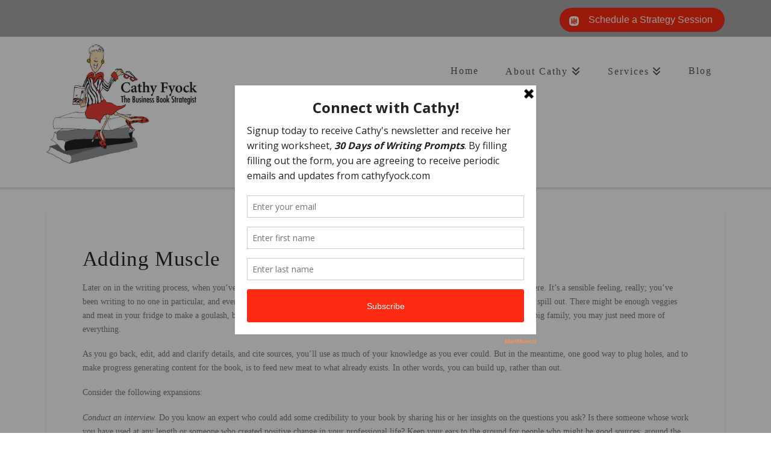

--- FILE ---
content_type: text/html; charset=utf-8
request_url: https://cathy-30.youcanbook.me/?embed=true&contentMode=all&showTitle=false&embedModal=true
body_size: 14934
content:
<!DOCTYPE html>
<html lang="en" dir="ltr" lang="en-US">
	<head>
		<meta name="app-version" content="node20" />
		<meta charset="utf-8" />
		<link
			rel="icon"
			type="image/png"
			href="/static/img/ycbm/favicon-96x96.png"
			sizes="96x96"
		/>
		<link rel="icon" type="image/svg+xml" href="/static/img/ycbm/favicon.svg" />
		<link rel="shortcut icon" href="/static/img/ycbm/favicon.ico" />
		<link
			rel="apple-touch-icon"
			sizes="180x180"
			href="/static/img/ycbm/apple-touch-icon.png"
		/>
		<meta name="apple-mobile-web-app-title" content="YCBM" />
		<link rel="manifest" href="/static/manifest.json" />
		<meta
			name="viewport"
			content="width=device-width, initial-scale=1, shrink-to-fit=no"
		/>
		<meta
			name="keywords"
			content="create bookings schedule meetings organize agenda youcanbookme"
		/>
		<meta data-react-helmet="true" name="description" content="Choose what time works better to schedule a meeting."/><meta data-react-helmet="true" name="og:title" content="Select a time"/><meta data-react-helmet="true" name="og:description" content="Choose what time works better to schedule a meeting."/><meta data-react-helmet="true" name="og:type" content="website"/><meta data-react-helmet="true" name="og:image" content="https://upload.youcanbook.me/v/ycbm/a7eb412f-3966-4dcb-937b-7b49dc36ca43/images/cathy_fyock_logo_hi_res_text_to_side_2015_1.png"/><meta data-react-helmet="true" name="theme-color" content="ycbm"/><style data-react-helmet="true" type="text/css" id="active-theme-light">.active-theme-light {
 	--icon-xs : 12px; 
	--icon-sm : 16px; 
	--icon-md : 24px; 
	--icon-lg : 40px; 
	--radius-sm : 12px; 
	--radius-md : 16px; 
	--radius-lg : 24px; 
	--radius-button : 1000px; 
	--radius-input : 8px; 
	--radius-item : 4px; 
	--fonts-font-family : "Inter", sans-serif; 
	--fonts-light : 400; 
	--fonts-medium : 600; 
	--fonts-normal : 400; 
	--fonts-caption-font-size : 12px; 
	--fonts-caption-line-height : 16px; 
	--fonts-small-font-size : 14px; 
	--fonts-small-line-height : 18px; 
	--fonts-body-font-size : 16px; 
	--fonts-body-line-height : 22px; 
	--fonts-subheader-font-size : 20px; 
	--fonts-subheader-line-height : 28px; 
	--fonts-header-font-size : 24px; 
	--fonts-header-line-height : 32px; 
	--sizes-quarter : 2px; 
	--sizes-half : 4px; 
	--sizes-three-quarter : 6px; 
	--sizes-x1 : 8px; 
	--sizes-x1quarter : 10px; 
	--sizes-x1half : 12px; 
	--sizes-x2 : 16px; 
	--sizes-x2half : 20px; 
	--sizes-x3 : 24px; 
	--sizes-x3half : 28px; 
	--sizes-x4 : 32px; 
	--sizes-x4half : 36px; 
	--sizes-x5 : 40px; 
	--sizes-x6 : 48px; 
	--shadow-sm : 0px 2px 6px 0px rgba(0,0,0,0.15); 
	--shadow-md : 0px 4px 12px 0px rgba(0,0,0,0.15); 
	--shadow-lg : 0px 8px 24px 0px rgba(0,0,0,0.15); 
	--modal-overlay : rgb(36, 39, 36, 0.7); 
	--focus-outline : #004349; 
	--focus-shadow : rgba(68, 255, 133, 0.5); 
	--scrollbar-color : #eaedea; 
	--surface-bg : #f4f5f4; 
	--shaded-bg : #f4f5f4; 
	--tinted-bg : #eaedea; 
	--card-bg : #ffffff; 
	--card-border : #e1e5e1; 
	--card-inverse : #0c0f0c; 
	--shaded-inverse : #444644; 
	--card-contrast : #0c0f0c; 
	--shaded-contrast : #444644; 
	--input-bg : #ffffff; 
	--input-bg-hover : #eaedea; 
	--input-bg-disabled : #f4f5f4; 
	--input-border : #d6dbd6; 
	--item-bg : #ffffff; 
	--item-bg-hover : #eaedea; 
	--item-bg-click : #e1e5e1; 
	--item-bg-selected : #f4f5f4; 
	--item-bg-selected-hover : #eaedea; 
	--item-bg-shaded : #f4f5f4; 
	--text-inherit : inherit; 
	--text-default : #0c0f0c; 
	--text-dark : #444644; 
	--text-light : #696b69; 
	--text-fade : #bbc1bb; 
	--text-inverse : #ffffff; 
	--text-contrast : #ffffff; 
	--text-action : #004349; 
	--text-action-hover : #1f5f5d; 
	--text-brand : #44FF87; 
	--text-brand-hover : #3dec81; 
	--color-error-fg : #dc3545; 
	--color-error-fg-hover : #c93442; 
	--color-error-bg : #ffe9e9; 
	--color-error-bg-hover : #f8d6d9; 
	--color-error-fg-text : #ffffff; 
	--color-error-bg-text : #0c0f0c; 
	--color-error-fg-text-fade : #ee9aa2; 
	--color-warning-fg : #ffc95d; 
	--color-warning-fg-hover : #f4b941; 
	--color-warning-bg : #fff8e9; 
	--color-warning-bg-hover : #FDE9C4; 
	--color-warning-fg-text : #0c0f0c; 
	--color-warning-bg-text : #0c0f0c; 
	--color-warning-fg-text-fade : #866c35; 
	--color-success-fg : #10b265; 
	--color-success-fg-hover : #13a25e; 
	--color-success-bg : #e4f5e7; 
	--color-success-bg-hover : #D1EBD8; 
	--color-success-fg-text : #ffffff; 
	--color-success-bg-text : #0c0f0c; 
	--color-success-fg-text-fade : #88d9b2; 
	--color-info-fg : #0D9CD9; 
	--color-info-fg-hover : #018fcc; 
	--color-info-bg : #e0f3ff; 
	--color-info-bg-hover : #d1ecfc; 
	--color-info-fg-text : #ffffff; 
	--color-info-bg-text : #0c0f0c; 
	--color-info-fg-text-fade : #86ceec; 
	--color-action-fg : #004349; 
	--color-action-fg-hover : #1f5f5d; 
	--color-action-bg : #d9e6e4; 
	--color-action-bg-hover : #ccdddb; 
	--color-action-fg-text : #ffffff; 
	--color-action-bg-text : #0c0f0c; 
	--color-action-fg-text-fade : #80a1a4; 
	--color-brand-fg : #44FF87; 
	--color-brand-fg-hover : #3dec81; 
	--color-brand-fg-text : #004349; 
	--color-brand-fg-text-fade : #1b8e62; 
	--color-brand-bg : #e5f5e7; 
	--color-brand-bg-hover : #d3f6dd; 
	--color-brand-bg-text : #0c0f0c; 
	--color-grey-fg : #eaedea; 
	--color-grey-fg-hover : #e1e5e1; 
	--color-grey-bg : #f4f5f4; 
	--color-grey-bg-hover : #eaedea; 
	--color-grey-fg-text : #0c0f0c; 
	--color-grey-bg-text : #0c0f0c; 
	--color-grey-fg-text-fade : #7b7e7b; 
	--color-midnight-fg : #004349; 
	--color-midnight-fg-hover : #1f5f5d; 
	--color-midnight-bg : #d9e6e4; 
	--color-midnight-bg-hover : #ccdddb; 
	--color-midnight-fg-text : #ffffff; 
	--color-midnight-bg-text : #0c0f0c; 
	--color-midnight-fg-text-fade : #80a1a4; 
	--color-pine-fg : #047c70; 
	--color-pine-fg-hover : #066c61; 
	--color-pine-bg : #d7ebe7; 
	--color-pine-bg-hover : #c4e4de; 
	--color-pine-fg-text : #ffffff; 
	--color-pine-bg-text : #0c0f0c; 
	--color-pine-fg-text-fade : #82beb8; 
	--color-persian-fg : #32b19e; 
	--color-persian-fg-hover : #2d9989; 
	--color-persian-bg : #d7ebe7; 
	--color-persian-bg-hover : #c4e4de; 
	--color-persian-fg-text : #0c0f0c; 
	--color-persian-bg-text : #0c0f0c; 
	--color-persian-fg-text-fade : #1f6055; 
	--color-tea-fg : #c7ffc6; 
	--color-tea-fg-hover : #abdbab; 
	--color-tea-bg : #ebf7eb; 
	--color-tea-bg-hover : #e6f8e6; 
	--color-tea-fg-text : #0c0f0c; 
	--color-tea-bg-text : #0c0f0c; 
	--color-tea-fg-text-fade : #6a8769; 
	--color-online-fg : #44FF87; 
	--color-online-fg-hover : #3dec81; 
	--color-online-bg : #e5f5e7; 
	--color-online-bg-hover : #d3f6dd; 
	--color-online-fg-text : #0c0f0c; 
	--color-online-bg-text : #0c0f0c; 
	--color-online-fg-text-fade : #28874a; 
	--color-black-fg : #000000; 
	--color-black-fg-hover : #202020; 
	--color-black-bg : #efefef; 
	--color-black-bg-hover : #e8e8e8; 
	--color-black-fg-text : #ffffff; 
	--color-black-bg-text : #0c0f0c; 
	--color-black-fg-text-fade : #808080; 
	--color-white-fg : #ffffff; 
	--color-white-fg-hover : #f4f4f4; 
	--color-white-bg : #efefef; 
	--color-white-bg-hover : #e8e8e8; 
	--color-white-fg-text : #0c0f0c; 
	--color-white-bg-text : #0c0f0c; 
	--color-white-fg-text-fade : #868786; 
}
</style><title data-react-helmet="true">Select a time</title>
		<script type="module" crossorigin src="/assets/index-fETE-S3Q.js"></script>
		<link rel="stylesheet" crossorigin href="/assets/index-Q9EU6H9v.css">
	</head>
	<body>
		<div id="root"><div class="_container_1gyl9_1 varsContainer _transparent_1gyl9_8"><div><div class="active-theme-light active-theme-default" data-brand-color="ycbm"><div class="_noAuthWrapper_1bopc_9 _screenWrapper_1bopc_1 _screenEmbedWrapper_1bopc_33"><div id="embed_height" class="_noAuthContent_1bopc_28"><div class="_card_1501c_1 _border_1501c_8 _radius_sm_1501c_56 _card_lzuiz_1" data-testid="cardWithBanner"><style>.contentStickyTop_banner_container{position:sticky; top:0px;}</style><div class="contentStickyTop_banner_container _brandBanner_19fhd_4" id="banner"></div><div class="_content_19fhd_36"><div class="_content_lzuiz_9"><style>@media screen and (min-width: 900px){.contentStickyTop_sideContent_container{position:sticky; top:0px;}}</style><header class="contentStickyTop_sideContent_container _sideContent_lzuiz_39" id="sideContent"><div class="_container_8bbku_1 _verticalPadding_s_8bbku_8 _container_tvh85_1" data-testid="selectionSideContent"><div class="_pageImage_tvh85_26"><span class="_image_1qgnj_1" style="background-image:url(&quot;https://upload.youcanbook.me/v/ycbm/a7eb412f-3966-4dcb-937b-7b49dc36ca43/images/cathy_fyock_logo_hi_res_text_to_side_2015_1.png&quot;)"></span></div><div><a id="linkable-title" class="_linkableTitle_1m0k4_1" href="/"><h1 class="_base_prrxg_1 _type_header_prrxg_43 _bold_prrxg_28 _color_inherit_prrxg_66 _inline_prrxg_35 text _linkableTitleText_1m0k4_8"><span class="_noWrap_15bae_1 _lines_15bae_10 _breakWord_15bae_16" title="Cathy Fyock, LLC" style="-webkit-line-clamp:4;line-clamp:4">Cathy Fyock, LLC</span></h1><span class="_copySign_1m0k4_12"><span class="_icon_12l8d_1 _light_12l8d_72 _auto_12l8d_24" title="Copy link"><svg viewBox="0 0 16 16"><path fill="currentColor" fill-rule="evenodd" d="M5 3h1a1 1 0 01.12 2H5a3 3 0 00-.18 6H6a1 1 0 01.12 2H5a5 5 0 01-.22-10H6zm6 0a5 5 0 010 10h-1a1 1 0 010-2h1a3 3 0 000-6h-1a1 1 0 110-2zm0 4a1 1 0 01.12 2H4.88a1 1 0 010-2H11z"></path></svg></span></span></a></div><div class="_pageDescription_tvh85_38"><div style="margin-bottom:var(--sizes-x1)"><div class="_container_1ar2a_1" data-testid="selectionControls"><div data-testid="durationSelector"><span class="_hintContainer_1kbjj_1 _hintBlock_1kbjj_6"><button class="_buttonBase_qak1v_1 _corners_both_qak1v_96 _icon_align_border_qak1v_151 _text_align_left_qak1v_36 _size_sm_qak1v_183 _baseFocus_qak1v_65 _button_focgv_1 _focus_focgv_37 _withIconLeft_focgv_56 _size_sm_focgv_23" tabindex="0" aria-label="Booking duration" data-testid="durationtag"><span class="_icon_qak1v_128 _iconLeft_qak1v_163"><span class="_icon_12l8d_1 _light_12l8d_72 _auto_12l8d_24"><svg viewBox="0 0 16 16"><path fill="currentColor" fill-rule="evenodd" d="M8 0a8 8 0 110 16A8 8 0 018 0zm0 2a6 6 0 100 12A6 6 0 008 2zm0 2c.5 0 1 .4 1 .9V7h1c.5 0 1 .4 1 .9V8c0 .6-.4 1-1 1H8a1 1 0 01-1-.9V5c0-.6.4-1 1-1z"></path></svg></span></span><span class="_buttonInner_qak1v_112 _smallText_qak1v_223 _withIconLeft_qak1v_139">30 minutes</span></button></span></div></div></div><div class="_mobileContainer_tbft5_8"><div class="_base_prrxg_1 _type_inherit_prrxg_39 _normal_prrxg_25 _color_light_prrxg_75 _margin_prrxg_31 text"><div class="_container_1lyit_1 _fontColor_1lyit_155"><p>Choose a time that works for you.</p>
<p>I&#39;m looking forward to connecting you with Zoom soon!</p>
</div></div></div></div></div><span class="_bottomFade_lzuiz_49"></span></header><main class="_main_lzuiz_21" role="navigation"><div style="height:100%;opacity:0;transform:translateY(-10px) translateZ(0)"><div class="_container_kggu7_12"><div class="_container_8bbku_1 _verticalPadding_none_8bbku_12 _availabilityContainer_kggu7_24"><div><div class="_loadingContainer_1pltn_1"><div class="_container_1y04i_1 _xl_1y04i_85 _action_1y04i_108 _horizontal_1y04i_49"><div class="_dot_1y04i_7"></div></div></div></div><div class="active-theme-light active-theme-default" style="--icon-xs:12px;--icon-sm:16px;--icon-md:24px;--icon-lg:40px;--radius-sm:12px;--radius-md:16px;--radius-lg:24px;--radius-button:1000px;--radius-input:8px;--radius-item:4px;--fonts-font-family:&quot;Inter&quot;, sans-serif;--fonts-light:400;--fonts-medium:600;--fonts-normal:400;--fonts-caption-font-size:12px;--fonts-caption-line-height:16px;--fonts-small-font-size:14px;--fonts-small-line-height:18px;--fonts-body-font-size:16px;--fonts-body-line-height:22px;--fonts-subheader-font-size:20px;--fonts-subheader-line-height:28px;--fonts-header-font-size:24px;--fonts-header-line-height:32px;--sizes-quarter:2px;--sizes-half:4px;--sizes-three-quarter:6px;--sizes-x1:8px;--sizes-x1quarter:10px;--sizes-x1half:12px;--sizes-x2:16px;--sizes-x2half:20px;--sizes-x3:24px;--sizes-x3half:28px;--sizes-x4:32px;--sizes-x4half:36px;--sizes-x5:40px;--sizes-x6:48px;--shadow-sm:0px 2px 6px 0px rgba(0,0,0,0.15);--shadow-md:0px 4px 12px 0px rgba(0,0,0,0.15);--shadow-lg:0px 8px 24px 0px rgba(0,0,0,0.15);--modal-overlay:rgb(36, 39, 36, 0.7);--focus-outline:#004349;--focus-shadow:rgba(68, 255, 133, 0.5);--scrollbar-color:#eaedea;--surface-bg:#f4f5f4;--shaded-bg:#f4f5f4;--tinted-bg:#eaedea;--card-bg:#ffffff;--card-border:#e1e5e1;--card-inverse:#0c0f0c;--shaded-inverse:#444644;--card-contrast:#0c0f0c;--shaded-contrast:#444644;--input-bg:#ffffff;--input-bg-hover:#eaedea;--input-bg-disabled:#f4f5f4;--input-border:#d6dbd6;--item-bg:#ffffff;--item-bg-hover:#eaedea;--item-bg-click:#e1e5e1;--item-bg-selected:#f4f5f4;--item-bg-selected-hover:#eaedea;--item-bg-shaded:#f4f5f4;--text-inherit:inherit;--text-default:#0c0f0c;--text-dark:#444644;--text-light:#696b69;--text-fade:#bbc1bb;--text-inverse:#ffffff;--text-contrast:#ffffff;--text-action:#004349;--text-action-hover:#1f5f5d;--text-brand:#44FF87;--text-brand-hover:#3dec81;--color-error-fg:#dc3545;--color-error-fg-hover:#c93442;--color-error-bg:#ffe9e9;--color-error-bg-hover:#f8d6d9;--color-error-fg-text:#ffffff;--color-error-bg-text:#0c0f0c;--color-error-fg-text-fade:#ee9aa2;--color-warning-fg:#ffc95d;--color-warning-fg-hover:#f4b941;--color-warning-bg:#fff8e9;--color-warning-bg-hover:#FDE9C4;--color-warning-fg-text:#0c0f0c;--color-warning-bg-text:#0c0f0c;--color-warning-fg-text-fade:#866c35;--color-success-fg:#10b265;--color-success-fg-hover:#13a25e;--color-success-bg:#e4f5e7;--color-success-bg-hover:#D1EBD8;--color-success-fg-text:#ffffff;--color-success-bg-text:#0c0f0c;--color-success-fg-text-fade:#88d9b2;--color-info-fg:#0D9CD9;--color-info-fg-hover:#018fcc;--color-info-bg:#e0f3ff;--color-info-bg-hover:#d1ecfc;--color-info-fg-text:#ffffff;--color-info-bg-text:#0c0f0c;--color-info-fg-text-fade:#86ceec;--color-action-fg:#004349;--color-action-fg-hover:#1f5f5d;--color-action-bg:#d9e6e4;--color-action-bg-hover:#ccdddb;--color-action-fg-text:#ffffff;--color-action-bg-text:#0c0f0c;--color-action-fg-text-fade:#80a1a4;--color-brand-fg:#44FF87;--color-brand-fg-hover:#3dec81;--color-brand-fg-text:#004349;--color-brand-fg-text-fade:#1b8e62;--color-brand-bg:#e5f5e7;--color-brand-bg-hover:#d3f6dd;--color-brand-bg-text:#0c0f0c;--color-grey-fg:#eaedea;--color-grey-fg-hover:#e1e5e1;--color-grey-bg:#f4f5f4;--color-grey-bg-hover:#eaedea;--color-grey-fg-text:#0c0f0c;--color-grey-bg-text:#0c0f0c;--color-grey-fg-text-fade:#7b7e7b;--color-midnight-fg:#004349;--color-midnight-fg-hover:#1f5f5d;--color-midnight-bg:#d9e6e4;--color-midnight-bg-hover:#ccdddb;--color-midnight-fg-text:#ffffff;--color-midnight-bg-text:#0c0f0c;--color-midnight-fg-text-fade:#80a1a4;--color-pine-fg:#047c70;--color-pine-fg-hover:#066c61;--color-pine-bg:#d7ebe7;--color-pine-bg-hover:#c4e4de;--color-pine-fg-text:#ffffff;--color-pine-bg-text:#0c0f0c;--color-pine-fg-text-fade:#82beb8;--color-persian-fg:#32b19e;--color-persian-fg-hover:#2d9989;--color-persian-bg:#d7ebe7;--color-persian-bg-hover:#c4e4de;--color-persian-fg-text:#0c0f0c;--color-persian-bg-text:#0c0f0c;--color-persian-fg-text-fade:#1f6055;--color-tea-fg:#c7ffc6;--color-tea-fg-hover:#abdbab;--color-tea-bg:#ebf7eb;--color-tea-bg-hover:#e6f8e6;--color-tea-fg-text:#0c0f0c;--color-tea-bg-text:#0c0f0c;--color-tea-fg-text-fade:#6a8769;--color-online-fg:#44FF87;--color-online-fg-hover:#3dec81;--color-online-bg:#e5f5e7;--color-online-bg-hover:#d3f6dd;--color-online-fg-text:#0c0f0c;--color-online-bg-text:#0c0f0c;--color-online-fg-text-fade:#28874a;--color-black-fg:#000000;--color-black-fg-hover:#202020;--color-black-bg:#efefef;--color-black-bg-hover:#e8e8e8;--color-black-fg-text:#ffffff;--color-black-bg-text:#0c0f0c;--color-black-fg-text-fade:#808080;--color-white-fg:#ffffff;--color-white-fg-hover:#f4f4f4;--color-white-bg:#efefef;--color-white-bg-hover:#e8e8e8;--color-white-fg-text:#0c0f0c;--color-white-bg-text:#0c0f0c;--color-white-fg-text-fade:#868786" data-brand-color="ycbm"></div></div><div class="_stickyTimezone_kggu7_1"><div class="_timezoneContainer_cwef2_1"><span class="_icon_cwef2_12"><span class="_icon_12l8d_1 _nudge_12l8d_20 _light_12l8d_72 _auto_12l8d_24" style="top:-1px" title="timezone"><svg viewBox="0 0 16 16"><path fill="currentColor" fill-rule="evenodd" d="M8.6 0l.02.02a8 8 0 010 15.96L8.6 16l-.03-.02a8.12 8.12 0 01-1.14 0L7.4 16l-.02-.02a8 8 0 010-15.96L7.4 0l.03.02a8.12 8.12 0 011.14 0L8.6 0zm4.6 11h-1.67c-.26.83-.63 1.65-1.11 2.47l-.02.03a6.02 6.02 0 002.8-2.5zm-8.73 0H2.8a6.02 6.02 0 002.8 2.5c-.49-.83-.86-1.66-1.13-2.5zm4.83 0H6.7c.31.78.74 1.57 1.3 2.36.56-.8.99-1.58 1.3-2.36zM4.05 7H2.08a6.04 6.04 0 000 2h1.97a9.6 9.6 0 010-2zm9.87 0h-1.97a9.6 9.6 0 010 2h1.97a6.04 6.04 0 000-2zM9.83 7H6.17a7.52 7.52 0 000 2h3.66a7.52 7.52 0 000-2zM5.6 2.5l-.08.03A6.03 6.03 0 002.8 5h1.67c.27-.84.64-1.67 1.13-2.5zm4.8 0l.02.03c.48.82.85 1.64 1.1 2.47h1.68a6.02 6.02 0 00-2.8-2.5zM8 2.64l-.13.19c-.5.73-.88 1.45-1.17 2.17h2.6A11.6 11.6 0 008 2.64z"></path></svg></span></span><span class="_base_prrxg_1 _type_caption_prrxg_61 _normal_prrxg_25 _color_dark_prrxg_72 text">Time zone</span><div><div style="width:auto" class="_base_1jbke_1 _corners_both_1jbke_369 _size_sm_1jbke_273 _smallText_1jbke_300 _select_1jbke_156 _select_ecqd6_1"><select class="_baseInput_1jbke_21 _baseFocus_1jbke_261 _corners_both_1jbke_369 _hasWidth_1jbke_421" data-testid="timezoneSelector" name="Timezone Selector" label="Timezone Selector" readonly=""><option>UTC (6:15 PM)</option></select></div></div></div></div></div></div></main></div></div></div></div></div></div></div><script id="server-data">window.remoteServer= "youcanbook.me";
window.initialI18nStore= {"en":{"translation":{"at":{"page_title":"Select a meeting"},"av":{"available_times":"Times you're available","overlay_problems":"Not overlaying your availability ","jump_to_date":"Jump To Date","jump_to_start":"Jump To Start","next_day":"Next Day","next_month":"Next Month","next_week":"Next Week","this_week":"This Week","no_availability":"No Availability","page_description":"Choose what time works better to schedule a meeting.","page_title":"Select a time","prev_day":"Previous Day","prev_month":"Previous Month","prev_week":"Previous Week","show_next_month":"Show next 30 days","today":"Today","try_another_day":"Try another day","try_another_month":"Try another month","try_another_week":"Try another week","try_another_week_before_fixed_end_date":"There is no more availability after","no_availability_after_fixed_end_date":"No availability after","view_month":"View month"},"bc":{"cancel_button":"Confirm Cancellation","cancel_not_allowed":"Sorry, this booking cannot be cancelled.","cancelled":"Thank you. No action was taken as the booking had already been cancelled.","page_description":"Confirm the booking cancellation.","page_title":"Cancel booking","passed":"Sorry, this meeting cannot be cancelled as it has already happened.","thanks":"Thank you. Your booking has been cancelled.","too_late_to_cancel":"Sorry, it's too late to cancel this meeting."},"bch":{"page_description":"To confirm this meeting a payment must be processed first.","page_title":"Payment","back_text":"Update the form","toolbar_title":"Payment","preview_dialog_title":"Payment details","preview_dialog_message":"The payment form is unavailable in this preview. To see your live payment form visit your <l>booking page</l>.","preview_button":"Proceed"},"bf":{"back_text":"Choose a different time","select_date":"Select a date","clear":"Clear date","booking_already_created_button":"Refresh the page","booking_already_created_desc":"To display booking details, refresh the page","booking_already_created_title":"Booking has already been created","captcha_error_desc":"We weren't able to validate the automatic security check to detect bots. Please refresh the page.","choose_different_units":"Choose a different quantity","proceed_to_payment":"Proceed to payment","confirm":"Confirm Booking","default_units_label":"How many would you like to book?","field_html":"The characters, < and >, indicate HTML is being used, which is not allowed.","field_markdown":"Markdown is not allowed.","field_required":"This is a required field","google_captcha":"This form is protected by reCAPTCHA and the Google <privacy>Privacy Policy</privacy> and <terms>Terms of Service</terms> apply","invalid_business_email":"Please enter a valid business email address","invalid_confirmation":"Please make sure the fields match","invalid_date":"Please enter a valid date","invalid_email":"Please enter a valid email address","invalid_phone":"Please enter a valid telephone number","invalid_question_button":"Refresh the page","invalid_question_desc":"Refresh the page to update the form.","invalid_question_title":"The calendar administrator has made changes to the form.","invalid_units":"Please select an available quantity","invalid_voucher":"Sorry, this voucher does not exist or has already been used","invalid_answer":"One of your answers seems to be invalid, please fix the issues and resubmit the form","location_address_label":"Please provide an address","location_mobile_label":"Please provide a mobile phone number","location_multiple_label":"Please choose a location","location_none":"No location set","location_option_address_by_booker":"Provide your own address","location_option_custom":"Custom location","location_option_in_person":"In-person meeting","location_option_mobile":"Mobile phone call","location_option_online":"Online meeting","location_option_phone":"Phone call","location_phone_label":"Please provide a phone number","location_required":"Location is a required field","misconfig_intent_button":"Edit booking details","misconfig_intent_desc":"There is some missing information. Please complete the details to confirm the booking.","misconfig_profile_desc":"There are some problems with the configuration of this page so the booking can't be confirmed at the moment. Please change the starting time of the booking or select a different team member. If none of the above helps please contact calendar owner.","misconfig_profile_desc_slot_only":"There are some problems with the configuration of this page so the booking can't be confirmed at the moment. Please change the starting time of the booking or contact calendar owner.","misconfig_profile_title":"Sorry, the booking page is misconfigured","invalid_selections_intent_button":"Edit booking details","invalid_selections_intent_desc":"There is some missing information. Please complete the details to confirm the booking.","invalid_selections_intent_title":"Sorry, something's not quite right","no_enough_units":"There aren't enough units available for the selected time. Please select a different time or a different quantity.","processing_payment":"Processing payment...","confirming_booking_alert_title":"Don't leave just yet","confirming_booking_alert_desc":"Stay with us while we confirm your booking","confirming_booking":"Confirming booking...","payment_alert_title":"Secure your booking","payment_alert_desc":"Don’t close or refresh this page—your booking will only be secured after payment is completed and booking is confirmed.","payment_confirmation_error_title":"There was an error processing your payment","payment_confirmation_error_desc":"Please try again by adding a new payment method","payment_provider_confirmation_error_title":"Payment provider error","payment_provider_confirmation_error_desc":"The payment provider is unable to process the payment. The booking was not confirmed. Please try again later. If the problem persists, please contact the owner of the booking page to verify the payment status and confirm your booking details.","payment_initialization_error_title":"Failed to initialize the payment","payment_initialization_error_desc":"There was an unexpected error initializing the payment. Please try again later.","payment_provider_initialization_error_title":"Payment provider error","payment_provider_initialization_error_desc":"The payment provider is unable to initialize the payment. Please try again later, if the problem persists contact the owner of the booking page.","payment_error_button":"Try again","booking_incomplete_warning":"Your booking has not been completed yet","no_time_selected_button":"Choose a start time","no_time_selected_desc":"Please choose a start time for the booking.","no_time_selected_title":"No start time for the booking selected","one_required":"Please select at least one option","page_description":"To schedule a meeting we need some details first.","page_title":"Confirm booking","page_title_request":"Request booking","please_choose":"Please choose","price":"Price","request_booking":"Request Booking","required":"Required","stale_app_error_desc":"To continue using the latest version please refresh the page.","stale_app_error_title":"A new version of the app available","toolbar_title":"Confirm Booking","toolbar_title_request":"Request Booking","unavailable_slot_desc":"The time selected for the booking is not available anymore. Please select a different one.","unavailable_slot_title":"Sorry, the time is not available","unavailable_team_slot_desc":"The selected time for the team member is not available anymore. Please change the starting time of the booking or the select a different team member.","unavailable_team_slot_desc_reschedule":"The selected time for the team member is not available anymore. Please change the starting time of the booking.","unavailable_team_slot_title":"Sorry, the time is not available","unexpected_error":"An unexpected error has occured. To protect our customers, we can't process your request right now. <l>Reload the page</l> to try again","unexpected_error_title":"Sorry, something's not quite right","integration_temporary_error_desc":"An unexpected error has occured. To protect our customers, we can't process your request right now.","integration_temporary_error_button":"Refresh the page","integration_missing_error_desc":"An unexpected error has occured. To protect our customers, we can't process your request right now.","integration_missing_error_button":"Refresh the page","payment_refunded_alert":" Your payment has not been successful, and no payment will be taken from your bank account.","sms_opt_in_label":"I would like to receive scheduling-related text messages about this booking.","sms_opt_in_caption":"By checking this box, you agree to receive transactional SMS messages. Message rates may apply. Text HELP for help. Text STOP to stop."},"bl":{"CANCELLED":"Sorry, this meeting was canceled.<br><br>If this isn't correct, please contact the meeting organizer or booker for more details.","CLOSED":"This meeting has already taken place.","GOOGLE_MEET":"Google Meet","MICROSOFT_TEAMS":"Microsoft Teams","NOT_SET":"This meeting takes place at:","PROBLEM_ACCOUNT_OR_ROLE_LIMITATION":"We could not create this meeting as the meeting organizer has set an alternative host who is using a {{provider}} account that is unable to host this meeting.<br/><br/><strong>If you are the meeting organizer, remove the alternative host set in {{provider}} for this meeting and try to join the meeting again.</strong><br/><br/>You can find out more about alternative host limitations in the {{provider}} help center.","PROBLEM_NO_INTEGRATION":"Sorry, it looks like we don't have access to this {{provider}} account.<br><br>If you are a booker, please contact the meeting organizer for more details.<br><br>If you are the meeting organizer, please go to the Integrations page in your YCBM account and reauthorize your {{provider}} account.","PROBLEM_UNKNOWN_LOCATION":"We're having trouble figuring out the location for this meeting.<br><br>If you're the booker, please reach out to the organizer for information on how to meet.<br><br>If you organized the meeting, please check the location settings in your booking page to fix the error.","PROBLEM_ONLY_NUMERIC_PASSWORD":"We’re unable to create this meeting due to a password setting.<br><br>If you are the organizer, please disable numeric-only passwords. There is more information <l>here</l>","PROBLEM_SUBSCRIPTION":"Sorry, this feature is not currently enabled by the meeting organizer.","PROBLEM_TEMPORARY":"A temporary problem occurred. Please try back later.","PROBLEM_UNDECIDED":"We’re unable to create this meeting because it hasn't been confirmed.<br><br> If you are the meeting organizer, please visit your bookings page to confirm this meeting.","UNKNOWN":"An unknown problem occurred. Please try back later.","WAITING":"This meeting is not due to start yet.<br><br>Please come back nearer the meeting start time.","ZOOM":"Zoom","page_title":"meeting"},"br":{"message":"You are about to change the start time of your booking.","no_slot_in_url":"Sorry, the link is not valid.","page_description":"Select a new time for the meeting","page_title":"Reschedule booking","passed":"Sorry, this meeting cannot be rescheduled as it has already happened.","question":"Are you sure you wish to reschedule your booking?","reschedule_button":"Confirm Reschedule","reschedule_not_allowed":"Sorry, this booking cannot be rescheduled.","too_late_to_reschedule":"Sorry, it's too late to reschedule this meeting."},"bs":{"show_unavailable_only":"Show unavailable times only","troubleshooting_availability":"Troubleshoot availability","troubleshooting_availability_description":"Identify why you are showing as unavailable.","BOOKED_SLOT_desc":"There is a busy event in your calendar at this time.","BROKEN_INTEGRATION_desc":"We can't connect to your calendar.","BROKEN_INTEGRATION_link":"Manage integration","CUSTOM_AVAILABILITY_desc":"This time falls outside your customized availability hours.","CUSTOM_AVAILABILITY_link":"Edit your availability","CUSTOM_AVAILABILITY_NO_MATCHING_TITLE_desc":"This time falls outside your customized availability hours.","CUSTOM_AVAILABILITY_NO_MATCHING_TITLE_link":"Edit your availability","CUSTOM_AVAILABILITY_BUSY_MATCHING_TITLE_desc":"The matching availability event is marked as busy.","CUSTOM_AVAILABILITY_BUSY_MATCHING_TITLE_link":"Edit your availability","CUSTOM_AVAILABILITY_TITLE_POSSIBLE_TYPO_desc":"The title of this availability event is not an exact match for your availability phrase.","CUSTOM_AVAILABILITY_TITLE_POSSIBLE_TYPO_link":"Edit your availability","DST":"This time is not available because it overlaps a daylight saving time change.","FIXED_TIME_END_desc":"This time is past the fixed end date for bookings.","FIXED_TIME_END_link":"Edit your fixed end date","FIXED_DAY_END_desc":"This day is past the fixed end date for bookings.","FIXED_DAY_END_link":"Edit your fixed end date","FIXED_TIME_START_desc":"This time is before the fixed start date for bookings.","FIXED_TIME_START_link":"Edit your fixed start date","FIXED_DAY_START_desc":"This day  is before the fixed start date for bookings.","FIXED_DAY_START_link":"Edit your fixed start date","MAX_BOOKINGS_PER_DAY_desc":"The maximum number of bookings for this day has been reached.","MAX_BOOKINGS_PER_DAY_link":"Edit limit bookings per day","DAY_MAX_BOOKINGS_PER_DAY_desc":"This day is not available because the maximum number of bookings for this day has been reached.","DAY_MAX_BOOKINGS_PER_DAY_link":"Edit limit bookings per day","MAX_BOOKINGS_PER_SLOT_desc":"The maximum number of bookings for this time has been reached.","MAX_BOOKINGS_PER_SLOT_link":"Edit max group size settings","NOTICE_TIME_MAX_desc":"This time is beyond the maximum notice period.","NOTICE_TIME_MAX_link":"Edit maximum advance booking time","NOTICE_TIME_MIN_desc":"The minimum notice period you set has already passed.","NOTICE_TIME_MIN_link":"Edit minimum booking notice time","PAST_SLOT_desc":"This time is not available because it is in the past.","PAST_DAY_desc":"This day is not available because it is in the past.","WORKING_TIME_DAYS_desc":"This time falls outside your available hours.","WORKING_TIME_DAYS_link":"Edit your availability","WORKING_DAY_desc":"This day falls outside your available hours.","WORKING_DAY_link":"Edit your availability","WORKING_TIME_INTERVAL_desc":"This time falls outside your available hours.","WORKING_TIME_INTERVAL_link":"Edit your availability"},"cm":{"old":"Old","new":"New","app_type_404_desc":"The selected appointment is not available anymore, please select a new one.","app_type_404_title":"Appointment not available","app_type_selection_edit_hint":"Change appointment type","app_type_selection_hint":"Selected appointments","app_type_update_button":"Change appointment","auth_bar_tip":"You're seeing this option because you're currently logged in to YouCanBookMe as the owner of this booking page","available":"{{count}} available","back":"Back","booking_duration":"Booking duration","booking_duration_edit_hint":"Change duration","brand_banner_title":"Powered by YouCanBookMe","choose_app_type":"Choose an appointment type","choose_member":"Choose a team member","close_modal":"Close","confirmed_intent_link":"If you are not redirected in a few seconds, <l>click here</l>","confirmed_intent_message":"You are being redirected to the booking details","confirmed_intent_title":"Booking confirmed","continue":"Continue","contributor_only_msg":"Only you can see this information as an administrator of this page.","duration":"Duration","edit_settings":"Edit Settings","my_timezone":"My time zone","booker_timezone":"Booker time zone","hideable_show":"Show","hideable_hide":"Hide","intent_not_found_error":{"modal_text":"The booking link has expired. Refresh the page to generate a new one.","modal_title":"Booking link expired"},"calendars_selector":{"modal_title_feature_on":"Check your availability on","modal_title_feature_off":"Overlay your availability","modal_description":"Choose your calendar(s) to check your availability and show times when you're available.","button_update":"Update booking page","button_disconnect":"Disconnect calendars","button_done":"Done","calendar_list_error":"It is not possible to get your calendars at the moment"},"user_pills":{"book_a_time":"Book a time with me here:","connected":"Manage calendars","unconnected":"Overlay your availability","copy_booking_page_link":"Copy booking page link","copy":"Copy","copying":"Copying ...","copy_otbl":"Copy one time link","otbl_error_title":"Sorry, the link cannot be copied","copied":"Copied!","edit":"Edit","email":"Email","email_subject":"Let's connect","email_body":"Feel free to schedule a time to meet with me here:","dashboard":"Home","edit_booking":"Edit booking page","view_bookings":"View bookings","show_qr":"Show QR code","troubleshoot":"Troubleshoot","troubleshoot_hint":"Turn on to identify why you are unavailable","troubleshoot_hint_off":"Turn off troubleshooting","log_out":"Log out","create_account":"Create account","disconnect_calendar":"Disconnect calendar","share":"Share","twitter":"You can now book me online anytime. Bookmark this link:"},"unavailable":"Unavailable","availability_conflicts":{"conflict_found":"Conflict found","modal_description":"This time is available, but it clashes with busy event(s) in your calendar(s).","button_choose_time":"Choose {{time}}","button_decline_time":"Choose another time"},"js_error_message":"An unexpected error has occurred. To protect our customers, we can't display the current page. Refresh the page to retry.","link_copied":"Link copied","link_copied_icon_title":"Copy link","loading":"Loading...","member_404_desc":"The selected team member is not available anymore, please select a new one.","member_404_title":"Team member not available","member_update_button":"Change team member","more_info":"More info","multiple_app_type_selection":"{{n}} appointments","network_error":{"modal_text":"We're sorry, it looks like we're having a few issues connecting with our servers. Please double check your internet connection and try refreshing the page.","modal_title":"Connection problem"},"cookie_consent":{"description":"We use cookies to ensure you get the best experience on our website and services. If you decline the use of cookies, your information won't be tracked when you visit this website and we will only set essential cookies which are used for security and authentication and to remember your cookie preference. To learn more, please <a>view our cookie policy</a>.","button_accept":"Accept","button_reject":"Reject"},"or":"or","price":"Price","refresh_page":"Refresh the page","see_more":"see more","select":"select","team_member_selection_edit_hint":"Change team member","team_member_selection_hint":"Selected team member","time_edit_hint":"Change time","timezone":"Time zone","troubleshoot_availability":"Troubleshoot Availability","try_now_card":{"button_title":"Sign up free","caption":"Create your own booking page and start taking bookings today. No credit card required.","title":"Like what you see?"},"try_now_card_b":{"button_title":"Start the adventure","caption":"Create a page just like this or customize it to fit your style.","title":"Need to get bookings for your business?"},"unknown_app_type":"Unknown appointment","unknown_member":"Unknown team member","too_many_requests_error_title":"Connection problem","too_many_requests_error_desc":"We're sorry, it looks like we're having a few issues connecting with our servers. Please try again later.","remote_provider_throttling_error_title":"Connection problem","remote_provider_throttling_error_desc":"We're sorry, it looks we're having a few issues connecting with this account external calendar provider. Please try again later."},"curlies":{"accept":"Accept","add_google":"Add to Google","add_ics":"Download Calendar Invite","add_mslive":"Add to Office 365","add_msoffice":"Add to Enterprise Office 365","add_yahoo":"Add to Yahoo Calendar","cancel":"Click here to cancel this booking","noshow":"Mark as no show","reject":"Reject","reschedule":"Click here to reschedule this booking"},"login":{"input_no_password_error":"Please enter a password.","input_no_email_error":"Please enter an email address.","input_email_format_error":"Please enter an email address in the format: email@example.com","input_password_api_key_error":"API keys can't be used as passwords.","input_password_invalid_credentials_error":"Your email or password is incorrect.","email":"Email address","password":"Password","title":"Log in to your account","connection_title":"Overlay your availability","connection_custom_title":" Welcome back, {{name}}!","connection_custom_description":"Login to overlay your availability","connection_description":"Connect your calendar to find a time that works for everyone. You can disconnect at any time.","connection_custom_subheader":"Not {{name}}?","connection_tooltip_description":"Connect your calendar to find a time that works for everyone. You can disconnect at any time.","button":"Log in","forgotten_password_button":"Forgot password?","learn_more":"Learn more","log_with_provider":"Log in with","connect_with_provider":"Connect with","login_ycbm":"Log in with {{brand}}","separator_text":"OR","footer":"By connecting your calendar, you accept our <lp>privacy</lp> and <lt>terms</lt>. You may revoke access at any time.","reschedule_alert_intro":"You are trying to reschedule this booking as the booking owner. For security reasons, please log in to continue.","reschedule_alert_booker":"If you are the booker, you can continue without logging in.","continue_without_login_button":"Continue without logging in","webview_title":"Connect Google Calendar","webview_intro":"Google doesn't support connecting calendars in mobile app browsers. To connect your Google calendar, we can send you an email with a calendar connection link.","webview_alt":"Alternatively, open app in an external browser.","webview_send":"Send email","webview_cancel":"Not right now","webview_email_title":"You've got email!","webview_email_sent":"We've sent a link to <t>{{email}}</t>.","webview_email_sent_alt":"To connect your Google calendar, follow the steps in the email within the next 20 minutes."},"csm":{"header":"Great, you're connected!","description":"Now you can choose a time that works for everyone.","button":"Ok, got it!"},"mfa":{"sc_pass_description":"Please enter your password to continue.","sc_mfa_description":"Enter the 6-digit code generated by your authentication app.","sc_mfapass_description":"Please enter your password and authentication code to continue.","mfa_modal_deactivate_desc":"Enter the 6-digit code generated by your authentication app to deactivate two-factor authentication.","mfa_modal_deactivate_button":"Deactivate two-factor authentication","mfa_modal_deactivate_contact_support":"Contact support","security_check":"Security check","authentication_code":"Authentication code","continue":"Continue","password":"Password","password_invalid_error":"The password is not valid","code_invalid_error":"The code is not valid","cant_find_code":"Can't find your code?","contact_support":"Contact support"},"components":{"hideable_show":"show","hideable_hide":"hide"},"ie":{"404":{"head_title":"Page not found","error_code":"Error code: 404"},"500":{"head_description":"Sorry, we can't display this booking page","head_title":"Unexpected error","message":"An unexpected error has occurred. To protect our customers, we can't process your request right now","title":"Sorry, something's not quite right"},"availability_error":{"message":"We are having trouble trying to find availability in this page. Please refresh the page to try again.","title":"Connection problems"},"intent_not_found":{"title":"Booking not found","message":"Sorry, we can’t find that booking. If you think this might be a mistake on our side, please get in touch sharing the link from your browser."},"invalid_selections":{"message":"Sorry, the link contains some selections that are not valid. Please try to create a booking using <l>this link</l>."},"page_not_found":{"check_link":"Please check you have the correct link","cta_message":"Did you mean to find <l>this booking page</l> instead?","message":"Sorry, we can’t find that page. If you think this might be a mistake on our side, please get in touch sharing the link from your browser.","title":"Page not found"},"paid_features":{"contributor_message":"This is due to the use of paid features in your booking page, <l>view your account</l> to find out more information.","message":"Sorry, this booking page is not available right now. Please contact the calendar owner."},"profile_closed":{"alert":"This booking page has a fixed end date which has now passed. <l>Visit your account</l> to update your settings","head_description":"Closed booking page","head_title":"Bookings Closed","hint":"This message is only visible to logged in owners of this booking page","message":"This booking page isn't taking bookings at the moment"},"profile_misconfigured":{"head_description":"There are some problems with the configuration of this page and can't receive bookings at the moment","head_title":"Misconfigured booking page","message":"We can’t access this calendar to show availability or take bookings. Come back later or contact who you are trying to book with","message_owners":"To show availability and take bookings again, <l>visit your account</l> to update your settings"},"profile_not_found":{"cta_message":"YouCanBookMe is an award winning scheduling tool for teams and individuals. <l>Find out more</l>","cta_tile":"Create your own booking page","head_description":"Booking page not found","message":"Sorry, we can’t find that booking page. You may have mistyped the address or the page may have been deleted by the owner."},"profile_offline":{"account_holders":"To show availability and take bookings again, visit your account to update your settings","head_description":"This page is not available for receiving bookings at the moment.","head_title":"Page not available","message":"This booking page isn't taking bookings at the moment.","message_reschedule":"It is not possible to reschedule this booking.","not_live":"It is offline."},"profile_protected":{"go":"Go","head_description":"Booking page protected by password","head_title":"Bookings Protected","head_title_password":"Password protected","input_password_error":"Sorry, that password doesn't appear to be correct.","input_password_title":"Enter password"},"profile_quota":{"contributor_message":"This is due to too many linked calendars. <l>View your account</l> to find out more information.","head_description":"This page is not available for receiving bookings at the moment.","head_title":"Page not available","message":"Sorry, this booking page is not available right now. Please contact the calendar owner."},"invalid_link":{"title":"Invalid link ","error_code":"Error code: 401 ","message":"Sorry, the link you followed is not valid. Please <l>go back to the booking page</l>. "},"overlay_availability":{"title":"Sorry, something's gone wrong","description":"We couldn't connect to your calendar, please continue without overlaying your availability.","continue":"Continue","calendly_throttling":{"description":"We're unable to refresh your availability right now due to a limitation on the Calendly side. You can try again in 1 minute, or continue without overlaying your availability."}},"unsupported_browser":{"title":"Your browser isn't supported","message":"To enjoy our application, try using the latest version of <c>Chrome</c>, <f>Firefox</f>, <s>Safari</s>, <e>Edge</e>, or some other modern browser."},"unavailable_profile":{"title":"Sorry, the booking page is not available","message":"There are some problems with this booking page. Please try again later or contact the calendar owner","button":"Try again"}},"th":{"page_description":"The booking has been confirmed, you will get the meeting details in an email soon.","page_title":"Booking confirmed"},"tm":{"no_preference":"No preference","offline_hint":"There is a problem connecting to this team member's calendar. You can fix it in the booking page settings.","page_title":"Select a team member","select_this_member":"Select this team member","settings_link":"Edit settings"},"oe":{"not_registered":"We cannot find an account registered on {{email}}. Please check your email or create a new account","default":{"message_first":"Oh no! We couldn't connect to your calendar. Try again, or","link":"continue","message_last":"without overlaying your availability."},"permission_errors":"To overlay your availability, please allow the correct permissions to your calendar account. Try again, or"},"crm":{"description":"People can scan this QR code with their smartphone's camera to see your booking page and schedule a meeting.","button":"Download QR code","secondary_button_copy":"Copy QR code","secondary_button_copied":"Copied!"}}}};
window.initialLanguage= "en";
window.uiStore= {"isAppInitialized":true,"responseStatus":200,"intentErrorModal":{"isOpen":false},"contentModal":{"isOpen":false},"detectedLocation":{"country":"US"},"headerAndFooterVisible":true,"isPreviewMode":false,"subdomain":"cathy-30","previewData":{},"showTitle":false,"currentIntentId":"itt_364ae028-02d6-4c6e-8bd2-b3290afbe6e4","overlayAvailabilityError":null,"isEventsLoaded":false,"embedOptions":{"embedMode":"all","showTitle":false},"hasUrlPreselections":false,"preloadBgImage":null,"forceOptInCheck":false,"gitrev":"production.9eda706"};
window.apiCache= {"loggedInAccount":false,"accounts":{},"accountsMeta":{},"bookerClientSettings":{},"profiles":{},"profileActions":{},"profilesMeta":{},"profileResolutions":{},"firedActions":{},"profileTemplates":{},"profileTemplateResolutions":{},"firedActionsLists":{},"permissions":{},"remoteAccounts":{},"calendars":{},"calendarsMeta":{},"bookings":{},"bookingActions":{},"intents":{"itt_364ae028-02d6-4c6e-8bd2-b3290afbe6e4":{"bookingId":null,"createdAt":1763144140757,"id":"itt_364ae028-02d6-4c6e-8bd2-b3290afbe6e4","intentStatus":"SETTING_UP","selections":{"appointmentTypeIds":null,"duration":null,"form":null,"location":null,"smsConsent":null,"startsAt":null,"teamMemberId":null,"timeZone":null,"units":null}}},"intentsMeta":{"itt_364ae028-02d6-4c6e-8bd2-b3290afbe6e4":{"configuration":{"acceptsCandidateVersion":true,"afterwards":{"isUrl":false,"updateWholeBrowserWindow":false},"allowsYCBMTracking":true,"appearance":{"backgroundImageBlur":0,"backgroundType":"DEFAULT","dayLayout":"AGENDA","footer":"","header":"","initialAvailabilityView":"MONTH","themeVariant":"DEFAULT"},"appointmentTypes":{"active":false,"combinable":false,"groupsCollapse":true},"brandingType":"NO_BRANDING","cancelOrReschedule":{"allowed":true,"reasonRequired":false,"showReasonTextBox":false},"captchaActive":true,"customThemeColor":null,"discourageSearchEngines":false,"display":{"backgroundType":"TINT","backgroundValue":null,"customThemeColor":null,"displayTimes":[["10:00","18:00"]],"showTimeZone":true},"id":"96812839-90f9-46f0-b97c-c5ec1c34ec53","locale":"en_US","locations":[{"id":"loc_2984bad9-9efd-468e-b0d0-623f6231c120","kind":"ONLINE_ZOOM","strategy":"FROM_USER_PROFILE"}],"logo":"https://upload.youcanbook.me/v/ycbm/a7eb412f-3966-4dcb-937b-7b49dc36ca43/images/cathy_fyock_logo_hi_res_text_to_side_2015_1.png","payments":{"active":false,"currency":"USD","currencyFactor":100,"price":0,"priceType":"PER_BOOKING","provider":"NONE"},"refreshAvailableLocationIdsOnSelection":false,"refreshFormOnSelection":false,"refreshTextsOnSelection":false,"requirements":[{"editable":true,"id":"startsAt","required":true,"type":"STARTS_AT"},{"editable":true,"id":"timeZone","required":false,"type":"TIME_ZONE"},{"editable":true,"id":"form","required":true,"type":"FORM"}],"status":"ONLINE","subdomain":"cathy-30","teamMembers":{"active":false,"allocationStrategy":"RANDOM","allocationStrategyOnReschedule":"TRY_KEEPING_ORIGINAL","assumeNoPreference":false,"includeNoPreferenceOption":false},"tentative":false,"timeZone":"US/Eastern","timeZoneOverridable":true,"times":{"duration":{"default":"PT30M","options":["PT30M"]},"fixedEnd":null,"fixedStart":null,"maxNotice":"PT8760H","minNotice":"PT2H","startingDayOfWeek":null,"unitsPerSlot":1},"tracking":[]},"texts":{"common":{"footer":"","intro":"Choose a time that works for you.\n\nI'm looking forward to connecting you with Zoom soon!","title":"Cathy Fyock, LLC"}},"bookerClientSettings":[{"enforced":false,"id":"3834389e-9c98-4cb3-83aa-750b9b5a4610","key":"LAYOUT","ownerType":"BOOKING_PAGE","value":"1"}]}},"intentAppointmentTypes":{},"intentTeamMembers":{},"intentLocations":{},"bookingLists":{},"purchases":{},"transactions":{},"cards":{},"emailToId":{},"profilesStats":{},"warnings":{},"availableAccounts":{},"subdomainConfigurations":{}};</script></div></div>
	</body>
</html>


--- FILE ---
content_type: text/html; charset=utf-8
request_url: https://www.google.com/recaptcha/enterprise/anchor?ar=1&k=6LeEb08aAAAAAEr4SO4bLfUzPEG7CAUBczL80_qX&co=aHR0cHM6Ly9jYXRoeS0zMC55b3VjYW5ib29rLm1lOjQ0Mw..&hl=en&v=TkacYOdEJbdB_JjX802TMer9&size=invisible&anchor-ms=20000&execute-ms=15000&cb=qg83yghe2slt
body_size: 45087
content:
<!DOCTYPE HTML><html dir="ltr" lang="en"><head><meta http-equiv="Content-Type" content="text/html; charset=UTF-8">
<meta http-equiv="X-UA-Compatible" content="IE=edge">
<title>reCAPTCHA</title>
<style type="text/css">
/* cyrillic-ext */
@font-face {
  font-family: 'Roboto';
  font-style: normal;
  font-weight: 400;
  src: url(//fonts.gstatic.com/s/roboto/v18/KFOmCnqEu92Fr1Mu72xKKTU1Kvnz.woff2) format('woff2');
  unicode-range: U+0460-052F, U+1C80-1C8A, U+20B4, U+2DE0-2DFF, U+A640-A69F, U+FE2E-FE2F;
}
/* cyrillic */
@font-face {
  font-family: 'Roboto';
  font-style: normal;
  font-weight: 400;
  src: url(//fonts.gstatic.com/s/roboto/v18/KFOmCnqEu92Fr1Mu5mxKKTU1Kvnz.woff2) format('woff2');
  unicode-range: U+0301, U+0400-045F, U+0490-0491, U+04B0-04B1, U+2116;
}
/* greek-ext */
@font-face {
  font-family: 'Roboto';
  font-style: normal;
  font-weight: 400;
  src: url(//fonts.gstatic.com/s/roboto/v18/KFOmCnqEu92Fr1Mu7mxKKTU1Kvnz.woff2) format('woff2');
  unicode-range: U+1F00-1FFF;
}
/* greek */
@font-face {
  font-family: 'Roboto';
  font-style: normal;
  font-weight: 400;
  src: url(//fonts.gstatic.com/s/roboto/v18/KFOmCnqEu92Fr1Mu4WxKKTU1Kvnz.woff2) format('woff2');
  unicode-range: U+0370-0377, U+037A-037F, U+0384-038A, U+038C, U+038E-03A1, U+03A3-03FF;
}
/* vietnamese */
@font-face {
  font-family: 'Roboto';
  font-style: normal;
  font-weight: 400;
  src: url(//fonts.gstatic.com/s/roboto/v18/KFOmCnqEu92Fr1Mu7WxKKTU1Kvnz.woff2) format('woff2');
  unicode-range: U+0102-0103, U+0110-0111, U+0128-0129, U+0168-0169, U+01A0-01A1, U+01AF-01B0, U+0300-0301, U+0303-0304, U+0308-0309, U+0323, U+0329, U+1EA0-1EF9, U+20AB;
}
/* latin-ext */
@font-face {
  font-family: 'Roboto';
  font-style: normal;
  font-weight: 400;
  src: url(//fonts.gstatic.com/s/roboto/v18/KFOmCnqEu92Fr1Mu7GxKKTU1Kvnz.woff2) format('woff2');
  unicode-range: U+0100-02BA, U+02BD-02C5, U+02C7-02CC, U+02CE-02D7, U+02DD-02FF, U+0304, U+0308, U+0329, U+1D00-1DBF, U+1E00-1E9F, U+1EF2-1EFF, U+2020, U+20A0-20AB, U+20AD-20C0, U+2113, U+2C60-2C7F, U+A720-A7FF;
}
/* latin */
@font-face {
  font-family: 'Roboto';
  font-style: normal;
  font-weight: 400;
  src: url(//fonts.gstatic.com/s/roboto/v18/KFOmCnqEu92Fr1Mu4mxKKTU1Kg.woff2) format('woff2');
  unicode-range: U+0000-00FF, U+0131, U+0152-0153, U+02BB-02BC, U+02C6, U+02DA, U+02DC, U+0304, U+0308, U+0329, U+2000-206F, U+20AC, U+2122, U+2191, U+2193, U+2212, U+2215, U+FEFF, U+FFFD;
}
/* cyrillic-ext */
@font-face {
  font-family: 'Roboto';
  font-style: normal;
  font-weight: 500;
  src: url(//fonts.gstatic.com/s/roboto/v18/KFOlCnqEu92Fr1MmEU9fCRc4AMP6lbBP.woff2) format('woff2');
  unicode-range: U+0460-052F, U+1C80-1C8A, U+20B4, U+2DE0-2DFF, U+A640-A69F, U+FE2E-FE2F;
}
/* cyrillic */
@font-face {
  font-family: 'Roboto';
  font-style: normal;
  font-weight: 500;
  src: url(//fonts.gstatic.com/s/roboto/v18/KFOlCnqEu92Fr1MmEU9fABc4AMP6lbBP.woff2) format('woff2');
  unicode-range: U+0301, U+0400-045F, U+0490-0491, U+04B0-04B1, U+2116;
}
/* greek-ext */
@font-face {
  font-family: 'Roboto';
  font-style: normal;
  font-weight: 500;
  src: url(//fonts.gstatic.com/s/roboto/v18/KFOlCnqEu92Fr1MmEU9fCBc4AMP6lbBP.woff2) format('woff2');
  unicode-range: U+1F00-1FFF;
}
/* greek */
@font-face {
  font-family: 'Roboto';
  font-style: normal;
  font-weight: 500;
  src: url(//fonts.gstatic.com/s/roboto/v18/KFOlCnqEu92Fr1MmEU9fBxc4AMP6lbBP.woff2) format('woff2');
  unicode-range: U+0370-0377, U+037A-037F, U+0384-038A, U+038C, U+038E-03A1, U+03A3-03FF;
}
/* vietnamese */
@font-face {
  font-family: 'Roboto';
  font-style: normal;
  font-weight: 500;
  src: url(//fonts.gstatic.com/s/roboto/v18/KFOlCnqEu92Fr1MmEU9fCxc4AMP6lbBP.woff2) format('woff2');
  unicode-range: U+0102-0103, U+0110-0111, U+0128-0129, U+0168-0169, U+01A0-01A1, U+01AF-01B0, U+0300-0301, U+0303-0304, U+0308-0309, U+0323, U+0329, U+1EA0-1EF9, U+20AB;
}
/* latin-ext */
@font-face {
  font-family: 'Roboto';
  font-style: normal;
  font-weight: 500;
  src: url(//fonts.gstatic.com/s/roboto/v18/KFOlCnqEu92Fr1MmEU9fChc4AMP6lbBP.woff2) format('woff2');
  unicode-range: U+0100-02BA, U+02BD-02C5, U+02C7-02CC, U+02CE-02D7, U+02DD-02FF, U+0304, U+0308, U+0329, U+1D00-1DBF, U+1E00-1E9F, U+1EF2-1EFF, U+2020, U+20A0-20AB, U+20AD-20C0, U+2113, U+2C60-2C7F, U+A720-A7FF;
}
/* latin */
@font-face {
  font-family: 'Roboto';
  font-style: normal;
  font-weight: 500;
  src: url(//fonts.gstatic.com/s/roboto/v18/KFOlCnqEu92Fr1MmEU9fBBc4AMP6lQ.woff2) format('woff2');
  unicode-range: U+0000-00FF, U+0131, U+0152-0153, U+02BB-02BC, U+02C6, U+02DA, U+02DC, U+0304, U+0308, U+0329, U+2000-206F, U+20AC, U+2122, U+2191, U+2193, U+2212, U+2215, U+FEFF, U+FFFD;
}
/* cyrillic-ext */
@font-face {
  font-family: 'Roboto';
  font-style: normal;
  font-weight: 900;
  src: url(//fonts.gstatic.com/s/roboto/v18/KFOlCnqEu92Fr1MmYUtfCRc4AMP6lbBP.woff2) format('woff2');
  unicode-range: U+0460-052F, U+1C80-1C8A, U+20B4, U+2DE0-2DFF, U+A640-A69F, U+FE2E-FE2F;
}
/* cyrillic */
@font-face {
  font-family: 'Roboto';
  font-style: normal;
  font-weight: 900;
  src: url(//fonts.gstatic.com/s/roboto/v18/KFOlCnqEu92Fr1MmYUtfABc4AMP6lbBP.woff2) format('woff2');
  unicode-range: U+0301, U+0400-045F, U+0490-0491, U+04B0-04B1, U+2116;
}
/* greek-ext */
@font-face {
  font-family: 'Roboto';
  font-style: normal;
  font-weight: 900;
  src: url(//fonts.gstatic.com/s/roboto/v18/KFOlCnqEu92Fr1MmYUtfCBc4AMP6lbBP.woff2) format('woff2');
  unicode-range: U+1F00-1FFF;
}
/* greek */
@font-face {
  font-family: 'Roboto';
  font-style: normal;
  font-weight: 900;
  src: url(//fonts.gstatic.com/s/roboto/v18/KFOlCnqEu92Fr1MmYUtfBxc4AMP6lbBP.woff2) format('woff2');
  unicode-range: U+0370-0377, U+037A-037F, U+0384-038A, U+038C, U+038E-03A1, U+03A3-03FF;
}
/* vietnamese */
@font-face {
  font-family: 'Roboto';
  font-style: normal;
  font-weight: 900;
  src: url(//fonts.gstatic.com/s/roboto/v18/KFOlCnqEu92Fr1MmYUtfCxc4AMP6lbBP.woff2) format('woff2');
  unicode-range: U+0102-0103, U+0110-0111, U+0128-0129, U+0168-0169, U+01A0-01A1, U+01AF-01B0, U+0300-0301, U+0303-0304, U+0308-0309, U+0323, U+0329, U+1EA0-1EF9, U+20AB;
}
/* latin-ext */
@font-face {
  font-family: 'Roboto';
  font-style: normal;
  font-weight: 900;
  src: url(//fonts.gstatic.com/s/roboto/v18/KFOlCnqEu92Fr1MmYUtfChc4AMP6lbBP.woff2) format('woff2');
  unicode-range: U+0100-02BA, U+02BD-02C5, U+02C7-02CC, U+02CE-02D7, U+02DD-02FF, U+0304, U+0308, U+0329, U+1D00-1DBF, U+1E00-1E9F, U+1EF2-1EFF, U+2020, U+20A0-20AB, U+20AD-20C0, U+2113, U+2C60-2C7F, U+A720-A7FF;
}
/* latin */
@font-face {
  font-family: 'Roboto';
  font-style: normal;
  font-weight: 900;
  src: url(//fonts.gstatic.com/s/roboto/v18/KFOlCnqEu92Fr1MmYUtfBBc4AMP6lQ.woff2) format('woff2');
  unicode-range: U+0000-00FF, U+0131, U+0152-0153, U+02BB-02BC, U+02C6, U+02DA, U+02DC, U+0304, U+0308, U+0329, U+2000-206F, U+20AC, U+2122, U+2191, U+2193, U+2212, U+2215, U+FEFF, U+FFFD;
}

</style>
<link rel="stylesheet" type="text/css" href="https://www.gstatic.com/recaptcha/releases/TkacYOdEJbdB_JjX802TMer9/styles__ltr.css">
<script nonce="qJ44EPWRdZjhjXIz0QppZg" type="text/javascript">window['__recaptcha_api'] = 'https://www.google.com/recaptcha/enterprise/';</script>
<script type="text/javascript" src="https://www.gstatic.com/recaptcha/releases/TkacYOdEJbdB_JjX802TMer9/recaptcha__en.js" nonce="qJ44EPWRdZjhjXIz0QppZg">
      
    </script></head>
<body><div id="rc-anchor-alert" class="rc-anchor-alert"></div>
<input type="hidden" id="recaptcha-token" value="[base64]">
<script type="text/javascript" nonce="qJ44EPWRdZjhjXIz0QppZg">
      recaptcha.anchor.Main.init("[\x22ainput\x22,[\x22bgdata\x22,\x22\x22,\[base64]/[base64]/[base64]/[base64]/[base64]/[base64]/[base64]/Mzk3OjU0KSksNTQpLFUuaiksVS5vKS5wdXNoKFtlbSxuLFY/[base64]/[base64]/[base64]/[base64]\x22,\[base64]\x22,\x22w47CgipHEsK9aMOPB2LDssKsQ1RkwogrVMOpD07DumV6wpg9wrQ5wrZiWgzCvwzCk3/DoA7DhGXDosO3EylEZiUywpzDsHg6w7PCpMOHw7AiwqnDusOvTUQdw6JKwrtPcMKwJGTChEzDnsKhanRcAULDvcK5YCzCuE8Dw48Bw44FKCkbIGrCg8K3YHfCu8KrV8K7VcOrwrZdesKqT1YWw5/DsX7DowIew7EhWxhGw4hHwpjDrHfDrS82AEtrw7XDrcKnw7EvwqESL8Kqwo4bwozCncOKw5/[base64]/CnGY7Y8OvFFPDh1/Dk8KawqnDtxYDw4HCm8KXw78TYcKhwq/DujjDnF7DjTQgwqTDj33Dg38uE8O7HsKRwoXDpS3DuhLDncKPwp4fwptfPsOCw4IWw4UjesKawqskEMO2c159E8OcK8O7WSdBw4UZwp3CmcOywrRvwp7CujvDpypSYR3CiyHDkMK0w7tiwovDsgLCtj0Ywo3CpcKNw6PCpxIdwobDjmbCncK3UsK2w7nDsMKLwr/[base64]/[base64]/Dj8OceAF3wqXCrmYXcsOfJg5Uw6V4wqPCgEDCoGnDh27Cl8ObwrEMw5t/[base64]/DpRDCrcO0fn/[base64]/[base64]/DrcKXGMO6XxfCpCzCuQ3Dqk3Dg8O2wrbDkcKEwrc/[base64]/CnMOWejXCsnjCrcKBdx05wqBRwqVXGsKcdzQWwpXCgMOGw50tAS0LeMKARMKLU8KBSRo7w5BXw5NhRcKQa8OPL8OFV8OGw4pew7jClMKRw5bCh1QCEMO/w5Iqw7XCp8KAwp0TwolwAE5IQMOVw7M5w4wofQTDiVfDlMOANTLDpsOowr7Cny/DrBZ4RhURBGfCpGHCu8K+Uw1vwovDt8KtNgEKFMOgB3U2wqJGw7tSH8Okw7bCkDYrwqMdA3bDhwbDvMOsw78wP8OsacONwqEKTjbDksK3w4XDi8Kbw6jCk8KhXxfClcK9N8KAw6U/KXhtKS7CjMK/[base64]/DsMOXw7rCgUvClsOAbQrDicOnwo7DqE9Pw4lUwpFBVcKNw4YDwrnColgWQCZiwqvDt27Ch1Y6wrYFwqDDicK9BcK7wqkdwqRZc8Ouw5BkwrAtwp3DqF7CisOSw6ByPh1Fw7hENAXClkDDiWhZMQhsw7xLG21Ywo8/[base64]/[base64]/DlD4tUnLCgXIyw6IVwrVow7XDoxrCrF07wr3CnUs/[base64]/DgivDrMKlSsOvw7ESw5Egw5TCocKUwoRMVDfCo0pMbwcBwpPDocK/VcOcwpDChn1cwq8wQD/DlsOVA8OsE8KLOcKWwqTCuzJ3w6jDvMOpwoBzwq7Cj3/DhMKKTcODw6BqwpbClXDCmEFNdjTCgMONw7IKTk3Cmm/Dj8KDXAPCqTweGGvCrzPDm8OQw78qQy5gOMO2w5/CjVZcwq/[base64]/DlEPDjMK8wonDrcKqUMOtw5EoFj5WwqM2FGhgLh0KOsK0fU7DiMKXOVciwrcSw43Di8K/[base64]/w6vCgsOPwoHCucOzw4xODFk3E8OgccKJw77ClcKlCy7DgMKuw5wrdsKAwrN5w54/w4/Cg8O5IcKqBSd1esKKNAPCtcK6CjxgwpAGw7tidMOtHMKsdRFaw6Evw6HCksKueSzDnMOswpLDjFkdLsOtS0UbGMO2GiHCjMO7cMKHZMKrMGLCqzXCtMKYP3gGZTJmwrIEZgdpw5bCvh7CijTDiA/DgAZuCMOgJV0Nw7lZwqzDjcKww6zDgsKRQwYOwq3DtSxvwoxUYBVLCBXCoQLCiFDDrsOSwqMaw6LDhsO7w552BwsCacOnw63CuHXDsUDCk8ORJMKKwqHCo3/CpcKTDMKlw64SFDA0XcO+wrBKKBDDqsK8LcKew4bDp1w9RSvCizorwrkaw7zDtBDCvxExwpzDvMKZw6UywrbCmkgXI8O1dxwSwpthQcKnfiHDgsK0SSHDgHYZwrllasKnCcKuw6tYb8Kcfg7DghB9wqkSwr9ebSIIcMK/acKAwrtkVsKgHsOJSEcbwoHDsgDDqcK6w419KGFcZBUowr3DicOIw7nDh8K3D0nCojNFI8OJw64fUsKawrLCvTFzw7HCmsKkQygZwpFFTcOMG8KIwrtHMUjDv2t6d8O4LALCgcKzKMKjQB/DvG/Dt8OIVxMWw4Jzwr/[base64]/CnsOrwqPDl8KMwq7DqMOWZMKFAsOKw6p1AsKjwoFpQMOZw4/CkMO3U8KDwpBDK8K0wpI4w4bDlMKAEsODI2TDrQ8DfsKfw6MxwoRuw71xw6RVwrnCoz5ZfsKLMsOewqE5wpHDt8OJLsK1cWTDj8KNw43CvsKLwrAkNsKjw4/Dph4uKMKbwosbXHdoTMOWwotVDztAwqwLwqJHwqjDpMKMw6tnw6hzw4/[base64]/CpMKrwp8pw6jCqiXChU5Yw7zDq8KLw5jCg8O1w4XDvsKKE0vCvMKPeWsqKsKoa8KEMhLDoMKlwqhPwpXCncOxwo7DmDlwT8KBP8KOwrXCsMKJEUrCjiNVwrLDicOjwrrCnMOQwqsVwoAkw77DocKRw7LDh8KdFMKLYT7DksK8OcKMT3bDisK/FFjCqcOGR2LCncKqZcOFacOOwoodw4k+wrkvwpnDhjPCvMOhUsK1w6/DkBXDnQ5lB1bDqnFNKnjDjgDCgFPCqDDDncKbw4hhw4XDlsOJwoYzw4YAXXU2woMrDcOxMMOmIsKwwqIMw7cVw6HClwjDicKTTsK9w5DDocOew6J/T2HCv3vCj8OGwqPCuw0AcWN5wol2SsK1w4RkXsOUwrpNwrJ1DcOELSFZwpPDucKWd8Ouw6VKZBzDmh/Cih/CmEACVQnChnPDgcOMNVsIw4RlwpTCgRpOdD0dYsOaHgPCgsOGPsOIwod5GsOkw5hxwr/DsMOhw7xew4sLw5NEd8K0w7YhKnXDlTpawq08w6zCn8OTOw8Qc8OFCi7Ds1nCuzxJAxgywphFwqTChSPDoSzDt0FzwpLClEbDnXEfwqwKwp3DiSbDk8K9w51jCUo4bMK3w7nCn8Ojw6XDpsOZwq/CuE4DWsO+w7xiw6PCtsKwM2lGwqPDlWALecK6w5LCpMOAA8OdwqBuI8ODKcKBUkVlw7oHBMKpw7rDsjTCpcORHhcNbh9Fw7/CgjUNwq3DqAZ7XcK6wo4gScOKw6fDsVfDkcKCwqjDtUhvGSjDqMKeJnjDkGR3fz3ChsOawqbDgcO3woPCqy/CgMK4EQXCpsKBw4pJwrfDnnM0w6dEDsO4XMKHwrHDiMKaVHs5w53DlwAzYBxxPsKHw6pNMMKGw7bCjQnDmBlRKsOVPgLDosOsw5DDr8Kgwr7DvEVGJxktWSNcGcKlw754QnnDicKuKMKvWhfCjz3ClDzCgcOew7HCpyjDt8KAwpjCr8O9M8O4EcO2K0/Ctz0ldcKXwpPDjsOzwrjCncKgw5J9wr9Tw5HDhcKgG8KOwrrCtXXCicKDUnjDm8OCwpwTZjvCp8KCAsKpBcKVw5PCq8KiJDfCo0zCnsKvw7kjwopFw75WUE8tCSNSwrfDjxXDtEFMdhh2wpYzYQYPJcODACBfw45wTTtdwoxyRsKxX8OZZhHDrDzDksKNw4fDn3/Ck8OVNS8uP0fCn8K6w57Dt8KqbcONJMOew4zCiUbDjMK2KWfCgMKgLcOdwqTDgsOTYB/CihrCoHHDusOqBMO/a8OfRsOIwrQgEMOPwoPCncOxfQfCmS8twofCtktxwqJgwo7DpcKew6B2HMOOwrXChlTDlkPCh8K/MB0gYMO/w6LCrcK7HEFPw4LCocK4wrdAK8Oew4fDsw9Sw5jCnSsJwrfCkxphwqwHM8KIw68/w5dBfsOZSV7CrwBFdMK7woXCkMOAw63DisOKw6tnEhzCg8OSwrzDhzRXX8Ouw6hjE8Oiw5tOfcOGw5/[base64]/bsOSwrvCtsOeSVjDvcKswqMyw7wdw6RjK1w4wqxjPU41LsKDNi7DiAB8WmIQwovDo8OrWcO2QsOzw6ICwpdbw63CpMOkwpbCtMKMGg3DiU3DrwVdYB7CmsOPwrAlZitJwpfCrglewo/Co8K/LcKJwooVw5B+wqQKw4hRwrXDgxTCpAjCn0zDqBjCrExHZcOiDMOJVnvDrT/Dsh49B8KywobCmsOkw54vZMKjK8OlwrrCkMKWMVTCpcOfwptowptgw67Dr8OzbXzDlMKVBcOGw6TCosK/wpwEwoQQDwbDnsK6XwvCjkzCnBUXSlsvTcOowrTDtxNnF33DmcKKN8OaMMOjHhswa0ZuLCHCgzfDgsKaw4rDnsKXw645wqbDqQfCnVzCuR/CgMOdw6LCgcOywqcpwpwNOX9zfVpNw7DDlkTDsQrCoz7CpMKJEn0+UG1Bwr0twpNVXMKuw5BfWlrChMOiw4HCoMKtMsOrecKIwrLCjsKqwrHCkAHCqcObwo3DscK8ITUvwr7Cl8OtwrjDgyp/w7HDsMKhw57Cqi8/w4skDsKRUgTCjsKxw7wiZcOnfkDDgGwnFAZ1P8K5w6dDLi7Cl2nCni00P1ZEFTfDiMOlwr/Cn27DjAkDZVFZwpp/D2oWw7DCv8KhwoUbw69zw7/[base64]/V3AIw6fDlcKEAMOFw783WS7Cv8OVaMKTw7DCjMOkw5NZLcOHwrHClMKsccKnByPCucKswoPCmCzDiyXCscKhwoDCp8OzQcORwrbChsOIaV7Ct3/[base64]/CksOrwrclwr1RXR0VwpbDlMOTKh5ZZSPChsOkw6QUwo4YRHUbw5zCo8OBw47Dv2bDiMKtwrN4KsO4aEdhCwEgw4nCuWvCp8K9QcKuwo8hw6dSw5FBblPCjm1dAkYDWg7Co3bDt8Ocwq4NwrzCpMO2WMKwwoUiw7/Dr3nDsl7DqxZVH3tEKcKjakpiw7HCklFUN8OWw49EWErDkX9Kw4Y+w4FFDyrDihExw57DosK4woFHO8OQw4cSSmDDvzpOfgJiwqLDscKIDixvw4vCqcOpw4bDuMOgK8OWw4fChMKSwo51w5bCiMKtw7cKwoLDqMO3w6XDnEEaw7PCuErCmcK0ORvCgzjDlU/CvRlsVsKWMVfCrE1qw7A1w5p1worCtUEfwqZAwrDDl8KNw4IawoTDq8KzIzhaIcKkVcOJH8KCwrXDhlDCpQrDhj4ZwrfCn1LDg3QSTsKuw73CvcKmw7jDg8Obw4PDtMKdZMKHwqDDkFPDtS/DhsOtVsKLFcKXJil7w5DCl3DDssOqS8O6TsKyYA4FccKNGcOPd1TDlT5CHcKTw73DoMKvw7TClT1fw4Irw6p8w5Z/wrbDliPDsBFSw7DDjDbDnMO7bBN9w6ZYw6ZEwokUMcOzwqoRPMOowpnCosKlRMK/Si9Bw43CtcKaIj9PAnTCvcKEw5LChj7Dph3CtcODEzbDksOWw5vCqAxFVsOIwqooRkwPcsOLwrXDjDTDj10Rw453N8KfahZCwqDDtsKOSSYbHAHCtcKkF2TDlgnCuMKbNcO/ADxiw51XVsKdwqDCgTB9AcOdOMKqA3vCvsOlw4lSw4fDn3/Dt8KEwqgqfy4Gw63DjcK1wqIww6xpPMKIZjpvwovDt8KRIWHDlSzCoSBGTMORw6h7E8OmbWN3w4/[base64]/wqs0wpfDlsOJw5HDlsKPBcOnEwsvF8OXEnUEYMKiwqDDmi7DicOkwrzCkMOYLTvCrRYtcsO9LQnCmcO/GsOxbyDCicO0A8KBD8KPwr3DuiBZw5IqwpDChcOTwrpITBXDtMOKw7QWNRdLw5lvIMK0PAzDk8OCTUVpw7rCoUgUEcO5fU/DscO9w5DDkyPCuFbCsMORw5XCjG8lZMKYHEDCkErDusOxw4grw6vDnMOIw6ssHlXCnxYaw6RdEsODVCotdcOuw7hnS8Oww6LDt8OeYAPCt8Kfw6PDpSjDtcOBworChcKQwpAcwoxQclxEw5DCrCd/[base64]/[base64]/cMO4wo1Qw77CsjNNwq/[base64]/eWjCoMKdVGrDq0LDkMKkwoHDjcKsw6VKVWXCv0HCvQMSwr1aEsK0FcOQLXjDncKEw5gKwoRqUHHCjVTDvsKHOyg1LDgXd0rCuMKvw5Mhw7rCg8OOwrIyHXodDxxLWMO3C8Kfw6Z7U8OXw69Swo0Ww6zDl1/Coh/CvcKgXTw9w4fCqXRRw5/DnMK+w6MRw7VZIMKvwr4ZJMKzw4ohw7nDh8OkfcKWw7DDvsOGcsKdE8O4D8OoKxnClQvDg2Zyw7zCvStpD3rDvcKVB8OFw7BIwrA1TcOnwp/[base64]/wqjCojPDnF3CkcO4dsOvc8Kvw4ILwr/CmhtPGFZFwrpWwqwzfTRiUQUkwogKwrxKw5PDs0hUFnPChMKvw6JRw449w4bCu8KYwobDqcOMZMOqcDhUw7QEwqE/w5oXw5kBwqDDlDjCuk/CmsO4w7Y3JkFWwp/DuMKGRsONAncUwrE8G14OQcObPAARa8KJE8Oiw7/CisOVUFvCo8KdbzV0aSFcw4rCkhXDpAfDu34iNMKmfgHDjlhvZMO7M8OYBcO7w7rDp8KlK2Ivw6TCicOWw71eQjVxT3zCkmZmw6bCm8K3ZnnCrl1kExjDnWrDhsKOMwU/Lw3Dtx1Xw6I0w5vCtMO9wprCpHLDncKbU8Ogw7bDjQk4w6vCqW3CuU04SWTDiQlqwrYaNcOfw5gDwpBXwo0lw5AYw7FTEMK+w5I1w5XDvmU+ECjDi8K1RMO+fsOew48YPcKrbzLCkQE3wrnCiBjDiEVvwosSw6UVLjIbNF/DpRrDhcOyHsOsUTvDjsKfw4dPKjYHwqbChMOSaBjDqkR4wrDDjMOFwo7Dk8Ohb8K1UX1PWSRRwrICwpxuwpMqw5PCnD/DpnnDuFV4woXDoAwtw75AMFlFw73DiSvCrcK4UDZ5H1bDl0zCucKxanXCkcOnw7kSIwFfwrA0fcKTP8KZwqZtw64basOpNcKjwot4wpHDuEvCnsO/woh3VcKbw4MNeDDCiS9wPMOOC8O/LsOkAsKBeTDCsiDClUTDmT/Dox/DhcOPw6pzw6NdwoTClsOaw6/[base64]/[base64]/[base64]/DicONwqzCssOcGGzCncKKwrnCuWbDnEfDrcOVFkETG8KMw6FWwonCsHvDk8KdFsKod0PDoXzDjMO1NsOgMRQEw4QuKcOrwosABcOIOz0nwoPDjcOOwqMAwq80cT/Du1M/wqLDucK/wrLCvMKhwq1fWhPChcKGD1oUwonDgsK6HygwCcO4wo3DhDrDpcOGfEhdwqrCoMKJAMOqUWTCncOZw73DsMK8w6zCoU5Sw6RkdCJSwoFhClAoM2PDksONB0PCqVXCp07DjcKBJELCgMKsHmjCg33Cr1VeBMOrwpfCqkjDmVc/OW7Dl37Dk8KgwrYjGGZZc8OpcMK5wojCtMOnNw3DojTDmsOoE8Okwr/Cj8KpenHCik7DvwovwrrCkcKvR8KtdSR1I03CvMKjCcObKsKeU3TCpMKTDsKZRCjDkCHDt8K6PMKHwqlvw5DCjsOdw7DCswkVOSvDhWcowqrCq8KFYcK1wqTDpxTDv8Kqw6jDi8K7BW/[base64]/b8Ozwp8lUC/Cn8KVRmN0wp9vwpLDn8KMw7/CpsOwQ8K2w4JHOwfCmcO2T8K6PsOsSMOzw7zCkTfCvMOGw7LCowg5LWNVwqBGd1fDkcKwIWg2AztNwrdCwq/CiMKhDnfCtcKpCj/DgsKFw5TCr1TDt8KvesKkKcK+wqJBwpczw7zDtyTCnEzCiMKVw6VLW3ImA8KswqrDpnDDq8KoOgPDt1QKwrjCg8KfwqgowrjCqcOWwoTDjRLCins6X2rCnDkgE8KneMOTw7Ewf8KKVsOBNmwGw63CjMOQbkzCj8K/wpgDAHDDn8OMw61/wq0PD8ObR8KwDwzCh39JH8Kiw7XDoD19bMOrMMK6w4gaWMOLwpxQFnwpwospBH7CssKHw6lnTlXDkHVMOg3DvRstN8O2woDClw0iw6XDuMKNw5EPFcOSw7nDrcOrNsOxw53DmBzClRt+LcKOwoo/wplONMKhwpoCbMKNwqPClXdIRQfDqiIwaHlqw7zCmH/CisK7w6HDuncMGMKBZBnDlFfDjADDuQbDoQ/DsMKGw6rCmi49wpMZAsODwq7CvEDDm8OAVcOgw5zCpD15QBHDqMKfwpDCgHgwKA3DksOQXcKWw4tYwrzDosKVAF3Co3DDnj7DuMKXwpbDoQFMcsKWb8O3J8OFwqZswrDCvRbDvcOVw50OFcKPQMOeZsOXBMOhw4YYw4spw6IxT8OKwpvDp8K/w454wqzDs8Obw51xwpxBwrYJwpzCmFsMw5tBw5fDkMOMwovCvG7CqkbDvBXDnRvDtMOVwofDi8KowqlqJSIQHFZialjCgELDjcOaw6vDq8KoasKBw5FQHRXCkFEsaynDq2lPUsOGKcK/fBPCknTDlhnCl27DjjzCgsORTV5Mw7LDssOXBGbCjcKjeMOTwp9dw77Dk8KIwrnCtMOQw6PDicOeDMOQcEDDtsOda1cJwrfDuxjCoMKbJMKAwrJzwq7Co8Opw4ICwqTDlTI1NMKaw5c/FQImQ2pLFVEyVMKOw4ZVc1rDoEDCrzsfKGvClsOWw5dPUGpHwqU/[base64]/[base64]/[base64]/[base64]/CkMOwd8Oqw6s3S8ONw43Dr8OMw4xGwq7DimjCugtWSzgTS3gaesO2eGbDkTvDqMORw7jDocOGw40Ww4PCkCRrwqZ7wpjDjMKBawgaAcKYY8OSYMOwwr/[base64]/wpfCpcOQAUXCm3VHw7nDoy4Vwq8WdE7DtxY6w5oQEgHDpRfDpk3CnF5jHEwSAMOsw5BcAcKpHC3DpMKXwr7DocOuHcOxZsKAwr/CnSrDm8OieGkDw4LCryDDn8OLP8OQA8OAw6/DlcKbGcK6w5jCh8O/TcOpw7rCu8K2wrbCrcO+Whxaw7LDpgXDuMKww4pkNsKJw7ddI8OpXsKGQzTCtMOcQ8OqTsKqwoE1esKIwp3DhEdVwpcwDD5iVsO4d2vCkX86RMOIRsK/[base64]/Q8OjwqHDv8O2AiDDqsKEw6k5w5AzGzjDgcKmWCzCkUdPw4bCt8KOcsKowpHCmWEVw5zDlsKQCsOfMsKYwoEnMTvCrCA2LWxXwpvCvwQAJsK4w6bCnD3DgMO1wocYNgHCnE/ChcOjwpJSAHhpwokibTnCph3CnsOTVmE8wpDDojEjcQI2KFJhXh7CsWJTw48zwqlaJ8KSwot+asKfAcKlwqRIwo0xbTo7w5LDtHA9w7goK8Orw6MQwr/Chl7CnTsuacOQw78RwrdtA8OkwqfDsxvCkALDo8Kiw4nDi1R3GR5EwqHDhCMVw5DCjifCm1vCjBIGwqZFYsKHw50vwoZqw5cSJ8KKw4HCssKRw4B+dkHDocOxIzUdAcKAZ8OPJwTDjsOTMsKDFARue8KMaX/ChMOEw7LDpMOvIgTDv8OZw6vCj8KaDRBiwq3Ciw/CtX8tw40PAsK2wrEdwrYOesKwwr3CgEzCrQU6wpvCj8KGByDDqcKyw5IIBsO4FCHDq2TDr8Oww7fDsxrCo8OBdCTDhQbDhzMoVMKrw6UHw45iw74pwqNawrEGTVRtJn5lcMKow4DDvsKqW3bCr3vDj8Oew75xwpnCq8KQLU/CgSYMe8KDFcKbHTnDqwwVEsOVdgrDrkHDlGgnwqc5TmjDjXBVw4wQGT/Dpk7DuMK1Vj/DlmnDkWzDr8OCNWwuEVc1wrJSwoE4wrRbSTRHw7vCisKdw6DDhBwSwr8iwrHDg8Ozwq4Ew7bDjMOpU1Atwr5dRBhdwpXCilggXMO5wrPCrHh5bgvChU9qwo/ClFh1w7LDucOyZhxGVw/CkAXCuDosRDdzw594wqMEEcO8w7PCkMKLYGoZwqN0Aw/Cm8Oiwo02wr1awoDCgCHCjsK/QgfCg2NabcOOWV/[base64]/Duk7CoC3Dp8OewofCo8OSQ8OeZMODZEl4w4hqw7jCv23DmsOfM8OBw710w5HDuF9nERLCly3DqQNEwpbDrQ1lDxTDs8KyajJywp9nDcKlRyjCuBEpdMONw7IMw7vDgcKDNTTDk8KrwrpPIMO7DV7DjxQ/wqR7w5kCEFEDw6nDlsKmw5xjJ31JTSfDjcKxdsKuBsO6wrVJKXhcwooPw7HDjXY0w6LCsMKaAMOvUsKQMMKfXEfChGltfmjDicKCwohHB8OKw6/DrsOkTnDCqijDlMOcEMKjwolUwozCosOCwofDjcKRf8O6w4jCsXJHV8OQwp3CvsOgPEzDimQnGMKYeW12w6zDi8OPREXDlXUkc8O6wqNyUn1tfSbDvsK6w7JAS8OiLiHCuAbDoMOXw6FLwox/[base64]/wo7Cq8KyA8OJw4jCuMODQ8O7A1jCjzPCvyk4ScKTw5rDoMOmw4N7w5k4CcK8w4x7GB7DnERuHcONDcK9dgg0w4pGQ8OEcMKWwqbCqsKgwrNZbxXCssO6wr7CqE7DpHfDlcOCC8Kcw73DpTrDkHPDhTfCgHAWw6gcbMOXw63Ds8OOw6giw4fDnMOlYSpQw6R0V8ODUGZ/[base64]/CmDTDmcKWwqzDvFzDj8OBwoPCtQE0wpIJwqdxwpQxZHhWP8KuwqlwwrHDp8Kww6zDsMKQSm7DksK2aAtqZ8KcX8OhfcOhw7NbFsKNwrUXNh/Do8Kgwr/CmHVUwqvDhzfDiCzDujILBFdpwrDClG3Cg8KYe8OEwpAlIMKgNcO1wr/CvFZFZlc/CMKfw60Fwp9Bw65Rw5zDtjbCl8OVw6AOw77CnkgSw7QGXsOQIFvCgMKtw5/DoDfDhcO8wr3CtTEmw51NwpVOwp99w51aDMOeAhrConjCr8KXO3/ClMOuwq/CsMKySAcNw7nChDpqWnTDkXXDpH4dwqtRw4zDr8OADxZqwr4DPcKOQU3CtH5wdsKnwqTDsCfCtsKKwqoFWivCp1JtAnrCsUQew5/CmmhUw63ChcK3W2rCsMOGw4DDmmFSCGUFw6dWEGXCnDAVworDlcKmwpvDjhTCicKZY3TDiW3CmlMzLQghw7QKasOLF8K2w6HDsB7DmVbDs1FKd30TwoIhHsKNwpFpw6x5el1bLsOTekXCjcOJdnU9wqHDtU/Cr0vDvxLCjGF3WlFdw7hEw4XDjX/Cvk7DkcOrwrhNwpjCikIyTA5Nw53CuVYgNxJBMyjClMO2w7MQwoM7w4dNIcKIJMOmwp4NwpNpTH7DtsKow4lFw77Dhm0ywp4AMMK2w5/DrcKJTMKTDXHDjMKhw4HDtwJBXXszwo19GMKcAMKcSB7CkcOvwrfDl8OzWMO/BXcdMWhuwp7CsxI+w4DDkl/[base64]/wo8pcsK5IsKLKnPDrMOww4xvwpHChQLDlUXCoMKjw5R/w4oAbsKowrrDqcKECsOjNMKqwrTDsTNdw6BlfUJow7Akw509wo8VYBgwwo7CmCRDcMKqwpdjw6XCi1vCuilweVvDpF3DkMO3wrFrwq3CsBXDqMOxwoHCosOLSgZhwrTCtcOdDsODw4vDuyLChX/CtsKSw4zDqMK1cjnDi0fDn3vDvMKOJMOZYk5OUGE3wqTDvisaw5jDmsOqT8OXw53DikNqw4ZXU8K3w7UbGi4VJAHCpnjCglhjRMOQw6d7SsOvw54uRXnCmGwIw63DicKGO8KcdMKXMcOPwpfCh8Ktw4Bzwp9Xa8OVXWTDvmduw5XDsinDmiUyw6BWNMO/wr9zwp/DscOKwoRBXToZwrzCjsKbZy/[base64]/CqsOrw74Zwq4Kw7UHWlbCmjvClcKIw6x7w4c3am4gw4kdNcK/fMOSfsKswoxhw5rChw0kw5bDjcKNdxjCqcKGw6ZxwobCvsKZCsOWeH3CpmPDvgDCuUPCmQbDvGxmwppLwo/DlcO4w7sswoU7JsOhKwwBw4jCr8KpwqLDpXRbwp0Uw5rCpsK7w4hTMAbCkMKTV8KDw68qw4/DlsKXHMK0bCh3w75OO1U7wpnDmhLDhUfCl8OowrMYEFXDkMKeAcK3wrVSE1zDv8OtGcKNw4zDocOzesK5RTsyb8KZMmkUw6zCp8KrM8K0w7wgIMOpOHcnFwNswpEZU8Ogw7vClErCqyfDu3cywqTCucOLw5/CpMOyH8KEbhcZwpA8w6UCecKIw7VlByhzwq5GY1UbL8Oiw4zClsKwcMKNwoDDgi3CgwDCmAPDlWZoT8KawoFlwpoUw7IfwqBbw7nCnCDDgnlMPQQRZB3DssO2a8OVTkzCocKrw5ZsKAc9OMKnwpQBP3kwwqQ3CsKowp45Mg3CoW/DqcKfw4JEQMKGPMOEwqHCisKdw6cXJsKHEcOFeMKaw7U4dMOTPSk7DMKqEB7DlMOow4d2P8OHJgfDs8KLwpzDrcKFwrdIYE5iL0hawpnCsV1kw4cXOCLDjynDvsOWKsOCw6jCqiZNPRrChnnCjhjCssKSJcOsw6LCvQ7Cph/DocOWbW49asOeBsKia3xnCBBNwo3CgWlAw4zCgcKdwqsNw7vCpcKUw78cFFtAKsOLw6/CsDJnFsOnfA4+BCgow5YABMKxwqrDkjxfOklPM8Ogwr8gwqMBw4nCsMO7w74MaMKAaMOQPQnDrcOGw7J/fsKbNCY6f8OFOHfDjCcRw6BaY8OcA8K4wrJ2eyk/ccK4JBDDvTF0Wy7CvX3ClR9wbsOBwqrCrsKwSH5DwrEVwoNTw4dPSD4two0Bw5PCjX3DhcO0H0E4C8OENTstwqsEfGQ5LyYYNigFFMKJF8OJbcKKVSzCkDHDhGhowrsIUBMqwozDtsKSw4jDjsKyYHDDkRtewpF+w4NJccKpVV3DkQ4td8KoP8Kew7bDpcK/VHBHZsOcLlhTw53Cq2k2N3sJcEBOUEMbX8KEXsKUwocZK8KVJMO7OMK+KMO0P8OfOsKscMOwwrM6wrkEFcO/w5hGFj5BAAFhPcK/PgJJDQhywrjDsMOxw5RLw49kw70JwollEw5/cCTDu8K1w7R6YEzDicOhccKnw73CjcOUecOjSl/DrhrCv3oWw7LCvcOBU3TDl8O8XMOEwrNyw6/DqH4nwrdNI1oLwqPDhmHCu8OYGsO9w4HDgcOqwrzCqR7DtMKnVsOww6UWwqjDi8Ktw53Cm8KqXsKbXWlDVMK5Ny7DtxXDusO4MMOQwrHCisODOwRpw5/DlMOWwqEhw7nCoEXDsMO0w5fDqcONw7DCr8Osw642HTllZAbDl0ECw78iwrIKExh4HlbCmMO1w7XCu2HCnsOeP0nCtTnCusO6D8KsCUTCocOhFcKMwoxBIkNfNcK/[base64]/CnCPDhMOewpsFw5XDt8KjCsOIQ39DX8Oyw7ApO1jDk8KoOMKPwqrCow9XKcOrw7wpU8Kiw7ofb39XwrlXw5LDpkljfMOxw7jDrcO7eMOzw4Zgwoc3woQhw5ohMRlVw5TCssOfdHTCmhYMC8ORCMKgbcKWwq9fVxTDm8KRwp/CtsKww6HDpgjCjBvCmgfDukzDvT3CocKXw5bDpFrCkzx2RcKkw7XCt0PCoxrDiBkewrNJwp3Du8OJw5fCth9xCsOww5zCgsK+JsOKw5rDpsKgw7/DhDl1w7AWwohHw4ABwp7CoBYzw5lTOQfCh8OfFzfCmnLDvMOSPsODw4tGw6cuOMOywprDt8OLDEHChzgsQHvDjRx+wp89w53CgmshBU7CrkY/CMKoTHtcw7xfCW4qwp3DlcKgLhF+wq96wrhJw6gKAMOxBMOdw7TDn8KfwrjCjcOtwqEYwqrCiDhkw7/DnTLCv8KIBRTCvGnDsMO7N8OtPTQWw4sWw7laJ2rCljVmwp1Mw6x0AX01cMOmXsOPccKcVcOXw7prw7LCqcK/UGXCgQ1qwrAjMcK9w7bDvlZEb0/Dt0TDtRlswqnCkjBoMsORJjnDnzPCiDIJajvDt8KWw6lBcsOoAsKGwr0kwrQ/w5RjE18qwo3DtMKTwpHCikAUwpbDlk8sPUdeAMOVwo7DtW7CrjASw67Dqx8BTFoiIsOsFmrDk8KBwrnDm8KZSXvDuSJEDsKSwp0HBnLCncKAwqt7AxIdTMO7wp/DngLCusOswpxXYhfCthlJw60Hw6cdQMO3AinDmmTDp8OPwpoxw65tOSPCqsKMSV/[base64]/LAHCrsKtQcO8WE3DqWY6ZcKJw4Q/NDxfFcOiw5jCgjoxwpXDiMKrw5TDncKQDgVAQ8OMwqPCpMOsACLCg8K+wrTCsQHCnsOfwpvCk8K8wrRrED7Ct8KWQ8OddTLCvsOYwpPCoxkXwrTDsngywobCkSIxwqDCv8Kyw7Fxw7oVwo3DksKARsO5woLDtSo6w4o1wq1Mw6PDt8K8w4hOw4dFM8ONBg/[base64]/DmcK0NMKBwpfCl8K7cEcaVB7CoMO4Z8Kow5/[base64]/CqDHCgXsQw5/DqRsewpPDvQtkwpXCm2pnw6jCpngnwqAowoRZwrsfwo5/[base64]/DlwHCucK7RsOZRMKCNxZBVhwtwqhDw71Dw6fDvQXCggYwAsOEaCrCsysIXMOmwrnCkF1ywoXCojVFT2nCsk7DvB9vw7dLPcKfaRdzw4hbARdxwrnCrRLDn8Oxw5NVNcOoAcOfDcKcw7Q+BcOYw6PDqsOmWcKiw5XCkMOXO0/DjMOCw5JvHG7Ckg/Dvgw9IMKhRHs7wobCi2LCkMKgE1HCqwZhw61Aw7bCiMK1wpHDo8K/[base64]/DsR7DkMONwqIcZcK2CcKbMgvDgxAaw4HCk8Opwo99w7nDisKXwp7DtmopKsOKwqfCqMK2w5M/Z8ONdUjCpcO4ADPDk8KzUcK2b1liB3Zew5AeSmVZEsO4Y8Kyw6DCk8KLw51Wf8K+Z8KFPid7O8KKw6/Dl1rDsFzCsSnCvXVvK8OQW8OMw5J7w7s6wpVJIiLChcKGVgnDu8KGX8KMw6VRw4tNBcOfw5/CjcOdwq7CiVLDlsKcwojDosKGbkTDq1QNe8KQwo7DrMKXw4NXFT5kKSbCmXpQwp3ChhsEw5jCt8Ovw5/Cu8O4wqvCn2fCrMOiw7LDjmnCqnjCqMKtCCpxwptmU0TCgMO5wpjCkmfDiH3DmMONIwNHw7pLw4U7UzMGR3Q7QBJcD8K0OMO8CMKqwoHClC7Dm8O8w6xYKD9LI3nCtVwKw5vCgcOSwqTCkH11wq/DjA5jwpfCpAhawqAnZsK0w7Z7AMKqwqgtf3pNw6fDn2tyWnYfZsK3w4RCVE4OO8KcCxzDnMKuT3/CqsKdEMOvPkPCgcKmw71/F8Kzw6Rrw4DDgGN4w5jClVPDpGfDgMKjw7fCizZmJMOBw74HKADDlsOgVGw7w6BNA8OrXmB6RMOSw55OUsK5wpzDsHfDsMO9wpoIwr4lBsOaw44KSl8AAxFVw4IcRynDnSM2w7jDkcOUc2YvMcKoWMOwSQNRwqDDvlpKSw1kRcKLwrPDkD0pwql/wqRAH0bDqmzCt8OdGsKnwofDg8O1wrLDt8O8HjLCmsK2VzTCrcOjwotxwo/ClMKTwrx4CMOPw5lJw6cUwrvCj3kBw6YyY8KxwoYTNMOOw77CtsKGw642wr7Dj8KYdcKyw757wr3CljwFEMO7w485w5PCsl3Co0jDshEwwqRXc1TCiWvDpyQqwrjChMOhawBaw55OLmHCs8O/w4HChzPDjRXDmxPClcOFwqFNw74xwrnCgGzCvMKqXsKnw4dUSE5Vw707woJTTXJvYcOGw6pCwr7DuAEJwpjCqULCsVDCvk1hwozDoMKYw7jCsisSwqRkwrZBDMOew6fCr8OkwofCocKOWW8/wpnCkcKYcj3DjMOOw4Mjw4fDv8KWw61ubA3DtMKJPEvCiMKfwqpcWTFSw7FmPcO+wprCscOjAkQewr8jQcOBwphdGndvw5h6d2LCscO6eQ7ChTAiY8KIwq/CoMO8w5DDhsOmw6Juw5zDssK3wpcSwo/Dv8OjwqDCoMOhQjNjw4XCjcOMw7LDtyY3HCB3wpXDpcO+Bn3DgCLDpMOqaX7CvMKMXMKCw7jDnMO/wp3DgcKMwrlnwpA7woN6wpnCp0DClGDCslnDssKUw77ClyBjwopiacKkIsOIFcOuw4LCgsKebcKYwoF5NnxUEcKgPcOiw6sLw7xjXsK/[base64]/CqcOvwrcESsOhwrgpasOoTsOyGMKyPyR6w60BwoNmw77Dj2nDmRnCuMONwrfCrcK4EsKvw4fCuhvDvcOFQ8O/fBM7GQwkPMKTwqnCkgdDw5nCoE7CiCvCpAQ1wpvDk8KFw6VIC3Y/[base64]/CkFXDiMKFKQcXGzbCjcOWdAnDo8KNwrQyw4zDjWZVw7Evwr3CuDTDocOgw7LCncKWBsOLIsKwMsOQOcOGw7VHRMKsw5/[base64]/[base64]/L8KXwqpRCMK+bMOOaF5Ow4PCgcKrwoTDhmvDiknDnEZew6pbwpdJwrnClCl7woXCgBYyBMKQwoBrwpHCiMOHw4I1wpV4I8K3fRTDhWBRAsKKNmI/wozCp8OqeMORM2Qww7dEOcK3K8Kaw5pww7/CrsKFDSoaw5orwqfCrFLCksOxacOrMSrDtcOnwqoJw7pYw4nDqHvDjXR5woUCKH/DgjEBH8Ofwq3Djl0Gw6/CssOAQ14Ow4PCrsOiw6vDlcODXjJbwo0VwqzDtTI1bE3CgEHCssOOw7XDr0MMC8K7K8O0w5bDtX/CvHnCncKMOws2w6NsBXXDtMOMUcOBwq/DrUjCs8Ktw6whH35kw5rCo8Kiwrc/w53DpGXDmgvDpGEuw6TDjcKhw4rDrMK+w4LCvjIiwrIzesK2Om7CsxrDn08Jwq4yIWUwIcKewq4YIXsQe37ChA/CoMKfOMK6TlrConoVw7tGw4LDiRs\\u003d\x22],null,[\x22conf\x22,null,\x226LeEb08aAAAAAEr4SO4bLfUzPEG7CAUBczL80_qX\x22,0,null,null,null,1,[21,125,63,73,95,87,41,43,42,83,102,105,109,121],[7668936,220],0,null,null,null,null,0,null,0,null,700,1,null,0,\[base64]/tzcYADoGZWF6dTZkEg4Iiv2INxgAOgVNZklJNBoZCAMSFR0U8JfjNw7/vqUGGcSdCRmc4owCGQ\\u003d\\u003d\x22,0,0,null,null,1,null,0,0],\x22https://cathy-30.youcanbook.me:443\x22,null,[3,1,1],null,null,null,1,3600,[\x22https://www.google.com/intl/en/policies/privacy/\x22,\x22https://www.google.com/intl/en/policies/terms/\x22],\x22TSYxRbke19iFAcmqkHXVj3EptMsWH/zBAkB+PpTHLkc\\u003d\x22,1,0,null,1,1763147744125,0,0,[227,165],null,[121],\x22RC-9BMUz1Qj5xVtNA\x22,null,null,null,null,null,\x220dAFcWeA4crOQL75t8GXicgIczZBJXEg_taYP3VWgJKhsA2aVJFpBtPZTisPS-dSakg_IweIhMDXscW0Viz3TDPpLDElR2ZZhiGQ\x22,1763230544075]");
    </script></body></html>

--- FILE ---
content_type: text/css
request_url: https://cathy-30.youcanbook.me/assets/index-Q9EU6H9v.css
body_size: 120315
content:
button,input,optgroup,select,textarea{font-family:inherit;font-size:100%;line-height:1em}[dir] button,[dir] input,[dir] optgroup,[dir] select,[dir] textarea{margin:0}@font-face{font-family:Inter;src:url(/static/fonts/Inter-Regular.woff2) format("woff2"),url(/static/fonts/Inter-Regular.woff) format("woff");font-style:normal;font-weight:400;font-display:swap}@font-face{font-family:Inter;src:url(/static/fonts/Inter-SemiBold.woff2) format("woff2"),url(/static/fonts/Inter-SemiBold.woff) format("woff");font-style:normal;font-weight:600;font-display:swap}@font-face{font-family:Inter;src:url(/static/fonts/Inter-Italic.woff2) format("woff2"),url(/static/fonts/Inter-Italic.woff) format("woff");font-style:italic;font-weight:400;font-display:swap}@font-face{font-family:Inter;src:url(/static/fonts/Inter-SemiBoldItalic.woff2) format("woff2"),url(/static/fonts/Inter-SemiBoldItalic.woff) format("woff");font-style:italic;font-weight:600;font-display:swap}*,*:before,*:after{box-sizing:border-box}[dir] ul[class],[dir] ol[class]{padding:0}[dir] body,[dir] h1,[dir] h2,[dir] h3,[dir] h4,[dir] h5,[dir] h6,[dir] p,[dir] ul[class],[dir] ol[class],[dir] li,[dir] figure,[dir] figcaption,[dir] blockquote,[dir] dl,[dir] dd{margin:0}body{min-height:100vh;line-height:1em;font-family:Inter,Arial,sans-serif;-moz-osx-font-smoothing:grayscale;-webkit-font-smoothing:antialiased}ul[class],ol[class]{list-style:none}a:not([class]){-webkit-text-decoration-skip:ink;text-decoration-skip-ink:auto;text-decoration-color:inherit}@media (prefers-reduced-motion: reduce){*{scroll-behavior:auto!important}[dir] *{transition-duration:.01ms!important}[dir=ltr] *,[dir=rtl] *{animation-duration:.01ms!important;animation-iteration-count:1!important}}b,strong{font-weight:600}[dir] p{margin-top:0;margin-bottom:.7em}.grecaptcha-badge{visibility:hidden}._container_1gyl9_1{display:flex;flex-direction:column;flex:1}[dir] ._container_1gyl9_1{background-color:var(--color-action-bg)}[dir] ._transparent_1gyl9_8{background-color:transparent!important}._icon_12l8d_1{vertical-align:middle;display:inline-block;width:1em;height:1em;--color-paid-bg: #ffc95d;--color-paid-fg: #ffffff;--color-apple: #000;--color-logo: var(--color-midnight-fg)}.active-theme-dark ._icon_12l8d_1{--color-paid-bg: #ffe198;--color-paid-fg: #ef9645;--color-apple: #fff;--color-logo: var(--text-default)}._nudge_12l8d_20{position:relative}._auto_12l8d_24{font-size:inherit}._xxs_12l8d_28{font-size:6px}._xs_12l8d_32{font-size:12px}._sm_12l8d_36{font-size:14px}._md_12l8d_40{font-size:16px}._lg_12l8d_44{font-size:24px}._xl_12l8d_48{font-size:40px}._xxl_12l8d_52{font-size:48px}._icon_12l8d_1 svg{display:block;max-height:100%;max-width:100%}._block_12l8d_62{display:block}._currentColor_12l8d_66{color:currentColor}._dark_12l8d_69{color:var(--text-dark)}._light_12l8d_72{color:var(--text-light)}._fade_12l8d_75{color:var(--text-fade)}._error_12l8d_78{color:var(--color-error-fg)}._warning_12l8d_81{color:var(--color-warning-fg)}._success_12l8d_84{color:var(--color-success-fg)}._info_12l8d_87{color:var(--color-info-fg)}._action_12l8d_90{color:var(--color-action-fg)}._brand_12l8d_93{color:var(--color-brand-fg)}._grey_12l8d_96{color:var(--color-grey-fg)}._midnight_12l8d_99{color:var(--color-midnight-fg)}._online_12l8d_102{color:var(--color-online-fg)}[dir=rtl] ._icon_12l8d_1 [data-rtl]{transform:scaleX(-1)}[dir=ltr] ._icon_12l8d_1 svg{animation-duration:.7s;animation-timing-function:linear;animation-iteration-count:infinite}[dir=rtl] ._icon_12l8d_1 svg{animation-duration:.7s;animation-timing-function:linear;animation-iteration-count:infinite}@keyframes _spin-ltr_12l8d_1{0%{transform:rotate(0)}to{transform:rotate(360deg)}}@keyframes _spin-rtl_12l8d_1{0%{transform:rotate(0)}to{transform:rotate(-360deg)}}._badgeWrapper_18xwt_1{position:relative;display:inline-block}._position_18xwt_6{position:absolute;top:0;pointer-events:none;height:16px;line-height:16px;z-index:1}[dir] ._position_18xwt_6{border-radius:8px}[dir=ltr] ._position_18xwt_6{right:var(--horizontalOffset, 0)}[dir=rtl] ._position_18xwt_6{left:var(--horizontalOffset, 0)}._bottom_18xwt_17{top:auto;bottom:0}._lg_18xwt_22._position_18xwt_6{height:20px;line-height:20px}[dir] ._lg_18xwt_22._position_18xwt_6{border-radius:10px;margin-top:-3px}[dir=ltr] ._lg_18xwt_22._position_18xwt_6{margin-right:-3px}[dir=rtl] ._lg_18xwt_22._position_18xwt_6{margin-left:-3px}[dir] ._lg_18xwt_22._bottom_18xwt_17{margin-bottom:-3px}._xs_18xwt_33._position_18xwt_6{height:12px;line-height:12px}[dir] ._xs_18xwt_33._position_18xwt_6{border-radius:6px;margin-top:0}[dir=ltr] ._xs_18xwt_33._position_18xwt_6{margin-right:0}[dir=rtl] ._xs_18xwt_33._position_18xwt_6{margin-left:0}[dir] ._xs_18xwt_33._bottom_18xwt_17{margin-bottom:0}._badge_18xwt_1{display:inline-block;min-width:16px;color:var(--card-bg);font-size:var(--fonts-caption-font-size);font-weight:var(--fonts-medium)}[dir] ._badge_18xwt_1{padding:0 4px;text-align:center}._lg_18xwt_22._badge_18xwt_1{min-width:20px}[dir] ._lg_18xwt_22._badge_18xwt_1{padding:0 6px}._xs_18xwt_33._badge_18xwt_1{min-width:12px;font-size:8px}._tabular_18xwt_61{font-variant-numeric:tabular-nums}[dir=ltr] ._pop_18xwt_65,[dir=rtl] ._pop_18xwt_65{animation-fill-mode:forwards;animation-name:_pop_18xwt_65;animation-duration:.1s;animation-iteration-count:1;animation-timing-function:ease-out}._action_18xwt_73{color:var(--color-action-fg-text)}[dir] ._action_18xwt_73{background-color:var(--color-action-fg)}._error_18xwt_77{color:var(--color-error-fg-text)}[dir] ._error_18xwt_77{background-color:var(--color-error-fg)}._warning_18xwt_81{color:var(--color-warning-fg-text)}[dir] ._warning_18xwt_81{background-color:var(--color-warning-fg)}._success_18xwt_85{color:var(--color-success-fg-text)}[dir] ._success_18xwt_85{background-color:var(--color-success-fg)}._info_18xwt_89{color:var(--color-info-fg-text)}[dir] ._info_18xwt_89{background-color:var(--color-info-fg)}._brand_18xwt_93{color:var(--color-brand-fg-text)}[dir] ._brand_18xwt_93{background-color:var(--color-brand-fg)}._online_18xwt_97{color:var(--color-online-fg-text)}[dir] ._online_18xwt_97{background-color:var(--color-online-fg)}._grey_18xwt_101{color:var(--text-dark)}[dir] ._grey_18xwt_101{background-color:var(--color-grey-fg)}._item_18xwt_105{color:var(--item-badge-fg, --text-inverse)}[dir] ._item_18xwt_105{background-color:var(--item-badge-bg, --text-dark)}._card_18xwt_109{color:var(--text-dark)}[dir] ._card_18xwt_109{background-color:var(--card-bg)}._icon_18xwt_114{width:16px;height:16px;font-size:10px}[dir] ._icon_18xwt_114{padding:3px}[dir=ltr] ._loading_18xwt_121{animation:_spin-ltr_18xwt_1 2s infinite linear}[dir=rtl] ._loading_18xwt_121{animation:_spin-rtl_18xwt_1 2s infinite linear}._lg_18xwt_22._icon_18xwt_114{width:20px;height:20px;font-size:12px}[dir] ._lg_18xwt_22._icon_18xwt_114{padding:4px}._xs_18xwt_33._icon_18xwt_114{width:12px;height:12px;font-size:8px}[dir] ._xs_18xwt_33._icon_18xwt_114{padding:2px}._icon_18xwt_114:before{content:"";width:16px;height:16px;display:block;position:absolute;top:0;z-index:-1}[dir] ._icon_18xwt_114:before{border-radius:8px;background-color:currentColor}[dir=ltr] ._icon_18xwt_114:before{left:0}[dir=rtl] ._icon_18xwt_114:before{right:0}._lg_18xwt_22._icon_18xwt_114:before{width:20px;height:20px}[dir] ._lg_18xwt_22._icon_18xwt_114:before{border-radius:10px}._xs_18xwt_33._icon_18xwt_114:before{width:12px;height:12px}[dir] ._xs_18xwt_33._icon_18xwt_114:before{border-radius:6px}._icon_action_18xwt_163{color:var(--color-action-fg)}._icon_error_18xwt_166{color:var(--color-error-fg)}._icon_warning_18xwt_169{color:var(--color-warning-fg)}._icon_success_18xwt_172{color:var(--color-success-fg)}._icon_info_18xwt_175{color:var(--color-info-fg)}._icon_brand_18xwt_178{color:var(--color-brand-fg)}._icon_online_18xwt_181{color:var(--color-online-fg)}._icon_grey_18xwt_184{color:var(--text-dark)}[dir] ._icon_18xwt_114._icon_grey_18xwt_184:before{background-color:var(--color-grey-fg)}._icon_18xwt_114 span{color:var(--card-bg);display:block}._icon_18xwt_114._icon_grey_18xwt_184 span{color:currentColor}._icon_18xwt_114[class*=Icon_O],._icon_18xwt_114[class*=Icon_Bg]{font-size:16px}[dir] ._icon_18xwt_114[class*=Icon_O],[dir] ._icon_18xwt_114[class*=Icon_Bg]{padding:0}._lg_18xwt_22._icon_18xwt_114[class*=Icon_O],._lg_18xwt_22._icon_18xwt_114[class*=Icon_Bg]{font-size:20px}._xs_18xwt_33._icon_18xwt_114[class*=Icon_O],._xs_18xwt_33._icon_18xwt_114[class*=Icon_Bg]{font-size:12px}._icon_18xwt_114[class*=Icon_O] span,._icon_18xwt_114[class*=Icon_Bg] span{color:currentColor}._icon_18xwt_114[class*=Icon_O]:before,._icon_18xwt_114[class*=Icon_Bg]:before{width:87.5%;height:87.5%;top:1px}[dir] ._icon_18xwt_114[class*=Icon_O]:before,[dir] ._icon_18xwt_114[class*=Icon_Bg]:before{border-radius:7px;background-color:var(--currentBackground)}[dir=ltr] ._icon_18xwt_114[class*=Icon_O]:before,[dir=ltr] ._icon_18xwt_114[class*=Icon_Bg]:before{left:1px}[dir=rtl] ._icon_18xwt_114[class*=Icon_O]:before,[dir=rtl] ._icon_18xwt_114[class*=Icon_Bg]:before{right:1px}[dir] ._lg_18xwt_22._icon_18xwt_114[class*=Icon_O]:before,[dir] ._lg_18xwt_22._icon_18xwt_114[class*=Icon_Bg]:before{border-radius:9px}[dir] ._xs_18xwt_33._icon_18xwt_114[class*=Icon_O]:before,[dir] ._xs_18xwt_33._icon_18xwt_114[class*=Icon_Bg]:before{border-radius:5px}._outline_18xwt_239{width:14px;height:14px;line-height:11px}._lg_18xwt_22._outline_18xwt_239{width:18px;height:18px;line-height:17px}._xs_18xwt_33._outline_18xwt_239{width:10px;height:10px;line-height:9px}._outline_18xwt_239._icon_18xwt_114{font-size:8px}._lg_18xwt_22._outline_18xwt_239._icon_18xwt_114{font-size:10px}._xs_18xwt_33._outline_18xwt_239._icon_18xwt_114{font-size:6px}._outline_18xwt_239._icon_18xwt_114[class*=Icon_O],._outline_18xwt_239._icon_18xwt_114[class*=Icon_Bg]{font-size:14px}._outline_18xwt_239._lg_18xwt_22._icon_18xwt_114[class*=Icon_O],._outline_18xwt_239._lg_18xwt_22._icon_18xwt_114[class*=Icon_Bg]{font-size:18px}._outline_18xwt_239._xs_18xwt_33._icon_18xwt_114[class*=Icon_O],._outline_18xwt_239._xs_18xwt_33._icon_18xwt_114[class*=Icon_Bg]{font-size:10px}._outline_18xwt_239:before{width:14px;height:14px}._lg_18xwt_22._outline_18xwt_239:before{width:18px;height:18px}._xs_18xwt_33._outline_18xwt_239:before{width:10px;height:10px}._lg_18xwt_22._outline_18xwt_239[class*=Icon_O]:before,._lg_18xwt_22._outline_18xwt_239[class*=Icon_Bg]:before{width:16px;height:16px;font-size:16px}._outline_18xwt_239._badge_18xwt_1{min-width:14px;width:auto;font-size:10px;line-height:14px}._lg_18xwt_22._outline_18xwt_239._badge_18xwt_1{min-width:18px;font-size:12px;line-height:18px}._xs_18xwt_33._outline_18xwt_239._badge_18xwt_1{min-width:10px;font-size:8px;line-height:10px}[dir] ._outline_card_18xwt_310{box-shadow:0 0 0 2px var(--card-bg)}._icon_18xwt_114._outline_card_18xwt_310{--currentBackground: var(--card-bg)}[dir] ._icon_18xwt_114._outline_card_18xwt_310{background-color:var(--card-bg)}[dir] ._outline_surface_18xwt_318{box-shadow:0 0 0 2px var(--surface-bg)}._icon_18xwt_114._outline_surface_18xwt_318{--currentBackground: var(--surface-bg)}[dir] ._icon_18xwt_114._outline_surface_18xwt_318{background-color:var(--surface-bg)}[dir] ._outline_shaded_18xwt_326{box-shadow:0 0 0 2px var(--shaded-bg)}._icon_18xwt_114._outline_shaded_18xwt_326{--currentBackground: var(--shaded-bg)}[dir] ._icon_18xwt_114._outline_shaded_18xwt_326{background-color:var(--shaded-bg)}[dir] ._outline_border_18xwt_334{box-shadow:0 0 0 2px var(--card-border)}._icon_18xwt_114._outline_border_18xwt_334{--currentBackground: var(--card-border)}[dir] ._icon_18xwt_114._outline_border_18xwt_334{background-color:var(--card-border)}[dir] ._outline_tinted_18xwt_342{box-shadow:0 0 0 2px var(--tinted-bg)}._icon_18xwt_114._outline_tinted_18xwt_342{--currentBackground: var(--tinted-bg)}[dir] ._icon_18xwt_114._outline_tinted_18xwt_342{background-color:var(--tinted-bg)}[dir] ._outline_selected_18xwt_350{box-shadow:0 0 0 2px var(--item-bg-selected)}._icon_18xwt_114._outline_selected_18xwt_350{--currentBackground: var(--item-bg-selected)}[dir] ._icon_18xwt_114._outline_selected_18xwt_350{background-color:var(--item-bg-selected)}[dir] ._outline_currentBackground_18xwt_358{box-shadow:0 0 0 2px var(--currentBackground)}[dir] ._icon_18xwt_114._outline_currentBackground_18xwt_358{background-color:var(--currentBackground)}._inline_18xwt_365{position:relative;display:inline-block;vertical-align:middle}[dir=ltr] ._inline_18xwt_365{margin-right:0}[dir=rtl] ._inline_18xwt_365{margin-left:0}[dir] ._lg_18xwt_22._inline_18xwt_365{transform:none}[dir=ltr] ._lg_18xwt_22._inline_18xwt_365{margin-right:0}[dir=rtl] ._lg_18xwt_22._inline_18xwt_365{margin-left:0}[dir] ._icon_18xwt_114.Icon_BgWarning._outline_18xwt_239{background-color:transparent!important}._icon_18xwt_114.Icon_BgWarning:before{width:0;height:0;top:-11px}[dir] ._icon_18xwt_114.Icon_BgWarning:before{border-radius:2px;background-color:transparent;border-style:solid;border-width:13px 7px;border-color:transparent transparent var(--card-bg) transparent}[dir=ltr] ._icon_18xwt_114.Icon_BgWarning:before{left:0}[dir=rtl] ._icon_18xwt_114.Icon_BgWarning:before{right:0}._lg_18xwt_22._icon_18xwt_114.Icon_BgWarning:before{top:-17px}[dir] ._lg_18xwt_22._icon_18xwt_114.Icon_BgWarning:before{border-width:17px 10px;border-radius:0}._xs_18xwt_33._icon_18xwt_114.Icon_BgWarning:before{top:-8px}[dir] ._xs_18xwt_33._icon_18xwt_114.Icon_BgWarning:before{border-width:9px 5px;border-radius:0}._outline_18xwt_239.Icon_BgWarning:before{top:-13px}[dir=ltr] ._outline_18xwt_239.Icon_BgWarning:before{left:-.5px}[dir=rtl] ._outline_18xwt_239.Icon_BgWarning:before{right:-.5px}._outline_card_18xwt_310.Icon_BgWarning:before{filter:drop-shadow(0 -1px 0 var(--card-bg)) drop-shadow(-1px 1px 0 var(--card-bg)) drop-shadow(1px 0 0 var(--card-bg)) drop-shadow(0 1px 0 var(--card-bg)) drop-shadow(1px 0 0 var(--card-bg)) drop-shadow(-1px 0 0 var(--card-bg))}._outline_surface_18xwt_318.Icon_BgWarning:before{filter:drop-shadow(0 -1px 0 var(--surface-bg)) drop-shadow(-1px 1px 0 var(--surface-bg)) drop-shadow(1px 0 0 var(--surface-bg)) drop-shadow(0 1px 0 var(--surface-bg)) drop-shadow(1px 0 0 var(--surface-bg)) drop-shadow(-1px 0 0 var(--surface-bg))}._outline_shaded_18xwt_326.Icon_BgWarning:before{filter:drop-shadow(0 -1px 0 var(--shaded-bg)) drop-shadow(-1px 1px 0 var(--shaded-bg)) drop-shadow(1px 0 0 var(--shaded-bg)) drop-shadow(0 1px 0 var(--shaded-bg)) drop-shadow(1px 0 0 var(--shaded-bg)) drop-shadow(-1px 0 0 var(--shaded-bg))}._outline_border_18xwt_334.Icon_BgWarning:before{filter:drop-shadow(0 -1px 0 var(--card-border)) drop-shadow(-1px 1px 0 var(--card-border)) drop-shadow(1px 0 0 var(--card-border)) drop-shadow(0 1px 0 var(--card-border)) drop-shadow(1px 0 0 var(--card-border)) drop-shadow(-1px 0 0 var(--card-border))}._outline_selected_18xwt_350.Icon_BgWarning:before{filter:drop-shadow(0 -1px 0 var(--item-bg-selected)) drop-shadow(-1px 1px 0 var(--item-bg-selected)) drop-shadow(1px 0 0 var(--item-bg-selected)) drop-shadow(0 1px 0 var(--item-bg-selected)) drop-shadow(1px 0 0 var(--item-bg-selected)) drop-shadow(-1px 0 0 var(--item-bg-selected))}._outline_currentBackground_18xwt_358.Icon_BgWarning:before{filter:drop-shadow(0 -1px 0 var(--currentBackground)) drop-shadow(-1px 1px 0 var(--currentBackground)) drop-shadow(1px 0 0 var(--currentBackground)) drop-shadow(0 1px 0 var(--currentBackground)) drop-shadow(1px 0 0 var(--currentBackground)) drop-shadow(-1px 0 0 var(--currentBackground))}[dir] ._outline_18xwt_239.Icon_BgWarning{box-shadow:none!important}@keyframes _spin-ltr_18xwt_1{to{transform:rotate(360deg)}}@keyframes _spin-rtl_18xwt_1{to{transform:rotate(-360deg)}}@keyframes _pop_18xwt_65{0%{transform:scale(0)}to{transform:scale(1)}}._hintContainer_1kbjj_1{display:inline-block;position:relative;box-sizing:border-box}._hintBlock_1kbjj_6{display:block;line-height:0}._hint_1kbjj_1{color:var(--text-inverse);position:fixed;font-family:var(--fonts-font-family);pointer-events:none;backface-visibility:hidden;display:inline-block;z-index:50000;-webkit-font-smoothing:subpixel-antialiased}[dir] ._hint_1kbjj_1{text-align:center;background-color:var(--card-inverse);margin-bottom:8px;border-radius:4px}[dir=ltr] ._hint_1kbjj_1,[dir=rtl] ._hint_1kbjj_1{animation-duration:.5s;animation-fill-mode:forwards;animation-iteration-count:1}._hint_1kbjj_1:after{content:"";display:block;position:absolute}[dir] ._hint_1kbjj_1:after{border:4px solid transparent}[dir=ltr] ._hint_1kbjj_1:after{left:50%;margin-left:-4px}[dir=rtl] ._hint_1kbjj_1:after{right:50%;margin-right:-4px}[dir=ltr] ._up_1kbjj_35,[dir=rtl] ._up_1kbjj_35{animation-name:_hintUp_1kbjj_1}._up_1kbjj_35:after{bottom:-8px}[dir] ._up_1kbjj_35:after{border-top-color:var(--card-inverse)}[dir=ltr] ._down_1kbjj_42,[dir=rtl] ._down_1kbjj_42{animation-name:_hintDown_1kbjj_1}._down_1kbjj_42:after{top:-8px}[dir] ._down_1kbjj_42:after{border-bottom-color:var(--card-inverse)}@keyframes _hintUp_1kbjj_1{0%{transform:translateY(5px);opacity:0}25%{transform:translateY(5px);opacity:0}to{transform:translateY(0);opacity:1}}@keyframes _hintDown_1kbjj_1{0%{transform:translateY(-5px);opacity:0}25%{transform:translateY(-5px);opacity:0}to{transform:translateY(0);opacity:1}}._container_1y04i_1{display:inline-block;color:currentColor;vertical-align:middle}._dot_1y04i_7{position:relative;width:1em;height:1em;top:50%}[dir] ._dot_1y04i_7{margin-top:-.5em;border-radius:.5em;background-color:transparent}[dir=ltr] ._dot_1y04i_7{margin-left:auto;margin-right:auto;left:-9999px;box-shadow:9999px 2em 0 -.5em currentColor;animation:_dot-ltr_1y04i_1 1.5s infinite linear;animation-delay:-.85s}[dir=rtl] ._dot_1y04i_7{margin-right:auto;margin-left:auto;right:-9999px;box-shadow:-9999px 2em 0 -.5em currentColor;animation:_dot-rtl_1y04i_1 1.5s infinite linear;animation-delay:-.85s}._dot_1y04i_7:before,._dot_1y04i_7:after{content:"";display:block;position:absolute;top:0;width:1em;height:1em;color:currentColor}[dir] ._dot_1y04i_7:before,[dir] ._dot_1y04i_7:after{border-radius:.5em;background-color:transparent}[dir=ltr] ._dot_1y04i_7:before,[dir=ltr] ._dot_1y04i_7:after{left:0}[dir=rtl] ._dot_1y04i_7:before,[dir=rtl] ._dot_1y04i_7:after{right:0}[dir=ltr] ._dot_1y04i_7:before{box-shadow:9999px 2em 0 -.5em currentColor;animation:_dot-ltr_1y04i_1 1.5s infinite linear;animation-delay:-1.85s}[dir=rtl] ._dot_1y04i_7:before{box-shadow:-9999px 2em 0 -.5em currentColor;animation:_dot-rtl_1y04i_1 1.5s infinite linear;animation-delay:-1.85s}[dir=ltr] ._dot_1y04i_7:after{box-shadow:9999px 2em 0 -.5em currentColor;animation:_dot-ltr_1y04i_1 1.5s infinite linear;animation-delay:-2.85s}[dir=rtl] ._dot_1y04i_7:after{box-shadow:-9999px 2em 0 -.5em currentColor;animation:_dot-rtl_1y04i_1 1.5s infinite linear;animation-delay:-2.85s}[dir=ltr] ._horizontal_1y04i_49{transform:rotate(.25turn)}[dir=rtl] ._horizontal_1y04i_49{transform:rotate(-.25turn)}[dir=ltr] [dir=rtl] ._horizontal_1y04i_49{transform:rotate(.75turn)}[dir=rtl] [dir=rtl] ._horizontal_1y04i_49{transform:rotate(-.75turn)}._xs_1y04i_57{font-size:4px;width:16px;height:16px;line-height:16px}._sm_1y04i_64{font-size:5px;width:20px;height:20px;line-height:20px}._md_1y04i_71{font-size:6px;width:24px;height:24px;line-height:24px}._lg_1y04i_78{font-size:8px;width:32px;height:32px;line-height:32px}._xl_1y04i_85{font-size:10px;width:40px;height:40px;line-height:40px}._white_1y04i_92{color:var(--text-inverse)}._grey_1y04i_96{color:var(--text-light)}._black_1y04i_100{color:var(--text-default)}._brand_1y04i_104{color:var(--color-brand-fg)}._action_1y04i_108{color:var(--color-action-fg)}._currentColor_1y04i_112{color:currentColor}@keyframes _dot-ltr_1y04i_1{1%{box-shadow:9999px 2em 0 -.5em currentColor}50%{box-shadow:9999px 0 0 .2em currentColor}to{box-shadow:9999px -2em 0 -.5em currentColor}}@keyframes _dot-rtl_1y04i_1{1%{box-shadow:-9999px 2em 0 -.5em currentColor}50%{box-shadow:-9999px 0 0 .2em currentColor}to{box-shadow:-9999px -2em 0 -.5em currentColor}}._avatar_6nchn_1{width:1em;height:1em;line-height:0;vertical-align:middle;text-transform:uppercase;font-weight:var(--fonts-medium);font-family:var(--fonts-font-family);color:var(--text-inverse);display:inline-block;flex:0 0 auto;position:relative}[dir] ._avatar_6nchn_1{text-align:center}._avatar_6nchn_1>*{position:relative;z-index:1}[dir] ._outer_6nchn_21{background-color:var(--shaded-bg)}[dir] ._tinted_6nchn_25 ._outer_6nchn_21{background-color:var(--tinted-bg)}[dir] ._round_6nchn_29{border-radius:50%}._text_6nchn_33{font-size:.4em;line-height:2.5em;-webkit-user-select:none;-moz-user-select:none;user-select:none;pointer-events:none}[dir] ._text_6nchn_33{text-shadow:0 0 10px rgba(0,0,0,.2)}._outer_6nchn_21{display:block;width:100%;height:100%;color:var(--text-light)}._img_6nchn_48{overflow:hidden}._outer_6nchn_21 img,._outer_6nchn_21 svg{width:100%;height:100%;-o-object-fit:cover;object-fit:cover;display:inline-block;vertical-align:middle}._animate_6nchn_61 ._outer_6nchn_21 svg{transition:transform .5s ease;will-change:transform}[dir=ltr] ._animate_6nchn_61._avatar_6nchn_1:hover svg{transform:translate(-.04em) rotate(-3deg)!important}[dir=rtl] ._animate_6nchn_61._avatar_6nchn_1:hover svg{transform:translate(.04em) rotate(3deg)!important}[dir=ltr] ._animate_6nchn_61._avatar_6nchn_1:hover ._outer_6nchn_21:hover svg{transform:translate(.04em) rotate(3deg)!important}[dir=rtl] ._animate_6nchn_61._avatar_6nchn_1:hover ._outer_6nchn_21:hover svg{transform:translate(-.04em) rotate(-3deg)!important}[dir] ._animate_6nchn_61._avatar_6nchn_1:hover ._outer_6nchn_21:hover svg:hover{transform:translate(0) rotate(0)!important}._avatar_6nchn_1:after,._outer_6nchn_21:after{content:"";display:block;z-index:2;position:absolute;top:-10%;bottom:-10%}[dir=ltr] ._avatar_6nchn_1:after,[dir=ltr] ._outer_6nchn_21:after{left:-10%;right:70%}[dir=rtl] ._avatar_6nchn_1:after,[dir=rtl] ._outer_6nchn_21:after{right:-10%;left:70%}[dir=ltr] ._outer_6nchn_21:after{right:-10%;left:70%}[dir=rtl] ._outer_6nchn_21:after{left:-10%;right:70%}[dir] ._round_6nchn_29 ._outer_6nchn_21{border-radius:50%}._outline_6nchn_99:before{content:"";display:block;position:absolute;top:-2px;bottom:-2px}[dir] ._outline_6nchn_99:before{background-color:var(--surface-bg);border-radius:50%}[dir=ltr] ._outline_6nchn_99:before{left:-2px;right:-2px}[dir=rtl] ._outline_6nchn_99:before{right:-2px;left:-2px}._squircle_6nchn_111 ._outer_6nchn_21,._squircle_6nchn_111._outline_6nchn_99:before{clip-path:polygon(0% 50%,0% 50%,.266% 38.394%,1.168% 28.672%,2.862% 20.678%,5.504% 14.256%,9.25% 9.25%,14.256% 5.504%,20.678% 2.862%,28.672% 1.168%,38.394% .266%,50% 0%,50% 0%,61.606% .266%,71.328% 1.168%,79.322% 2.862%,85.744% 5.504%,90.75% 9.25%,94.496% 14.256%,97.138% 20.678%,98.832% 28.672%,99.734% 38.394%,100% 50%,100% 50%,99.734% 61.606%,98.832% 71.328%,97.138% 79.322%,94.496% 85.744%,90.75% 90.75%,85.744% 94.496%,79.322% 97.138%,71.328% 98.832%,61.606% 99.734%,50% 100%,50% 100%,38.394% 99.734%,28.672% 98.832%,20.678% 97.138%,14.256% 94.496%,9.25% 90.75%,5.504% 85.744%,2.862% 79.322%,1.168% 71.328%,.266% 61.606%,0% 50%)}[dir] ._squircle_6nchn_111 ._outer_6nchn_21,[dir] ._squircle_6nchn_111._outline_6nchn_99:before{border-radius:4px}._base_prrxg_1{color:inherit;font-weight:var(--fonts-normal);display:inline-block}[dir] ._base_prrxg_1{margin:0;padding:0}a._base_prrxg_1:focus{text-decoration:none}._base_prrxg_1:focus{outline:none}._base_prrxg_1 *:focus{outline:none}._base_prrxg_1:focus-visible,._base_prrxg_1 *:not(button):not(input):not(select):focus-visible{outline:none}[dir] ._base_prrxg_1:focus-visible,[dir] ._base_prrxg_1 *:not(button):not(input):not(select):focus-visible{border-radius:var(--sizes-half);box-shadow:0 0 0 1px var(--focus-outline),0 0 0 4px var(--focus-shadow)}._normal_prrxg_25{font-weight:var(--fonts-normal)}._bold_prrxg_28{font-weight:var(--fonts-medium)}._margin_prrxg_31{display:block}[dir] ._margin_prrxg_31{margin:0 0 var(--sizes-x1)}._inline_prrxg_35{display:inline}._type_inherit_prrxg_39{font-size:inherit;line-height:inherit}._type_header_prrxg_43{font-size:var(--fonts-header-font-size);line-height:var(--fonts-header-line-height);text-wrap:pretty}._type_subheader_prrxg_48{font-size:var(--fonts-subheader-font-size);line-height:var(--fonts-subheader-line-height);text-wrap:pretty}._type_body_prrxg_53{font-size:var(--fonts-body-font-size);line-height:var(--fonts-body-line-height)}._type_small_prrxg_57{font-size:var(--fonts-small-font-size);line-height:var(--fonts-small-line-height)}._type_caption_prrxg_61{font-size:var(--fonts-caption-font-size);line-height:var(--fonts-caption-line-height)}._color_inherit_prrxg_66{color:inherit}._color_default_prrxg_69{color:var(--text-default)}._color_dark_prrxg_72{color:var(--text-dark)}._color_light_prrxg_75{color:var(--text-light)}._color_fade_prrxg_78{color:var(--text-fade)}._color_inverse_prrxg_81{color:var(--text-inverse)}._color_error_prrxg_84{color:var(--color-error-fg)}._color_warning_prrxg_87{color:var(--color-warning-fg)}._color_brand_prrxg_90{color:var(--color-brand-fg)}._color_action_prrxg_93{color:var(--text-action)}._color_success_prrxg_96{color:var(--color-success-fg)}._link_prrxg_100{text-decoration:none}[dir] ._link_prrxg_100{cursor:pointer}._link_prrxg_100:hover,._link_prrxg_100:visited:hover{text-decoration:none}._underline_prrxg_113,._underlineHover_prrxg_117:hover{text-decoration:underline;text-decoration-color:inherit}._noWrap_15bae_1{display:inline-block;white-space:nowrap;overflow:hidden;text-overflow:ellipsis;max-width:100%;vertical-align:bottom}._lines_15bae_10{white-space:normal;display:-webkit-inline-box;-webkit-box-orient:vertical}._breakWord_15bae_16{overflow-wrap:anywhere}._card_1501c_1{--currentBackground: var(--card-bg);color:var(--text-default)}[dir] ._card_1501c_1{background:var(--card-bg)}[dir] ._border_1501c_8{border:1px solid var(--card-border)}[dir] ._selected_1501c_12:not(._borderLeft_1501c_12){border-color:var(--color-action-fg)}[dir] ._warning_1501c_16:not(._borderLeft_1501c_12){border-color:var(--color-warning-fg)}[dir] ._error_1501c_19:not(._borderLeft_1501c_12){border-color:var(--color-error-fg)}._selected_1501c_12._borderLeft_1501c_12,._warning_1501c_16._borderLeft_1501c_12,._error_1501c_19._borderLeft_1501c_12{position:relative}._selected_1501c_12._borderLeft_1501c_12:before,._warning_1501c_16._borderLeft_1501c_12:before,._error_1501c_19._borderLeft_1501c_12:before{content:"";display:block;position:absolute;width:4px;top:var(--sizes-x1);bottom:var(--sizes-x1);z-index:2}[dir] ._selected_1501c_12._borderLeft_1501c_12:before,[dir] ._warning_1501c_16._borderLeft_1501c_12:before,[dir] ._error_1501c_19._borderLeft_1501c_12:before{background-color:var(--color-grey-fg)}[dir=ltr] ._selected_1501c_12._borderLeft_1501c_12:before,[dir=ltr] ._warning_1501c_16._borderLeft_1501c_12:before,[dir=ltr] ._error_1501c_19._borderLeft_1501c_12:before{left:0;border-radius:0 2px 2px 0}[dir=rtl] ._selected_1501c_12._borderLeft_1501c_12:before,[dir=rtl] ._warning_1501c_16._borderLeft_1501c_12:before,[dir=rtl] ._error_1501c_19._borderLeft_1501c_12:before{right:0;border-radius:2px 0 0 2px}[dir] ._selected_1501c_12._borderLeft_1501c_12:before{background-color:var(--color-action-fg)}[dir] ._warning_1501c_16._borderLeft_1501c_12:before{background-color:var(--color-warning-fg)}[dir] ._error_1501c_19._borderLeft_1501c_12:before{background-color:var(--color-error-fg)}._radius_sm_1501c_56._borderLeft_1501c_12:before{top:var(--radius-sm);bottom:var(--radius-sm)}._radius_md_1501c_61._borderLeft_1501c_12:before{top:var(--radius-md);bottom:var(--radius-md)}._radius_lg_1501c_66._borderLeft_1501c_12:before{top:var(--radius-lg);bottom:var(--radius-lg)}[dir] ._shadow_sm_1501c_71{box-shadow:var(--shadow-sm)}[dir] ._shadow_md_1501c_75{box-shadow:var(--shadow-md)}[dir] ._shadow_lg_1501c_79{box-shadow:var(--shadow-lg)}[dir] ._radius_xxs_1501c_83{border-radius:var(--radius-item)}[dir] ._radius_xs_1501c_87{border-radius:var(--radius-input)}[dir] ._radius_sm_1501c_56{border-radius:var(--radius-sm)}[dir] ._radius_md_1501c_61{border-radius:var(--radius-md)}[dir] ._radius_lg_1501c_66{border-radius:var(--radius-lg)}[dir] ._radius_none_1501c_103{border-radius:0}._cardLayout_1501c_107{display:flex;align-items:center;width:100%}[dir] ._cardLayout_1501c_107{padding:var(--sizes-x1)}._collapsed_1501c_114{flex-wrap:wrap}._cardContent_1501c_118{width:100%;flex:1 1 auto;min-width:1px}[dir] ._cardContent_1501c_118{padding:var(--sizes-x1) var(--sizes-x1) var(--sizes-x1quarter)}._collapsed_1501c_114 ._cardContent_1501c_118{order:10}._cardControls_1501c_128{flex:0 0 auto;color:var(--text-light);position:relative;display:flex;gap:var(--sizes-half);align-items:center;justify-content:flex-end}[dir] ._cardControls_1501c_128{padding:var(--sizes-x1)}[dir=ltr] ._cardControls_1501c_128{text-align:right}[dir=rtl] ._cardControls_1501c_128{text-align:left}._collapsed_1501c_114 ._cardControls_1501c_128{flex:1 0 auto}._cardIcon_1501c_144{flex:0 0 auto;position:relative;color:var(--color-action-fg)}[dir] ._cardIcon_1501c_144{padding:var(--sizes-x1)}._cardIcon_sm_1501c_151{width:32px;font-size:16px;line-height:16px}._cardIcon_md_1501c_156{width:40px;font-size:24px;line-height:24px}._cardIcon_lg_1501c_161{width:48px;font-size:32px;line-height:32px}._cardFooter_1501c_167{--currentBackground: var(--card-bg);color:var(--text-dark);font-size:var(--fonts-small-font-size);display:flex;align-items:center;gap:4px;flex-wrap:wrap}[dir] ._cardFooter_1501c_167{background-color:var(--card-bg);padding:var(--sizes-x1) var(--sizes-x2)}._border_1501c_8 ._cardFooter_1501c_167{position:relative}[dir] ._border_1501c_8 ._cardFooter_1501c_167{border:1px solid var(--card-border);border-top:none;margin:1px -1px -2px}._border_1501c_8 ._cardFooter_1501c_167:before{content:"";display:block;position:absolute;width:100%;top:-1px}[dir] ._border_1501c_8 ._cardFooter_1501c_167:before{border-top:1px solid var(--card-border)}[dir=ltr] ._border_1501c_8 ._cardFooter_1501c_167:before{left:0}[dir=rtl] ._border_1501c_8 ._cardFooter_1501c_167:before{right:0}._cardFooter_1501c_167 ._cardIcon_1501c_144{display:inline-block;vertical-align:bottom}[dir] ._cardFooter_1501c_167 ._cardIcon_1501c_144{padding:0}[dir=ltr] ._cardFooter_1501c_167 ._cardIcon_1501c_144{margin-right:var(--sizes-half)}[dir=rtl] ._cardFooter_1501c_167 ._cardIcon_1501c_144{margin-left:var(--sizes-half)}._cardFooter_1501c_167 ._cardIcon_sm_1501c_151{width:16px}._cardFooter_1501c_167 ._cardIcon_md_1501c_156{width:24px}._cardFooter_1501c_167 ._cardIcon_lg_1501c_161{width:32px}[dir] ._radius_sm_1501c_56 ._cardFooter_1501c_167{border-radius:0 0 var(--radius-sm) var(--radius-sm)}[dir] ._radius_md_1501c_61 ._cardFooter_1501c_167{border-radius:0 0 var(--radius-md) var(--radius-md)}[dir] ._radius_lg_1501c_66 ._cardFooter_1501c_167{border-radius:0 0 var(--radius-lg) var(--radius-lg)}[dir] ._selected_1501c_12 ._cardFooter_1501c_167{border-color:var(--color-action-fg)}[dir] ._warning_1501c_16 ._cardFooter_1501c_167{border-color:var(--color-warning-fg)}[dir] ._error_1501c_19 ._cardFooter_1501c_167{border-color:var(--color-error-fg)}.text._cardHeader_1501c_234{display:block}[dir] .text._cardHeader_1501c_234{margin-bottom:0}[dir] .text._cardHeaderBody_1501c_239{margin-bottom:var(--sizes-half)}.text._cardCaption_1501c_243,.text._cardMeta_1501c_247{display:block}[dir] .text._cardMeta_1501c_247{margin-top:var(--sizes-half)}._cardCheckbox_1501c_252{order:-1;display:flex;align-items:center}[dir] ._cardCheckbox_1501c_252{padding:var(--sizes-x1) var(--sizes-half)}[dir=ltr] ._cardCheckbox_1501c_252{margin-left:-1px}[dir=rtl] ._cardCheckbox_1501c_252{margin-right:-1px}._cardAvatar_1501c_260{position:relative}[dir] ._cardAvatar_1501c_260{padding:var(--sizes-x1)}._cardControlsHover_1501c_265{position:relative;display:inline-block;vertical-align:top}._cardControlsHoverInner_1501c_271{opacity:0;transition:opacity .3s;position:absolute;top:0;white-space:nowrap}[dir] ._cardControlsHoverInner_1501c_271{background-color:var(--currentBackground);box-shadow:0 0 0 14px var(--currentBackground);border-radius:1px}[dir=ltr] ._cardControlsHoverInner_1501c_271{right:0}[dir=rtl] ._cardControlsHoverInner_1501c_271{left:0}._card_1501c_1:hover ._cardControlsHoverInner_1501c_271{opacity:1}._card_1501c_1:focus-within ._cardControlsHoverInner_1501c_271{opacity:1}._shaded_1501c_290{--currentBackground: var(--shaded-bg)}[dir] ._shaded_1501c_290{background:var(--shaded-bg)}._input_1501c_295{--currentBackground: var(--input-bg)}[dir] ._input_1501c_295{background:var(--input-bg)}[dir] ._collapsed_1501c_114 ._cardControlsHoverInner_1501c_271{box-shadow:0 0 0 5px var(--currentBackground)}._hideOverflow_1501c_304{overflow:hidden}[dir] ._pointer_1501c_308{cursor:pointer}._alert_15ox8_1{display:flex;flex-wrap:wrap;position:relative;color:var(--text-default);font-size:var(--fonts-body-font-size);line-height:var(--fonts-body-line-height);min-width:150px}[dir=ltr] ._alert_15ox8_1{text-align:left}[dir=rtl] ._alert_15ox8_1{text-align:right}._alert_15ox8_1 a{text-decoration:underline}._icon_15ox8_17{color:var(--text-light)}[dir] ._icon_15ox8_17{padding:var(--sizes-x1) var(--sizes-x1half)}[dir=ltr] ._icon_15ox8_17{padding-right:0;margin-right:-2px}[dir=rtl] ._icon_15ox8_17{padding-left:0;margin-left:-2px}._content_15ox8_24{font-size:var(--fonts-small-font-size);line-height:var(--fonts-small-line-height);flex:1 1 100px}[dir] ._content_15ox8_24{padding:var(--sizes-x1half)}._title_15ox8_31{font-weight:var(--fonts-medium)}[dir] ._title_15ox8_31{margin-bottom:var(--sizes-quarter)}._footer_15ox8_36{width:100%;font-size:var(--fonts-caption-font-size);line-height:var(--fonts-caption-line-height);color:var(--text-dark);position:relative}[dir] ._footer_15ox8_36{padding:var(--sizes-x1half) var(--sizes-x2)}._footer_15ox8_36:after{content:"";display:block;position:absolute;top:0}[dir] ._footer_15ox8_36:after{border-top:1px solid var(--card-border)}[dir=ltr] ._footer_15ox8_36:after{left:var(--sizes-x1half);right:var(--sizes-x1half)}[dir=rtl] ._footer_15ox8_36:after{right:var(--sizes-x1half);left:var(--sizes-x1half)}._default_15ox8_55{--currentBackground: var(--currentBackground)}[dir] ._default_15ox8_55{background:var(--currentBackground)}._success_15ox8_60{color:var(--color-success-bg-text);--currentBackground: var(--color-success-bg)}[dir] ._success_15ox8_60{background:var(--color-success-bg)}._info_15ox8_66{color:var(--color-info-bg-text);--currentBackground: var(--color-info-bg)}[dir] ._info_15ox8_66{background:var(--color-info-bg)}._warning_15ox8_72{color:var(--color-warning-bg-text);--currentBackground: var(--color-warning-bg)}[dir] ._warning_15ox8_72{background:var(--color-warning-bg)}._error_15ox8_78{color:var(--color-error-bg-text);--currentBackground: var(--color-error-bg)}[dir] ._error_15ox8_78{background:var(--color-error-bg)}[dir] ._success_15ox8_60 ._footer_15ox8_36:after{border-top:1px solid var(--color-success-bg-hover)}[dir] ._info_15ox8_66 ._footer_15ox8_36:after{border-top:1px solid var(--color-info-bg-hover)}[dir] ._warning_15ox8_72 ._footer_15ox8_36:after{border-top:1px solid var(--color-warning-bg-hover)}[dir] ._error_15ox8_78 ._footer_15ox8_36:after{border-top:1px solid var(--color-error-bg-hover)}._wrapper_15hre_1{--baseTagRadius: var(--radius-item);--baseTagHeight: 24px;--baseTagButtonHeight: 20px;--baseTagPadding: var(--sizes-three-quarter);--baseTagHoverColor: var(--color-grey-fg-hover);--baseTagIconColor: var(--text-light);--baseTagActionColor: var(--text-light);min-height:var(--baseTagHeight);line-height:var(--baseTagHeight);color:var(--text-default);font-size:var(--fonts-caption-font-size);font-weight:var(--fonts-medium);display:inline-flex}[dir] ._wrapper_15hre_1{background-color:var(--color-grey-fg);border-radius:var(--baseTagRadius)}._round_15hre_19{--baseTagRadius: var(--radius-button)}._wrapper_15hre_1 svg{pointer-events:none}._base_15hre_27{color:inherit;min-height:var(--baseTagHeight);overflow:hidden;white-space:nowrap;text-overflow:ellipsis;max-width:100%;display:flex;flex-wrap:nowrap;align-items:center}[dir] ._base_15hre_27{background-color:transparent;border-radius:var(--baseTagRadius);padding:0 var(--baseTagPadding);border:none}._icon_15hre_43{width:var(--baseTagHeight);min-width:20px;display:block;color:var(--baseTagIconColor);font-size:var(--fonts-caption-font-size)}[dir] ._icon_15hre_43{text-align:center}._dismiss_15hre_52{color:var(--baseTagActionColor);font-weight:inherit;font-size:var(--fonts-caption-font-size);min-height:var(--baseTagButtonHeight);width:var(--baseTagButtonHeight);display:block;position:relative}[dir] ._dismiss_15hre_52{background-color:inherit;border-radius:var(--baseTagRadius);text-align:center;border:none;cursor:pointer;padding:0;margin:2px;border:1px solid transparent}._dismiss_15hre_52>span{display:block}[dir] ._dismiss_15hre_52>span{margin:auto}._clickable_15hre_74{position:relative;font-weight:inherit}[dir] ._clickable_15hre_74{cursor:pointer}[dir] ._dismiss_15hre_52:not(:disabled):hover,[dir] ._clickable_15hre_74:hover{background-color:var(--baseTagHoverColor)}._dismiss_15hre_52:focus,._clickable_15hre_74:focus{outline:none}._dismiss_15hre_52:focus-visible,._clickable_15hre_74:focus-visible{outline:none}[dir] ._dismiss_15hre_52:focus,[dir] ._clickable_15hre_74:focus{border-color:var(--focus-outline);box-shadow:0 0 0 4px var(--focus-shadow)}._dismiss_15hre_52:focus:not(:focus-visible),._clickable_15hre_74:focus:not(:focus-visible){outline:none}[dir] ._dismiss_15hre_52:focus:not(:focus-visible),[dir] ._clickable_15hre_74:focus:not(:focus-visible){box-shadow:none}[dir] ._dismiss_15hre_52:focus-visible,[dir] ._clickable_15hre_74:focus-visible{border-color:var(--focus-outline);box-shadow:0 0 0 4px var(--focus-shadow)}[dir=ltr] ._withIcon_15hre_109{padding-left:0}[dir=rtl] ._withIcon_15hre_109{padding-right:0}[dir=ltr] ._dismissable_15hre_113{padding-right:var(--baseTagHeight);margin-right:calc(var(--baseTagHeight) * -1)}[dir=rtl] ._dismissable_15hre_113{padding-left:var(--baseTagHeight);margin-left:calc(var(--baseTagHeight) * -1)}._text_15hre_118{display:flex;align-items:center;-webkit-user-select:none;-moz-user-select:none;user-select:none}[dir=ltr] ._text_15hre_118{margin-left:var(--sizes-quarter);margin-right:var(--sizes-quarter)}[dir=rtl] ._text_15hre_118{margin-right:var(--sizes-quarter);margin-left:var(--sizes-quarter)}[dir] ._withClick_1n2hg_1{cursor:pointer}._size_sm_1n2hg_5{--baseTagHeight: 18px;--baseTagButtonHeight: 14px;--baseTagPadding: var(--sizes-three-quarter);font-size:var(--fonts-caption-font-size)}._size_md_1n2hg_11{--baseTagHeight: 24px;--baseTagButtonHeight: 20px;--baseTagPadding: var(--sizes-x1);font-size:var(--fonts-small-font-size)}._size_lg_1n2hg_17{--baseTagHeight: 28px;--baseTagButtonHeight: 24px;--baseTagPadding: var(--sizes-x1half);font-size:var(--fonts-body-font-size)}._color_grey_1n2hg_24{--baseTagHoverColor: var(--color-grey-fg-hover);--baseTagIconColor: var(--color-grey-fg-text);--baseTagActionColor: var(--color-grey-fg-text-fade);color:var(--color-grey-fg-text)}[dir] ._color_grey_1n2hg_24{background-color:var(--color-grey-fg)}._color_success_1n2hg_31{--baseTagHoverColor: var(--color-success-fg-hover);--baseTagIconColor: var(--color-success-fg-text);--baseTagActionColor: var(--color-success-fg-text-fade);color:var(--color-success-fg-text)}[dir] ._color_success_1n2hg_31{background-color:var(--color-success-fg)}._color_action_1n2hg_38{--baseTagHoverColor: var(--color-action-fg-hover);--baseTagIconColor: var(--color-action-fg-text);--baseTagActionColor: var(--color-action-fg-text-fade);color:var(--color-action-fg-text)}[dir] ._color_action_1n2hg_38{background-color:var(--color-action-fg)}._color_error_1n2hg_45{--baseTagHoverColor: var(--color-error-fg-hover);--baseTagIconColor: var(--color-error-fg-text);--baseTagActionColor: var(--color-error-fg-text-fade);color:var(--color-error-fg-text)}[dir] ._color_error_1n2hg_45{background-color:var(--color-error-fg)}._color_warning_1n2hg_52{--baseTagHoverColor: var(--color-warning-fg-hover);--baseTagIconColor: var(--color-warning-fg-text);--baseTagActionColor: var(--color-warning-fg-text-fade);color:var(--color-warning-fg-text)}[dir] ._color_warning_1n2hg_52{background-color:var(--color-warning-fg)}._color_white_1n2hg_59{--baseTagHoverColor: var(--color-white-fg-hover);--baseTagIconColor: var(--color-white-fg-text);--baseTagActionColor: var(--color-white-fg-text-fade);color:var(--color-white-fg-text)}[dir] ._color_white_1n2hg_59{background-color:var(--color-white-fg)}._color_black_1n2hg_66{--baseTagHoverColor: var(--color-black-fg-hover);--baseTagIconColor: var(--color-black-fg-text);--baseTagActionColor: var(--color-black-fg-text-fade);color:var(--color-black-fg-text)}[dir] ._color_black_1n2hg_66{background-color:var(--color-black-fg)}._color_info_1n2hg_74{--baseTagHoverColor: var(--color-info-fg-hover);--baseTagIconColor: var(--color-info-fg-text);--baseTagActionColor: var(--color-info-fg-text-fade);color:var(--color-info-fg-text)}[dir] ._color_info_1n2hg_74{background-color:var(--color-info-fg)}._color_brand_1n2hg_81{--baseTagHoverColor: var(--color-brand-fg-hover);--baseTagIconColor: var(--color-brand-fg-text);--baseTagActionColor: var(--color-brand-fg-text-fade);color:var(--color-brand-fg-text)}[dir] ._color_brand_1n2hg_81{background-color:var(--color-brand-fg)}._color_card_1n2hg_88{--baseTagHoverColor: var(--card-bg-hover);--baseTagIconColor: var(--text-dark);--baseTagActionColor: var(--text-light);color:var(--text-default)}[dir] ._color_card_1n2hg_88{background-color:var(--card-bg)}._fade_grey_1n2hg_96{--baseTagHoverColor: var(--color-grey-bg-hover);--baseTagIconColor: var(--text-dark);--baseTagActionColor: var(--text-fade);color:var(--text-dark)}[dir] ._fade_grey_1n2hg_96{background-color:var(--color-grey-bg)}._fade_success_1n2hg_103{--baseTagHoverColor: var(--color-success-bg-hover);--baseTagIconColor: var(--color-success-fg);--baseTagActionColor: var(--color-success-fg);color:var(--color-success-fg)}[dir] ._fade_success_1n2hg_103{background-color:var(--color-success-bg)}._fade_action_1n2hg_110{--baseTagHoverColor: var(--color-action-bg-hover);--baseTagIconColor: var(--color-action-fg);--baseTagActionColor: var(--color-action-fg);color:var(--color-action-fg)}[dir] ._fade_action_1n2hg_110{background-color:var(--color-action-bg)}._fade_error_1n2hg_117{--baseTagHoverColor: var(--color-error-bg-hover);--baseTagIconColor: var(--color-error-fg);--baseTagActionColor: var(--color-error-fg);color:var(--color-error-fg)}[dir] ._fade_error_1n2hg_117{background-color:var(--color-error-bg)}._fade_warning_1n2hg_124{--baseTagHoverColor: var(--color-warning-bg-hover);--baseTagIconColor: var(--color-warning-fg-text);--baseTagActionColor: var(--color-warning-fg-hover);color:var(--color-warning-bg-text)}[dir] ._fade_warning_1n2hg_124{background-color:var(--color-warning-bg)}._fade_white_1n2hg_131{--baseTagHoverColor: var(--color-white-bg-hover);--baseTagIconColor: var(--text-light);--baseTagActionColor: var(--text-light);color:var(--text-light)}[dir] ._fade_white_1n2hg_131{background-color:var(--color-white-bg)}._fade_black_1n2hg_138{--baseTagHoverColor: var(--color-black-bg-hover);--baseTagIconColor: var(--color-black-bg-text);--baseTagActionColor: var(--color-black-bg-text);color:var(--color-black-bg-text)}[dir] ._fade_black_1n2hg_138{background-color:var(--color-black-bg)}._fade_info_1n2hg_145{--baseTagHoverColor: var(--color-info-bg-hover);--baseTagIconColor: var(--color-info-fg);--baseTagActionColor: var(--color-info-fg);color:var(--color-info-fg)}[dir] ._fade_info_1n2hg_145{background-color:var(--color-info-bg)}._fade_brand_1n2hg_152{--baseTagHoverColor: var(--color-brand-bg-hover);--baseTagIconColor: var(--color-brand-fg);--baseTagActionColor: var(--color-brand-fg);color:var(--color-brand-fg)}[dir] ._fade_brand_1n2hg_152{background-color:var(--color-brand-bg)}._fade_card_1n2hg_159{--baseTagHoverColor: var(--card-bg-hover);--baseTagIconColor: var(--text-light);--baseTagActionColor: var(--text-fade);color:var(--text-dark)}[dir] ._fade_card_1n2hg_159{background-color:var(--card-bg)}._container_10sm5_1{min-height:16px;position:relative;-webkit-user-select:none;-moz-user-select:none;user-select:none}[dir] ._container_10sm5_1{text-align:center}._line_10sm5_8{position:absolute;top:50%;width:100%}[dir] ._line_10sm5_8{border-top:1px solid var(--card-border)}[dir=ltr] ._line_10sm5_8{left:0}[dir=rtl] ._line_10sm5_8{right:0}._text_10sm5_16{display:inline-block;position:relative;z-index:1}[dir] ._text_10sm5_16{padding:0 var(--sizes-x2);background-color:var(--currentBackground)}._withBackground_10sm5_24{display:inline-block;position:relative;z-index:1;min-width:34px;vertical-align:top;height:34px;line-height:20px}[dir] ._withBackground_10sm5_24{padding:var(--sizes-x1) var(--sizes-x2);background-color:var(--surface-bg);border:none;border-radius:var(--radius-button)}._isCircle_10sm5_38{min-width:34px}[dir] ._isCircle_10sm5_38{padding:var(--sizes-three-quarter)}._loadingContainer_1pltn_1{display:flex;justify-content:center;align-items:center;height:100%}._container_6w3sd_1{overflow:clip;width:100%}._slider_6w3sd_6{container-type:inline-size;container-name:wrapper;overflow:clip}[dir] ._slider_6w3sd_6{padding-top:var(--sizes-x2);margin:0}._calendarContainer_6w3sd_14{display:flex;justify-content:center;align-items:center}._calendarContainer_6w3sd_14>div{width:100%;max-width:500px}._calendar_6w3sd_14{display:grid;grid-template-columns:repeat(7,1fr);container-type:inline-size;container-name:wrapper;justify-items:center}[dir] ._calendar_6w3sd_14{margin:0;padding:0;text-align:center}._days_6w3sd_36{position:relative}._day_6w3sd_36{display:block;height:44px;width:44px}[dir] ._day_6w3sd_36{margin:var(--sizes-x1)}._dayName_6w3sd_47{display:block}[dir] ._dayName_6w3sd_47{margin-bottom:var(--sizes-x1)}._noAvailabilityOverlay_6w3sd_52{position:absolute;display:flex;justify-content:center;align-items:center;top:0;width:100%;height:100%}[dir] ._noAvailabilityCard_6w3sd_62{padding:var(--sizes-x3)}@media (max-width: 480px){[dir] ._slider_6w3sd_6{padding:var(--sizes-x2) 0 0}._day_6w3sd_36{height:40px;width:40px;font-size:14px}[dir] ._day_6w3sd_36{margin:var(--sizes-x1) var(--sizes-quarter)}}@container wrapper (max-width: 360px){[dir] ._calendarContainer_6w3sd_14{padding:0 6px}._day_6w3sd_36{height:36px;width:36px}}._container_4hdeg_1{position:relative;width:100%;height:100%;overflow-x:visible;display:flex}._item_4hdeg_9{width:100%;height:100%;display:inline-block;flex:none}[dir=ltr] ._item_4hdeg_9{left:100%;right:100%}[dir=rtl] ._item_4hdeg_9{right:100%;left:100%}._button_1bn9g_1{width:100%;min-width:20px;min-height:20px;max-height:54px;max-width:54px;box-sizing:border-box;position:relative;pointer-events:all;text-decoration:none;-webkit-user-select:none;-moz-user-select:none;user-select:none;display:flex;justify-content:center;align-items:center;transition:background-color .3s ease,color .3s ease;color:var(--text-default)}[dir] ._button_1bn9g_1{padding:4px;border:none;border-radius:50%;cursor:pointer;background-color:unset}[dir] ._button_1bn9g_1._border_1bn9g_24{border:1px solid var(--color-brand-fg)}._button_1bn9g_1:before{content:"";display:inline-block;vertical-align:middle;height:0}[dir] ._button_1bn9g_1:before{padding-top:100%}._button_1bn9g_1:not(._disabled_1bn9g_37):active,._button_1bn9g_1:not(._disabled_1bn9g_37):hover,._button_1bn9g_1._selected_1bn9g_39,._button_1bn9g_1._active_1bn9g_40{color:var(--color-brand-fg-text);text-decoration:none;opacity:1}[dir] ._button_1bn9g_1:not(._disabled_1bn9g_37):active,[dir] ._button_1bn9g_1:not(._disabled_1bn9g_37):hover,[dir] ._button_1bn9g_1._selected_1bn9g_39,[dir] ._button_1bn9g_1._active_1bn9g_40{background-color:var(--color-brand-fg)}._button_1bn9g_1:focus-visible{outline:none}._button_1bn9g_1:focus{z-index:1;outline:unset}._button_1bn9g_1:focus:after,._button_1bn9g_1:focus-visible:after{content:"";position:absolute;top:0;bottom:0;pointer-events:none;z-index:1}[dir] ._button_1bn9g_1:focus:after,[dir] ._button_1bn9g_1:focus-visible:after{border:1px solid var(--focus-outline);border-radius:50%;box-shadow:0 0 0 3px var(--focus-shadow)}[dir=ltr] ._button_1bn9g_1:focus:after,[dir=ltr] ._button_1bn9g_1:focus-visible:after{left:-1px;right:-1px}[dir=rtl] ._button_1bn9g_1:focus:after,[dir=rtl] ._button_1bn9g_1:focus-visible:after{right:-1px;left:-1px}[dir] ._button_1bn9g_1._busy_1bn9g_72{border:1px dashed var(--color-brand-fg)}._button_1bn9g_1._disabled_1bn9g_37{content:"";position:relative}[dir] ._button_1bn9g_1._disabled_1bn9g_37{cursor:default;border:none}._button_1bn9g_1._disabled_1bn9g_37>*:first-child{opacity:.2}._marker_1bn9g_89{position:absolute;bottom:6px;width:var(--sizes-half);height:var(--sizes-half);display:flex;justify-content:center;align-items:center}[dir] ._marker_1bn9g_89{border-radius:100%;background-color:var(--color-brand-fg)}[dir=ltr] ._marker_1bn9g_89{left:calc(50% - var(--sizes-quarter))}[dir=rtl] ._marker_1bn9g_89{right:calc(50% - var(--sizes-quarter))}[dir] ._button_1bn9g_1:not(._disabled_1bn9g_37):active ._marker_1bn9g_89,[dir] ._button_1bn9g_1:not(._disabled_1bn9g_37):hover ._marker_1bn9g_89,[dir] ._button_1bn9g_1._selected_1bn9g_39 ._marker_1bn9g_89,[dir] ._button_1bn9g_1._active_1bn9g_40 ._marker_1bn9g_89{background-color:var(--color-brand-fg-text)}._badge_1bn9g_109>*{width:100%}._loader_1ybbq_1{width:100%;min-width:20px;min-height:20px;max-height:54px;max-width:54px;position:relative;box-sizing:border-box;text-decoration:none;-webkit-user-select:none;-moz-user-select:none;user-select:none}[dir] ._loader_1ybbq_1{background-color:transparent;border-radius:50%;border:1px solid var(--color-grey-fg-hover);text-align:center}[dir=ltr] ._loader_1ybbq_1,[dir=rtl] ._loader_1ybbq_1{animation:_loading_1ybbq_1 1.3s infinite}._loader_1ybbq_1:before{content:"";display:inline-block;vertical-align:middle;height:0}[dir] ._loader_1ybbq_1:before{padding-top:100%}@keyframes _loading_1ybbq_1{0%{opacity:.3}50%{opacity:100}to{opacity:.3}}._popper_1ihde_1{backface-visibility:hidden;max-width:100vw;max-width:calc(100vw - 16px)}[dir=ltr] ._popper_1ihde_1,[dir=rtl] ._popper_1ihde_1{animation-duration:.3s;animation-fill-mode:forwards;animation-iteration-count:1;animation-timing-function:ease-out}._pointer_1ihde_12{width:24px;height:24px;z-index:1;display:flex}[data-popper-placement^=bottom] ._pointer_1ihde_12{top:-24px}[data-popper-placement^=top] ._pointer_1ihde_12{bottom:-24px}[data-popper-placement^=left] ._pointer_1ihde_12{right:-24px}[data-popper-placement^=right] ._pointer_1ihde_12{left:-24px}._top_1ihde_32{animation-name:_popperTop_1ihde_1}._bottom_1ihde_36{animation-name:_popperBottom_1ihde_1}._left_1ihde_40{animation-name:_popperLeft_1ihde_1}._right_1ihde_44{animation-name:_popperRight_1ihde_1}[dir=ltr] ._center_1ihde_48,[dir=rtl] ._center_1ihde_48{animation-name:_popperCenter_1ihde_1;animation-duration:.15s}@keyframes _popperTop_1ihde_1{0%{transform:translateY(5px);opacity:0}to{transform:translateY(0);opacity:1}}@keyframes _popperBottom_1ihde_1{0%{transform:translateY(-5px);opacity:0}to{transform:translateY(0);opacity:1}}@keyframes _popperLeft-ltr_1ihde_1{0%{transform:translate(5px);opacity:0}to{transform:translate(0);opacity:1}}@keyframes _popperLeft-rtl_1ihde_1{0%{transform:translate(-5px);opacity:0}to{transform:translate(0);opacity:1}}@keyframes _popperRight-ltr_1ihde_1{0%{transform:translate(-5px);opacity:0}to{transform:translate(0);opacity:1}}@keyframes _popperRight-rtl_1ihde_1{0%{transform:translate(5px);opacity:0}to{transform:translate(0);opacity:1}}@keyframes _popperCenter_1ihde_1{0%{transform:scale(.85);opacity:0}to{transform:scale(1);opacity:1}}._base_nqzh4_1{position:relative;transition:background-color .15s;text-decoration:none;display:inline-block;vertical-align:middle;width:32px;height:32px;line-height:32px;font-size:0px;z-index:0;flex:0 0 auto}[dir] ._base_nqzh4_1{border-radius:50%;cursor:pointer;padding:0;background-color:transparent;border:none;text-align:center;margin:0}._base_nqzh4_1>*{pointer-events:none}._baseFocus_nqzh4_25:focus-visible{outline:1px solid var(--focus-outline)}[dir] ._baseFocus_nqzh4_25:focus-visible{box-shadow:0 0 0 4px var(--focus-shadow)}._spinner_nqzh4_30{width:20px;height:20px;display:inline-block;vertical-align:middle;line-height:20px}._loading_nqzh4_37{pointer-events:none}._disabled_nqzh4_40{opacity:.2;pointer-events:none}._xxs_nqzh4_44{width:20px;height:20px;line-height:20px}._xs_nqzh4_49{width:28px;height:28px;line-height:28px}._md_nqzh4_54{width:40px;height:40px;line-height:40px}._lg_nqzh4_59{width:48px;height:48px;line-height:48px}._transparent_nqzh4_64:before{content:"";display:block;width:100%;height:100%;position:absolute;top:0;opacity:0;z-index:-1;transition:opacity .15s}[dir] ._transparent_nqzh4_64:before{background-color:var(--shaded-contrast);border-radius:inherit}[dir=ltr] ._transparent_nqzh4_64:before{left:0}[dir=rtl] ._transparent_nqzh4_64:before{right:0}._transparent_nqzh4_64._active_nqzh4_78:before{opacity:.15}._transparent_nqzh4_64._active_nqzh4_78:hover:before,._transparent_nqzh4_64:hover:before{opacity:.125}._transparent_nqzh4_64._active_nqzh4_78:active:before,._transparent_nqzh4_64:active:before{opacity:.1}._transparent_currentColor_nqzh4_90{color:currentColor}[dir] ._transparent_currentColor_nqzh4_90:before{background-color:currentColor}._transparent_grey_nqzh4_96{color:var(--text-light)}._transparent_grey_nqzh4_96:hover{color:var(--text-dark)}._transparent_warning_nqzh4_102{color:var(--color-warning-fg)}._transparent_error_nqzh4_105{color:var(--color-error-fg)}._transparent_action_nqzh4_108{color:var(--color-action-fg)}._transparent_brand_nqzh4_111{color:var(--color-brand-fg)}._transparent_success_nqzh4_114{color:var(--color-success-fg)}._transparent_info_nqzh4_117{color:var(--color-info-fg)}._transparent_midnight_nqzh4_120{color:var(--color-midnight-fg)}._transparent_online_nqzh4_123{color:var(--color-online-fg)}._solid_nqzh4_127{color:var(--text-invert)}[dir] ._solid_nqzh4_127{background-color:var(--text-dark)}[dir] ._solid_currentColor_nqzh4_131,[dir] ._solid_currentColor_nqzh4_131:hover{background-color:currentColor}._solid_grey_nqzh4_137{color:var(--text-dark)}[dir] ._solid_grey_nqzh4_137{background-color:var(--color-grey-fg)}.active-theme-dark ._solid_grey_nqzh4_137{color:var(--text-light)}[dir] ._solid_grey_nqzh4_137:hover{background-color:var(--color-grey-fg-hover)}._solid_warning_nqzh4_147{color:var(--color-warning-fg-text)}[dir] ._solid_warning_nqzh4_147{background-color:var(--color-warning-fg)}[dir] ._solid_warning_nqzh4_147:hover{background-color:var(--color-warning-fg-hover)}._solid_error_nqzh4_154{color:var(--color-error-fg-text)}[dir] ._solid_error_nqzh4_154{background-color:var(--color-error-fg)}[dir] ._solid_error_nqzh4_154:hover{background-color:var(--color-error-fg-hover)}._solid_action_nqzh4_161{color:var(--color-action-fg-text)}[dir] ._solid_action_nqzh4_161{background-color:var(--color-action-fg)}[dir] ._solid_action_nqzh4_161:hover{background-color:var(--color-action-fg-hover)}._solid_brand_nqzh4_168{color:var(--color-brand-fg-text)}[dir] ._solid_brand_nqzh4_168{background-color:var(--color-brand-fg)}[dir] ._solid_brand_nqzh4_168:hover{background-color:var(--color-brand-fg-hover)}._solid_success_nqzh4_175{color:var(--color-success-fg-text)}[dir] ._solid_success_nqzh4_175{background-color:var(--color-success-fg)}[dir] ._solid_success_nqzh4_175:hover{background-color:var(--color-success-fg-hover)}._solid_info_nqzh4_182{color:var(--color-info-fg-text)}[dir] ._solid_info_nqzh4_182{background-color:var(--color-info-fg)}[dir] ._solid_info_nqzh4_182:hover{background-color:var(--color-info-fg-hover)}._solid_midnight_nqzh4_189{color:var(--color-midnight-fg-text)}[dir] ._solid_midnight_nqzh4_189{background-color:var(--color-midnight-fg)}[dir] ._solid_midnight_nqzh4_189:hover{background-color:var(--color-midnight-fg-hover)}._solid_online_nqzh4_196{color:var(--color-online-fg-text)}[dir] ._solid_online_nqzh4_196{background-color:var(--color-online-fg)}[dir] ._solid_online_nqzh4_196:hover{background-color:var(--color-online-fg-hover)}._glow_nqzh4_204{position:absolute;top:10px;bottom:10px;z-index:-1}[dir] ._glow_nqzh4_204{border-radius:100%}[dir=ltr] ._glow_nqzh4_204{left:10px;right:10px}[dir=rtl] ._glow_nqzh4_204{right:10px;left:10px}._glowClicked_nqzh4_213{outline:10px solid var(--text-dark)}[dir] ._glowClicked_nqzh4_213{background-color:var(--text-dark);box-shadow:0 0 0 2px var(--text-dark)}[dir=ltr] ._glowClicked_nqzh4_213,[dir=rtl] ._glowClicked_nqzh4_213{animation-name:_icon-pulse_nqzh4_1;animation-duration:.4s;animation-iteration-count:1;animation-timing-function:ease-out;animation-fill-mode:forwards}._noFocusOnClick_nqzh4_223{position:absolute;top:0;bottom:0}[dir=ltr] ._noFocusOnClick_nqzh4_223{left:0;right:0}[dir=rtl] ._noFocusOnClick_nqzh4_223{right:0;left:0}._noFocusOnClick_nqzh4_223:focus{outline:none}@keyframes _icon-pulse_nqzh4_1{0%{transform:scale(1);opacity:.15}50%{transform:scale(1.3);opacity:.1}to{transform:scale(1.5);opacity:0}}._Tooltip_17wla_1{font-size:var(--fonts-small-font-size);line-height:var(--fonts-small-line-height)}[dir] ._Tooltip_17wla_1{padding:var(--sizes-x2);cursor:default}._Arrow_17wla_8{width:24px;height:24px;color:var(--card-border);position:relative}[dir] ._Arrow_17wla_8{border:12px solid currentColor;border-color:transparent transparent currentColor transparent}[data-popper-placement^=bottom] ._Arrow_17wla_8,[data-popper-placement^=bottom] ._Arrow_17wla_8:after{transform:rotate(0)}[data-popper-placement^=top] ._Arrow_17wla_8,[data-popper-placement^=top] ._Arrow_17wla_8:after{transform:rotate(180deg)}[data-popper-placement^=left] ._Arrow_17wla_8,[data-popper-placement^=left] ._Arrow_17wla_8:after{transform:rotate(90deg)}[data-popper-placement^=right] ._Arrow_17wla_8,[data-popper-placement^=right] ._Arrow_17wla_8:after{transform:rotate(270deg)}._CloseButton_17wla_38{display:flex;justify-content:flex-end;margin:calc(-1 * var(--sizes-x1half)) calc(-1 * var(--sizes-x1half)) calc(-1 * var(--sizes-x1))}._Arrow_17wla_8:after{content:"";width:inherit;height:inherit;color:var(--card-bg);position:absolute;top:-12px}[dir] ._Arrow_17wla_8:after{border:inherit;transform:translateY(1px)!important}[dir=ltr] ._Arrow_17wla_8:after{left:-12px}[dir=rtl] ._Arrow_17wla_8:after{right:-12px}._Toaster_30xde_1{display:flex;flex-direction:column;align-items:center;pointer-events:none}._fixed_30xde_8{position:fixed;top:50px;width:100vw;height:0;z-index:70000}[dir] ._fixed_30xde_8{padding-top:var(--sizes-x1)}[dir=ltr] ._fixed_30xde_8{left:0;padding-left:var(--sizes-x2);padding-right:var(--sizes-x2)}[dir=rtl] ._fixed_30xde_8{right:0;padding-right:var(--sizes-x2);padding-left:var(--sizes-x2)}._absolute_30xde_23{position:absolute;top:var(--sizes-x1);z-index:60000}[dir=ltr] ._absolute_30xde_23{left:var(--sizes-x1);right:var(--sizes-x1)}[dir=rtl] ._absolute_30xde_23{right:var(--sizes-x1);left:var(--sizes-x1)}@media (max-width: 520px){._Toaster_30xde_1{width:100%}[dir] ._Toaster_30xde_1{padding:5px 15px 0}}._Toaster_30xde_1>*{pointer-events:all}._innerToast_30xde_42{display:flex;vertical-align:middle}._innerToast_30xde_42 a{text-decoration:underline}._closeBtn_30xde_51{flex:0 0 36px}[dir] ._closeBtn_30xde_51{margin-top:-6px;margin-bottom:-6px}[dir=ltr] ._closeBtn_30xde_51{padding-left:var(--sizes-x1);margin-right:-4px}[dir=rtl] ._closeBtn_30xde_51{padding-right:var(--sizes-x1);margin-left:-4px}._buttonBase_qak1v_1{--corner-radius: var(--radius-item);--icon-padding: 32px;box-sizing:border-box;font-family:var(--fonts-font-family);font-size:var(--fonts-body-font-size);font-weight:var(--fonts-normal);color:var(--text-default);vertical-align:top;position:relative;display:inline-block;height:40px;line-height:38px;transition:color .2s,background-color .2s;-webkit-user-select:none;-moz-user-select:none;user-select:none;text-decoration:none;white-space:nowrap}[dir] ._buttonBase_qak1v_1{background-color:transparent;border:none;background-color:var(--tinted-bg);padding:0;border:1px solid transparent;cursor:default}[dir=ltr] ._buttonBase_qak1v_1{padding-left:var(--sizes-x1);padding-right:var(--sizes-x1)}[dir=rtl] ._buttonBase_qak1v_1{padding-right:var(--sizes-x1);padding-left:var(--sizes-x1)}[dir] ._isClickable_qak1v_28{cursor:pointer}[dir] ._text_align_center_qak1v_32{text-align:center}[dir=ltr] ._text_align_left_qak1v_36{text-align:left}[dir=rtl] ._text_align_left_qak1v_36,[dir=ltr] ._text_align_right_qak1v_40{text-align:right}[dir=rtl] ._text_align_right_qak1v_40{text-align:left}._block_qak1v_44{display:block;width:100%}[dir] ._isClickable_qak1v_28:hover{background-color:var(--shaded-bg)}._isClickable_qak1v_28:active{text-decoration:none}._buttonBase_qak1v_1:focus{outline:none;text-decoration:none}._buttonBase_qak1v_1:focus-visible{outline:none}._baseFocus_qak1v_65:focus:after{content:"";position:absolute;top:0;bottom:0;pointer-events:none;z-index:1}[dir] ._baseFocus_qak1v_65:focus:after{border:1px solid var(--focus-outline);border-radius:inherit;box-shadow:0 0 0 3px var(--focus-shadow)}[dir=ltr] ._baseFocus_qak1v_65:focus:after{left:-1px;right:-1px}[dir=rtl] ._baseFocus_qak1v_65:focus:after{right:-1px;left:-1px}._baseFocus_qak1v_65:focus:not(:focus-visible):not(._forceFocus_qak1v_78):after{display:none}._baseFocus_qak1v_65:focus-visible:after,._forceFocus_qak1v_78:after{content:"";position:absolute;top:0;bottom:0;pointer-events:none;z-index:1}[dir] ._baseFocus_qak1v_65:focus-visible:after,[dir] ._forceFocus_qak1v_78:after{border:1px solid var(--focus-outline);border-radius:inherit;box-shadow:0 0 0 3px var(--focus-shadow)}[dir=ltr] ._baseFocus_qak1v_65:focus-visible:after,[dir=ltr] ._forceFocus_qak1v_78:after{left:-1px;right:-1px}[dir=rtl] ._baseFocus_qak1v_65:focus-visible:after,[dir=rtl] ._forceFocus_qak1v_78:after{right:-1px;left:-1px}[dir] ._corners_both_qak1v_96{border-radius:var(--corner-radius)}[dir=ltr] ._corners_left_qak1v_100{border-radius:var(--corner-radius) 0 0 var(--corner-radius)}[dir=rtl] ._corners_left_qak1v_100,[dir=ltr] ._corners_right_qak1v_104{border-radius:0 var(--corner-radius) var(--corner-radius) 0}[dir=rtl] ._corners_right_qak1v_104{border-radius:var(--corner-radius) 0 0 var(--corner-radius)}[dir] ._corners_none_qak1v_108{border-radius:0}._buttonInner_qak1v_112{vertical-align:top;line-height:inherit}._loading_qak1v_117 ._buttonInner_qak1v_112{opacity:0;visibility:hidden}._loadingSpinner_qak1v_122{position:absolute}[dir=ltr] ._loadingSpinner_qak1v_122{left:50%;transform:translate(-50%)}[dir=rtl] ._loadingSpinner_qak1v_122{right:50%;transform:translate(50%)}._icon_qak1v_128{color:currentColor;line-height:19.5px;display:inline-block;vertical-align:top}[dir] ._icon_align_text_qak1v_135 ._icon_qak1v_128{padding:var(--sizes-x1) var(--sizes-half)}[dir=ltr] ._icon_align_text_qak1v_135 ._withIconLeft_qak1v_139{padding-left:var(--sizes-x1)}[dir=rtl] ._icon_align_text_qak1v_135 ._withIconLeft_qak1v_139,[dir=ltr] ._icon_align_text_qak1v_135 ._withIconRight_qak1v_143{padding-right:var(--sizes-x1)}[dir=rtl] ._icon_align_text_qak1v_135 ._withIconRight_qak1v_143{padding-left:var(--sizes-x1)}._loading_qak1v_117._icon_align_text_qak1v_135 ._icon_qak1v_128{opacity:0}[dir] ._icon_align_border_qak1v_151 ._icon_qak1v_128{padding:var(--sizes-x1) var(--sizes-x1half)}[dir=ltr] ._icon_align_border_qak1v_151 ._withIconLeft_qak1v_139{padding-left:var(--icon-padding)}[dir=rtl] ._icon_align_border_qak1v_151 ._withIconLeft_qak1v_139,[dir=ltr] ._icon_align_border_qak1v_151 ._withIconRight_qak1v_143{padding-right:var(--icon-padding)}[dir=rtl] ._icon_align_border_qak1v_151 ._withIconRight_qak1v_143{padding-left:var(--icon-padding)}._icon_align_border_qak1v_151 ._iconLeft_qak1v_163,._icon_align_border_qak1v_151 ._iconRight_qak1v_164{position:absolute;top:0;z-index:1}[dir=ltr] ._icon_align_border_qak1v_151 ._iconLeft_qak1v_163{left:0}[dir=rtl] ._icon_align_border_qak1v_151 ._iconLeft_qak1v_163,[dir=ltr] ._icon_align_border_qak1v_151 ._iconRight_qak1v_164{right:0}[dir=rtl] ._icon_align_border_qak1v_151 ._iconRight_qak1v_164{left:0}[dir=ltr] ._iconOnly_qak1v_178 ._icon_qak1v_128{margin-left:-1px;margin-right:-1px}[dir=rtl] ._iconOnly_qak1v_178 ._icon_qak1v_128{margin-right:-1px;margin-left:-1px}._size_sm_qak1v_183{height:32px;line-height:30px}[dir] ._size_sm_qak1v_183 ._icon_qak1v_128{padding-top:var(--sizes-half);padding-bottom:var(--sizes-half)}[dir=ltr] ._size_sm_qak1v_183 ._iconRight_qak1v_164._xsIcon_qak1v_193{padding-left:0}[dir=rtl] ._size_sm_qak1v_183 ._iconRight_qak1v_164._xsIcon_qak1v_193,[dir=ltr] ._size_sm_qak1v_183 ._iconLeft_qak1v_163._xsIcon_qak1v_193{padding-right:0}[dir=rtl] ._size_sm_qak1v_183 ._iconLeft_qak1v_163._xsIcon_qak1v_193{padding-left:0}[dir=ltr] ._size_sm_qak1v_183._iconOnly_qak1v_178 ._icon_qak1v_128{padding-left:var(--sizes-quarter);padding-right:var(--sizes-quarter)}[dir=rtl] ._size_sm_qak1v_183._iconOnly_qak1v_178 ._icon_qak1v_128{padding-right:var(--sizes-quarter);padding-left:var(--sizes-quarter)}._size_md_qak1v_205{height:40px;line-height:38px}._size_lg_qak1v_210{height:56px;line-height:54px}[dir] ._size_lg_qak1v_210 ._icon_qak1v_128{padding-top:var(--sizes-x2);padding-bottom:var(--sizes-x2)}[dir=ltr] ._size_lg_qak1v_210._iconOnly_qak1v_178 ._icon_qak1v_128{padding-left:var(--sizes-x1half);padding-right:var(--sizes-x1half)}[dir=rtl] ._size_lg_qak1v_210._iconOnly_qak1v_178 ._icon_qak1v_128{padding-right:var(--sizes-x1half);padding-left:var(--sizes-x1half)}._smallText_qak1v_223{font-size:var(--fonts-small-font-size)}._button_fsz6p_1{--corner-radius: var(--radius-button)}[dir=ltr] ._button_fsz6p_1{padding-left:var(--sizes-x2);padding-right:var(--sizes-x2)}[dir=rtl] ._button_fsz6p_1{padding-right:var(--sizes-x2);padding-left:var(--sizes-x2)}[dir=ltr] ._withIconLeft_fsz6p_7{padding-left:var(--sizes-x1)}[dir=rtl] ._withIconLeft_fsz6p_7,[dir=ltr] ._withIconRight_fsz6p_11{padding-right:var(--sizes-x1)}[dir=rtl] ._withIconRight_fsz6p_11{padding-left:var(--sizes-x1)}._solid_fsz6p_15{color:var(--text-inverse);font-weight:var(--fonts-medium)}[dir] ._solid_fsz6p_15{border-style:solid;border-color:transparent;border-width:1px 0}._button_fsz6p_1._solid_fsz6p_15:after{top:-1px;bottom:-1px}._solid_fsz6p_15._isClickable_fsz6p_28:hover{color:var(--text-inverse)}[dir] ._solid_fsz6p_15._isClickable_fsz6p_28:active{box-shadow:0 5px 10px -5px #0000004d inset}._solid_action_fsz6p_36{color:var(--color-action-fg-text)}[dir] ._solid_action_fsz6p_36{background:var(--color-action-fg)}._solid_action_fsz6p_36._isClickable_fsz6p_28:hover{color:var(--color-action-fg-text)}[dir] ._solid_action_fsz6p_36._isClickable_fsz6p_28:hover{background:var(--color-action-fg-hover)}._solid_grey_fsz6p_45{color:var(--color-grey-fg-text)}[dir] ._solid_grey_fsz6p_45{background:var(--color-grey-fg)}._solid_grey_fsz6p_45._isClickable_fsz6p_28:hover{color:var(--color-grey-fg-text)}[dir] ._solid_grey_fsz6p_45._isClickable_fsz6p_28:hover{background:var(--color-grey-fg-hover)}._solid_brand_fsz6p_54{color:var(--color-brand-fg-text)}[dir] ._solid_brand_fsz6p_54{background:var(--color-brand-fg)}._solid_brand_fsz6p_54._isClickable_fsz6p_28:hover{color:var(--color-brand-fg-text)}[dir] ._solid_brand_fsz6p_54._isClickable_fsz6p_28:hover{background:var(--color-brand-fg-hover)}._solid_success_fsz6p_63{color:var(--color-success-fg-text)}[dir] ._solid_success_fsz6p_63{background:var(--color-success-fg)}._solid_success_fsz6p_63._isClickable_fsz6p_28:hover{color:var(--color-success-fg-text)}[dir] ._solid_success_fsz6p_63._isClickable_fsz6p_28:hover{background:var(--color-success-fg-hover)}._solid_error_fsz6p_72{color:var(--color-error-fg-text)}[dir] ._solid_error_fsz6p_72{background:var(--color-error-fg)}._solid_error_fsz6p_72._isClickable_fsz6p_28:hover{color:var(--color-error-fg-text)}[dir] ._solid_error_fsz6p_72._isClickable_fsz6p_28:hover{background:var(--color-error-fg-hover)}._transparent_fsz6p_81{font-weight:var(--fonts-normal)}[dir] ._transparent_fsz6p_81{border-width:0;padding:1px var(--sizes-x1);background:transparent;border-color:transparent}._transparent_fsz6p_81._isClickable_fsz6p_28:hover{text-decoration:underline;text-decoration-color:inherit}[dir] ._transparent_fsz6p_81._isClickable_fsz6p_28:hover{background-color:transparent}._transparent_fsz6p_81:active{text-decoration:underline;text-decoration-color:inherit}[dir] ._transparent_fsz6p_81:active{box-shadow:none}._transparent_action_fsz6p_99{color:var(--text-action)}._transparent_action_fsz6p_99._isClickable_fsz6p_28:hover{color:var(--text-action-hover)}._transparent_grey_fsz6p_106{color:var(--text-dark)}._transparent_grey_fsz6p_106._isClickable_fsz6p_28:hover{color:var(--text-default)}._transparent_brand_fsz6p_113{color:var(--text-brand)}._transparent_brand_fsz6p_113._isClickable_fsz6p_28:hover{color:var(--text-brand-hover)}._transparent_success_fsz6p_120{color:var(--color-success-fg)}._transparent_success_fsz6p_120._isClickable_fsz6p_28:hover{color:var(--color-success-fg-hover)}._transparent_error_fsz6p_127{color:var(--color-error-fg)}._transparent_error_fsz6p_127._isClickable_fsz6p_28:hover{color:var(--color-error-fg-hover)}._disabled_fsz6p_134{opacity:.4;pointer-events:none}[dir] ._disabled_fsz6p_134{cursor:default}[dir] ._disabled_fsz6p_134:focus{box-shadow:0 0}[dir] ._disabled_fsz6p_134:active{box-shadow:0 0}[dir=ltr] ._tile_fsz6p_147._withIconLeft_fsz6p_7{padding-left:var(--sizes-x2)}[dir=rtl] ._tile_fsz6p_147._withIconLeft_fsz6p_7{padding-right:var(--sizes-x2)}._tile_fsz6p_147._withIconLeft_fsz6p_7>span:first-child:before{content:"";height:34px;width:34px;position:absolute;top:2px;z-index:-1}[dir] ._tile_fsz6p_147._withIconLeft_fsz6p_7>span:first-child:before{background:var(--card-bg);border-radius:var(--radius-button)}[dir=ltr] ._tile_fsz6p_147._withIconLeft_fsz6p_7>span:first-child:before{left:3px}[dir=rtl] ._tile_fsz6p_147._withIconLeft_fsz6p_7>span:first-child:before{right:3px}[dir=ltr] ._tile_fsz6p_147._withIconRight_fsz6p_11{padding-right:var(--sizes-x2)}[dir=rtl] ._tile_fsz6p_147._withIconRight_fsz6p_11{padding-left:var(--sizes-x2)}._tile_fsz6p_147._withIconRight_fsz6p_11>span:last-child:before{content:"";height:34px;width:34px;position:absolute;top:2px;z-index:-1}[dir] ._tile_fsz6p_147._withIconRight_fsz6p_11>span:last-child:before{background:var(--card-bg);border-radius:var(--radius-button)}[dir=ltr] ._tile_fsz6p_147._withIconRight_fsz6p_11>span:last-child:before{right:3px}[dir=rtl] ._tile_fsz6p_147._withIconRight_fsz6p_11>span:last-child:before{left:3px}[dir=ltr] ._size_sm_fsz6p_179._tile_fsz6p_147._withIconLeft_fsz6p_7>span:first-child,[dir=ltr] ._size_sm_fsz6p_179._tile_fsz6p_147._withIconRight_fsz6p_11>span:last-child{padding-left:var(--sizes-x1);padding-right:var(--sizes-x1)}[dir=rtl] ._size_sm_fsz6p_179._tile_fsz6p_147._withIconLeft_fsz6p_7>span:first-child,[dir=rtl] ._size_sm_fsz6p_179._tile_fsz6p_147._withIconRight_fsz6p_11>span:last-child{padding-right:var(--sizes-x1);padding-left:var(--sizes-x1)}._size_sm_fsz6p_179._tile_fsz6p_147._withIconLeft_fsz6p_7>span:first-child:before,._size_sm_fsz6p_179._tile_fsz6p_147._withIconRight_fsz6p_11>span:last-child:before{height:26px;width:26px}[dir=ltr] ._size_sm_fsz6p_179._tile_fsz6p_147._withIconLeft_fsz6p_7{padding-left:var(--sizes-x1half)}[dir=rtl] ._size_sm_fsz6p_179._tile_fsz6p_147._withIconLeft_fsz6p_7,[dir=ltr] ._size_sm_fsz6p_179._tile_fsz6p_147._withIconRight_fsz6p_11{padding-right:var(--sizes-x1half)}[dir=rtl] ._size_sm_fsz6p_179._tile_fsz6p_147._withIconRight_fsz6p_11{padding-left:var(--sizes-x1half)}[dir=ltr] ._size_lg_fsz6p_199._tile_fsz6p_147._withIconLeft_fsz6p_7>span:first-child,[dir=ltr] ._size_lg_fsz6p_199._tile_fsz6p_147._withIconRight_fsz6p_11>span:last-child{padding-left:var(--sizes-x2half);padding-right:var(--sizes-x2half)}[dir=rtl] ._size_lg_fsz6p_199._tile_fsz6p_147._withIconLeft_fsz6p_7>span:first-child,[dir=rtl] ._size_lg_fsz6p_199._tile_fsz6p_147._withIconRight_fsz6p_11>span:last-child{padding-right:var(--sizes-x2half);padding-left:var(--sizes-x2half)}._size_lg_fsz6p_199._tile_fsz6p_147._withIconLeft_fsz6p_7>span:first-child:before,._size_lg_fsz6p_199._tile_fsz6p_147._withIconRight_fsz6p_11>span:last-child:before{height:50px;width:50px}[dir=ltr] ._size_lg_fsz6p_199._tile_fsz6p_147._withIconLeft_fsz6p_7{padding-left:var(--sizes-x4)}[dir=rtl] ._size_lg_fsz6p_199._tile_fsz6p_147._withIconLeft_fsz6p_7,[dir=ltr] ._size_lg_fsz6p_199._tile_fsz6p_147._withIconRight_fsz6p_11{padding-right:var(--sizes-x4)}[dir=rtl] ._size_lg_fsz6p_199._tile_fsz6p_147._withIconRight_fsz6p_11{padding-left:var(--sizes-x4)}._button_focgv_1{--corner-radius: var(--radius-button);font-weight:var(--fonts-medium);--item-badge-bg: var(--tinted-bg);--item-badge-fg: var(--text-default)}[dir] ._button_focgv_1{background-color:var(--item-bg);border-color:var(--input-border)}[dir=ltr] ._button_focgv_1{padding-left:var(--sizes-x2);padding-right:var(--sizes-x2)}[dir=rtl] ._button_focgv_1{padding-right:var(--sizes-x2);padding-left:var(--sizes-x2)}[dir] ._transparent_focgv_12{border-color:transparent;background-color:transparent}._selected_focgv_17{--item-badge-bg: var(--card-bg)}[dir] ._selected_focgv_17{background-color:var(--item-bg-selected);border-color:var(--color-action-fg)}[dir=ltr] ._size_sm_focgv_23{padding-left:var(--sizes-x1half);padding-right:var(--sizes-x1half)}[dir=rtl] ._size_sm_focgv_23{padding-right:var(--sizes-x1half);padding-left:var(--sizes-x1half)}._isClickable_focgv_28:hover{--item-badge-bg: var(--shaded-bg)}[dir] ._isClickable_focgv_28:hover{background-color:var(--item-bg-hover)}[dir] ._isClickable_focgv_28:active{box-shadow:0 5px 20px -10px #0000001a inset}._button_focgv_1._focus_focgv_37:after{top:-1px;bottom:-1px}._disabled_focgv_42{color:var(--text-fade);--item-badge-fg: var(--text-light)}[dir] ._disabled_focgv_42{cursor:default}._disabled_focgv_42:hover{--item-badge-bg: var(--tinted-bg)}[dir] ._disabled_focgv_42:hover{background-color:transparent}._loading_focgv_52{color:var(--text-light)}[dir=ltr] ._withIconLeft_focgv_56{padding-left:var(--sizes-half)}[dir=rtl] ._withIconLeft_focgv_56,[dir=ltr] ._withIconRight_focgv_59{padding-right:var(--sizes-half)}[dir=rtl] ._withIconRight_focgv_59{padding-left:var(--sizes-half)}._withIconLeft_focgv_56>span:first-child{color:var(--text-light)}._withIconRight_focgv_59>span:last-child{color:var(--text-light)}._disabled_focgv_42._withIconLeft_focgv_56>span:first-child,._disabled_focgv_42._withIconRight_focgv_59>span:last-child{opacity:.5}[dir=ltr] ._iconOnly_focgv_76{padding-left:var(--sizes-half);padding-right:var(--sizes-half)}[dir=rtl] ._iconOnly_focgv_76{padding-right:var(--sizes-half);padding-left:var(--sizes-half)}[dir=ltr] ._withIconLeft_focgv_56._iconOnly_focgv_76>span,[dir=ltr] ._withIconRight_focgv_59._iconOnly_focgv_76>span{padding-left:var(--sizes-x1);padding-right:var(--sizes-x1)}[dir=rtl] ._withIconLeft_focgv_56._iconOnly_focgv_76>span,[dir=rtl] ._withIconRight_focgv_59._iconOnly_focgv_76>span{padding-right:var(--sizes-x1);padding-left:var(--sizes-x1)}[dir=ltr] ._size_sm_focgv_23._iconOnly_focgv_76{padding-left:var(--sizes-half);padding-right:var(--sizes-half)}[dir=rtl] ._size_sm_focgv_23._iconOnly_focgv_76{padding-right:var(--sizes-half);padding-left:var(--sizes-half)}[dir=ltr] ._size_sm_focgv_23._withIconLeft_focgv_56._iconOnly_focgv_76>span,[dir=ltr] ._size_sm_focgv_23._withIconRight_focgv_59._iconOnly_focgv_76>span{padding-left:var(--sizes-half);padding-right:var(--sizes-half)}[dir=rtl] ._size_sm_focgv_23._withIconLeft_focgv_56._iconOnly_focgv_76>span,[dir=rtl] ._size_sm_focgv_23._withIconRight_focgv_59._iconOnly_focgv_76>span{padding-right:var(--sizes-half);padding-left:var(--sizes-half)}[dir=ltr] ._size_lg_focgv_98._withIconLeft_focgv_56{padding-left:var(--sizes-x2)}[dir=rtl] ._size_lg_focgv_98._withIconLeft_focgv_56{padding-right:var(--sizes-x2)}[dir=ltr] ._size_lg_focgv_98._withIconLeft_focgv_56>span:first-child{padding-left:var(--sizes-x2);padding-right:var(--sizes-x2)}[dir=rtl] ._size_lg_focgv_98._withIconLeft_focgv_56>span:first-child{padding-right:var(--sizes-x2);padding-left:var(--sizes-x2)}[dir=ltr] ._size_lg_focgv_98._withIconRight_focgv_59{padding-right:var(--sizes-x2)}[dir=rtl] ._size_lg_focgv_98._withIconRight_focgv_59{padding-left:var(--sizes-x2)}[dir=ltr] ._size_lg_focgv_98._withIconRight_focgv_59>span:last-child{padding-left:var(--sizes-x2);padding-right:var(--sizes-x2)}[dir=rtl] ._size_lg_focgv_98._withIconRight_focgv_59>span:last-child{padding-right:var(--sizes-x2);padding-left:var(--sizes-x2)}[dir=ltr] ._size_lg_focgv_98._iconOnly_focgv_76{padding-left:var(--sizes-x1quarter);padding-right:var(--sizes-x1quarter)}[dir=rtl] ._size_lg_focgv_98._iconOnly_focgv_76{padding-right:var(--sizes-x1quarter);padding-left:var(--sizes-x1quarter)}[dir=ltr] ._size_lg_focgv_98._withIconLeft_focgv_56._iconOnly_focgv_76>span,[dir=ltr] ._size_lg_focgv_98._withIconRight_focgv_59._iconOnly_focgv_76>span{padding-left:var(--sizes-x1quarter);padding-right:var(--sizes-x1quarter)}[dir=rtl] ._size_lg_focgv_98._withIconLeft_focgv_56._iconOnly_focgv_76>span,[dir=rtl] ._size_lg_focgv_98._withIconRight_focgv_59._iconOnly_focgv_76>span{padding-right:var(--sizes-x1quarter);padding-left:var(--sizes-x1quarter)}._ButtonAction_1me2s_1{--corner-radius: var(--radius-input);--icon-padding: 26px;font-size:var(--fonts-small-font-size);color:var(--text-light);flex:1 100 0}[dir] ._ButtonAction_1me2s_1{background-color:var(--input-bg);border:1px solid var(--input-border)}[dir=ltr] ._ButtonAction_1me2s_1{padding-left:var(--sizes-x1half);padding-right:var(--sizes-x1half)}[dir=rtl] ._ButtonAction_1me2s_1{padding-right:var(--sizes-x1half);padding-left:var(--sizes-x1half)}._ButtonActionText_1me2s_14{color:var(--text-default)}._ButtonActionEmpty_1me2s_18{--icon-padding: 16px}._ButtonActionTransparent_1me2s_22{color:var(--text-light)}[dir] ._ButtonActionTransparent_1me2s_22{border-color:transparent;background-color:transparent}[dir] ._selected_1me2s_28{background-color:var(--item-bg-selected)}[dir] ._selected_1me2s_28._isNavigation_1me2s_31{background-color:var(--card-bg)}._selected_1me2s_28._isNavigation_1me2s_31:before{content:"";display:block;position:absolute;height:4px;bottom:0}[dir] ._selected_1me2s_28._isNavigation_1me2s_31:before{background-color:var(--color-action-fg);border-radius:2px 2px 0 0}[dir=ltr] ._selected_1me2s_28._isNavigation_1me2s_31:before{left:12px;right:12px}[dir=rtl] ._selected_1me2s_28._isNavigation_1me2s_31:before{right:12px;left:12px}[dir] ._isClickable_1me2s_46:hover{background-color:var(--item-bg-hover)}._isClickable_1me2s_46:active{text-decoration:none}[dir] ._isClickable_1me2s_46:active{background-color:var(--item-bg-click)}[dir] ._transparent_1me2s_54{background-color:none;border:1px solid transparent}._disabled_1me2s_59{opacity:.7;pointer-events:none}[dir] ._disabled_1me2s_59{cursor:default}._checkbox_1izhw_2{display:inline-block;border:1px solid var(--input-border);background-color:var(--input-bg);border-radius:var(--radius-item);position:relative;width:18px;height:18px}._checkbox_1izhw_2 input{opacity:0;position:absolute;z-index:2;top:0;left:0;bottom:0;right:0;cursor:pointer}._box_1izhw_23{border-radius:var(--radius-item);position:absolute;top:-1px;left:-1px;bottom:-1px;right:-1px;border:1px solid transparent;z-index:1}._box_1izhw_23:after{content:"";position:absolute;top:-1px;left:-1px;bottom:-1px;right:-1px;border-radius:inherit}._baseFocus_1izhw_44 input:focus+._box_1izhw_23:after,._forceFocus_1izhw_45 input+._box_1izhw_23:after{border:1px solid var(--focus-outline)!important;box-shadow:0 0 0 3px var(--focus-shadow)}._check_1izhw_2{position:absolute;z-index:-1;top:-1px;left:-1px;bottom:-1px;right:-1px;border-radius:var(--radius-item);opacity:0;background-color:var(--color-action-fg);border:1px solid var(--color-action-fg);color:var(--color-action-fg-text)}._disabled_1izhw_64 ._check_1izhw_2{background-color:var(--input-bg-disabled);color:var(--text-fade);border-color:var(--input-border);opacity:1}._error_1izhw_71 input:checked+._box_1izhw_23 ._check_1izhw_2{background-color:var(--color-error-bg);border:1px solid var(--color-error-fg)}._warning_1izhw_75 input:checked+._box_1izhw_23 ._check_1izhw_2{background-color:var(--color-warning-bg);border:1px solid var(--color-warning-fg)}._checkbox_1izhw_2 input:checked+._box_1izhw_23 ._check_1izhw_2,._indeterminate_1izhw_81 input+._box_1izhw_23 ._check_1izhw_2{opacity:1}._checkTick_1izhw_85{box-sizing:border-box;position:absolute;width:2px;height:11px;border-top:0px;border-left:0px;transform:rotate(25deg);left:7px;top:2px;background-color:transparent;opacity:0}._checkbox_1izhw_2 input:checked+._box_1izhw_23 ._checkTick_1izhw_85,._indeterminate_1izhw_81 input+._box_1izhw_23 ._checkTick_1izhw_85{left:5px;top:1px;width:6px;opacity:1;transform:rotate(45deg)}._disabled_1izhw_64 input:checked+._box_1izhw_23 ._checkTick_1izhw_85,._indeterminate_1izhw_81._disabled_1izhw_64 input+._box_1izhw_23 ._checkTick_1izhw_85{opacity:.5}._checkTick_1izhw_85:before,._checkTick_1izhw_85:after{content:"";display:block;position:absolute;right:0;bottom:0;border-radius:1px;background-color:currentColor}._error_1izhw_71 ._checkTick_1izhw_85:before,._error_1izhw_71 ._checkTick_1izhw_85:after{background-color:var(--color-error-fg)}._warning_1izhw_75 ._checkTick_1izhw_85:before,._warning_1izhw_75 ._checkTick_1izhw_85:after{background-color:var(--color-warning-fg)}._checkTick_1izhw_85:before{width:2px;height:100%}._checkTick_1izhw_85:after{width:100%;height:2px}._indeterminate_1izhw_81 input+._box_1izhw_23 ._checkTick_1izhw_85,._indeterminate_1izhw_81 input:checked+._box_1izhw_23 ._checkTick_1izhw_85{left:7px;top:2px;transform:rotate(90deg) translate(.5px);width:2px}._animate_1izhw_151 ._check_1izhw_2{transition:opacity .2s ease}._animate_1izhw_151 ._checkTick_1izhw_85{transition:opacity .2s ease,transform .2s ease}._radio_mkoe0_1{display:inline-block;position:relative;width:18px;height:18px}[dir] ._radio_mkoe0_1{border:1px solid var(--input-border);background-color:var(--input-bg);border-radius:50%}._radio_mkoe0_1 input{opacity:0;position:absolute;z-index:2;top:-1px;bottom:-1px}[dir] ._radio_mkoe0_1 input{cursor:pointer}[dir=ltr] ._radio_mkoe0_1 input{left:-1px;right:-1px}[dir=rtl] ._radio_mkoe0_1 input{right:-1px;left:-1px}._check_mkoe0_22{transition:transform .2s ease,opacity .2s;position:absolute;top:0;bottom:0;z-index:1}[dir] ._check_mkoe0_22{border-radius:50%}[dir=ltr] ._check_mkoe0_22{left:0;right:0}[dir=rtl] ._check_mkoe0_22{right:0;left:0}._check_mkoe0_22>*{opacity:0}[dir] ._check_mkoe0_22>*{transform:scale(0)}._radio_mkoe0_1 input:checked+._check_mkoe0_22>*{opacity:1}[dir] ._radio_mkoe0_1 input:checked+._check_mkoe0_22>*{transform:scale(1)}._baseFocus_mkoe0_43 input:focus+._check_mkoe0_22,._forceFocus_mkoe0_44 input+._check_mkoe0_22{outline:1px solid var(--focus-outline)!important}[dir] ._baseFocus_mkoe0_43 input:focus+._check_mkoe0_22,[dir] ._forceFocus_mkoe0_44 input+._check_mkoe0_22{box-shadow:0 0 0 4px var(--focus-shadow)}._defaultCheck_mkoe0_49{position:absolute;top:-1px;bottom:-1px}[dir] ._defaultCheck_mkoe0_49{border-radius:50%;border:5px solid var(--color-action-fg);background-color:var(--color-action-fg-text)}[dir=ltr] ._defaultCheck_mkoe0_49{left:-1px;right:-1px}[dir=rtl] ._defaultCheck_mkoe0_49{right:-1px;left:-1px}[dir] ._defaultCheck_mkoe0_49._error_mkoe0_60{border:5px solid var(--color-error-fg);background-color:var(--color-error-fg-text)}[dir] ._defaultCheck_mkoe0_49._warning_mkoe0_64{border:5px solid var(--color-warning-fg);background-color:var(--color-warning-fg-text)}[dir] ._defaultCheck_mkoe0_49._success_mkoe0_68{border:5px solid var(--color-success-fg);background-color:var(--color-success-fg-text)}._iconCheck_mkoe0_73{position:absolute;top:-1px;bottom:-1px;color:var(--color-action-fg);font-size:18px}[dir=ltr] ._iconCheck_mkoe0_73{left:-1px;right:-1px}[dir=rtl] ._iconCheck_mkoe0_73{right:-1px;left:-1px}[dir] ._disabled_mkoe0_83{background-color:var(--input-bg-disabled)}[dir] ._disabled_mkoe0_83 ._defaultCheck_mkoe0_49{border:5px solid var(--text-fade);background-color:var(--input-bg)}._disabled_mkoe0_83 ._iconCheck_mkoe0_73{color:var(--text-fade)}._toggle_1t3ac_2{display:inline-block;background-color:var(--input-bg);border-radius:var(--radius-button);position:relative;font-size:26px;height:1em;width:1.75em}._toggle_1t3ac_2._md_1t3ac_12{font-size:22px}._toggle_1t3ac_2._sm_1t3ac_16{font-size:18px}._toggle_1t3ac_2 input{opacity:0;position:absolute;z-index:2;top:0;left:0;bottom:0;right:0;height:100%;width:100%;cursor:pointer}._box_1t3ac_33{border-radius:var(--radius-button);position:absolute;top:0;left:0;bottom:0;right:0;background-color:var(--tinted-bg);box-shadow:0 3px 12px #0000001a inset;z-index:1}._box_1t3ac_33:after{content:"";display:block;position:absolute;right:0;bottom:0;top:0;left:0;border-radius:inherit}._baseFocus_1t3ac_56 input:focus+._box_1t3ac_33:after,._forceFocus_1t3ac_57 input+._box_1t3ac_33:after{outline:1px solid var(--focus-outline)!important;box-shadow:0 0 0 4px var(--focus-shadow)}._switch_1t3ac_62{position:absolute;z-index:-1;top:0;left:0;width:1em;height:1em;border-radius:var(--radius-button)}._switchInner_1t3ac_72{position:absolute;top:3px;left:3px;bottom:3px;right:3px;border-radius:var(--radius-button);background-color:var(--input-bg);box-shadow:0 1px 3px #0003;transform:rotate(45deg)}._toggle_1t3ac_2 input:checked+._box_1t3ac_33{background-color:var(--color-success-fg);color:var(--color-success-fg)}._toggle_1t3ac_2._disabled_1t3ac_89 input+._box_1t3ac_33,._toggle_1t3ac_2._indeterminate_1t3ac_90 input+._box_1t3ac_33{background-color:var(--input-bg-disabled);color:var(--text-fade)}._toggle_1t3ac_2._error_1t3ac_95 input+._box_1t3ac_33{background-color:var(--color-error-bg);color:var(--text-inverse)}._toggle_1t3ac_2._error_1t3ac_95 input+._box_1t3ac_33 ._switchInner_1t3ac_72{background-color:var(--color-error-fg)}._toggle_1t3ac_2._warning_1t3ac_103 input+._box_1t3ac_33{background-color:var(--color-warning-bg);color:var(--text-inverse)}._toggle_1t3ac_2._warning_1t3ac_103 input+._box_1t3ac_33 ._switchInner_1t3ac_72{background-color:var(--color-warning-fg)}.active-theme-midnight ._toggle_1t3ac_2 input+._box_1t3ac_33,.active-theme-contrast ._toggle_1t3ac_2 input+._box_1t3ac_33,.active-theme-dark ._toggle_1t3ac_2 input+._box_1t3ac_33{box-shadow:0 -7px 16px -10px #ffffff0d inset}.active-theme-midnight ._toggle_1t3ac_2 input+._box_1t3ac_33 ._switchInner_1t3ac_72,.active-theme-contrast ._toggle_1t3ac_2 input+._box_1t3ac_33 ._switchInner_1t3ac_72,.active-theme-dark ._toggle_1t3ac_2 input+._box_1t3ac_33 ._switchInner_1t3ac_72{background-color:var(--text-fade)}.active-theme-midnight ._toggle_1t3ac_2._disabled_1t3ac_89 input+._box_1t3ac_33 ._switchInner_1t3ac_72,.active-theme-contrast ._toggle_1t3ac_2._disabled_1t3ac_89 input+._box_1t3ac_33 ._switchInner_1t3ac_72,.active-theme-dark ._toggle_1t3ac_2._disabled_1t3ac_89 input+._box_1t3ac_33 ._switchInner_1t3ac_72 .active-theme-midnight ._toggle_1t3ac_2._indeterminate_1t3ac_90 input+._box_1t3ac_33 ._switchInner_1t3ac_72,.active-theme-contrast ._toggle_1t3ac_2._indeterminate_1t3ac_90 input+._box_1t3ac_33 ._switchInner_1t3ac_72,.active-theme-dark ._toggle_1t3ac_2._indeterminate_1t3ac_90 input+._box_1t3ac_33 ._switchInner_1t3ac_72{color:var(--text-fade)}.active-theme-midnight ._toggle_1t3ac_2 input:checked+._box_1t3ac_33 ._switchInner_1t3ac_72,.active-theme-contrast ._toggle_1t3ac_2 input:checked+._box_1t3ac_33 ._switchInner_1t3ac_72,.active-theme-dark ._toggle_1t3ac_2 input:checked+._box_1t3ac_33 ._switchInner_1t3ac_72{background-color:var(--color-white-fg)}._toggle_1t3ac_2 input:checked+._box_1t3ac_33 ._switch_1t3ac_62{transform:translate(.75em)}._indeterminate_1t3ac_90 input+._box_1t3ac_33 ._switch_1t3ac_62{transform:translate(.375em)}._animate_1t3ac_147 ._switch_1t3ac_62{transition:transform .2s ease}._animate_1t3ac_147 ._box_1t3ac_33{transition:background-color .2s ease}._switchInner_1t3ac_72:before,._switchInner_1t3ac_72:after{content:"";display:block;position:absolute;right:7.5px;bottom:6px;border-radius:1px;background-color:currentColor;opacity:0}._toggle_1t3ac_2 input:checked+._box_1t3ac_33 ._switchInner_1t3ac_72:before,._toggle_1t3ac_2 input:checked+._box_1t3ac_33 ._switchInner_1t3ac_72:after{opacity:1}._switchInner_1t3ac_72:before{width:2px;height:10px}._switchInner_1t3ac_72:after{width:6px;height:2px}._toggle_1t3ac_2._md_1t3ac_12 ._switchInner_1t3ac_72:before,._toggle_1t3ac_2._md_1t3ac_12 ._switchInner_1t3ac_72:after{right:6px;bottom:4px}._toggle_1t3ac_2._md_1t3ac_12 ._switchInner_1t3ac_72:before{width:2px;height:9px}._toggle_1t3ac_2._md_1t3ac_12 ._switchInner_1t3ac_72:after{width:5.5px;height:2px}._toggle_1t3ac_2._sm_1t3ac_16 ._switchInner_1t3ac_72:before,._toggle_1t3ac_2._sm_1t3ac_16 ._switchInner_1t3ac_72:after{right:4px;bottom:2.5px}._toggle_1t3ac_2._sm_1t3ac_16 ._switchInner_1t3ac_72:before{width:2px;height:8px}._toggle_1t3ac_2._sm_1t3ac_16 ._switchInner_1t3ac_72:after{width:5px;height:2px}._controlLabel_1jxva_1{position:relative}[dir] ._controlLabel_1jxva_1{margin-bottom:var(--sizes-x1)}._label_1jxva_6{display:flex;flex-wrap:nowrap;align-items:flex-start;justify-content:stretch;gap:var(--sizes-x1) var(--sizes-half)}[dir] ._label_1jxva_6{margin-bottom:var(--sizes-quarter);cursor:pointer}._field_1jxva_16{display:flex;align-items:center;height:26px;flex:0 0 auto}[dir=ltr] ._field_1jxva_16{padding-right:var(--sizes-half)}[dir=rtl] ._field_1jxva_16{padding-left:var(--sizes-half)}._controlLabelEnd_1jxva_24{width:100%}._controlLabelEnd_1jxva_24 ._field_1jxva_16{order:10}[dir=ltr] ._controlLabelEnd_1jxva_24 ._field_1jxva_16{padding-left:var(--sizes-half);padding-right:0}[dir=rtl] ._controlLabelEnd_1jxva_24 ._field_1jxva_16{padding-right:var(--sizes-half);padding-left:0}._space_1jxva_34{flex:1 1 auto}._text_1jxva_38{display:block;min-height:26px}[dir] ._text_1jxva_38{padding-top:2px}._text_1jxva_38 div{display:block}._caption_1jxva_48 ._label_1jxva_6{align-items:center}._helptip_1jxva_52{height:26px;display:flex}[dir] ._helptip_1jxva_52{margin-top:-1px;cursor:default}._tag_1jxva_59{display:flex;align-items:center;height:26px}[dir] ._tag_1jxva_59{cursor:default}._base_1jbke_1{--corner-radius: var(--radius-input);box-sizing:border-box;font-family:var(--fonts-font-family);font-size:var(--fonts-body-font-size);font-weight:var(--fonts-normal);color:var(--text-default);vertical-align:top;position:relative;flex:100 1 0;min-width:50px;width:280px;display:inline-block}[dir] ._base_1jbke_1{background-color:transparent}._base_1jbke_1:focus-within{z-index:3}._baseInput_1jbke_21{box-sizing:border-box;-webkit-appearance:none;-moz-appearance:none;appearance:none;font-family:inherit;font-size:inherit;font-weight:inherit;color:inherit;position:relative;z-index:2;flex:100 1 auto;min-width:50px;display:block;width:100%}[dir] ._baseInput_1jbke_21{padding:0 var(--sizes-x1);background-color:transparent;border:1px solid transparent;text-align:start}._size_md_1jbke_40 ._baseInput_1jbke_21{height:40px;line-height:40px}._baseInput_1jbke_21[type=number]::-webkit-outer-spin-button,._baseInput_1jbke_21[type=number]::-webkit-inner-spin-button{-webkit-appearance:none}[dir] ._baseInput_1jbke_21[type=number]::-webkit-outer-spin-button,[dir] ._baseInput_1jbke_21[type=number]::-webkit-inner-spin-button{margin:0}._baseInput_1jbke_21[type=number]{-moz-appearance:textfield}._baseInput_1jbke_21:focus{outline:none;z-index:3}._baseInput_1jbke_21:active{outline:none}._baseInput_1jbke_21::-moz-placeholder{color:var(--text-fade)}._baseInput_1jbke_21::placeholder{color:var(--text-fade)}._textarea_1jbke_70 ._baseInput_1jbke_21{line-height:1.625em;min-height:5em;resize:vertical;height:auto}[dir] ._textarea_1jbke_70 ._baseInput_1jbke_21{padding:var(--sizes-three-quarter) var(--sizes-x1)}._textareaAutoGrow_1jbke_78{max-width:100%}._textareaAutoGrow_1jbke_78:after{content:attr(data-replicated-value) " ";white-space:pre-wrap;visibility:hidden;display:block;line-height:1.625em}[dir] ._textareaAutoGrow_1jbke_78:after{padding:var(--sizes-three-quarter) var(--sizes-x1);border:1px solid transparent}[dir=ltr] ._textareaAutoGrow_1jbke_78._withIconLeft_1jbke_92:after{padding-left:38px}[dir=rtl] ._textareaAutoGrow_1jbke_78._withIconLeft_1jbke_92:after{padding-right:38px}[dir=ltr] ._textareaAutoGrow_1jbke_78._withIconRight_1jbke_96:after{padding-right:38px}[dir=rtl] ._textareaAutoGrow_1jbke_78._withIconRight_1jbke_96:after{padding-left:38px}._textareaAutoGrow_1jbke_78>._baseInput_1jbke_21{resize:none;position:absolute;top:0;bottom:0;height:unset;max-width:100%;line-height:1.625em}[dir] ._textareaAutoGrow_1jbke_78>._baseInput_1jbke_21{padding:var(--sizes-three-quarter) var(--sizes-x1) 0}._textareaAutoGrow_1jbke_78>._baseInput_1jbke_21,._textareaAutoGrow_1jbke_78:after{word-break:break-word}._textoverflow_1jbke_116>._baseInput_1jbke_21::-webkit-scrollbar{-webkit-appearance:none;width:16px}[dir] ._textoverflow_1jbke_116>._baseInput_1jbke_21::-webkit-scrollbar-track{cursor:pointer}[dir] ._textoverflow_1jbke_116>._baseInput_1jbke_21::-webkit-scrollbar-thumb{background-color:var(--card-border);border-radius:8px;border:4px solid transparent;background-clip:padding-box;cursor:pointer}[dir] ._textoverflow_1jbke_116>._baseInput_1jbke_21::-webkit-scrollbar-thumb:hover{background-color:var(--input-border)}._textoverflow_1jbke_116>._baseInput_1jbke_21::-webkit-resizer{outline:none}[dir] ._textoverflow_1jbke_116>._baseInput_1jbke_21::-webkit-resizer{background-color:transparent;border:3px solid transparent;background-clip:padding-box}[dir=ltr] ._textoverflow_1jbke_116>._baseInput_1jbke_21::-webkit-resizer{background-image:linear-gradient(135deg,#bfc4c800,#bfc4c800 55%,#bfc4c8 55%,#bfc4c800 70%,#bfc4c8 80%,#bfc4c800 85%)}[dir=rtl] ._textoverflow_1jbke_116>._baseInput_1jbke_21::-webkit-resizer{background-image:linear-gradient(-135deg,#bfc4c800,#bfc4c800 55%,#bfc4c8 55%,#bfc4c800 70%,#bfc4c8 80%,#bfc4c800 85%)}[dir] ._textoverflow_1jbke_116>._baseInput_1jbke_21::-webkit-scrollbar-corner{background-color:transparent}._select_1jbke_156>._baseInput_1jbke_21,._fakeSelect_1jbke_157>._baseInput_1jbke_21{line-height:38px}[dir=ltr] ._select_1jbke_156>._baseInput_1jbke_21,[dir=ltr] ._fakeSelect_1jbke_157>._baseInput_1jbke_21{padding-right:36px}[dir=rtl] ._select_1jbke_156>._baseInput_1jbke_21,[dir=rtl] ._fakeSelect_1jbke_157>._baseInput_1jbke_21{padding-left:36px}._select_1jbke_156:before,._fakeSelect_1jbke_157:before,._select_1jbke_156:after,._fakeSelect_1jbke_157:after{content:"";position:absolute;pointer-events:none;-webkit-user-select:none;-moz-user-select:none;user-select:none;top:13px;width:2px;height:10px;color:var(--text-light);z-index:5}[dir] ._select_1jbke_156:before,[dir] ._fakeSelect_1jbke_157:before,[dir] ._select_1jbke_156:after,[dir] ._fakeSelect_1jbke_157:after{background:currentColor;border-radius:2px}[dir=ltr] ._select_1jbke_156:before,[dir=ltr] ._fakeSelect_1jbke_157:before,[dir=ltr] ._select_1jbke_156:after,[dir=ltr] ._fakeSelect_1jbke_157:after{right:18px}[dir=rtl] ._select_1jbke_156:before,[dir=rtl] ._fakeSelect_1jbke_157:before,[dir=rtl] ._select_1jbke_156:after,[dir=rtl] ._fakeSelect_1jbke_157:after{left:18px}._select_1jbke_156:before,._fakeSelect_1jbke_157:before{height:9px}[dir=ltr] ._select_1jbke_156:before,[dir=ltr] ._fakeSelect_1jbke_157:before{transform:rotate(45deg) translate(4px)}[dir=rtl] ._select_1jbke_156:before,[dir=rtl] ._fakeSelect_1jbke_157:before{transform:rotate(-45deg) translate(-4px)}._select_1jbke_156:after,._fakeSelect_1jbke_157:after{height:9px}[dir=ltr] ._select_1jbke_156:after,[dir=ltr] ._fakeSelect_1jbke_157:after{transform:rotate(-45deg) translate(-4px)}[dir=rtl] ._select_1jbke_156:after,[dir=rtl] ._fakeSelect_1jbke_157:after{transform:rotate(45deg) translate(4px)}._disabled_1jbke_196._select_1jbke_156:before,._disabled_1jbke_196._fakeSelect_1jbke_157:before,._disabled_1jbke_196._select_1jbke_156:after,._disabled_1jbke_196._fakeSelect_1jbke_157:after{opacity:.2}._select_1jbke_156 option{color:var(--text-default)}[dir] ._select_1jbke_156 option{background-color:var(--input-bg)}._select_1jbke_156._withIconRight_1jbke_96:before,._select_1jbke_156._withIconRight_1jbke_96:after{display:none}[dir] ._fakeSelect_1jbke_157{cursor:default}[dir=ltr] ._base_1jbke_1._withIconLeft_1jbke_92>._baseInput_1jbke_21{padding-left:38px}[dir=rtl] ._base_1jbke_1._withIconLeft_1jbke_92>._baseInput_1jbke_21{padding-right:38px}[dir=ltr] ._base_1jbke_1._withIconRight_1jbke_96>._baseInput_1jbke_21{padding-right:38px}[dir=rtl] ._base_1jbke_1._withIconRight_1jbke_96>._baseInput_1jbke_21{padding-left:38px}._iconLeft_1jbke_225,._iconRight_1jbke_226,._icon_top_1jbke_227,._icon_bottom_1jbke_228{position:absolute;z-index:7}._icon_top_1jbke_227{top:0}._icon_bottom_1jbke_228{bottom:0}[dir=ltr] ._iconLeft_1jbke_225{left:0}[dir=rtl] ._iconLeft_1jbke_225,[dir=ltr] ._iconRight_1jbke_226{right:0}[dir=rtl] ._iconRight_1jbke_226{left:0}._inputIcon_1jbke_248{color:var(--text-light);line-height:20px;pointer-events:none}[dir] ._inputIcon_1jbke_248{padding:var(--sizes-x1) var(--sizes-x1half);margin-top:1px}._inputButton_1jbke_256{z-index:4}[dir] ._inputButton_1jbke_256{padding:var(--sizes-half)}._baseFocus_1jbke_261:focus,._forceFocus_1jbke_262{outline:none}[dir] ._baseFocus_1jbke_261:focus,[dir] ._forceFocus_1jbke_262{border-color:var(--focus-outline)!important;box-shadow:0 0 0 3px var(--focus-shadow)}._block_1jbke_268{width:100%;display:block}._size_sm_1jbke_273>._baseInput_1jbke_21{height:32px;line-height:32px}._size_sm_1jbke_273._select_1jbke_156 ._baseInput_1jbke_21,._size_sm_1jbke_273._fakeSelect_1jbke_157 ._baseInput_1jbke_21{line-height:30px}._size_sm_1jbke_273._select_1jbke_156:after,._size_sm_1jbke_273._fakeSelect_1jbke_157:after,._size_sm_1jbke_273._select_1jbke_156:before,._size_sm_1jbke_273._fakeSelect_1jbke_157:before{top:9px}[dir] ._size_sm_1jbke_273 ._inputIcon_1jbke_248{padding-top:var(--sizes-half);padding-bottom:var(--sizes-half)}[dir] ._size_sm_1jbke_273 ._inputButton_1jbke_256{padding-top:var(--sizes-quarter);padding-bottom:var(--sizes-quarter)}._smallText_1jbke_300 ._baseInput_1jbke_21{font-size:var(--fonts-small-font-size)}._size_sm_1jbke_273._textarea_1jbke_70 ._baseInput_1jbke_21{line-height:1.572em}[dir] ._size_sm_1jbke_273._textarea_1jbke_70 ._baseInput_1jbke_21{padding-top:var(--sizes-quarter);padding-bottom:var(--sizes-quarter)}._size_sm_1jbke_273._textareaAutoGrow_1jbke_78 ._baseInput_1jbke_21{line-height:1.625em;height:unset}[dir] ._size_sm_1jbke_273._textareaAutoGrow_1jbke_78 ._baseInput_1jbke_21{padding-top:var(--sizes-quarter)}._size_sm_1jbke_273._textareaAutoGrow_1jbke_78:after{line-height:1.625em}[dir] ._size_sm_1jbke_273._textareaAutoGrow_1jbke_78:after{padding-top:var(--sizes-quarter);padding-bottom:var(--sizes-quarter)}._textarea_1jbke_70._smallText_1jbke_300 ._baseInput_1jbke_21{line-height:1.625em}[dir] ._textarea_1jbke_70._smallText_1jbke_300 ._baseInput_1jbke_21{padding-top:var(--sizes-x1);padding-bottom:var(--sizes-x1)}._textareaAutoGrow_1jbke_78._smallText_1jbke_300 ._baseInput_1jbke_21{line-height:1.572em}[dir] ._textareaAutoGrow_1jbke_78._smallText_1jbke_300 ._baseInput_1jbke_21{padding-top:var(--sizes-x1)}._textareaAutoGrow_1jbke_78._smallText_1jbke_300:after{line-height:1.572em;font-size:var(--fonts-small-font-size)}[dir] ._textareaAutoGrow_1jbke_78._smallText_1jbke_300:after{padding-top:var(--sizes-x1);padding-bottom:var(--sizes-x1)}[dir] ._size_sm_1jbke_273._textarea_1jbke_70._smallText_1jbke_300 ._baseInput_1jbke_21{padding-top:var(--sizes-half);padding-bottom:var(--sizes-half)}[dir] ._size_sm_1jbke_273._textareaAutoGrow_1jbke_78._smallText_1jbke_300 ._baseInput_1jbke_21{padding-top:var(--sizes-half)}[dir] ._size_sm_1jbke_273._textareaAutoGrow_1jbke_78._smallText_1jbke_300:after{padding-top:var(--sizes-half);padding-bottom:var(--sizes-half)}[dir] ._border_1jbke_351{border:1px solid var(--input-border)}[dir] ._background_1jbke_355{background-color:var(--input-bg)}._disabled_1jbke_196 ._baseInput_1jbke_21{color:var(--text-light)}[dir] ._disabled_1jbke_196 ._baseInput_1jbke_21{background-color:var(--input-bg-disabled);border-color:var(--input-border)}select:disabled{opacity:1!important}[dir] ._corners_both_1jbke_369{border-radius:var(--corner-radius)}[dir=ltr] ._corners_left_1jbke_373{border-radius:var(--corner-radius) 0 0 var(--corner-radius)}[dir=rtl] ._corners_left_1jbke_373,[dir=ltr] ._corners_right_1jbke_377{border-radius:0 var(--corner-radius) var(--corner-radius) 0}[dir=rtl] ._corners_right_1jbke_377{border-radius:var(--corner-radius) 0 0 var(--corner-radius)}[dir] ._corners_none_1jbke_381{border-radius:0}[dir] ._warning_1jbke_385{background-color:var(--color-warning-bg);border-color:var(--color-warning-fg)}[dir] ._error_1jbke_390{background-color:var(--color-error-bg);border-color:var(--color-error-fg)}._inputWrapper_1jbke_395{display:inline-flex;align-items:center;flex-wrap:wrap}._wrap_1jbke_401{flex-wrap:wrap}._inputWrapper_1jbke_395._block_1jbke_268{display:flex}._inputWrapper_1jbke_395>._inputWrapper_1jbke_395{min-width:0;width:auto;flex:1 1 auto;flex-wrap:nowrap}._wrap_1jbke_401>._base_1jbke_1{width:auto;min-width:0}._hasWidth_1jbke_421{flex-shrink:0}[dir=ltr] ._inputWrapper_1jbke_395>._base_1jbke_1+._base_1jbke_1{margin-left:-1px}[dir=rtl] ._inputWrapper_1jbke_395>._base_1jbke_1+._base_1jbke_1{margin-right:-1px}._inputBox_1jbke_429{min-width:20px;flex:1 100 fit-content}[dir] ._inputBox_1jbke_429._inputBoxClick_1jbke_434>._baseInput_1jbke_21:hover{background-color:var(--item-bg-hover);cursor:pointer}._inputBox_1jbke_429>._baseInput_1jbke_21{display:flex;z-index:0;min-width:0;flex:0 0 auto;white-space:nowrap;line-height:38px}[dir] ._inputBox_1jbke_429>._baseInput_1jbke_21{background-color:var(--surface-bg)}._size_sm_1jbke_273._inputBox_1jbke_429>._baseInput_1jbke_21{line-height:30px}[dir] ._inputBox_1jbke_429._isComponent_1jbke_453>._baseInput_1jbke_21{padding:0}[dir] ._inputBox_1jbke_429._isComponent_1jbke_453 ._base_1jbke_1{margin:-1px}._inputText_1jbke_461{white-space:nowrap}[dir] ._inputText_1jbke_461{padding:var(--sizes-x1)}[dir=ltr] ._inputText_1jbke_461._isFirst_1jbke_466{padding-left:0}[dir=rtl] ._inputText_1jbke_461._isFirst_1jbke_466,[dir=ltr] ._inputText_1jbke_461._isLast_1jbke_470{padding-right:0}[dir=rtl] ._inputText_1jbke_461._isLast_1jbke_470{padding-left:0}._select_ecqd6_1{--corner-radius: var(--radius-button)}._select_ecqd6_1>select{font-weight:var(--fonts-medium)}[dir=ltr] ._select_ecqd6_1>select{padding-left:var(--sizes-x2)}[dir=rtl] ._select_ecqd6_1>select{padding-right:var(--sizes-x2)}[dir] ._select_ecqd6_1:hover{background-color:var(--item-bg-hover)}[dir] ._select_ecqd6_1>select:active{box-shadow:0 5px 20px -10px #0000001a inset}._tagInput_q6paf_1{display:flex}._tagInput_q6paf_1>div{height:auto!important;min-height:40px;display:flex;align-items:flex-start;align-content:flex-start;flex-wrap:wrap;gap:var(--sizes-half);flex:1 1 auto;overflow:auto}[dir] ._tagInput_q6paf_1>div{padding:7px var(--sizes-x1);cursor:text}._inputWrapper_q6paf_19{line-height:24px;height:24px;display:block;min-width:50px;flex:0 0 auto;position:relative;max-width:100%}._inputEdit_q6paf_29{flex:0 1 auto}._input_q6paf_19{width:100%;line-height:24px;height:24px;position:absolute;top:0;color:inherit}[dir] ._input_q6paf_19{border:none;padding:0;background-color:transparent}._input_q6paf_19:focus{outline:none}._input_q6paf_19::-moz-placeholder{color:var(--text-fade)}._input_q6paf_19::placeholder{color:var(--text-fade)}._inputWrapper_q6paf_19:before{content:attr(data-input-placeholder) " ";white-space:pre-wrap;visibility:hidden;display:block;line-height:12px}[dir] ._inputWrapper_q6paf_19:before{border:none}._inputEdit_q6paf_29:before{display:none}._inputWrapper_q6paf_19:after{content:attr(data-input-value) " ";white-space:pre-wrap;visibility:hidden;display:block;line-height:12px}[dir] ._inputWrapper_q6paf_19:after{border:none}._caption_16fgo_1{position:relative}[dir=ltr] ._captionIcon_16fgo_5{padding-left:20px}[dir=rtl] ._captionIcon_16fgo_5{padding-right:20px}._icon_16fgo_9{position:absolute}[dir=ltr] ._icon_16fgo_9{left:0}[dir=rtl] ._icon_16fgo_9{right:0}[dir] ._text_16fgo_14{margin-top:var(--sizes-half)}._label_1gf2s_1{position:relative}[dir=ltr] ._label_1gf2s_1{text-align:left}[dir=rtl] ._label_1gf2s_1{text-align:right}._withHelptip_1gf2s_6{display:inline}._helptip_1gf2s_10{height:20px;display:inline-block}[dir] ._helptip_1gf2s_10{margin-bottom:-8px;margin-top:-8px;transform:translateY(-1px)}[dir=ltr] ._helptip_1gf2s_10{margin-left:var(--sizes-quarter)}[dir=rtl] ._helptip_1gf2s_10{margin-right:var(--sizes-quarter)}._tag_1gf2s_19{display:inline-block}[dir] ._tag_1gf2s_19{transform:translateY(-1px)}[dir=ltr] ._tag_1gf2s_19{margin-left:var(--sizes-three-quarter);margin-right:var(--sizes-three-quarter)}[dir=rtl] ._tag_1gf2s_19{margin-right:var(--sizes-three-quarter);margin-left:var(--sizes-three-quarter)}[dir=ltr] ._helptip_1gf2s_10+._tag_1gf2s_19{margin-left:var(--sizes-quarter)}[dir=rtl] ._helptip_1gf2s_10+._tag_1gf2s_19{margin-right:var(--sizes-quarter)}._formGroup_p225o_1{display:block}[dir] ._formGroup_p225o_1{border:none;padding:0}[dir=ltr] ._formGroup_p225o_1{text-align:left;margin-left:0;margin-right:0}[dir=rtl] ._formGroup_p225o_1{text-align:right;margin-right:0;margin-left:0}[dir] ._margin_none_p225o_10{margin:0}._width_sm_p225o_14{max-width:220px}._width_md_p225o_18{max-width:320px}._width_lg_p225o_22{max-width:420px}._width_full_p225o_26{max-width:100%}[dir] ._margin_sm_p225o_30{margin-bottom:var(--sizes-x1)}[dir] ._margin_md_p225o_34{margin-bottom:var(--sizes-x2)}[dir] ._margin_lg_p225o_38{margin-bottom:var(--sizes-x3)}[dir] ._label_p225o_42{margin-bottom:var(--sizes-half)}._legend_p225o_46{position:absolute;overflow:hidden;clip:rect(0 0 0 0);clip-path:inset(50%);width:1px;height:1px;white-space:nowrap}[dir] ._control_p225o_56 ._label_p225o_42{margin-bottom:var(--sizes-x1)}._horizontal_p225o_60{display:flex;flex-direction:row;gap:var(--sizes-half) var(--sizes-x2);flex-wrap:wrap;justify-content:space-between}[dir] ._input_p225o_68{margin-top:var(--sizes-half)}._vertical_p225o_72 ._input_p225o_68{display:flex;flex-direction:column;align-items:flex-start}[dir] ._vertical_p225o_72 ._input_p225o_68{margin-top:0}[dir] ._caption_p225o_79{margin-top:var(--sizes-half)}[dir] ._border_1ik8w_1{padding-top:var(--sizes-x1);padding-bottom:var(--sizes-x1)}[dir=ltr] ._border_1ik8w_1{padding-left:var(--sizes-x1);padding-right:var(--sizes-x1)}[dir=rtl] ._border_1ik8w_1{padding-right:var(--sizes-x1);padding-left:var(--sizes-x1)}._flex_1ik8w_8{display:flex;flex-direction:column}._item_1ik8w_13{display:flex;-webkit-user-select:none;-moz-user-select:none;user-select:none;--currentBackground: var(--item-bg);color:var(--text-default);position:relative;text-decoration:none;width:100%;align-items:center}[dir] ._item_1ik8w_13{background-color:var(--item-bg);border:1px solid transparent}[dir=ltr] ._item_1ik8w_13{padding-left:var(--sizes-half);padding-right:var(--sizes-half);text-align:left}[dir=rtl] ._item_1ik8w_13{padding-right:var(--sizes-half);padding-left:var(--sizes-half);text-align:right}[dir] ._radius_item_1ik8w_29{border-radius:var(--radius-item)}[dir] ._radius_input_1ik8w_33{border-radius:var(--radius-input)}._item_1ik8w_13:focus{outline:none;text-decoration:none}._item_1ik8w_13:focus-visible{outline:none}._item_1ik8w_13:focus:after{content:"";position:absolute;top:0;bottom:0;pointer-events:none;z-index:1}[dir] ._item_1ik8w_13:focus:after{border:1px solid var(--focus-outline);border-radius:var(--radius-item);box-shadow:0 0 0 3px var(--focus-shadow)}[dir=ltr] ._item_1ik8w_13:focus:after{left:-1px;right:-1px}[dir=rtl] ._item_1ik8w_13:focus:after{right:-1px;left:-1px}._forceHeight_1ik8w_61{min-height:56px}[dir] ._itemBorder_1ik8w_65:focus:after{border-radius:var(--radius-input)}._item_1ik8w_13:focus:not(:focus-visible):after{display:none}._item_1ik8w_13:focus-visible:after{content:"";position:absolute;top:0;bottom:0;pointer-events:none;z-index:1}[dir] ._item_1ik8w_13:focus-visible:after{border:1px solid var(--focus-outline);border-radius:var(--radius-item);box-shadow:0 0 0 3px var(--focus-shadow)}[dir=ltr] ._item_1ik8w_13:focus-visible:after{left:-1px;right:-1px}[dir=rtl] ._item_1ik8w_13:focus-visible:after{right:-1px;left:-1px}[dir] ._itemBorder_1ik8w_65:focus-visible:after{border-radius:var(--radius-input)}[dir] ._itemBorder_1ik8w_65{border:1px solid var(--card-border);border-radius:var(--radius-input)}[dir] ._itemBorder_1ik8w_65+._itemBorder_1ik8w_65{margin-top:var(--sizes-x1)}._itemClickable_1ik8w_100{position:relative;transition:background-color .2s ease}[dir] ._itemClickable_1ik8w_100{cursor:pointer}._itemClickable_1ik8w_100:hover{--currentBackground: var(--item-bg-hover);color:var(--text-default);text-decoration:none}[dir] ._itemClickable_1ik8w_100:hover{background-color:var(--item-bg-hover)}._itemClickable_1ik8w_100:active{--currentBackground: var(--item-bg-click);color:var(--text-default);text-decoration:none}[dir] ._itemClickable_1ik8w_100:active{background-color:var(--item-bg-click)}._itemClickable_1ik8w_100:focus{color:var(--text-default);text-decoration:none}._itemSelected_1ik8w_125{--currentBackground: var(--item-bg-selected);color:var(--text-default)}[dir] ._itemSelected_1ik8w_125{background-color:var(--item-bg-selected)}._itemClickable_1ik8w_100._itemSelected_1ik8w_125:hover{--currentBackground: var(--item-bg-selected-hover);color:var(--text-default)}[dir] ._itemClickable_1ik8w_100._itemSelected_1ik8w_125:hover{background-color:var(--item-bg-selected-hover)}._itemTab_1ik8w_137:before{content:"";display:block;position:absolute;width:4px;top:8px;bottom:8px}[dir] ._itemTab_1ik8w_137:before{background-color:var(--color-action-fg)}[dir=ltr] ._itemTab_1ik8w_137:before{left:0;border-radius:0 2px 2px 0}[dir=rtl] ._itemTab_1ik8w_137:before{right:0;border-radius:2px 0 0 2px}._itemBorder_1ik8w_65._itemTab_1ik8w_137:before{top:12px;bottom:12px}[dir=ltr] ._indent_1_1ik8w_154{padding-left:var(--sizes-x2)}[dir=rtl] ._indent_1_1ik8w_154{padding-right:var(--sizes-x2)}[dir=ltr] ._indent_2_1ik8w_158{padding-left:var(--sizes-x4)}[dir=rtl] ._indent_2_1ik8w_158{padding-right:var(--sizes-x4)}[dir=ltr] ._indent_3_1ik8w_162{padding-left:var(--sizes-x6)}[dir=rtl] ._indent_3_1ik8w_162{padding-right:var(--sizes-x6)}._warning_1ik8w_166:before{--currentBackground: var(--color-warning-fg)}[dir] ._warning_1ik8w_166:before{background-color:var(--color-warning-fg)}._error_1ik8w_171:before{--currentBackground: var(--color-error-fg)}[dir] ._error_1ik8w_171:before{background-color:var(--color-error-fg)}[dir] ._itemDivider_1ik8w_176{border:none;border-top:1px solid var(--card-border);margin:0 calc(var(--sizes-x1) * 2)}._itemLabelText_1ik8w_182{display:block}._itemLabel_1ik8w_182{-webkit-user-select:none;-moz-user-select:none;user-select:none;flex:1 1 auto;overflow:hidden}[dir] ._itemLabel_1ik8w_182{padding-top:var(--sizes-x1);padding-bottom:var(--sizes-x1)}[dir=ltr] ._itemLabel_1ik8w_182{padding-left:var(--sizes-x1);padding-right:var(--sizes-x1)}[dir=rtl] ._itemLabel_1ik8w_182{padding-right:var(--sizes-x1);padding-left:var(--sizes-x1)}[dir] ._itemLabelSmall_1ik8w_198{padding-top:var(--sizes-three-quarter);padding-bottom:var(--sizes-three-quarter)}[dir] ._itemBorder_1ik8w_65 ._itemLabel_1ik8w_182{padding-top:var(--sizes-x1half);padding-bottom:var(--sizes-x1half)}._inline_1ik8w_208{width:auto}._itemInputContainer_1ik8w_212{flex:9999 1 auto}._itemInput_1ik8w_212{height:38px;line-height:36px;display:block;font-size:var(--fonts-body-font-size);font-family:var(--fonts-font-family);font-weight:var(--fonts-normal);color:var(--text-default);width:100%}[dir] ._itemInput_1ik8w_212{border:none;padding:0 var(--sizes-x1);background-color:transparent}._itemInput_1ik8w_212::-moz-placeholder{color:var(--text-fade)}._itemInput_1ik8w_212::placeholder{color:var(--text-fade)}._smallTextInput_1ik8w_234 ._itemInput_1ik8w_212{font-size:var(--fonts-small-font-size)}._itemBorder_1ik8w_65 ._itemInput_1ik8w_212{height:54px;line-height:52px}._itemInput_1ik8w_212:focus{outline:none}._itemBadge_1ik8w_247{--item-badge-bg: var(--text-light);--item-badge-fg: var(--text-inverse)}[dir] ._itemBadge_1ik8w_247{padding-top:var(--sizes-x1);padding-bottom:var(--sizes-x1)}[dir=ltr] ._itemBadge_1ik8w_247{padding-left:var(--sizes-x1);padding-right:var(--sizes-x1)}[dir=rtl] ._itemBadge_1ik8w_247{padding-right:var(--sizes-x1);padding-left:var(--sizes-x1)}._itemIcon_1ik8w_256,._itemHandle_1ik8w_257{display:flex;align-items:center;color:var(--text-light)}[dir] ._itemIcon_1ik8w_256,[dir] ._itemHandle_1ik8w_257{padding-top:var(--sizes-x1);padding-bottom:var(--sizes-x1)}[dir=ltr] ._itemIcon_1ik8w_256,[dir=ltr] ._itemHandle_1ik8w_257{padding-left:var(--sizes-x1);padding-right:var(--sizes-x1)}[dir=rtl] ._itemIcon_1ik8w_256,[dir=rtl] ._itemHandle_1ik8w_257{padding-right:var(--sizes-x1);padding-left:var(--sizes-x1)}._itemHandle_1ik8w_257{align-self:stretch;position:relative}[dir] ._itemHandle_1ik8w_257{cursor:grab}[dir=ltr] ._itemHandle_1ik8w_257{padding-right:0;margin-right:var(--sizes-half)}[dir=rtl] ._itemHandle_1ik8w_257{padding-left:0;margin-left:var(--sizes-half)}._itemHandle_1ik8w_257:focus-visible{outline:none}._itemHandle_1ik8w_257:focus-visible:after{content:"";display:block;position:absolute;top:8px;bottom:8px;outline:1px solid var(--focus-outline)}[dir] ._itemHandle_1ik8w_257:focus-visible:after{border-radius:var(--radius-item);box-shadow:0 0 0 4px var(--focus-shadow)}[dir=ltr] ._itemHandle_1ik8w_257:focus-visible:after{left:4px;right:-4px}[dir=rtl] ._itemHandle_1ik8w_257:focus-visible:after{right:4px;left:-4px}._itemClickable_1ik8w_100:hover ._itemIcon_1ik8w_256{color:var(--text-dark)}._itemClickable_1ik8w_100:hover ._itemBadge_1ik8w_247{--item-badge-bg: var(--text-dark)}._itemIconButton_1ik8w_300{display:flex;align-items:center}[dir=ltr] ._smallIcon_1ik8w_305>*{margin-left:1px;margin-right:1px}[dir=rtl] ._smallIcon_1ik8w_305>*{margin-right:1px;margin-left:1px}[dir=ltr] ._mediumIcon_1ik8w_310{padding-left:var(--sizes-x1half);padding-right:var(--sizes-x1half)}[dir=rtl] ._mediumIcon_1ik8w_310{padding-right:var(--sizes-x1half);padding-left:var(--sizes-x1half)}._warningIcon_1ik8w_315{color:var(--color-warning-fg)!important}._errorIcon_1ik8w_319{color:var(--color-error-fg)!important}._item_1ik8w_13 ._showOnHover_1ik8w_323{opacity:0;transition:opacity .1s ease}._item_1ik8w_13:hover ._showOnHover_1ik8w_323,._item_1ik8w_13:focus-within ._showOnHover_1ik8w_323{opacity:1}._itemCheckbox_1ik8w_333{display:flex;align-items:center}[dir=ltr] ._itemCheckbox_1ik8w_333{padding-left:7px;padding-right:6px}[dir=rtl] ._itemCheckbox_1ik8w_333{padding-right:7px;padding-left:6px}[dir=ltr] ._itemCheckboxLabel_1ik8w_340{padding-left:var(--sizes-x1)}[dir=rtl] ._itemCheckboxLabel_1ik8w_340{padding-right:var(--sizes-x1)}[dir] ._itemCheckbox_1ik8w_333>span{transform:translateY(-1px)}._itemAvatar_1ik8w_349{display:flex;align-items:center;flex:0 0 auto}[dir] ._itemAvatar_1ik8w_349{padding-top:var(--sizes-x1);padding-bottom:var(--sizes-x1)}[dir=ltr] ._itemAvatar_1ik8w_349{padding-left:var(--sizes-x1);padding-right:var(--sizes-x1)}[dir=rtl] ._itemAvatar_1ik8w_349{padding-right:var(--sizes-x1);padding-left:var(--sizes-x1)}[dir=ltr] ._item_1ik8w_13:hover ._itemAvatar_1ik8w_349 div[data-animate=true] svg,[dir=ltr] ._itemAvatar_1ik8w_349:hover div[data-animate=true] svg{transform:translate(.04em) rotate(3deg)!important}[dir=rtl] ._item_1ik8w_13:hover ._itemAvatar_1ik8w_349 div[data-animate=true] svg,[dir=rtl] ._itemAvatar_1ik8w_349:hover div[data-animate=true] svg{transform:translate(-.04em) rotate(-3deg)!important}[dir] ._itemAvatar_1ik8w_349:hover div[data-animate=true]:hover svg{transform:translate(0) rotate(0)!important}._itemAvatar_1ik8w_349 div *{pointer-events:none}[dir=ltr] ._itemAvatarSmall_1ik8w_371{padding-left:var(--sizes-half);padding-right:var(--sizes-half)}[dir=rtl] ._itemAvatarSmall_1ik8w_371{padding-right:var(--sizes-half);padding-left:var(--sizes-half)}[dir=ltr] ._itemAvatarMedium_1ik8w_376{padding-left:var(--sizes-x2);padding-right:var(--sizes-x2)}[dir=rtl] ._itemAvatarMedium_1ik8w_376{padding-right:var(--sizes-x2);padding-left:var(--sizes-x2)}._itemControlsContainer_1ik8w_381{position:relative}._itemControls_1ik8w_381{display:flex}._itemControlsHover_1ik8w_389{opacity:0;transition:opacity .2s ease}._itemControlsHover_1ik8w_389:focus-within,._item_1ik8w_13:focus-within ._itemControlsHover_1ik8w_389,._item_1ik8w_13:hover ._itemControlsHover_1ik8w_389{opacity:1}._itemControlsPlaceholder_1ik8w_400{height:100%;display:flex;position:absolute;justify-content:center;align-items:center;text-wrap-mode:nowrap;opacity:1;transition:opacity .2s ease}[dir] ._itemControlsPlaceholder_1ik8w_400{text-align:end;padding:0 var(--sizes-x1)}[dir=ltr] ._itemControlsPlaceholder_1ik8w_400{right:0}[dir=rtl] ._itemControlsPlaceholder_1ik8w_400{left:0}._itemControlsPlaceholder_1ik8w_400:focus-within,._item_1ik8w_13:focus-within ._itemControlsPlaceholder_1ik8w_400,._item_1ik8w_13:hover ._itemControlsPlaceholder_1ik8w_400{opacity:0}._disabled_1ik8w_420{color:var(--text-fade)}._disabled_1ik8w_420 ._itemIconButton_1ik8w_300{pointer-events:none}._disabled_1ik8w_420 ._itemIcon_1ik8w_256{color:var(--text-fade)}._outlineWarning_1ik8w_437,._outlineError_1ik8w_438,._outlineFocus_1ik8w_439{position:absolute;top:0;bottom:0;pointer-events:none}[dir] ._outlineWarning_1ik8w_437,[dir] ._outlineError_1ik8w_438,[dir] ._outlineFocus_1ik8w_439{border:1px solid var(--focus-outline);border-radius:var(--radius-item)}[dir=ltr] ._outlineWarning_1ik8w_437,[dir=ltr] ._outlineError_1ik8w_438,[dir=ltr] ._outlineFocus_1ik8w_439{left:-1px;right:-1px}[dir=rtl] ._outlineWarning_1ik8w_437,[dir=rtl] ._outlineError_1ik8w_438,[dir=rtl] ._outlineFocus_1ik8w_439{right:-1px;left:-1px}[dir] ._outlineFocus_1ik8w_439{box-shadow:0 0 0 3px var(--focus-shadow)}[dir] ._rounded_1ik8w_454 ._outlineWarning_1ik8w_437,[dir] ._rounded_1ik8w_454 ._outlineError_1ik8w_438,[dir] ._rounded_1ik8w_454 ._outlineFocus_1ik8w_439{border-radius:var(--radius-button)}[dir] ._outlineError_1ik8w_438{border:1px solid var(--color-error-fg)}[dir] ._outlineWarning_1ik8w_437{border:1px solid var(--color-warning-fg)}._itemBorder_1ik8w_65 ._outlineWarning_1ik8w_437,._itemBorder_1ik8w_65 ._outlineError_1ik8w_438,._itemBorder_1ik8w_65 ._outlineFocus_1ik8w_439{top:-1px;bottom:-1px}[dir] ._itemBorder_1ik8w_65 ._outlineWarning_1ik8w_437,[dir] ._itemBorder_1ik8w_65 ._outlineError_1ik8w_438,[dir] ._itemBorder_1ik8w_65 ._outlineFocus_1ik8w_439{border-radius:var(--radius-sm)}._itemBorder_1ik8w_65._disabled_1ik8w_420{--currentBackground: var(--surface-bg)}[dir] ._itemBorder_1ik8w_65._disabled_1ik8w_420{background-color:var(--surface-bg)}._itemAlignTop_1ik8w_481 ._itemCheckbox_1ik8w_333,._itemAlignTop_1ik8w_481 ._itemAvatar_1ik8w_349{align-self:flex-start}[dir] ._itemAlignTop_1ik8w_481 ._itemCheckbox_1ik8w_333,[dir] ._itemAlignTop_1ik8w_481 ._itemAvatar_1ik8w_349{margin-top:var(--sizes-x2)}._itemAlignTop_1ik8w_481 ._itemIcon_1ik8w_256{align-self:flex-start}[dir] ._itemAlignTop_1ik8w_481 ._itemIcon_1ik8w_256{margin-top:var(--sizes-x1half);margin-bottom:var(--sizes-x1half)}._itemAlignTop_1ik8w_481 ._itemIconButton_1ik8w_300,._itemAlignTop_1ik8w_481 ._itemControlsContainer_1ik8w_381{align-self:flex-start}[dir] ._itemAlignTop_1ik8w_481 ._itemIconButton_1ik8w_300,[dir] ._itemAlignTop_1ik8w_481 ._itemControlsContainer_1ik8w_381{margin-top:var(--sizes-half);margin-bottom:var(--sizes-half)}._linkStyle_1ik8w_500,._linkStyle_1ik8w_500 ._itemIcon_1ik8w_256,._linkStyle_1ik8w_500:hover,._linkStyle_1ik8w_500:hover ._itemIcon_1ik8w_256,._linkStyle_1ik8w_500:active,._linkStyle_1ik8w_500:active ._itemIcon_1ik8w_256,._linkStyle_1ik8w_500:focus,._linkStyle_1ik8w_500:focus ._itemIcon_1ik8w_256{color:var(--text-action)}._Menu_1sm5t_1{flex-grow:1}[dir] ._Menu_1sm5t_1{padding:var(--sizes-x1)}[dir] ._noPadding_1sm5t_6{padding:0}[dir] ._menuDivider_1sm5t_10{border:none;border-top:1px solid var(--card-border);margin:var(--sizes-x1) calc(var(--sizes-x1) * -1)}._menuHeader_1sm5t_16{display:flex;-webkit-user-select:none;-moz-user-select:none;user-select:none;color:var(--text-dark);text-decoration:none}[dir=ltr] ._menuHeader_1sm5t_16{padding-left:var(--sizes-half);padding-right:var(--sizes-half)}[dir=rtl] ._menuHeader_1sm5t_16{padding-right:var(--sizes-half);padding-left:var(--sizes-half)}._menuHeader_1sm5t_16 *{font-size:var(--fonts-small-font-size)!important}[dir] ._indent_minus_1sm5t_30{padding:0}[dir=ltr] ._indent_minus_1sm5t_30>*{padding-left:var(--sizes-half);padding-right:var(--sizes-half)}[dir=rtl] ._indent_minus_1sm5t_30>*{padding-right:var(--sizes-half);padding-left:var(--sizes-half)}[dir=ltr] ._indent_1_1sm5t_39{padding-left:var(--sizes-x2)}[dir=rtl] ._indent_1_1sm5t_39{padding-right:var(--sizes-x2)}[dir=ltr] ._indent_2_1sm5t_43{padding-left:var(--sizes-x4)}[dir=rtl] ._indent_2_1sm5t_43{padding-right:var(--sizes-x4)}[dir=ltr] ._indent_3_1sm5t_47{padding-left:var(--sizes-x6)}[dir=rtl] ._indent_3_1sm5t_47{padding-right:var(--sizes-x6)}._sticky_1sm5t_51{position:sticky;top:0;z-index:2}._sticky_1sm5t_51:before{content:"";display:block;position:absolute;top:-10px;bottom:-4px;z-index:-1}[dir] ._sticky_1sm5t_51:before{border-top:1px solid var(--card-border)}[dir=ltr] ._sticky_1sm5t_51:before{left:-8px;right:-8px;background:linear-gradient(180deg,var(--item-bg) 80%,transparent 100%)}[dir=rtl] ._sticky_1sm5t_51:before{right:-8px;left:-8px;background:linear-gradient(-180deg,var(--item-bg) 80%,transparent 100%)}[dir] *+._sticky_1sm5t_51{margin-top:var(--sizes-x2)}._MenuControls_1sm5t_74{display:flex}[dir=ltr] ._MenuControls_1sm5t_74>*:first-child{margin-right:auto}[dir=rtl] ._MenuControls_1sm5t_74>*:first-child{margin-left:auto}[dir=ltr] ._MenuControls_1sm5t_74>*:first-child:last-child{margin-right:0;margin-left:auto}[dir=rtl] ._MenuControls_1sm5t_74>*:first-child:last-child{margin-left:0;margin-right:auto}[dir=ltr] ._MenuControls_1sm5t_74>*:nth-child(n+2){margin-left:var(--sizes-x1)}[dir=rtl] ._MenuControls_1sm5t_74>*:nth-child(n+2){margin-right:var(--sizes-x1)}._menuGroup_1sm5t_93{position:relative}[dir] ._menuGroup_1sm5t_93._menuGroupDivider_1sm5t_97{border-bottom:1px solid var(--card-border);margin-bottom:var(--sizes-x1);padding-bottom:var(--sizes-x1)}[dir] ._menuGroup_1sm5t_93:last-child,[dir] ._menuGroup_1sm5t_93>._menuGroup_1sm5t_93{border-bottom:none;padding-bottom:0;margin-bottom:0}._menuGroupShaded_1sm5t_110{--currentBackground: var(--item-bg-shaded);--item-bg: var(--item-bg-shaded);--item-bg-selected: var(--item-bg-selected-hover)}[dir] ._menuGroupShaded_1sm5t_110{background-color:var(--item-bg-shaded);border-radius:var(--radius-sm);border-bottom:0;padding:0}._menuGroupBorder_1sm5t_120,._menuGroupBorder_1sm5t_120:last-child{position:relative;outline:1px solid var(--card-border)}[dir] ._menuGroupBorder_1sm5t_120,[dir] ._menuGroupBorder_1sm5t_120:last-child{padding:0;border:none;border-radius:var(--radius-item)}[dir] ._menuGroupPadded_1sm5t_129,[dir] ._menuGroupPadded_1sm5t_129:last-child{padding:var(--sizes-x1);border-bottom:none;margin-bottom:0}._menuPane_1sm5t_136{overflow-y:auto;overflow-x:hidden;position:relative}[dir] ._menuPane_1sm5t_136{padding:var(--sizes-x1);margin:calc(var(--sizes-x1) * -1 + 1px);border-radius:var(--radius-sm)}@supports (-moz-appearance: none){._menuPane_1sm5t_136{scrollbar-color:var(--scrollbar-color) transparent}}._menuPane_1sm5t_136::-webkit-scrollbar{-webkit-appearance:none;width:16px}[dir] ._menuPane_1sm5t_136::-webkit-scrollbar-thumb{background-color:var(--scrollbar-color);border-radius:8px;border:4px solid var(--card-bg);cursor:pointer}[dir] ._menuPane_1sm5t_136::-webkit-scrollbar-thumb:hover{background-color:var(--text-fade)}._menuPaneLazy_1sm5t_166{height:auto!important}._menuPaneLazy_1sm5t_166>div{position:relative}._flex_1sm5t_175{display:flex;flex-direction:column}._Stack_1xm62_1{flex-grow:1}[dir] ._Stack_1xm62_1{padding:var(--sizes-half)}[dir] ._stackDivider_1xm62_6{border:none;border-top:1px solid var(--card-border);margin:var(--sizes-half) calc(var(--sizes-half) * -1)}._stackPane_1xm62_12{overflow-y:auto;overflow-x:hidden;position:relative}[dir] ._stackPane_1xm62_12{padding:var(--sizes-half);margin:calc(var(--sizes-half) * -1)}[dir] ._stackPadding_comfortable_1xm62_20{padding:var(--sizes-x1)}[dir] ._stackPadding_comfortable_1xm62_20 ._stackDivider_1xm62_6{margin:var(--sizes-x1) calc(var(--sizes-x1) * -1)}[dir] ._stackPadding_comfortable_1xm62_20 ._stackPane_1xm62_12{padding:var(--sizes-x1);margin:calc(var(--sizes-x1) * -1)}@supports (-moz-appearance: none){._stackPane_1xm62_12{scrollbar-color:var(--scrollbar-color) transparent}}._stackPane_1xm62_12::-webkit-scrollbar{-webkit-appearance:none;width:16px}[dir] ._stackPane_1xm62_12::-webkit-scrollbar-thumb{background-color:var(--scrollbar-color);border-radius:8px;border:4px solid var(--card-bg);cursor:pointer}[dir] ._stackPane_1xm62_12::-webkit-scrollbar-thumb:hover{background-color:var(--text-fade)}[dir] ._stackRadius_xxs_1xm62_56,[dir] ._stackRadius_xxs_1xm62_56 ._stackNoBorder_1xm62_57 ._stackPane_1xm62_12>*{border-radius:var(--radius-item)}[dir] ._stackRadius_xs_1xm62_62,[dir] ._stackRadius_xs_1xm62_62 ._stackNoBorder_1xm62_57 ._stackPane_1xm62_12>*{border-radius:var(--radius-input)}[dir] ._stackRadius_sm_1xm62_68 ._stackPane_1xm62_12,[dir] ._stackRadius_sm_1xm62_68._stackNoBorder_1xm62_57 ._stackPane_1xm62_12>*{border-radius:var(--radius-sm)}[dir] ._stackRadius_md_1xm62_74,[dir] ._stackRadius_md_1xm62_74 ._stackNoBorder_1xm62_57 ._stackPane_1xm62_12>*{border-radius:var(--radius-md)}[dir] ._stackRadius_lg_1xm62_80,[dir] ._stackRadius_lg_1xm62_80 ._stackNoBorder_1xm62_57 ._stackPane_1xm62_12>*{border-radius:var(--radius-lg)}._menuNotice_fcxcf_1{min-height:58px;display:flex;align-items:center;justify-content:center}[dir] ._menuNotice_fcxcf_1{padding:var(--sizes-x1);text-align:center}._collapsible_145u7_1{height:0;opacity:0;transition:height .3s ease,opacity .3s ease}._overlay_83anq_1{position:fixed;top:0;right:0;bottom:0;left:0;transition:opacity .25s;display:flex;flex-direction:column;align-items:center;opacity:0;z-index:10000;height:100vh;height:100dvh;overflow:auto}[dir] ._overlay_83anq_1{background-color:var(--modal-overlay)}.modalOpen_html{overflow:hidden}._overlayAfterOpen_83anq_26{opacity:1}._overlayBeforeClose_83anq_30{opacity:0}._modal_83anq_19{transition:transform .2s,opacity .2s;scroll-behavior:auto;z-index:10;opacity:0;display:flex;justify-content:center;width:100%;pointer-events:none;line-height:var(--fonts-body-line-height);font-size:var(--fonts-body-font-size)}[dir] ._modal_83anq_19{transform:scale(.95);padding:var(--sizes-x2);margin:auto}._modal_83anq_19>*{pointer-events:initial}._modal_83anq_19:focus{outline:none}._modalAfterOpen_83anq_59{opacity:1}[dir] ._modalAfterOpen_83anq_59{transform:scale(1)}._modalBeforeClose_83anq_64{opacity:0}[dir] ._modalBeforeClose_83anq_64{transform:scale(.95)}._container_8hsi1_1{box-sizing:border-box;display:flex;flex-direction:column}[dir] ._container_8hsi1_1{padding:var(--sizes-x1half)}._inner_8hsi1_7{box-sizing:border-box;display:flex}[dir] ._inner_8hsi1_7 .react-colorful__saturation{border-radius:var(--radius-input) var(--radius-input) 0 0}[dir] ._inner_8hsi1_7 .react-colorful__last-control{border-radius:0 0 var(--radius-input) var(--radius-input)}._inner_8hsi1_7 .react-colorful__interactive:focus-visible .react-colorful__pointer{outline:1px solid var(--focus-outline)}[dir] ._inner_8hsi1_7 .react-colorful__interactive:focus-visible .react-colorful__pointer{box-shadow:0 0 0 4px var(--focus-shadow)}._input_8hsi1_26{width:200px;display:flex}[dir] ._input_8hsi1_26{margin-top:var(--sizes-x1half)}._inputSwatch_8hsi1_32{width:40px;position:relative;overflow:hidden;z-index:1}[dir=ltr] ._inputSwatch_8hsi1_32{border-radius:var(--radius-input) 0 0 var(--radius-input)}[dir=rtl] ._inputSwatch_8hsi1_32{border-radius:0 var(--radius-input) var(--radius-input) 0}._inputSwatch_8hsi1_32 div{width:200%;height:200%;position:absolute;top:0;transition:top .3s;z-index:-1}[dir] ._inputSwatch_8hsi1_32 div{transform-origin:top}[dir=ltr] ._inputSwatch_8hsi1_32 div{left:-50%}[dir=rtl] ._inputSwatch_8hsi1_32 div{right:-50%}._inputSwatch_8hsi1_32 div:first-child{top:50%}[dir=ltr] ._inputSwatch_8hsi1_32 div:first-child{transform:rotate(135deg)}[dir=rtl] ._inputSwatch_8hsi1_32 div:first-child{transform:rotate(-135deg)}._inputSwatch_8hsi1_32 div:last-child{top:50%}[dir=ltr] ._inputSwatch_8hsi1_32 div:last-child{transform:rotate(-45deg)}[dir=rtl] ._inputSwatch_8hsi1_32 div:last-child{transform:rotate(45deg)}._inputSwatch_8hsi1_32 div:first-child:last-child{width:100%;height:100%;top:0}[dir] ._inputSwatch_8hsi1_32 div:first-child:last-child{transform:none}[dir=ltr] ._inputSwatch_8hsi1_32 div:first-child:last-child{left:0}[dir=rtl] ._inputSwatch_8hsi1_32 div:first-child:last-child{right:0}._inputSwatch_8hsi1_32:after{content:"";display:block;top:0;bottom:0;position:absolute}[dir] ._inputSwatch_8hsi1_32:after{border-radius:inherit;box-shadow:0 0 0 1px #0000002e inset}[dir=ltr] ._inputSwatch_8hsi1_32:after{left:0;right:0}[dir=rtl] ._inputSwatch_8hsi1_32:after{right:0;left:0}._input_8hsi1_26 input{width:100%;font-size:inherit;font-family:inherit;color:inherit}[dir] ._input_8hsi1_26 input{border:none;transform:translateY(-1px);background-color:transparent}._input_8hsi1_26 input:focus{outline:none}._outer_1p80y_1{gap:var(--sizes-x5);display:flex;align-items:stretch;flex-wrap:wrap}[dir] ._outer_1p80y_1{padding-top:var(--sizes-x1);padding-bottom:var(--sizes-x1)}._header_1p80y_10{width:100%;flex:1 0 auto}[dir] ._header_1p80y_10{margin:var(--sizes-x2) var(--sizes-x2) 0}._column_1p80y_16{flex:999 1;width:100%;min-width:280px}[dir] ._column_1p80y_16{margin:var(--sizes-x2) 0}._aside_1p80y_23{width:320px;flex:1 0 auto}._singleCol_1p80y_28 ._column_1p80y_16{width:100%;flex:999 1 auto}._singleCol_1p80y_28 ._aside_1p80y_23{width:100%;flex:1 0 auto}._base_16zah_1,._container_16zah_6{width:100%}[dir=ltr] ._container_16zah_6{padding-left:var(--sizes-x3);padding-right:var(--sizes-x3)}[dir=rtl] ._container_16zah_6{padding-right:var(--sizes-x3);padding-left:var(--sizes-x3)}._default_16zah_12{max-width:1296px}[dir=ltr] ._default_16zah_12{margin-right:auto;margin-left:auto}[dir=rtl] ._default_16zah_12{margin-left:auto;margin-right:auto}._medium_16zah_17{max-width:1056px}._small_16zah_20{max-width:656px}._tiny_16zah_23{max-width:468px}._relative_16zah_26{position:relative}@media (max-width: 500px){[dir=ltr] ._container_16zah_6{padding-left:var(--sizes-x2);padding-right:var(--sizes-x2)}[dir=rtl] ._container_16zah_6{padding-right:var(--sizes-x2);padding-left:var(--sizes-x2)}}._surface_1tr5n_1{--currentBackground: var(--surface-bg);color:var(--text-default);line-height:var(--fonts-body-line-height);font-size:var(--fonts-body-font-size)}[dir] ._surface_1tr5n_1{background-color:var(--surface-bg)}._card_1tr5n_10{--currentBackground: var(--card-bg)}[dir] ._card_1tr5n_10{background-color:var(--card-bg)}._shaded_1tr5n_15{--currentBackground: var(--shaded-bg)}[dir] ._shaded_1tr5n_15{background-color:var(--shaded-bg)}._tinted_1tr5n_20{--currentBackground: var(--tinted-bg)}[dir] ._tinted_1tr5n_20{background-color:var(--tinted-bg)}._navBar_n23my_1{position:relative;overflow:hidden;--color-logo: var(--color-midnight-fg)}[dir] ._navBar_n23my_1{padding:var(--sizes-half) 0}.active-theme-dark ._navBar_n23my_1,.active-theme-midnight ._navBar_n23my_1{--color-logo: var(--text-default)}[dir] .active-theme-dark ._navBar_n23my_1,[dir] .active-theme-midnight ._navBar_n23my_1{background-color:var(--card-bg);border-bottom:1px solid var(--card-border)}._default_n23my_15{--currentBackground: var(--card-bg)}[dir] ._default_n23my_15{background-color:var(--card-bg);box-shadow:var(--shadow-sm)}._innerNav_n23my_21{display:flex;align-items:center;height:40px;position:relative}._center_n23my_28 ._innerNav_n23my_21{justify-content:center}._navLogo_n23my_32{height:32px;flex:0 0 auto;position:relative;display:block;-webkit-user-select:none;-moz-user-select:none;user-select:none}[dir=ltr] ._navLogo_n23my_32{margin-right:var(--sizes-x2)}[dir=rtl] ._navLogo_n23my_32{margin-left:var(--sizes-x2)}[dir=ltr] ._navLogo_n23my_32:first-child:last-child{margin-right:0}[dir=rtl] ._navLogo_n23my_32:first-child:last-child{margin-left:0}._navLogo_n23my_32>div{overflow:hidden;height:32px}._navLogo_n23my_32._markOnly_n23my_47>div{width:32px}._navLogo_n23my_32 img{height:32px;max-width:none;display:block}._navLogo_n23my_32:focus{outline:none}._navLogo_n23my_32:focus-visible{outline:none}._navLogo_n23my_32:focus:after{content:"";position:absolute;top:-2px;bottom:-2px;pointer-events:none;z-index:1}[dir] ._navLogo_n23my_32:focus:after{border:1px solid var(--focus-outline);border-radius:12px;box-shadow:0 0 0 3px var(--focus-shadow)}[dir=ltr] ._navLogo_n23my_32:focus:after{left:-2px;right:-2px}[dir=rtl] ._navLogo_n23my_32:focus:after{right:-2px;left:-2px}._navLogo_n23my_32:focus:not(:focus-visible):after{display:none}._navLogo_n23my_32:focus-visible:after{content:"";position:absolute;top:-2px;bottom:-2px;pointer-events:none;z-index:1}[dir] ._navLogo_n23my_32:focus-visible:after{border:1px solid var(--focus-outline);border-radius:12px;box-shadow:0 0 0 3px var(--focus-shadow)}[dir=ltr] ._navLogo_n23my_32:focus-visible:after{left:-2px;right:-2px}[dir=rtl] ._navLogo_n23my_32:focus-visible:after{right:-2px;left:-2px}._navSpace_n23my_93{width:100%}._navItem_n23my_97{height:36px;line-height:36px;font-family:var(--fonts-font-family);font-size:var(--fonts-body-font-size);text-decoration:none!important;position:relative;white-space:nowrap;-webkit-tap-highlight-color:transparent;-webkit-user-select:none;-moz-user-select:none;user-select:none}[dir] ._navItem_n23my_97{padding:0 var(--sizes-x1half);border-radius:var(--radius-item);background-color:transparent;border:none;cursor:pointer}[dir=ltr] ._navItem_n23my_97{margin-right:var(--sizes-x1)}[dir=rtl] ._navItem_n23my_97{margin-left:var(--sizes-x1)}._default_n23my_15 ._navItem_n23my_97{color:var(--text-dark)}[dir] ._navItemRounded_n23my_119{border-radius:var(--radius-button)}._navItemSelected_n23my_123:before{content:"";position:absolute;display:block;bottom:-6px;height:4px}[dir] ._navItemSelected_n23my_123:before{border-radius:2px 2px 0 0;background-color:var(--color-brand-fg)}[dir=ltr] ._navItemSelected_n23my_123:before{left:var(--sizes-x1);right:var(--sizes-x1)}[dir=rtl] ._navItemSelected_n23my_123:before{right:var(--sizes-x1);left:var(--sizes-x1)}[dir] ._navItem_n23my_97:hover{background-color:#ffffff13}[dir] ._navItem_n23my_97:active{background-color:#ffffff0d}._navItem_n23my_97:focus{outline:none}[dir] ._default_n23my_15 ._navItem_n23my_97:hover{background-color:var(--item-bg-hover)}[dir] ._default_n23my_15 ._navItem_n23my_97:active{background-color:var(--item-bg-click)}[dir] .active-theme-dark ._navItem_n23my_97:hover{background-color:var(--item-bg-hover)}[dir] .active-theme-dark ._navItem_n23my_97:active{background-color:var(--item-bg-click)}._navItem_n23my_97:focus-visible{outline:none}._navItem_n23my_97:focus:after{content:"";position:absolute;top:0;bottom:0;pointer-events:none;z-index:1}[dir] ._navItem_n23my_97:focus:after{border:1px solid var(--focus-outline);border-radius:var(--sizes-half);box-shadow:0 0 0 3px var(--focus-shadow)}[dir=ltr] ._navItem_n23my_97:focus:after{left:-1px;right:-1px}[dir=rtl] ._navItem_n23my_97:focus:after{right:-1px;left:-1px}._navItem_n23my_97:focus:not(:focus-visible):after{display:none}._navItem_n23my_97:focus-visible:after{content:"";position:absolute;top:0;bottom:0;pointer-events:none;z-index:1}[dir] ._navItem_n23my_97:focus-visible:after{border:1px solid var(--focus-outline);border-radius:var(--sizes-half);box-shadow:0 0 0 3px var(--focus-shadow)}[dir=ltr] ._navItem_n23my_97:focus-visible:after{left:-1px;right:-1px}[dir=rtl] ._navItem_n23my_97:focus-visible:after{right:-1px;left:-1px}._navItemIcon_n23my_191{display:inline-block;position:relative;top:-1px}[dir=ltr] ._navItemIcon_n23my_191{margin-right:var(--sizes-x1);margin-left:calc(var(--sizes-half) * -1)}[dir=rtl] ._navItemIcon_n23my_191{margin-left:var(--sizes-x1);margin-right:calc(var(--sizes-half) * -1)}[dir=ltr] ._navIcon_n23my_199{margin-left:var(--sizes-x1)}[dir=rtl] ._navIcon_n23my_199{margin-right:var(--sizes-x1)}._default_n23my_15 ._navIcon_n23my_199{color:var(--text-light)}[dir=ltr] ._navIconLeft_n23my_207{margin-right:var(--sizes-x1);margin-left:0}[dir=rtl] ._navIconLeft_n23my_207{margin-left:var(--sizes-x1);margin-right:0}._navAvatar_n23my_211{height:initial;line-height:initial;position:relative;z-index:1;display:flex}[dir] ._navAvatar_n23my_211{background-color:transparent;border:none;cursor:pointer;padding:1px}[dir=ltr] ._navAvatar_n23my_211{margin-left:var(--sizes-x2);margin-right:calc(var(--sizes-half) * -1)}[dir=rtl] ._navAvatar_n23my_211{margin-right:var(--sizes-x2);margin-left:calc(var(--sizes-half) * -1)}._navAvatar_n23my_211:focus-visible{outline:1px solid var(--focus-outline)}[dir] ._navAvatar_n23my_211:focus-visible{border-radius:50%;box-shadow:0 0 0 4px var(--focus-shadow)}._navAvatar_n23my_211:before{content:"";display:block;top:-3px;width:40px;height:40px;position:absolute;transition:transform .3s ease,border-color 0s linear .3s;z-index:-1;opacity:.125}[dir] ._navAvatar_n23my_211:before{border-radius:50%;border:5px solid transparent;transform:scale(.75)}[dir=ltr] ._navAvatar_n23my_211:before{left:-3px}[dir=rtl] ._navAvatar_n23my_211:before{right:-3px}._navAvatar_n23my_211._active_n23my_8:before{transition:transform .3s ease}[dir] ._navAvatar_n23my_211._active_n23my_8:before{transform:scale(1)}[dir] ._default_n23my_15 ._navAvatar_n23my_211._active_n23my_8:before{border:5px solid var(--shaded-inverse)}[dir] ._subnav_n23my_256{background-color:var(--card-bg);box-shadow:var(--shadow-sm)}._subnav_n23my_256 ._navItem_n23my_97{color:var(--text-dark)}._subnav_n23my_256 ._navItemSelected_n23my_123,._subnav_n23my_256 ._navItem_n23my_97:hover{color:var(--text-default)}[dir] ._subnav_n23my_256 ._navItem_n23my_97:hover{background-color:var(--item-bg-hover)}._subnav_n23my_256 ._navItem_n23my_97:active{color:var(--text-default)}[dir] ._subnav_n23my_256 ._navItem_n23my_97:active{background-color:var(--item-bg-click)}._subnav_n23my_256 ._navIcon_n23my_199{color:var(--text-dark)}._footerNav_n23my_282{display:flex}[dir] ._footerNav_n23my_282{border-top:1px solid var(--card-border);padding:var(--sizes-half) 0;box-shadow:var(--shadow-lg)}._footerNav_n23my_282._fixed_n23my_289{bottom:0;z-index:1000;position:fixed}[dir=ltr] ._footerNav_n23my_282._fixed_n23my_289{left:0;right:0}[dir=rtl] ._footerNav_n23my_282._fixed_n23my_289{right:0;left:0}._footerNav_n23my_282 ._innerNav_n23my_21{height:auto;justify-content:space-around;width:100%}[dir=ltr] ._footerNav_n23my_282 ._innerNav_n23my_21{padding-left:var(--sizes-x1);padding-right:var(--sizes-x1)}[dir=rtl] ._footerNav_n23my_282 ._innerNav_n23my_21{padding-right:var(--sizes-x1);padding-left:var(--sizes-x1)}._footerNav_n23my_282 ._navItem_n23my_97{height:auto;line-height:24px;font-size:var(--fonts-small-font-size);display:block}[dir] ._footerNav_n23my_282 ._navItem_n23my_97{padding-top:var(--sizes-half);padding-bottom:var(--sizes-half)}[dir=ltr] ._footerNav_n23my_282 ._navItem_n23my_97{margin-left:var(--sizes-half);margin-right:var(--sizes-half)}[dir=rtl] ._footerNav_n23my_282 ._navItem_n23my_97{margin-right:var(--sizes-half);margin-left:var(--sizes-half)}[dir] ._footerNav_n23my_282 ._navItem_n23my_97:hover{background-color:transparent}._footerNav_n23my_282 ._navItemSelected_n23my_123:before{bottom:-4px}._footerNav_n23my_282 ._navItemIcon_n23my_191{display:block;color:var(--text-dark)}[dir] ._footerNav_n23my_282 ._navItemIcon_n23my_191{text-align:center;margin:0}[dir] ._tabsNav_n23my_332{background-color:transparent;box-shadow:none;border-bottom:1px solid var(--card-border)}._tabsNav_n23my_332 ._innerNav_n23my_21{height:auto;width:100%}[dir=ltr] ._tabsNav_n23my_332 ._innerNav_n23my_21{padding-left:var(--sizes-half);padding-right:var(--sizes-half)}[dir=rtl] ._tabsNav_n23my_332 ._innerNav_n23my_21{padding-right:var(--sizes-half);padding-left:var(--sizes-half)}._tabsNav_n23my_332 ._navItem_n23my_97{height:auto}[dir] ._tabsNav_n23my_332 ._navItem_n23my_97{padding-top:var(--sizes-three-quarter);padding-bottom:var(--sizes-three-quarter);border-radius:var(--radius-input)}[dir=ltr] ._tabsNav_n23my_332 ._navItem_n23my_97:last-child{margin-right:0}[dir=rtl] ._tabsNav_n23my_332 ._navItem_n23my_97:last-child{margin-left:0}._tabsNav_n23my_332 ._navItemSelected_n23my_123{color:var(--text-action)}._tabsNav_n23my_332 ._navItemSelected_n23my_123:before{height:5px}[dir] ._tabsNav_n23my_332 ._navItemSelected_n23my_123:before{background-color:var(--color-action-fg)}._navItemDisabled_n23my_365,._navItemDisabled_n23my_365:hover,._navItemDisabled_n23my_365:active,._navItemDisabled_n23my_365:focus{opacity:.5}[dir] ._navItemDisabled_n23my_365,[dir] ._navItemDisabled_n23my_365:hover,[dir] ._navItemDisabled_n23my_365:active,[dir] ._navItemDisabled_n23my_365:focus{background-color:transparent!important;cursor:default}._subnav_n23my_256 ._navItemDisabled_n23my_365,._subnav_n23my_256 ._navItemDisabled_n23my_365:hover,._subnav_n23my_256 ._navItemDisabled_n23my_365:active,._subnav_n23my_256 ._navItemDisabled_n23my_365:focus{color:var(--text-dark)!important}._container_1521o_1{flex:1 0 auto;gap:var(--sizes-quarter);height:40px;line-height:32px;font-variant-numeric:tabular-nums lining-nums}[dir] ._container_1521o_1{padding:var(--sizes-half) var(--sizes-quarter)}[dir=ltr] ._container_1521o_1{text-align:right}[dir=rtl] ._container_1521o_1{text-align:left}[dir] ._wrapper_u3o1b_1{margin-bottom:var(--sizes-x1)}[dir=ltr] ._wrapper_u3o1b_1{padding-left:var(--sizes-quarter);padding-right:var(--sizes-quarter)}[dir=rtl] ._wrapper_u3o1b_1{padding-right:var(--sizes-quarter);padding-left:var(--sizes-quarter)}._bulkControl_u3o1b_7{height:40px;display:flex;align-items:center}[dir] ._bulkControl_u3o1b_7{border-radius:var(--radius-input)}[dir=ltr] ._bulkControl_u3o1b_7{padding-left:var(--sizes-half);padding-right:var(--sizes-half)}[dir=rtl] ._bulkControl_u3o1b_7{padding-right:var(--sizes-half);padding-left:var(--sizes-half)}._open_u3o1b_16{outline:1px solid var(--input-border)}[dir] ._open_u3o1b_16{background-color:var(--input-bg)}[dir] ._checkbox_u3o1b_21{padding:var(--sizes-x1half) var(--sizes-x1)}[dir=ltr] ._checkbox_u3o1b_21{margin-left:2px}[dir=rtl] ._checkbox_u3o1b_21{margin-right:2px}._checkbox_u3o1b_21>div{display:block}._label_u3o1b_30{display:inline-block;line-height:32px;font-variant-numeric:tabular-nums lining-nums}[dir] ._label_u3o1b_30{cursor:pointer}[dir=ltr] ._label_u3o1b_30{margin-left:var(--sizes-x1);margin-right:var(--sizes-x1)}[dir=rtl] ._label_u3o1b_30{margin-right:var(--sizes-x1);margin-left:var(--sizes-x1)}[dir] .react-datepicker__outer-wrap{padding-bottom:var(--sizes-half)}.react-datepicker__outer-wrap>div{display:block;line-height:var(--fonts-body-line-height)}.react-datepicker__triangle{display:none}.react-datepicker__sr-only{position:absolute;width:1px;height:1px;overflow:hidden;clip-path:inset(50%);white-space:nowrap}[dir] .react-datepicker__sr-only{padding:0;margin:-1px;border:0}.react-datepicker-wrapper{display:block}[dir] .react-datepicker-wrapper{padding:0;border:0}.react-datepicker{font-family:inherit;font-size:var(--fonts-small-font-size);display:flex;position:relative}[dir] .react-datepicker{padding-top:0}.react-datepicker--time-only .react-datepicker__time-container{border-inline-start:0}.react-datepicker-popper{z-index:1}[dir] .react-datepicker-popper[data-placement^=bottom]{padding-top:10px}[dir] .react-datepicker__header{text-align:center;padding-top:4px}.react-datepicker__with-time .react-datepicker__header{position:relative}.react-datepicker__header--time{padding-inline-start:5px;padding-inline-end:5px}[dir] .react-datepicker__header--time{padding-bottom:8px}.react-datepicker__year-dropdown-container--select,.react-datepicker__month-dropdown-container--select,.react-datepicker__month-year-dropdown-container--select,.react-datepicker__year-dropdown-container--scroll,.react-datepicker__month-dropdown-container--scroll,.react-datepicker__month-year-dropdown-container--scroll{display:inline-block}[dir] .react-datepicker__year-dropdown-container--select,[dir] .react-datepicker__month-dropdown-container--select,[dir] .react-datepicker__month-year-dropdown-container--select,[dir] .react-datepicker__year-dropdown-container--scroll,[dir] .react-datepicker__month-dropdown-container--scroll,[dir] .react-datepicker__month-year-dropdown-container--scroll{margin:0 2px}.react-datepicker__current-month,.react-datepicker__current-year,.react-datepicker-time__header,.react-datepicker-year-header{color:var(--text-default);font-weight:var(--fonts-medium)}[dir] .react-datepicker__current-month,[dir] .react-datepicker__current-year,[dir] .react-datepicker-time__header,[dir] .react-datepicker-year-header{padding-top:var(--sizes-x1);padding-bottom:var(--sizes-x1)}[dir] .react-datepicker__current-month{cursor:pointer}[dir] .react-datepicker__current-year{margin-bottom:var(--sizes-quarter)}[dir] [dir=rtl] .react-datepicker__current-month,[dir] .react-datepicker-time__header,[dir] .react-datepicker-year-header{padding-bottom:.5rem}.react-datepicker-time__header{text-overflow:ellipsis;white-space:nowrap;overflow:hidden}[dir=ltr] .react-datepicker-time__header{padding-right:8px}[dir=rtl] .react-datepicker-time__header{padding-left:8px}.react-datepicker__navigation{align-items:center;display:flex;justify-content:center;position:absolute;top:2px;z-index:1;height:32px;width:32px;overflow:hidden}[dir] .react-datepicker__navigation{background:none;text-align:center;cursor:pointer;padding:0;border:none}.react-datepicker__navigation--previous{top:0;inset-inline-start:2px;height:48px;width:48px}.react-datepicker__navigation--next{top:0;inset-inline-end:2px;height:48px;width:48px}[dir=rtl] .react-datepicker__navigation--next{border-inline-start:none;inset-inline-end:2px}[dir] [dir=rtl] .react-datepicker__navigation--next{transform:scaleX(-1)}[dir=rtl] .react-datepicker__navigation--previous{border-inline-end:none;inset-inline-start:2px}[dir] [dir=rtl] .react-datepicker__navigation--previous{transform:scaleX(-1)}.react-datepicker__navigation--next--with-time:not(.react-datepicker__navigation--next--with-today-button){inset-inline-end:85px}.react-datepicker__navigation--years{position:relative;top:0;display:block}[dir=ltr] .react-datepicker__navigation--years{margin-left:auto;margin-right:auto}[dir=rtl] .react-datepicker__navigation--years{margin-right:auto;margin-left:auto}.react-datepicker__navigation--years-previous{top:4px}.react-datepicker__navigation--years-upcoming{top:-4px}.react-datepicker__navigation-icon{position:relative;display:flex;justify-content:center}[dir] .react-datepicker__navigation-icon{border-radius:50%}.react-datepicker__navigation-icon--next{inset-inline-start:0}.react-datepicker__navigation-icon--next:before{inset-inline-start:-7px}[dir=ltr] .react-datepicker__navigation-icon--next:before{transform:rotate(45deg)}[dir=rtl] .react-datepicker__navigation-icon--next:before{transform:rotate(-45deg)}.react-datepicker__navigation:focus-visible{outline:none}.react-datepicker__navigation:focus-visible .react-datepicker__navigation-icon{outline-style:solid;outline-color:var(--focus-outline);outline-width:1px}[dir] .react-datepicker__navigation:focus-visible .react-datepicker__navigation-icon{box-shadow:0 0 0 4px var(--focus-shadow)}[dir=rtl] .react-datepicker__navigation-icon--next:before{inset-inline-start:unset;inset-inline-end:-7px}.react-datepicker__navigation-icon--previous{inset-inline-end:0}.react-datepicker__navigation-icon--previous:before{inset-inline-end:-7px}[dir=ltr] .react-datepicker__navigation-icon--previous:before{transform:rotate(225deg)}[dir=rtl] .react-datepicker__navigation-icon--previous:before{transform:rotate(-225deg)}[dir=rtl] .react-datepicker__navigation-icon--previous:before{inset-inline-end:unset;inset-inline-start:-7px}.react-datepicker__month-container{width:282px;flex:0 1 auto;min-width:200px}[dir] .react-datepicker__month-container{margin-bottom:var(--sizes-quarter)}[dir] .react-datepicker__year{margin:.4rem;text-align:center}.react-datepicker__year-wrapper{display:flex;flex-wrap:wrap;max-width:180px}.react-datepicker__year .react-datepicker__year-text{display:inline-block;width:4rem}[dir] .react-datepicker__year .react-datepicker__year-text{margin:2px}.react-datepicker__month{position:relative;z-index:1}[dir] .react-datepicker__month{text-align:center}.react-datepicker__month .react-datepicker__month-text,.react-datepicker__month .react-datepicker__quarter-text{display:inline-block;position:relative;width:86px;line-height:53px}[dir] .react-datepicker__month .react-datepicker__month-text,[dir] .react-datepicker__month .react-datepicker__quarter-text{margin:2px}.react-datepicker__input-time-container{width:100%}[dir=ltr] .react-datepicker__input-time-container{margin:5px 0 10px 15px;text-align:left}[dir=rtl] .react-datepicker__input-time-container{margin:5px 15px 10px 0;text-align:right}.react-datepicker__input-time-container .react-datepicker-time__caption,.react-datepicker__input-time-container .react-datepicker-time__input-container{display:inline-block}.react-datepicker__input-time-container .react-datepicker-time__input-container .react-datepicker-time__input{display:inline-block;margin-inline-start:10px}.react-datepicker__input-time-container .react-datepicker-time__input-container .react-datepicker-time__input input{width:auto}.react-datepicker__input-time-container .react-datepicker-time__input-container .react-datepicker-time__input input[type=time]::-webkit-inner-spin-button,.react-datepicker__input-time-container .react-datepicker-time__input-container .react-datepicker-time__input input[type=time]::-webkit-outer-spin-button{-webkit-appearance:none}[dir] .react-datepicker__input-time-container .react-datepicker-time__input-container .react-datepicker-time__input input[type=time]::-webkit-inner-spin-button,[dir] .react-datepicker__input-time-container .react-datepicker-time__input-container .react-datepicker-time__input input[type=time]::-webkit-outer-spin-button{margin:0}.react-datepicker__input-time-container .react-datepicker-time__input-container .react-datepicker-time__input input[type=time]{-moz-appearance:textfield}.react-datepicker__input-time-container .react-datepicker-time__input-container .react-datepicker-time__delimiter{margin-inline-start:5px;display:inline-block}.react-datepicker__time-container{width:100px}.react-datepicker__time-container--with-today-button{display:inline;position:absolute;inset-inline-end:-72px;top:0}[dir] .react-datepicker__time-container--with-today-button{border:1px solid #aeaeae}.react-datepicker__time-container .react-datepicker__time{position:relative}.react-datepicker__time-container .react-datepicker__time .react-datepicker__time-box{max-width:100px;min-width:80px;overflow-x:hidden}[dir] .react-datepicker__time-container .react-datepicker__time .react-datepicker__time-box{margin:0 auto;text-align:center}.react-datepicker__time-container .react-datepicker__time .react-datepicker__time-box ul.react-datepicker__time-list{list-style:none;height:calc(195px + .85rem);overflow-x:hidden;overflow-y:scroll;padding-inline-start:6px;padding-inline-end:0;width:100%;box-sizing:border-box}[dir] .react-datepicker__time-container .react-datepicker__time .react-datepicker__time-box ul.react-datepicker__time-list{margin:0}.react-datepicker__time-container .react-datepicker__time .react-datepicker__time-box ul.react-datepicker__time-list::-webkit-scrollbar{-webkit-appearance:none;width:16px}[dir] .react-datepicker__time-container .react-datepicker__time .react-datepicker__time-box ul.react-datepicker__time-list::-webkit-scrollbar-track{cursor:pointer}[dir] .react-datepicker__time-container .react-datepicker__time .react-datepicker__time-box ul.react-datepicker__time-list::-webkit-scrollbar-thumb{background-color:var(--card-border);border-radius:8px;border:4px solid transparent;background-clip:padding-box;cursor:pointer}[dir] .react-datepicker__time-container .react-datepicker__time .react-datepicker__time-box ul.react-datepicker__time-list::-webkit-scrollbar-thumb:hover{background-color:var(--input-border)}.react-datepicker__time-container .react-datepicker__time .react-datepicker__time-box ul.react-datepicker__time-list li.react-datepicker__time-list-item{height:32px;line-height:24px;white-space:nowrap;position:relative}[dir] .react-datepicker__time-container .react-datepicker__time .react-datepicker__time-box ul.react-datepicker__time-list li.react-datepicker__time-list-item{padding:4px;border-radius:var(--radius-item)}.react-datepicker__time-container .react-datepicker__time .react-datepicker__time-box ul.react-datepicker__time-list li.react-datepicker__time-list-item:before{content:"";display:block;position:absolute;top:4px;bottom:4px}[dir=ltr] .react-datepicker__time-container .react-datepicker__time .react-datepicker__time-box ul.react-datepicker__time-list li.react-datepicker__time-list-item:before{left:4px;right:4px}[dir=rtl] .react-datepicker__time-container .react-datepicker__time .react-datepicker__time-box ul.react-datepicker__time-list li.react-datepicker__time-list-item:before{right:4px;left:4px}[dir] .react-datepicker__time-container .react-datepicker__time .react-datepicker__time-box ul.react-datepicker__time-list li.react-datepicker__time-list-item:hover{cursor:pointer;background-color:var(--item-bg-hover)}.react-datepicker__time-container .react-datepicker__time .react-datepicker__time-box ul.react-datepicker__time-list li.react-datepicker__time-list-item--selected{color:var(--text-default);font-weight:var(--fonts-medium)}[dir] .react-datepicker__time-container .react-datepicker__time .react-datepicker__time-box ul.react-datepicker__time-list li.react-datepicker__time-list-item--selected{border-radius:var(--radius-item);background-color:var(--item-bg-selected)}.react-datepicker__time-container .react-datepicker__time .react-datepicker__time-box ul.react-datepicker__time-list li.react-datepicker__time-list-item--selected:hover{color:var(--text-default);font-weight:var(--fonts-medium)}[dir] .react-datepicker__time-container .react-datepicker__time .react-datepicker__time-box ul.react-datepicker__time-list li.react-datepicker__time-list-item--selected:hover{border-radius:var(--radius-item);background-color:var(--item-bg-selected)}.react-datepicker__time-container .react-datepicker__time .react-datepicker__time-box ul.react-datepicker__time-list li.react-datepicker__time-list-item--disabled{color:var(--text-light)}[dir] .react-datepicker__time-container .react-datepicker__time .react-datepicker__time-box ul.react-datepicker__time-list li.react-datepicker__time-list-item--disabled:hover{cursor:default;background-color:transparent}.react-datepicker__week-number{color:var(--text-light);display:inline-block;width:1.7rem;line-height:1.7rem}[dir] .react-datepicker__week-number{text-align:center;margin:.166rem}[dir] .react-datepicker__week-number.react-datepicker__week-number--clickable{cursor:pointer}[dir] .react-datepicker__week-number.react-datepicker__week-number--clickable:hover{background-color:#f0f0f0}.react-datepicker__day-names,.react-datepicker__week{white-space:nowrap}.react-datepicker__week{position:relative;z-index:0}[dir] .react-datepicker__day-names{text-align:center;margin-bottom:-8px}.react-datepicker__day-name,.react-datepicker__day,.react-datepicker__time-name{color:var(--text-default);position:relative;display:inline-block;width:12.5%;line-height:30px}[dir] .react-datepicker__day-name,[dir] .react-datepicker__day,[dir] .react-datepicker__time-name{margin:var(--sizes-quarter);text-align:center}.react-datepicker__day-name:focus-visible,.react-datepicker__day:focus-visible,.react-datepicker__time-name:focus-visible,.react-datepicker__time-list-item:focus-visible{outline:none}.react-datepicker__day-name{color:var(--text-dark)}.react-datepicker__month--selected,.react-datepicker__month--in-selecting-range,.react-datepicker__month--in-range,.react-datepicker__quarter--selected,.react-datepicker__quarter--in-selecting-range,.react-datepicker__quarter--in-range{color:var(--text-default);font-weight:var(--fonts-medium)}[dir] .react-datepicker__month--selected,[dir] .react-datepicker__month--in-selecting-range,[dir] .react-datepicker__month--in-range,[dir] .react-datepicker__quarter--selected,[dir] .react-datepicker__quarter--in-selecting-range,[dir] .react-datepicker__quarter--in-range{border-radius:var(--radius-item);background-color:var(--item-bg-selected)}[dir] .react-datepicker__month--selected:hover,[dir] .react-datepicker__month--in-selecting-range:hover,[dir] .react-datepicker__month--in-range:hover,[dir] .react-datepicker__quarter--selected:hover,[dir] .react-datepicker__quarter--in-selecting-range:hover,[dir] .react-datepicker__quarter--in-range:hover{background-color:var(--item-bg-hover)}.react-datepicker__month--disabled,.react-datepicker__quarter--disabled{color:var(--text-light);pointer-events:none}[dir] .react-datepicker__month--disabled:hover,[dir] .react-datepicker__quarter--disabled:hover{cursor:default;background-color:transparent}[dir] .react-datepicker__day,[dir] .react-datepicker__month-text,[dir] .react-datepicker__quarter-text,[dir] .react-datepicker__year-text{cursor:pointer}.react-datepicker__day:hover,.react-datepicker__month-text:hover,.react-datepicker__quarter-text:hover,.react-datepicker__year-text:hover{color:var(--text-default)}[dir] .react-datepicker__day:hover,[dir] .react-datepicker__month-text:hover,[dir] .react-datepicker__quarter-text:hover,[dir] .react-datepicker__year-text:hover{border-radius:var(--radius-item);background-color:var(--item-bg-hover)}.react-datepicker__day--today:after,.react-datepicker__month-text--today:after{content:"";display:block;width:6px;height:6px;position:absolute;top:var(--sizes-quarter);z-index:2;inset-inline-end:0%;margin-inline-end:var(--sizes-quarter)}[dir] .react-datepicker__day--today:after,[dir] .react-datepicker__month-text--today:after{border-radius:50%;background-color:var(--color-action-fg)}.react-datepicker__day--highlighted-default,.react-datepicker__month-text--highlighted-default,.react-datepicker__quarter-text--highlighted-default,.react-datepicker__year-text--highlighted-default{color:var(--text-default);outline-style:solid;outline-color:var(--color-grey-bg);outline-width:1px}[dir] .react-datepicker__day--highlighted-default,[dir] .react-datepicker__month-text--highlighted-default,[dir] .react-datepicker__quarter-text--highlighted-default,[dir] .react-datepicker__year-text--highlighted-default{border-radius:var(--radius-item);background-color:var(--color-grey-bg)!important}[dir] .react-datepicker__day--highlighted-default:hover,[dir] .react-datepicker__month-text--highlighted-default:hover,[dir] .react-datepicker__quarter-text--highlighted-default:hover,[dir] .react-datepicker__year-text--highlighted-default:hover{background-color:var(--color-grey-bg-hover)!important}.react-datepicker__day--highlighted-brand,.react-datepicker__month-text--highlighted-brand,.react-datepicker__quarter-text--highlighted-brand,.react-datepicker__year-text--highlighted-brand{color:var(--text-default);outline-style:solid;outline-color:var(--color-brand-bg);outline-width:1px}[dir] .react-datepicker__day--highlighted-brand,[dir] .react-datepicker__month-text--highlighted-brand,[dir] .react-datepicker__quarter-text--highlighted-brand,[dir] .react-datepicker__year-text--highlighted-brand{border-radius:var(--radius-item);background-color:var(--color-brand-bg)!important}[dir] .react-datepicker__day--highlighted-brand:hover,[dir] .react-datepicker__month-text--highlighted-brand:hover,[dir] .react-datepicker__quarter-text--highlighted-brand:hover,[dir] .react-datepicker__year-text--highlighted-brand:hover{background-color:var(--color-brand-bg-hover)!important}.react-datepicker__day--highlighted-info,.react-datepicker__month-text--highlighted-info,.react-datepicker__quarter-text--highlighted-info,.react-datepicker__year-text--highlighted-info{color:var(--text-default);outline-style:solid;outline-color:var(--color-info-bg);outline-width:1px}[dir] .react-datepicker__day--highlighted-info,[dir] .react-datepicker__month-text--highlighted-info,[dir] .react-datepicker__quarter-text--highlighted-info,[dir] .react-datepicker__year-text--highlighted-info{border-radius:var(--radius-item);background-color:var(--color-info-bg)!important}[dir] .react-datepicker__day--highlighted-info:hover,[dir] .react-datepicker__month-text--highlighted-info:hover,[dir] .react-datepicker__quarter-text--highlighted-info:hover,[dir] .react-datepicker__year-text--highlighted-info:hover{background-color:var(--color-info-bg-hover)!important}.react-datepicker__day--highlighted-success,.react-datepicker__month-text--highlighted-success,.react-datepicker__quarter-text--highlighted-success,.react-datepicker__year-text--highlighted-success{color:var(--text-default);outline-style:solid;outline-color:var(--color-success-bg);outline-width:1px}[dir] .react-datepicker__day--highlighted-success,[dir] .react-datepicker__month-text--highlighted-success,[dir] .react-datepicker__quarter-text--highlighted-success,[dir] .react-datepicker__year-text--highlighted-success{border-radius:var(--radius-item);background-color:var(--color-success-bg)!important}[dir] .react-datepicker__day--highlighted-success:hover,[dir] .react-datepicker__month-text--highlighted-success:hover,[dir] .react-datepicker__quarter-text--highlighted-success:hover,[dir] .react-datepicker__year-text--highlighted-success:hover{background-color:var(--color-success-bg-hover)!important}.react-datepicker__day--highlighted-action,.react-datepicker__month-text--highlighted-action,.react-datepicker__quarter-text--highlighted-action,.react-datepicker__year-text--highlighted-action{color:var(--text-default);outline-style:solid;outline-color:var(--color-action-bg);outline-width:1px}[dir] .react-datepicker__day--highlighted-action,[dir] .react-datepicker__month-text--highlighted-action,[dir] .react-datepicker__quarter-text--highlighted-action,[dir] .react-datepicker__year-text--highlighted-action{border-radius:var(--radius-item);background-color:var(--color-action-bg)!important}[dir] .react-datepicker__day--highlighted-action:hover,[dir] .react-datepicker__month-text--highlighted-action:hover,[dir] .react-datepicker__quarter-text--highlighted-action:hover,[dir] .react-datepicker__year-text--highlighted-action:hover{background-color:var(--color-action-bg-hover)!important}.react-datepicker__day--highlighted-warning,.react-datepicker__month-text--highlighted-warning,.react-datepicker__quarter-text--highlighted-warning,.react-datepicker__year-text--highlighted-warning{color:var(--text-default);outline-style:solid;outline-color:var(--color-warning-bg);outline-width:1px}[dir] .react-datepicker__day--highlighted-warning,[dir] .react-datepicker__month-text--highlighted-warning,[dir] .react-datepicker__quarter-text--highlighted-warning,[dir] .react-datepicker__year-text--highlighted-warning{border-radius:var(--radius-item);background-color:var(--color-warning-bg)!important}[dir] .react-datepicker__day--highlighted-warning:hover,[dir] .react-datepicker__month-text--highlighted-warning:hover,[dir] .react-datepicker__quarter-text--highlighted-warning:hover,[dir] .react-datepicker__year-text--highlighted-warning:hover{background-color:var(--color-warning-bg-hover)!important}.react-datepicker__day--highlighted-error,.react-datepicker__month-text--highlighted-error,.react-datepicker__quarter-text--highlighted-error,.react-datepicker__year-text--highlighted-error{color:var(--text-default);outline-style:solid;outline-color:var(--color-error-bg);outline-width:1px}[dir] .react-datepicker__day--highlighted-error,[dir] .react-datepicker__month-text--highlighted-error,[dir] .react-datepicker__quarter-text--highlighted-error,[dir] .react-datepicker__year-text--highlighted-error{border-radius:var(--radius-item);background-color:var(--color-error-bg)!important}[dir] .react-datepicker__day--highlighted-error:hover,[dir] .react-datepicker__month-text--highlighted-error:hover,[dir] .react-datepicker__quarter-text--highlighted-error:hover,[dir] .react-datepicker__year-text--highlighted-error:hover{background-color:var(--color-error-bg-hover)!important}.react-datepicker__day--highlighted:empty,.react-datepicker__month-text--highlighted:empty,.react-datepicker__quarter-text--highlighted:empty,.react-datepicker__year-text--highlighted:empty,.react-datepicker__day--highlighted-warning:empty,.react-datepicker__month-text--highlighted-warning:empty,.react-datepicker__quarter-text--highlighted-warning:empty,.react-datepicker__year-text--highlighted-warning:empty,.react-datepicker__day--highlighted-error:empty,.react-datepicker__month-text--highlighted-error:empty,.react-datepicker__quarter-text--highlighted-error:empty,.react-datepicker__year-text--highlighted-error:empty,.react-datepicker__day--highlighted-info:empty,.react-datepicker__month-text--highlighted-info:empty,.react-datepicker__quarter-text--highlighted-info:empty,.react-datepicker__year-text--highlighted-info:empty,.react-datepicker__day--highlighted-success:empty,.react-datepicker__month-text--highlighted-success:empty,.react-datepicker__quarter-text--highlighted-success:empty,.react-datepicker__year-text--highlighted-success:empty,.react-datepicker__day--highlighted-action:empty,.react-datepicker__month-text--highlighted-action:empty,.react-datepicker__quarter-text--highlighted-action:empty,.react-datepicker__year-text--highlighted-action:empty{outline:none}.react-datepicker__day--selected,.react-datepicker__day--in-selecting-range,.react-datepicker__month-text--selected,.react-datepicker__month-text--in-selecting-range,.react-datepicker__month-text--in-range,.react-datepicker__quarter-text--selected,.react-datepicker__quarter-text--in-selecting-range,.react-datepicker__quarter-text--in-range,.react-datepicker__year-text--selected,.react-datepicker__year-text--in-selecting-range,.react-datepicker__year-text--in-range{color:var(--text-default);font-weight:var(--fonts-medium)}[dir] .react-datepicker__day--selected,[dir] .react-datepicker__day--in-selecting-range,[dir] .react-datepicker__month-text--selected,[dir] .react-datepicker__month-text--in-selecting-range,[dir] .react-datepicker__month-text--in-range,[dir] .react-datepicker__quarter-text--selected,[dir] .react-datepicker__quarter-text--in-selecting-range,[dir] .react-datepicker__quarter-text--in-range,[dir] .react-datepicker__year-text--selected,[dir] .react-datepicker__year-text--in-selecting-range,[dir] .react-datepicker__year-text--in-range{border-radius:var(--radius-item);background-color:var(--item-bg-selected)}[dir] .react-datepicker__day--selected:hover,[dir] .react-datepicker__day--in-selecting-range:hover,[dir] .react-datepicker__day--in-range:hover,[dir] .react-datepicker__month-text--selected:hover,[dir] .react-datepicker__month-text--in-selecting-range:hover,[dir] .react-datepicker__month-text--in-range:hover,[dir] .react-datepicker__quarter-text--selected:hover,[dir] .react-datepicker__quarter-text--in-selecting-range:hover,[dir] .react-datepicker__quarter-text--in-range:hover,[dir] .react-datepicker__year-text--selected:hover,[dir] .react-datepicker__year-text--in-selecting-range:hover,[dir] .react-datepicker__year-text--in-range:hover{background-color:var(--item-bg-hover)}.react-datepicker__day--in-range{font-weight:var(--fonts-medium)}[dir] .react-datepicker__day--in-range{background:var(--item-bg-selected);border-radius:var(--radius-item)}.react-datepicker__month--in-range:before,.react-datepicker__day--in-range:before{content:"";display:block;inset-inline-start:-50%;width:100%;height:100%;position:absolute;top:0;z-index:-1}[dir] .react-datepicker__month--in-range:before,[dir] .react-datepicker__day--in-range:before{background-color:var(--item-bg-selected)}.react-datepicker__month--in-range:nth-of-type(1):before,.react-datepicker__day--in-range:nth-of-type(1):before{inset-inline-start:0;display:none}.react-datepicker__week .react-datepicker__day--outside-month+.react-datepicker__day--001:before{inset-inline-start:0}[dir] .react-datepicker__week .react-datepicker__day--outside-month+.react-datepicker__day--001:before{border-radius:var(--radius-item)}.react-datepicker__month--range-end:before,.react-datepicker__day--range-end:before{border-start-start-radius:0;border-end-start-radius:0}[dir] .react-datepicker__month--range-end:before,[dir] .react-datepicker__day--range-end:before{border-radius:var(--radius-item)}.react-datepicker__month--range-start:before,.react-datepicker__day--range-start:before{border-start-end-radius:0;border-end-end-radius:0;inset-inline-start:0}[dir] .react-datepicker__month--range-start:before,[dir] .react-datepicker__day--range-start:before{border-radius:var(--radius-item)}.react-datepicker__month--range-start:after,.react-datepicker__month--range-end:after,.react-datepicker__day--range-start:after,.react-datepicker__day--range-end:after{position:absolute;content:"";display:block;top:0;bottom:0;width:4px;height:auto}[dir] .react-datepicker__month--range-start:after,[dir] .react-datepicker__month--range-end:after,[dir] .react-datepicker__day--range-start:after,[dir] .react-datepicker__day--range-end:after{border-radius:2px;background-color:var(--color-action-fg);margin:0}.react-datepicker__month--range-end:after,.react-datepicker__day--range-end:after{border-start-start-radius:0;border-end-start-radius:0}[dir=ltr] .react-datepicker__month--range-end:after,[dir=ltr] .react-datepicker__day--range-end:after{right:-2px}[dir=rtl] .react-datepicker__month--range-end:after,[dir=rtl] .react-datepicker__day--range-end:after{left:-2px}.react-datepicker__month--range-start:after,.react-datepicker__day--range-start:after{border-start-end-radius:0;border-end-end-radius:0}[dir=ltr] .react-datepicker__month--range-start:after,[dir=ltr] .react-datepicker__day--range-start:after{left:-2px}[dir=rtl] .react-datepicker__month--range-start:after,[dir=rtl] .react-datepicker__day--range-start:after{right:-2px}.react-datepicker__month--range-end.react-datepicker__month--range-start:after,.react-datepicker__day--range-end.react-datepicker__day--range-start:after{width:auto}[dir] .react-datepicker__month--range-end.react-datepicker__month--range-start:after,[dir] .react-datepicker__day--range-end.react-datepicker__day--range-start:after{border-radius:2px;border-color:var(--color-action-fg);background-color:transparent;border-width:0 4px;border-style:solid}[dir=ltr] .react-datepicker__month--range-end.react-datepicker__month--range-start:after,[dir=ltr] .react-datepicker__day--range-end.react-datepicker__day--range-start:after{right:-2px}[dir=rtl] .react-datepicker__month--range-end.react-datepicker__month--range-start:after,[dir=rtl] .react-datepicker__day--range-end.react-datepicker__day--range-start:after{left:-2px}.react-datepicker:focus-within .react-datepicker__month:focus-within .react-datepicker__day--keyboard-selected,.react-datepicker:focus-within .react-datepicker__month:focus-within .react-datepicker__day--selected[tabindex="0"],.react-datepicker__time-list-item:focus-visible:before{color:var(--text-default);outline-style:solid;outline-color:var(--focus-outline);outline-width:1px}[dir] .react-datepicker:focus-within .react-datepicker__month:focus-within .react-datepicker__day--keyboard-selected,[dir] .react-datepicker:focus-within .react-datepicker__month:focus-within .react-datepicker__day--selected[tabindex="0"],[dir] .react-datepicker__time-list-item:focus-visible:before{border-radius:var(--radius-item);box-shadow:0 0 0 4px var(--focus-shadow)}.react-datepicker:focus-within .react-datepicker__month:focus-within .react-datepicker__day--selected[tabindex="-1"]{outline-width:0}[dir] .react-datepicker:focus-within .react-datepicker__month:focus-within .react-datepicker__day--selected[tabindex="-1"]{border-radius:none;box-shadow:none}.react-datepicker__month-text--keyboard-selected:focus-visible,.react-datepicker__quarter-text--keyboard-selected:focus-visible,.react-datepicker__year-text--keyboard-selected:focus-visible{color:var(--text-default);outline-style:solid;outline-color:var(--focus-outline);outline-width:1px}[dir] .react-datepicker__month-text--keyboard-selected:focus-visible,[dir] .react-datepicker__quarter-text--keyboard-selected:focus-visible,[dir] .react-datepicker__year-text--keyboard-selected:focus-visible{border-radius:var(--radius-item);box-shadow:0 0 0 4px var(--focus-shadow)}[dir=ltr] .react-datepicker__outer-wrap>div>div+div .react-datepicker,[dir=ltr] .react-datepicker .react-datepicker__month-container+.react-datepicker__month-container{margin-left:var(--sizes-x1)}[dir=rtl] .react-datepicker__outer-wrap>div>div+div .react-datepicker,[dir=rtl] .react-datepicker .react-datepicker__month-container+.react-datepicker__month-container{margin-right:var(--sizes-x1)}.react-datepicker .react-datepicker__month-container+.react-datepicker__month-container .react-datepicker__month .react-datepicker__day--keyboard-selected{outline:none}[dir] .react-datepicker .react-datepicker__month-container+.react-datepicker__month-container .react-datepicker__month .react-datepicker__day--keyboard-selected{box-shadow:none}.react-datepicker__day--selected:empty,.react-datepicker__day--keyboard-selected:empty,.react-datepicker__month-text--keyboard-selected:empty,.react-datepicker__quarter-text--keyboard-selected:empty,.react-datepicker__year-text--keyboard-selected:empty{outline:none!important}[dir] .react-datepicker__day--selected:empty,[dir] .react-datepicker__day--keyboard-selected:empty,[dir] .react-datepicker__month-text--keyboard-selected:empty,[dir] .react-datepicker__quarter-text--keyboard-selected:empty,[dir] .react-datepicker__year-text--keyboard-selected:empty{box-shadow:none!important}[dir] .react-datepicker__day--keyboard-selected:hover,[dir] .react-datepicker__month-text--keyboard-selected:hover,[dir] .react-datepicker__quarter-text--keyboard-selected:hover,[dir] .react-datepicker__year-text--keyboard-selected:hover{background-color:var(--item-bg-hover)}[dir] .react-datepicker__day--in-selecting-range:not(.react-datepicker__day--in-range,[dir] .react-datepicker__month-text--in-range,[dir] .react-datepicker__quarter-text--in-range,[dir] .react-datepicker__year-text--in-range),[dir] .react-datepicker__month-text--in-selecting-range:not(.react-datepicker__day--in-range,[dir] .react-datepicker__month-text--in-range,[dir] .react-datepicker__quarter-text--in-range,[dir] .react-datepicker__year-text--in-range),[dir] .react-datepicker__quarter-text--in-selecting-range:not(.react-datepicker__day--in-range,[dir] .react-datepicker__month-text--in-range,[dir] .react-datepicker__quarter-text--in-range,[dir] .react-datepicker__year-text--in-range),[dir] .react-datepicker__year-text--in-selecting-range:not(.react-datepicker__day--in-range,[dir] .react-datepicker__month-text--in-range,[dir] .react-datepicker__quarter-text--in-range,[dir] .react-datepicker__year-text--in-range){background-color:var(--item-bg-hover)}.react-datepicker__day--disabled,.react-datepicker__month-text--disabled,.react-datepicker__quarter-text--disabled,.react-datepicker__year-text--disabled{color:var(--text-light);pointer-events:none}.react-datepicker__day--disabled:focus-visible,.react-datepicker__month-text--disabled:focus-visible,.react-datepicker__quarter-text--disabled:focus-visible,.react-datepicker__year-text--disabled:focus-visible{outline-style:solid;outline-color:var(--focus-outline);outline-width:1px}[dir] .react-datepicker__day--disabled:focus-visible,[dir] .react-datepicker__month-text--disabled:focus-visible,[dir] .react-datepicker__quarter-text--disabled:focus-visible,[dir] .react-datepicker__year-text--disabled:focus-visible{border-radius:var(--radius-item);box-shadow:0 0 0 4px var(--focus-shadow)}[dir] .react-datepicker__day--disabled:hover,[dir] .react-datepicker__month-text--disabled:hover,[dir] .react-datepicker__quarter-text--disabled:hover,[dir] .react-datepicker__year-text--disabled:hover,[dir] .react-datepicker__day--outside-month:hover{background-color:transparent}.react-datepicker__day--outside-month{color:var(--text-fade);pointer-events:none;outline-style:none}.react-datepicker__day--outside-month:after{content:none}[dir] .react-datepicker__month-text.react-datepicker__month--selected:hover,[dir] .react-datepicker__month-text.react-datepicker__month--in-range:hover,[dir] .react-datepicker__month-text.react-datepicker__quarter--selected:hover,[dir] .react-datepicker__month-text.react-datepicker__quarter--in-range:hover,[dir] .react-datepicker__quarter-text.react-datepicker__month--selected:hover,[dir] .react-datepicker__quarter-text.react-datepicker__month--in-range:hover,[dir] .react-datepicker__quarter-text.react-datepicker__quarter--selected:hover,[dir] .react-datepicker__quarter-text.react-datepicker__quarter--in-range:hover{background-color:var(--item-bg-hover)}.react-datepicker__input-container{position:relative;display:inline-block;width:100%}.react-datepicker__input-container>*{width:100%}.react-datepicker__year-read-view,.react-datepicker__month-read-view,.react-datepicker__month-year-read-view{position:relative}[dir] .react-datepicker__year-read-view,[dir] .react-datepicker__month-read-view,[dir] .react-datepicker__month-year-read-view{border:1px solid transparent}[dir] .react-datepicker__year-read-view:hover,[dir] .react-datepicker__month-read-view:hover,[dir] .react-datepicker__month-year-read-view:hover{cursor:pointer}[dir] .react-datepicker__year-read-view:hover .react-datepicker__year-read-view--down-arrow,[dir] .react-datepicker__year-read-view:hover .react-datepicker__month-read-view--down-arrow,[dir] .react-datepicker__month-read-view:hover .react-datepicker__year-read-view--down-arrow,[dir] .react-datepicker__month-read-view:hover .react-datepicker__month-read-view--down-arrow,[dir] .react-datepicker__month-year-read-view:hover .react-datepicker__year-read-view--down-arrow,[dir] .react-datepicker__month-year-read-view:hover .react-datepicker__month-read-view--down-arrow{border-top-color:#b3b3b3}.react-datepicker__year-read-view--down-arrow,.react-datepicker__month-read-view--down-arrow,.react-datepicker__month-year-read-view--down-arrow{inset-inline-end:-16px;top:0}[dir=ltr] .react-datepicker__year-read-view--down-arrow,[dir=ltr] .react-datepicker__month-read-view--down-arrow,[dir=ltr] .react-datepicker__month-year-read-view--down-arrow{transform:rotate(135deg)}[dir=rtl] .react-datepicker__year-read-view--down-arrow,[dir=rtl] .react-datepicker__month-read-view--down-arrow,[dir=rtl] .react-datepicker__month-year-read-view--down-arrow{transform:rotate(-135deg)}.react-datepicker__year-dropdown,.react-datepicker__month-dropdown,.react-datepicker__month-year-dropdown{position:absolute;width:50%;margin-inline-start:25%;top:30px;z-index:1}[dir] .react-datepicker__year-dropdown,[dir] .react-datepicker__month-dropdown,[dir] .react-datepicker__month-year-dropdown{background-color:#f0f0f0;text-align:center;border:1px solid #aeaeae}[dir] .react-datepicker__year-dropdown:hover,[dir] .react-datepicker__month-dropdown:hover,[dir] .react-datepicker__month-year-dropdown:hover{cursor:pointer}.react-datepicker__year-dropdown--scrollable,.react-datepicker__month-dropdown--scrollable,.react-datepicker__month-year-dropdown--scrollable{height:150px;overflow-y:scroll}.react-datepicker__year-option,.react-datepicker__month-option,.react-datepicker__month-year-option{line-height:20px;width:100%;display:block}[dir=ltr] .react-datepicker__year-option,[dir=ltr] .react-datepicker__month-option,[dir=ltr] .react-datepicker__month-year-option{margin-left:auto;margin-right:auto}[dir=rtl] .react-datepicker__year-option,[dir=rtl] .react-datepicker__month-option,[dir=rtl] .react-datepicker__month-year-option{margin-right:auto;margin-left:auto}.react-datepicker__year-option:last-of-type,.react-datepicker__month-option:last-of-type,.react-datepicker__month-year-option:last-of-type{-webkit-user-select:none;-moz-user-select:none;user-select:none}[dir] .react-datepicker__year-option:hover,[dir] .react-datepicker__month-option:hover,[dir] .react-datepicker__month-year-option:hover{background-color:var(--text-light)}[dir] .react-datepicker__year-option:hover .react-datepicker__navigation--years-upcoming,[dir] .react-datepicker__month-option:hover .react-datepicker__navigation--years-upcoming,[dir] .react-datepicker__month-year-option:hover .react-datepicker__navigation--years-upcoming{border-bottom-color:#b3b3b3}[dir] .react-datepicker__year-option:hover .react-datepicker__navigation--years-previous,[dir] .react-datepicker__month-option:hover .react-datepicker__navigation--years-previous,[dir] .react-datepicker__month-year-option:hover .react-datepicker__navigation--years-previous{border-top-color:#b3b3b3}.react-datepicker__year-option--selected,.react-datepicker__month-option--selected,.react-datepicker__month-year-option--selected{position:absolute;margin-inline-start:15px}.react-datepicker__close-icon{outline:0;padding-inline-end:6px;padding-inline-start:0;position:absolute;top:0;inset-inline-end:0;height:100%;display:table-cell;vertical-align:middle}[dir] .react-datepicker__close-icon{cursor:pointer;background-color:transparent;border:0;padding-top:0;padding-bottom:0}.react-datepicker__close-icon:after{color:#fff;height:16px;width:16px;line-height:1;display:table-cell;vertical-align:middle;content:"×"}[dir] .react-datepicker__close-icon:after{cursor:pointer;background-color:var(--item-bg-selected);padding:2px;text-align:center}[dir] .react-datepicker__today-button{background:#f0f0f0;border-top:1px solid #aeaeae;cursor:pointer;text-align:center;padding:5px 0}.react-datepicker__portal{position:fixed;width:100vw;height:100vh;inset-inline-start:0;top:0;justify-content:center;align-items:center;display:flex;z-index:20000}[dir] .react-datepicker__portal{background-color:#000c}.react-datepicker__portal .react-datepicker__day-name,.react-datepicker__portal .react-datepicker__day,.react-datepicker__portal .react-datepicker__time-name{width:3rem;line-height:3rem}.react-datepicker__outer-wrap .react-datepicker__children-wrap{width:100%}[dir] .react-datepicker__outer-wrap .react-datepicker__children-wrap{margin:0}.react-datepicker__aria-live{display:none}.react-international-phone-country-selector{position:relative}.react-international-phone-country-selector-button{display:flex;height:var(--react-international-phone-height, 36px);box-sizing:border-box;align-items:center;justify-content:center;-moz-appearance:button;appearance:button;-webkit-appearance:button;text-transform:none;-webkit-user-select:none;-moz-user-select:none;user-select:none}[dir] .react-international-phone-country-selector-button{padding:0;border:1px solid var(--react-international-phone-country-selector-border-color, var(--react-international-phone-border-color, gainsboro));margin:0;background-color:var(--react-international-phone-country-selector-background-color, var(--react-international-phone-background-color, white));cursor:pointer}[dir] .react-international-phone-country-selector-button:hover{background-color:var(--react-international-phone-country-selector-background-color-hover, whitesmoke)}[dir] .react-international-phone-country-selector-button--hide-dropdown{cursor:auto}[dir] .react-international-phone-country-selector-button--hide-dropdown:hover{background-color:transparent}.react-international-phone-country-selector-button__button-content{display:flex;align-items:center;justify-content:center}[dir] .react-international-phone-country-selector-button__flag-emoji{margin:0 4px}.react-international-phone-country-selector-button__flag-emoji--disabled{opacity:.75}.react-international-phone-country-selector-button__dropdown-arrow{transition:all .1s ease-out}[dir] .react-international-phone-country-selector-button__dropdown-arrow{border-top:var(--react-international-phone-country-selector-arrow-size, 4px) solid var(--react-international-phone-country-selector-arrow-color, #777)}[dir=ltr] .react-international-phone-country-selector-button__dropdown-arrow{border-right:var(--react-international-phone-country-selector-arrow-size, 4px) solid transparent;border-left:var(--react-international-phone-country-selector-arrow-size, 4px) solid transparent;margin-right:4px}[dir=rtl] .react-international-phone-country-selector-button__dropdown-arrow{border-left:var(--react-international-phone-country-selector-arrow-size, 4px) solid transparent;border-right:var(--react-international-phone-country-selector-arrow-size, 4px) solid transparent;margin-left:4px}[dir] .react-international-phone-country-selector-button__dropdown-arrow--active{transform:rotateX(180deg)}[dir] .react-international-phone-country-selector-button__dropdown-arrow--disabled{border-top-color:var(--react-international-phone-disabled-country-selector-arrow-color, #999)}[dir] .react-international-phone-country-selector-button--disabled{background-color:var(--react-international-phone-disabled-country-selector-background-color, var(--react-international-phone-disabled-background-color, whitesmoke));cursor:auto}[dir] .react-international-phone-country-selector-button--disabled:hover{background-color:var(--react-international-phone-disabled-country-selector-background-color, var(--react-international-phone-disabled-background-color, whitesmoke))}.react-international-phone-flag-emoji{width:var(--react-international-phone-flag-width, 24px);height:var(--react-international-phone-flag-height, 24px);box-sizing:border-box}.react-international-phone-country-selector-dropdown{position:absolute;z-index:1;top:var(--react-international-phone-dropdown-top, 44px);display:flex;width:300px;max-height:200px;flex-direction:column;color:var(--react-international-phone-dropdown-item-text-color, var(--react-international-phone-text-color, #222));list-style:none;overflow-y:scroll}[dir] .react-international-phone-country-selector-dropdown{padding:4px 0;margin:0;background-color:var(--react-international-phone-dropdown-item-background-color, var(--react-international-phone-background-color, white));box-shadow:var(--react-international-phone-dropdown-shadow, 2px 2px 16px rgba(0, 0, 0, .25))}[dir=ltr] .react-international-phone-country-selector-dropdown{left:var(--react-international-phone-dropdown-left, 0)}[dir=rtl] .react-international-phone-country-selector-dropdown{right:var(--react-international-phone-dropdown-left, 0)}.react-international-phone-country-selector-dropdown__preferred-list-divider{height:1px}[dir] .react-international-phone-country-selector-dropdown__preferred-list-divider{border:none;margin:var(--react-international-phone-dropdown-preferred-list-divider-margin, 0);background:var(--react-international-phone-dropdown-preferred-list-divider-color, var(--react-international-phone-border-color, gainsboro))}.react-international-phone-country-selector-dropdown__list-item{display:flex;min-height:var(--react-international-phone-dropdown-item-height, 28px);box-sizing:border-box;align-items:center}[dir] .react-international-phone-country-selector-dropdown__list-item{padding:2px 8px}[dir=ltr] .react-international-phone-country-selector-dropdown__list-item-flag-emoji{margin-right:8px}[dir=rtl] .react-international-phone-country-selector-dropdown__list-item-flag-emoji{margin-left:8px}.react-international-phone-country-selector-dropdown__list-item-country-name{overflow:hidden;font-size:var(--react-international-phone-dropdown-item-font-size, 14px);text-overflow:ellipsis;white-space:nowrap}[dir=ltr] .react-international-phone-country-selector-dropdown__list-item-country-name{margin-right:8px}[dir=rtl] .react-international-phone-country-selector-dropdown__list-item-country-name{margin-left:8px}.react-international-phone-country-selector-dropdown__list-item-dial-code{color:var(--react-international-phone-dropdown-item-dial-code-color, gray);font-size:var(--react-international-phone-dropdown-item-font-size, 14px)}[dir] .react-international-phone-country-selector-dropdown__list-item:hover{background-color:var(--react-international-phone-selected-dropdown-item-background-color, var(--react-international-phone-selected-dropdown-item-background-color, whitesmoke));cursor:pointer}.react-international-phone-country-selector-dropdown__list-item--selected,.react-international-phone-country-selector-dropdown__list-item--focused{color:var(--react-international-phone-selected-dropdown-item-text-color, var(--react-international-phone-text-color, #222))}[dir] .react-international-phone-country-selector-dropdown__list-item--selected,[dir] .react-international-phone-country-selector-dropdown__list-item--focused{background-color:var(--react-international-phone-selected-dropdown-item-background-color, whitesmoke)}.react-international-phone-country-selector-dropdown__list-item--selected .react-international-phone-country-selector-dropdown__list-item-dial-code,.react-international-phone-country-selector-dropdown__list-item--focused .react-international-phone-country-selector-dropdown__list-item-dial-code{color:var(--react-international-phone-selected-dropdown-item-dial-code-color, var(--react-international-phone-dropdown-item-dial-code-color, gray))}[dir] .react-international-phone-country-selector-dropdown__list-item--focused{background-color:var(--react-international-phone-selected-dropdown-item-background-color, var(--react-international-phone-selected-dropdown-item-background-color, whitesmoke))}.react-international-phone-dial-code-preview{display:flex;align-items:center;justify-content:center;color:var(--react-international-phone-dial-code-preview-text-color, var(--react-international-phone-text-color, #222));font-size:var(--react-international-phone-dial-code-preview-font-size, var(--react-international-phone-font-size, 13px))}[dir] .react-international-phone-dial-code-preview{padding:0 8px;border:1px solid var(--react-international-phone-dial-code-preview-border-color, var(--react-international-phone-border-color, gainsboro));background-color:var(--react-international-phone-dial-code-preview-background-color, var(--react-international-phone-background-color, white))}[dir=ltr] .react-international-phone-dial-code-preview{margin-right:-1px}[dir=rtl] .react-international-phone-dial-code-preview{margin-left:-1px}.react-international-phone-dial-code-preview--disabled{color:var(--react-international-phone-dial-code-preview-disabled-text-color, var(--react-international-phone-disabled-text-color, #666))}[dir] .react-international-phone-dial-code-preview--disabled{background-color:var(--react-international-phone-dial-code-preview-disabled-background-color, var(--react-international-phone-disabled-background-color, whitesmoke))}.react-international-phone-input-container{display:flex}[dir] .react-international-phone-input-container .react-international-phone-country-selector-button{border-radius:var(--react-international-phone-border-radius, 4px)}[dir=ltr] .react-international-phone-input-container .react-international-phone-country-selector-button{margin-right:-1px;border-bottom-right-radius:0;border-top-right-radius:0}[dir=rtl] .react-international-phone-input-container .react-international-phone-country-selector-button{margin-left:-1px;border-bottom-left-radius:0;border-top-left-radius:0}.react-international-phone-input-container .react-international-phone-input{overflow:visible;height:var(--react-international-phone-height, 36px);box-sizing:border-box;color:var(--react-international-phone-text-color, #222);font-family:inherit;font-size:var(--react-international-phone-font-size, 13px)}[dir] .react-international-phone-input-container .react-international-phone-input{padding:0 8px;border:1px solid var(--react-international-phone-border-color, gainsboro);border-radius:var(--react-international-phone-border-radius, 4px);margin:0;background-color:var(--react-international-phone-background-color, white)}[dir=ltr] .react-international-phone-input-container .react-international-phone-input{border-bottom-left-radius:0;border-top-left-radius:0}[dir=rtl] .react-international-phone-input-container .react-international-phone-input{border-bottom-right-radius:0;border-top-right-radius:0}.react-international-phone-input-container .react-international-phone-input:focus{outline:none}.react-international-phone-input-container .react-international-phone-input--disabled{color:var(--react-international-phone-disabled-text-color, #666)}[dir] .react-international-phone-input-container .react-international-phone-input--disabled{background-color:var(--react-international-phone-disabled-background-color, whitesmoke)}._dialog_1pb7k_1{max-width:100%;position:relative;--dialog-padding: var(--sizes-x3);--dialog-padding-sm: var(--sizes-x2);font-size:var(--fonts-body-font-size);line-height:var(--fonts-body-line-height)}[dir] ._dialog_1pb7k_1{padding:var(--sizes-x1)}._xs_1pb7k_11{width:350px}._sm_1pb7k_14{width:450px}._md_1pb7k_17{width:520px}._lg_1pb7k_20{width:900px}._xl_1pb7k_23{width:1100px}[dir] ._dialogHeader_1pb7k_27{padding:var(--dialog-padding-sm) var(--dialog-padding) 0 var(--dialog-padding)}[dir] ._dialogTabs_1pb7k_32{padding:var(--dialog-padding-sm) 0 0 0;margin:0 calc(-1 * var(--sizes-x1))}[dir] ._dialogTabs_1pb7k_32 ._dialogContent_1pb7k_37{margin:0 var(--sizes-x1)}._dialogSteps_1pb7k_41{display:flex;justify-content:center}[dir] ._dialogSteps_1pb7k_41{padding:var(--dialog-padding) var(--dialog-padding) 0 var(--dialog-padding)}._dialogIcon_1pb7k_47{display:flex;justify-content:center;color:var(--color-action-fg);position:relative;z-index:1}[dir] ._dialogIcon_1pb7k_47{padding:var(--dialog-padding) var(--dialog-padding) 0 var(--dialog-padding)}[dir] ._dialogIcon_1pb7k_47+._dialogHeader_1pb7k_27{padding-top:var(--sizes-x1)}._closeButton_1pb7k_60{position:absolute;top:var(--sizes-x1);z-index:15}[dir=ltr] ._closeButton_1pb7k_60{right:var(--sizes-x1)}[dir=rtl] ._closeButton_1pb7k_60{left:var(--sizes-x1)}[dir] ._dialogContent_1pb7k_37{padding:var(--dialog-padding) var(--dialog-padding)}[dir] ._dialogContent_1pb7k_37+._dialogContent_1pb7k_37{padding:0 var(--dialog-padding) var(--dialog-padding)}[dir] ._dialogHeader_1pb7k_27:not(:empty)+._dialogContent_1pb7k_37{padding:var(--dialog-padding-sm) var(--dialog-padding) var(--dialog-padding)}._dialogFooter_1pb7k_79{display:flex;flex-wrap:wrap;gap:var(--sizes-x1)}[dir] ._dialogFooter_1pb7k_79{padding:0 var(--dialog-padding) var(--dialog-padding) var(--dialog-padding)}[dir] ._dialogFooter_1pb7k_79:empty,[dir] ._dialogFooter_1pb7k_79:has(>div:first-child:last-child:empty){padding:0}._dialogFooterCaption_1pb7k_91{display:block;flex:1 0 100%}[dir] ._dialogFooterCaption_1pb7k_91{text-align:center}._justify_content_center_1pb7k_97{justify-content:center}._justify_content_space_1pb7k_101{justify-content:space-between}._justify_content_start_1pb7k_105{justify-content:start}._justify_content_end_1pb7k_109{justify-content:end}[dir] ._justify_text_center_1pb7k_113{text-align:center}[dir] ._justify_text_start_1pb7k_117{text-align:start}[dir] ._justify_text_end_1pb7k_121{text-align:end}._dialogWithAside_1pb7k_125{display:flex}._dialogWithAside_1pb7k_125>div{flex:1 1 auto;width:50%}._dialogAside_1pb7k_134{overflow:hidden;display:flex}[dir] ._dialogAside_1pb7k_134{border-radius:var(--radius-sm);margin:-4px}[dir=ltr] ._dialogAside_1pb7k_134{margin-left:var(--sizes-x1)}[dir=rtl] ._dialogAside_1pb7k_134{margin-right:var(--sizes-x1)}._dialogAside_1pb7k_134>*{flex:1 1 auto}._flat_1pb7k_146{--dialog-padding: var(--sizes-x4);--dialog-padding-sm: var(--sizes-x3)}._fullScreenMobile_1pb7k_151{height:calc(100vh - var(--sizes-x2));height:calc(100dvh - var(--sizes-x2));width:calc(100vw - var(--sizes-x2));max-width:calc(100vw - var(--sizes-x2));overflow:auto;-webkit-overflow-scrolling:touch;position:relative;display:flex;flex-direction:column;--dialog-padding: var(--sizes-x2);--dialog-padding-sm: var(--sizes-x1)}[dir] ._fullScreenMobile_1pb7k_151{margin:calc(var(--sizes-x1) * -1);padding:0}@media (any-pointer: fine){._fullScreenMobile_1pb7k_151::-webkit-scrollbar{-webkit-appearance:none;width:16px}[dir] ._fullScreenMobile_1pb7k_151::-webkit-scrollbar-thumb{background-color:var(--card-border);border-radius:8px;border:4px solid var(--card-bg);cursor:pointer}}._fullScreenMobile_1pb7k_151 ._dialogHeader_1pb7k_27{position:sticky;top:0;z-index:10}[dir] ._fullScreenMobile_1pb7k_151 ._dialogHeader_1pb7k_27{border-bottom:1px solid var(--card-border);background-color:var(--currentBackground);padding:var(--dialog-padding)}._fullScreenMobile_1pb7k_151 ._dialogContent_1pb7k_37,._fullScreenMobile_1pb7k_151 ._dialogHeader_1pb7k_27+._dialogContent_1pb7k_37{flex:1 0 auto}[dir] ._fullScreenMobile_1pb7k_151 ._dialogContent_1pb7k_37,[dir] ._fullScreenMobile_1pb7k_151 ._dialogHeader_1pb7k_27+._dialogContent_1pb7k_37{padding:var(--dialog-padding)}._fullScreenMobile_1pb7k_151 ._dialogFooter_1pb7k_79{position:sticky;bottom:0;z-index:10}[dir] ._fullScreenMobile_1pb7k_151 ._dialogFooter_1pb7k_79{border-top:1px solid var(--card-border);background-color:var(--currentBackground);padding:var(--dialog-padding-sm) var(--dialog-padding)}._fullScreenMobile_1pb7k_151 ._dialogTabs_1pb7k_32>nav{position:sticky;top:0;z-index:10;flex:1 0 auto}[dir] ._fullScreenMobile_1pb7k_151 ._dialogTabs_1pb7k_32>nav{background-color:var(--card-bg);padding-top:var(--dialog-padding-sm)}._fullScreenMobile_1pb7k_151 ._dialogTabs_1pb7k_32{overflow-x:hidden;flex:1}[dir] ._fullScreenMobile_1pb7k_151 ._dialogTabs_1pb7k_32{padding:0;margin:0}[dir] ._fullScreenMobile_1pb7k_151 ._dialogTabs_1pb7k_32 ._dialogContent_1pb7k_37{margin:0}._tableWrap_1vajt_1{width:100%;--currentBackground: var(--card-bg);line-height:var(--fonts-body-line-height)}[dir] ._tableWrap_1vajt_1{border-radius:var(--radius-sm);background-color:var(--card-bg)}._border_1vajt_9{outline:1px solid var(--card-border)}._overflow_1vajt_13{overflow:auto}._fixed_1vajt_17 ._Table_1vajt_17{table-layout:fixed}@supports (-moz-appearance: none){._overflow_1vajt_13{scrollbar-color:var(--scrollbar-color) transparent}}._overflow_1vajt_13::-webkit-scrollbar{-webkit-appearance:none;width:16px}[dir] ._overflow_1vajt_13::-webkit-scrollbar-track{cursor:pointer}[dir=ltr] ._overflow_1vajt_13::-webkit-scrollbar-track{margin-left:var(--sizes-x1);margin-right:var(--sizes-x1)}[dir=rtl] ._overflow_1vajt_13::-webkit-scrollbar-track{margin-right:var(--sizes-x1);margin-left:var(--sizes-x1)}[dir] ._overflow_1vajt_13::-webkit-scrollbar-thumb{background-color:var(--scrollbar-color);border-radius:8px;border:4px solid transparent;background-clip:padding-box;cursor:pointer}[dir] ._overflow_1vajt_13::-webkit-scrollbar-thumb:hover{background-color:var(--text-fade)}._overflow_1vajt_13::-webkit-resizer{outline:none}[dir] ._overflow_1vajt_13::-webkit-resizer{background-color:transparent;border:3px solid transparent;background-clip:padding-box}[dir=ltr] ._overflow_1vajt_13::-webkit-resizer{background-image:linear-gradient(135deg,#bfc4c800,#bfc4c800 55%,#bfc4c8 55%,#bfc4c800 70%,#bfc4c8 80%,#bfc4c800 85%)}[dir=rtl] ._overflow_1vajt_13::-webkit-resizer{background-image:linear-gradient(-135deg,#bfc4c800,#bfc4c800 55%,#bfc4c8 55%,#bfc4c800 70%,#bfc4c8 80%,#bfc4c800 85%)}[dir] ._overflow_1vajt_13::-webkit-scrollbar-corner{background-color:transparent}._Table_1vajt_17{width:100%;max-width:100%;min-width:100%;border-spacing:0;border-collapse:separate}[dir] ._Table_1vajt_17{padding:0;margin:0;border-radius:var(--radius-sm)}._overflow_1vajt_13 ._Table_1vajt_17{width:auto;max-width:none}._TableRow_1vajt_86{position:relative}[dir] ._TableBody_1vajt_90 ._TableRow_1vajt_86._clickable_1vajt_90{cursor:pointer}._TableBody_1vajt_90 ._TableRow_1vajt_86._clickable_1vajt_90 ._TableCell_1vajt_94{position:relative;z-index:1}._TableBody_1vajt_90 ._TableCell_1vajt_94._clickableCell_1vajt_99:before,._TableBody_1vajt_90 ._TableRow_1vajt_86._clickable_1vajt_90._showHover_1vajt_100 ._TableCell_1vajt_94:before{content:"";position:absolute;top:var(--sizes-half);bottom:var(--sizes-half);z-index:-1;display:block;opacity:0}[dir] ._TableBody_1vajt_90 ._TableCell_1vajt_94._clickableCell_1vajt_99:before,[dir] ._TableBody_1vajt_90 ._TableRow_1vajt_86._clickable_1vajt_90._showHover_1vajt_100 ._TableCell_1vajt_94:before{cursor:pointer}[dir=ltr] ._TableBody_1vajt_90 ._TableRow_1vajt_86._clickable_1vajt_90._showHover_1vajt_100 ._TableCell_1vajt_94:before{left:calc(var(--sizes-x1) * -1);right:var(--sizes-x1)}[dir=rtl] ._TableBody_1vajt_90 ._TableRow_1vajt_86._clickable_1vajt_90._showHover_1vajt_100 ._TableCell_1vajt_94:before{right:calc(var(--sizes-x1) * -1);left:var(--sizes-x1)}[dir=ltr] ._TableBody_1vajt_90 ._TableRow_1vajt_86._clickable_1vajt_90._showHover_1vajt_100:hover ._TableCell_1vajt_94:first-child:before,[dir=ltr] ._TableBody_1vajt_90 ._TableRow_1vajt_86._clickable_1vajt_90._showHover_1vajt_100:active ._TableCell_1vajt_94:first-child:before{border-top-left-radius:var(--radius-item);border-bottom-left-radius:var(--radius-item);left:var(--sizes-half)}[dir=rtl] ._TableBody_1vajt_90 ._TableRow_1vajt_86._clickable_1vajt_90._showHover_1vajt_100:hover ._TableCell_1vajt_94:first-child:before,[dir=rtl] ._TableBody_1vajt_90 ._TableRow_1vajt_86._clickable_1vajt_90._showHover_1vajt_100:active ._TableCell_1vajt_94:first-child:before{border-top-right-radius:var(--radius-item);border-bottom-right-radius:var(--radius-item);right:var(--sizes-half)}[dir=ltr] ._TableBody_1vajt_90 ._TableRow_1vajt_86._clickable_1vajt_90._showHover_1vajt_100:hover ._TableCell_1vajt_94:last-child:before,[dir=ltr] ._TableBody_1vajt_90 ._TableRow_1vajt_86._clickable_1vajt_90._showHover_1vajt_100:active ._TableCell_1vajt_94:last-child:before{border-top-right-radius:var(--radius-item);border-bottom-right-radius:var(--radius-item);right:var(--sizes-half)}[dir=rtl] ._TableBody_1vajt_90 ._TableRow_1vajt_86._clickable_1vajt_90._showHover_1vajt_100:hover ._TableCell_1vajt_94:last-child:before,[dir=rtl] ._TableBody_1vajt_90 ._TableRow_1vajt_86._clickable_1vajt_90._showHover_1vajt_100:active ._TableCell_1vajt_94:last-child:before{border-top-left-radius:var(--radius-item);border-bottom-left-radius:var(--radius-item);left:var(--sizes-half)}._TableBody_1vajt_90 ._TableCell_1vajt_94._clickableCell_1vajt_99:hover,._TableBody_1vajt_90 ._TableRow_1vajt_86._clickable_1vajt_90._showHover_1vajt_100:hover ._TableCell_1vajt_94{--currentBackground: var(--item-bg-hover)}._TableBody_1vajt_90 ._TableRow_1vajt_86._clickable_1vajt_90._showHover_1vajt_100:hover ._TableCell_1vajt_94:before{opacity:1}[dir] ._TableBody_1vajt_90 ._TableRow_1vajt_86._clickable_1vajt_90._showHover_1vajt_100:hover ._TableCell_1vajt_94:before{background-color:var(--item-bg-hover)}._TableBody_1vajt_90 ._TableRow_1vajt_86._clickable_1vajt_90._showHover_1vajt_100:active ._TableCell_1vajt_94:before{opacity:1}[dir] ._TableBody_1vajt_90 ._TableRow_1vajt_86._clickable_1vajt_90._showHover_1vajt_100:active ._TableCell_1vajt_94:before{background-color:var(--item-bg-click)}._TableBody_1vajt_90 ._TableRow_1vajt_86._clickable_1vajt_90._showHover_1vajt_100 ._TableActions_1vajt_143:before{width:8px;z-index:-2}[dir=ltr] ._TableBody_1vajt_90 ._TableRow_1vajt_86._clickable_1vajt_90._showHover_1vajt_100 ._TableActions_1vajt_143:before{right:var(--sizes-x4half)!important;left:auto;border-top-right-radius:var(--radius-item);border-bottom-right-radius:var(--radius-item)}[dir=rtl] ._TableBody_1vajt_90 ._TableRow_1vajt_86._clickable_1vajt_90._showHover_1vajt_100 ._TableActions_1vajt_143:before{left:var(--sizes-x4half)!important;right:auto;border-top-left-radius:var(--radius-item);border-bottom-left-radius:var(--radius-item)}._TableBody_1vajt_90 ._TableRow_1vajt_86._clickable_1vajt_90._showHover_1vajt_100 ._TableActions_1vajt_143+._TableActions_1vajt_143:before,._TableBody_1vajt_90 ._TableRow_1vajt_86._clickable_1vajt_90._showHover_1vajt_100:has(._TableActions_1vajt_143>div:hover) ._TableCell_1vajt_94:before{display:none}[dir=ltr] ._TableBody_1vajt_90 ._TableRow_1vajt_86._clickable_1vajt_90._showHover_1vajt_100 ._TableActions_1vajt_143:last-child:before{right:var(--sizes-x5)!important}[dir=rtl] ._TableBody_1vajt_90 ._TableRow_1vajt_86._clickable_1vajt_90._showHover_1vajt_100 ._TableActions_1vajt_143:last-child:before{left:var(--sizes-x5)!important}._TableHeadShaded_1vajt_162 ._TableRow_1vajt_86 th,._TableHeadShaded_1vajt_162 ._TableRow_1vajt_86 td{--currentBackground: var(--item-bg-hover)}[dir] ._TableHeadShaded_1vajt_162 ._TableRow_1vajt_86 th,[dir] ._TableHeadShaded_1vajt_162 ._TableRow_1vajt_86 td{background-color:var(--item-bg-hover)}._TableCell_1vajt_94{display:table-cell;--currentBackground: var(--card-bg);height:42px;vertical-align:middle}[dir] ._TableCell_1vajt_94{margin:0;background-color:var(--card-bg);border-bottom:1px solid var(--card-border)}[dir] ._padding_default_1vajt_180{padding:var(--sizes-x1half) var(--sizes-x1)}[dir] ._padding_comfortable_1vajt_183{padding:var(--sizes-x2) var(--sizes-x1)}[dir] ._padding_narrow_1vajt_186{padding:var(--sizes-half) var(--sizes-x1)}[dir] ._padding_none_1vajt_190{padding:0}[dir=ltr] ._TableCell_1vajt_94:first-child{padding-left:0}[dir=rtl] ._TableCell_1vajt_94:first-child{padding-right:0}[dir=ltr] ._TableCell_1vajt_94:last-child{padding-right:0}[dir=rtl] ._TableCell_1vajt_94:last-child{padding-left:0}[dir=ltr] ._border_1vajt_9 ._TableCell_1vajt_94:first-child{padding-left:var(--sizes-x2)}[dir=rtl] ._border_1vajt_9 ._TableCell_1vajt_94:first-child{padding-right:var(--sizes-x2)}[dir=ltr] ._border_1vajt_9 ._TableCell_1vajt_94:last-child{padding-right:var(--sizes-x2)}[dir=rtl] ._border_1vajt_9 ._TableCell_1vajt_94:last-child{padding-left:var(--sizes-x2)}[dir] ._border_1vajt_9 ._TableCell_1vajt_94._padding_none_1vajt_190{padding:0}._TableBody_1vajt_90 ._TableCell_1vajt_94._clickableCell_1vajt_99{position:relative;z-index:1}[dir] ._TableBody_1vajt_90 ._TableCell_1vajt_94._clickableCell_1vajt_99{cursor:pointer}[dir] ._TableBody_1vajt_90 ._TableCell_1vajt_94._clickableCell_1vajt_99:hover:before,[dir] ._TableBody_1vajt_90 ._TableCell_1vajt_94._clickableCell_1vajt_99:active:before{border-radius:var(--radius-item)}[dir=ltr] ._TableBody_1vajt_90 ._TableCell_1vajt_94._clickableCell_1vajt_99:hover:before,[dir=ltr] ._TableBody_1vajt_90 ._TableCell_1vajt_94._clickableCell_1vajt_99:active:before{left:var(--sizes-quarter);right:var(--sizes-quarter)}[dir=rtl] ._TableBody_1vajt_90 ._TableCell_1vajt_94._clickableCell_1vajt_99:hover:before,[dir=rtl] ._TableBody_1vajt_90 ._TableCell_1vajt_94._clickableCell_1vajt_99:active:before{right:var(--sizes-quarter);left:var(--sizes-quarter)}._TableBody_1vajt_90 ._TableCell_1vajt_94._clickableCell_1vajt_99:hover:before{opacity:1}[dir] ._TableBody_1vajt_90 ._TableCell_1vajt_94._clickableCell_1vajt_99:hover:before{background-color:var(--item-bg-hover)}._TableBody_1vajt_90 ._TableCell_1vajt_94._clickableCell_1vajt_99:active:before{opacity:1}[dir] ._TableBody_1vajt_90 ._TableCell_1vajt_94._clickableCell_1vajt_99:active:before{background-color:var(--item-bg-click)}[dir=ltr] ._TableRow_1vajt_86:last-child ._TableCell_1vajt_94:first-child{border-bottom-left-radius:var(--radius-sm)}[dir=rtl] ._TableRow_1vajt_86:last-child ._TableCell_1vajt_94:first-child{border-bottom-right-radius:var(--radius-sm)}[dir=ltr] ._TableRow_1vajt_86:last-child ._TableCell_1vajt_94:last-child{border-bottom-right-radius:var(--radius-sm)}[dir=rtl] ._TableRow_1vajt_86:last-child ._TableCell_1vajt_94:last-child{border-bottom-left-radius:var(--radius-sm)}[dir=ltr] ._TableRow_1vajt_86:first-child ._TableCell_1vajt_94:first-child{border-top-left-radius:var(--radius-sm)}[dir=rtl] ._TableRow_1vajt_86:first-child ._TableCell_1vajt_94:first-child{border-top-right-radius:var(--radius-sm)}[dir=ltr] ._TableRow_1vajt_86:first-child ._TableCell_1vajt_94:last-child{border-top-right-radius:var(--radius-sm)}[dir=rtl] ._TableRow_1vajt_86:first-child ._TableCell_1vajt_94:last-child{border-top-left-radius:var(--radius-sm)}[dir] ._TableRow_1vajt_86:last-child ._TableCell_1vajt_94{border-bottom:none}._TableHeadTransparent_1vajt_250 ._TableRow_1vajt_86 th._TableCell_1vajt_94,._TableHeadTransparent_1vajt_250 ._TableRow_1vajt_86 td._TableCell_1vajt_94{min-height:48px}[dir] ._TableHeadTransparent_1vajt_250 ._TableRow_1vajt_86 th._TableCell_1vajt_94,[dir] ._TableHeadTransparent_1vajt_250 ._TableRow_1vajt_86 td._TableCell_1vajt_94{border-bottom:1px solid var(--card-border)}[dir=ltr] ._TableHead_1vajt_162+._TableBody_1vajt_90 ._TableRow_1vajt_86:first-child ._TableCell_1vajt_94{border-top-left-radius:0;border-top-right-radius:0}[dir=rtl] ._TableHead_1vajt_162+._TableBody_1vajt_90 ._TableRow_1vajt_86:first-child ._TableCell_1vajt_94{border-top-right-radius:0;border-top-left-radius:0}._TableHead_1vajt_162 ._TableCell_1vajt_94{font-weight:var(--fonts-medium)}[dir] ._TableHead_1vajt_162 ._TableCell_1vajt_94{border-color:var(--item-bg-shaded)!important;padding-top:var(--sizes-quarter);padding-bottom:var(--sizes-quarter)}[dir=ltr] ._TableHead_1vajt_162 ._TableCell_1vajt_94{border-bottom-left-radius:0!important;border-bottom-right-radius:0!important}[dir=rtl] ._TableHead_1vajt_162 ._TableCell_1vajt_94{border-bottom-right-radius:0!important;border-bottom-left-radius:0!important}[dir] ._TableHeadTransparent_1vajt_250 ._TableCell_1vajt_94{border-color:transparent!important}._TableCheckbox_1vajt_274{width:0}[dir=ltr] ._TableCheckbox_1vajt_274{padding-left:var(--sizes-x2)!important;padding-right:var(--sizes-x1)!important}[dir=rtl] ._TableCheckbox_1vajt_274{padding-right:var(--sizes-x2)!important;padding-left:var(--sizes-x1)!important}._TableCheckbox_1vajt_274>div{vertical-align:middle}._TableActions_1vajt_143{flex:0 0 auto;width:var(--sizes-x4)}[dir] ._TableActions_1vajt_143{cursor:default}[dir=ltr] ._TableActions_1vajt_143{padding-right:0!important}[dir=rtl] ._TableActions_1vajt_143{padding-left:0!important}._TableActions_1vajt_143>div{flex:0 0 auto;height:100%;align-content:center;width:var(--sizes-x4)}[dir=ltr] ._TableActions_1vajt_143>div{padding-right:0}[dir=rtl] ._TableActions_1vajt_143>div{padding-left:0}._TableActions_1vajt_143:last-child{width:var(--sizes-x5)}._TableActions_1vajt_143:last-child>div{flex:0 0 auto;height:100%;align-content:center;width:var(--sizes-x5)}[dir=ltr] ._TableActions_1vajt_143:last-child>div{padding-right:var(--sizes-x1)}[dir=rtl] ._TableActions_1vajt_143:last-child>div{padding-left:var(--sizes-x1)}._TableRow_1vajt_86 ._showOnHover_1vajt_311>*{opacity:0;transition:opacity .3s}._TableRow_1vajt_86:focus-within ._showOnHover_1vajt_311>*,._TableRow_1vajt_86:hover ._showOnHover_1vajt_311>*{opacity:1}._overflow_1vajt_13 ._sticky_1vajt_321{position:sticky;z-index:1}[dir=ltr] ._overflow_1vajt_13 ._sticky_1vajt_321{left:0;border-right:1px solid var(--card-border)!important}[dir=rtl] ._overflow_1vajt_13 ._sticky_1vajt_321{right:0;border-left:1px solid var(--card-border)!important}._overflow_1vajt_13 ._sticky_1vajt_321:after{content:"";display:block;position:absolute;width:10px;top:-1px;bottom:0;opacity:.075;z-index:-1}[dir=ltr] ._overflow_1vajt_13 ._sticky_1vajt_321:after{right:-10px;background:linear-gradient(90deg,var(--modal-overlay),transparent)}[dir=rtl] ._overflow_1vajt_13 ._sticky_1vajt_321:after{left:-10px;background:linear-gradient(-90deg,var(--modal-overlay),transparent)}.active-theme-dark ._overflow_1vajt_13 ._sticky_1vajt_321:after{opacity:.5}._overflow_1vajt_13 ._TableActions_1vajt_143{position:sticky}[dir] ._overflow_1vajt_13 ._TableActions_1vajt_143{background-color:transparent}[dir=ltr] ._overflow_1vajt_13 ._TableActions_1vajt_143{right:0}[dir=rtl] ._overflow_1vajt_13 ._TableActions_1vajt_143{left:0}[dir] ._overflow_1vajt_13 ._TableActions_1vajt_143>div{background-color:var(--currentBackground)}[dir=ltr] ._overflow_1vajt_13 ._TableActions_1vajt_143:nth-last-child(2){right:var(--sizes-x5)}[dir=rtl] ._overflow_1vajt_13 ._TableActions_1vajt_143:nth-last-child(2){left:var(--sizes-x5)}[dir=ltr] ._overflow_1vajt_13 ._TableActions_1vajt_143:nth-last-child(3){right:var(--sizes-x5)}[dir=rtl] ._overflow_1vajt_13 ._TableActions_1vajt_143:nth-last-child(3){left:var(--sizes-x5)}[dir=ltr] ._overflow_1vajt_13 ._TableActions_1vajt_143:nth-last-child(4){right:var(--sizes-x5)}[dir=rtl] ._overflow_1vajt_13 ._TableActions_1vajt_143:nth-last-child(4){left:var(--sizes-x5)}._SortIcon_1vajt_363{color:var(--text-light)}[dir=ltr] ._SortIcon_1vajt_363{margin-left:var(--sizes-quarter)}[dir=rtl] ._SortIcon_1vajt_363{margin-right:var(--sizes-quarter)}[dir=ltr] ._align_left_1vajt_368{text-align:left}[dir=rtl] ._align_left_1vajt_368{text-align:right}[dir=ltr] ._align_right_1vajt_372{text-align:right;justify-content:right}[dir=rtl] ._align_right_1vajt_372{text-align:left;justify-content:left}._align_center_1vajt_377{justify-content:center}[dir] ._align_center_1vajt_377{text-align:center}[dir=ltr] ._align_auto_1vajt_382{text-align:left;justify-content:left}[dir=rtl] ._align_auto_1vajt_382{text-align:right;justify-content:right}[dir=ltr] ._align_auto_1vajt_382:first-child{text-align:left;justify-content:left}[dir=rtl] ._align_auto_1vajt_382:first-child{text-align:right;justify-content:right}._noWrap_1vajt_392{white-space:nowrap}._shaded_1vajt_396 ._TableCell_1vajt_94{--currentBackground: var(--shaded-bg)}[dir] ._shaded_1vajt_396 ._TableCell_1vajt_94{background-color:var(--shaded-bg)}._highlight_1vajt_401 ._TableCell_1vajt_94:first-child:after{content:"";display:block;position:absolute;width:4px;top:var(--sizes-x1);bottom:var(--sizes-x1);z-index:2}[dir] ._highlight_1vajt_401 ._TableCell_1vajt_94:first-child:after{background-color:var(--color-action-fg)}[dir=ltr] ._highlight_1vajt_401 ._TableCell_1vajt_94:first-child:after{left:0;border-radius:0 2px 2px 0}[dir=rtl] ._highlight_1vajt_401 ._TableCell_1vajt_94:first-child:after{right:0;border-radius:2px 0 0 2px}._warning_1vajt_414 ._TableCell_1vajt_94:first-child:after{content:"";display:block;position:absolute;width:4px;top:var(--sizes-x1);bottom:var(--sizes-x1);z-index:2}[dir] ._warning_1vajt_414 ._TableCell_1vajt_94:first-child:after{background-color:var(--color-warning-fg)}[dir=ltr] ._warning_1vajt_414 ._TableCell_1vajt_94:first-child:after{left:0;border-radius:0 2px 2px 0}[dir=rtl] ._warning_1vajt_414 ._TableCell_1vajt_94:first-child:after{right:0;border-radius:2px 0 0 2px}._error_1vajt_426 ._TableCell_1vajt_94:first-child:after{content:"";display:block;position:absolute;width:4px;top:var(--sizes-x1);bottom:var(--sizes-x1);z-index:2}[dir] ._error_1vajt_426 ._TableCell_1vajt_94:first-child:after{background-color:var(--color-error-fg)}[dir=ltr] ._error_1vajt_426 ._TableCell_1vajt_94:first-child:after{left:0;border-radius:0 2px 2px 0}[dir=rtl] ._error_1vajt_426 ._TableCell_1vajt_94:first-child:after{right:0;border-radius:2px 0 0 2px}._color_default_1vajt_439{color:var(--text-default)}._color_dark_1vajt_442{color:var(--text-dark)}._color_light_1vajt_445{color:var(--text-light)}._container_83tud_1{z-index:20;container-type:inline-size}[dir] ._container_83tud_1{background-color:var(--currentBackground)}._layoutContainer_83tud_7{height:72px;width:100%;display:flex;position:relative;align-items:center}._preContent_83tud_15{position:absolute;inset-inline-start:0}._content_83tud_20{margin-inline-start:auto;margin-inline-end:auto}._postContent_83tud_25{position:absolute;inset-inline-end:0}[dir] ._borderBottom_83tud_30{border-bottom:1px solid var(--card-border)}@media (max-width: 900px){[dir] ._borderBottom_83tud_30{border-top:1px solid var(--card-border)}}@container (max-width: 400px){._layoutContainer_83tud_7{height:52px}}[dir] ._container_s_udffb_1 ._content_udffb_1{margin-bottom:var(--sizes-x3)}[dir] ._content_udffb_1{margin-bottom:var(--sizes-x4);text-align:center}._footer_udffb_10{display:flex;gap:var(--sizes-x1);justify-content:center}._container_s_udffb_1 ._footer_udffb_10>button{width:auto}@media (max-width: 768px){._footer_udffb_10{flex-direction:column;max-width:240px}[dir] ._footer_udffb_10{margin:0 auto}[dir] ._footer_udffb_10 button:not(:last-child){margin-bottom:var(--sizes-x1)}[dir=ltr] ._footer_udffb_10 button:not(:last-child){margin-right:0}[dir=rtl] ._footer_udffb_10 button:not(:last-child){margin-left:0}}[dir] ._scrollableSlots_tutlh_1{margin-top:var(--sizes-x2)}[dir] ._availableTimesTag_tutlh_5{margin-bottom:var(--sizes-x2);text-align:center}[dir] ._noAvailabilityContainer_tutlh_10{margin:var(--sizes-x6) 0}[dir] ._loadMore_tutlh_14{text-align:center}[dir] ._loaderContainer_tutlh_18>*{margin-bottom:var(--sizes-x2)}[dir] ._loadMoreContainer_tutlh_22{margin:var(--sizes-x2) 0 var(--sizes-x3)}._weekDayHeader_lwosb_1{display:flex}[dir] ._weekDayHeader_lwosb_1{margin-bottom:var(--sizes-x1half)}[dir=ltr] ._weekDayHeader_lwosb_1{text-align:left}[dir=rtl] ._weekDayHeader_lwosb_1{text-align:right}[dir=ltr] ._weekDayHeader_lwosb_1>div:not(:last-child){margin-right:var(--sizes-x1)}[dir=rtl] ._weekDayHeader_lwosb_1>div:not(:last-child){margin-left:var(--sizes-x1)}[dir] ._dayContainer_lwosb_11{padding:var(--sizes-x2) 0}._slots_row_1dulf_1{display:flex;flex-wrap:wrap}[dir] ._slots_row_1dulf_1{margin:calc(-1 * var(--sizes-half))}[dir] ._slot_row_1dulf_7{padding:var(--sizes-half)}._slot_column_1dulf_11{width:180px;min-width:140px}._slots_column_1dulf_16{display:flex;flex-direction:column;gap:var(--sizes-x1);align-items:center;width:100%}._slot_2olz1_1{transition:background-color .3s ease,color .6s ease;box-sizing:border-box;position:relative;text-decoration:none;height:48px;width:100%;min-width:130px;-webkit-user-select:none;-moz-user-select:none;user-select:none;pointer-events:all;display:flex;justify-content:center;align-items:center}[dir] ._slot_2olz1_1{border-radius:24px;cursor:pointer;padding:4px;background-color:var(--item-bg);border:1px solid var(--color-brand-fg)}._text_2olz1_21{display:flex;flex-direction:column}._slot_2olz1_1>*{pointer-events:none}._slot_2olz1_1:not(._disabled_2olz1_31):active ._text_2olz1_21 *,._slot_2olz1_1:not(._disabled_2olz1_31):hover ._text_2olz1_21 *,._slot_2olz1_1._active_2olz1_33 ._text_2olz1_21 *,._slot_selected_2olz1_34 ._text_2olz1_21 *{color:var(--color-brand-fg-text)}._slot_2olz1_1:not(._disabled_2olz1_31):active,._slot_2olz1_1:not(._disabled_2olz1_31):hover,._slot_selected_2olz1_34{transition:color .3s ease,background-color .3s ease;outline:none;text-decoration:none;opacity:1}[dir] ._slot_2olz1_1:not(._disabled_2olz1_31):active,[dir] ._slot_2olz1_1:not(._disabled_2olz1_31):hover,[dir] ._slot_selected_2olz1_34{background-color:var(--color-brand-fg)}._slot_selected_2olz1_34:not(._disabled_2olz1_31){opacity:1}[dir] ._slot_selected_2olz1_34:not(._disabled_2olz1_31){cursor:pointer}._slot_2olz1_1:focus{z-index:0;outline:none}[dir] ._slot_2olz1_1:focus{border-color:transparent}._slot_2olz1_1:focus:after,._slot_2olz1_1:focus-visible:after{content:"";position:absolute;top:0;bottom:0;pointer-events:none;z-index:1}[dir] ._slot_2olz1_1:focus:after,[dir] ._slot_2olz1_1:focus-visible:after{border:1px solid var(--focus-outline);border-radius:24px;box-shadow:0 0 0 3px var(--focus-shadow)}[dir=ltr] ._slot_2olz1_1:focus:after,[dir=ltr] ._slot_2olz1_1:focus-visible:after{left:-1px;right:-1px}[dir=rtl] ._slot_2olz1_1:focus:after,[dir=rtl] ._slot_2olz1_1:focus-visible:after{right:-1px;left:-1px}[dir] ._slot_blocked_2olz1_75,[dir] ._slot_withEvents_2olz1_76{border-style:dashed}._freeDot_2olz1_80{width:var(--sizes-x1);height:var(--sizes-x1)}[dir] ._freeDot_2olz1_80{border-radius:var(--sizes-half);background-color:var(--color-success-fg);border:1px solid var(--card-bg)}[dir=ltr] ._freeDot_2olz1_80{margin-left:calc(-1 * ((var(--sizes-x2))));margin-right:var(--sizes-x1)}[dir=rtl] ._freeDot_2olz1_80{margin-right:calc(-1 * ((var(--sizes-x2))));margin-left:var(--sizes-x1)}._badge_2olz1_89>*{width:100%}._loader_pal8z_1{height:48px;width:100%;position:relative;box-sizing:border-box;text-decoration:none;-webkit-user-select:none;-moz-user-select:none;user-select:none}[dir] ._loader_pal8z_1{border-radius:27px;background-color:transparent;border:1px solid var(--tinted-bg);text-align:center}[dir=ltr] ._loader_pal8z_1,[dir=rtl] ._loader_pal8z_1{animation:_loading_pal8z_1 1.3s infinite}._loader_pal8z_1:before{content:"";display:inline-block;vertical-align:middle;height:100%}@keyframes _loading_pal8z_1{0%{opacity:.3}50%{opacity:100}to{opacity:.3}}._container_7s333_1{display:flex;align-items:center;justify-content:center;width:100%}._container_7s333_1:before{content:"";height:1px;width:100%;flex:1}[dir] ._container_7s333_1:before{background-color:var(--color-grey-fg)}[dir=ltr] ._container_7s333_1:before{margin-right:var(--sizes-x2)}[dir=rtl] ._container_7s333_1:before{margin-left:var(--sizes-x2)}._container_7s333_1:after{content:"";height:1px;width:100%;flex:1}[dir] ._container_7s333_1:after{background-color:var(--color-grey-fg)}[dir=ltr] ._container_7s333_1:after{margin-left:var(--sizes-x2)}[dir=rtl] ._container_7s333_1:after{margin-right:var(--sizes-x2)}._container_96nls_1{height:18px;box-sizing:border-box;display:inline-flex;justify-content:center;align-items:center;line-height:0;text-transform:uppercase;color:var(--color-brand-fg-text)}[dir] ._container_96nls_1{background-color:var(--color-brand-fg);border-radius:9px;padding:0 8px}._container_1f47j_1{height:28px;box-sizing:border-box;display:inline-flex;justify-content:center;align-items:center;line-height:0}[dir] ._container_1f47j_1{background-color:var(--color-grey-bg);border-radius:14px;padding:0 20px}._dot_1f47j_13{width:var(--sizes-x1);height:var(--sizes-x1)}[dir] ._dot_1f47j_13{border-radius:var(--sizes-half);background-color:var(--color-success-fg);border:1px solid var(--card-bg)}[dir=ltr] ._dot_1f47j_13{margin-right:var(--sizes-x1)}[dir=rtl] ._dot_1f47j_13{margin-left:var(--sizes-x1)}[dir] ._freeDot_1f47j_22{background-color:var(--color-success-fg)}[dir] ._warnDot_1f47j_26{background-color:var(--color-warning-fg)}[dir] ._scrollableSlots_190g2_1{margin:var(--sizes-x3) 0}[dir] ._weekSliderContainer_190g2_5{background-color:var(--currentBackground)}._weekSlider_190g2_5{display:flex;justify-content:space-between;align-items:center;container-type:inline-size;container-name:wrapper}[dir] ._weekSlider_190g2_5{border-bottom:1px solid var(--card-border)}._weekDays_190g2_18{flex-grow:1;overflow:hidden}._weekCalendarContainer_190g2_23{display:flex;justify-content:center}._weekCalendar_190g2_23{display:grid;grid-template-columns:repeat(7,1fr);width:100%;max-width:420px}[dir] ._weekCalendar_190g2_23{padding:var(--sizes-x2) 0 var(--sizes-x1) 0}._weekCalendarDay_190g2_36{display:flex;flex-direction:column;align-items:center}._weekCalendarDayButton_190g2_42{width:var(--sizes-x5)}[dir] ._weekCalendarDayButton_190g2_42{margin-top:var(--sizes-half)}._daySlotsHeaderContainer_190g2_47{display:block}[dir] ._daySlotsHeaderContainer_190g2_47{margin-bottom:var(--sizes-x2);text-align:center}._daySlotsHeader_190g2_47{display:flex;justify-content:space-between;align-items:baseline;max-width:400px}[dir] ._daySlotsHeader_190g2_47{margin:0 auto}._daySlotsHeader_day_190g2_61{width:100%}[dir] ._daySlotsHeader_todayTag_190g2_65{margin-bottom:var(--sizes-half)}[dir] ._daySlotsHeader_availableTimesTag_190g2_69{margin-top:var(--sizes-x1)}[dir] ._noAvailabilityContainer_190g2_73{margin-top:var(--sizes-6)}._outflowLayout_u5agy_1{max-width:540px}[dir] ._outflowLayout_u5agy_1{padding:0 var(--sizes-x4) var(--sizes-x4);padding-bottom:var(--sizes-x6);margin:0 auto}[dir] ._contentWrapper_u5agy_8{text-align:center}._separator_u5agy_12{width:60%}[dir] ._separator_u5agy_12{margin:var(--sizes-x4) auto;border:0;border-top:1px solid var(--card-border)}[dir] ._subheaderWrapper_u5agy_19{padding-bottom:var(--sizes-x1)}[dir] ._adminDialog_u5agy_23{margin-top:var(--sizes-x3)}[dir=ltr] ._adminDialog_u5agy_23{text-align:left}[dir=rtl] ._adminDialog_u5agy_23{text-align:right}[dir] ._brandedAdvert_u5agy_28{padding-top:var(--sizes-x4)}@media screen and (min-width: 640px){._outflowLayout_u5agy_1{max-width:none}[dir] ._outflowLayout_u5agy_1{padding:var(--sizes-x2) 64px;padding-bottom:64px}}._brandBanner_19fhd_4{z-index:1000}._brandBanner_19fhd_4:after{content:"";position:absolute;bottom:0;height:6px}[dir] ._brandBanner_19fhd_4:after{box-shadow:0 6px 0 0 var(--color-brand-fg)}[dir=ltr] ._brandBanner_19fhd_4:after{left:0;right:0}[dir=rtl] ._brandBanner_19fhd_4:after{right:0;left:0}._noCardHidden_19fhd_18{display:none}@media screen and (min-width: 640px){._brandBanner_19fhd_4{z-index:1000}[dir=ltr] ._brandBanner_19fhd_4{border-top-left-radius:var(--sizes-x1);border-top-right-radius:var(--sizes-x1)}[dir=rtl] ._brandBanner_19fhd_4{border-top-right-radius:var(--sizes-x1);border-top-left-radius:var(--sizes-x1)}._brandBanner_19fhd_4>*{display:block}[dir] ._content_19fhd_36{border-top:none}[dir] ._hasBrandBanner_19fhd_40 ._content_19fhd_36,[dir] ._content_19fhd_36{margin-top:0}._noCardHidden_19fhd_18{display:block}}._poweredBy_ppnbm_1{display:inline;width:100%;font-size:var(--fonts-small-font-size);font-weight:500}[dir] ._poweredBy_ppnbm_1{text-align:center}._link_ppnbm_9{display:flex;justify-content:center;align-items:center;width:100%;height:40px;line-height:18px;vertical-align:middle;text-decoration:none;container-type:inline-size;container-name:wrapper}._free_ppnbm_22{color:var(--color-midnight-fg-text)}[dir] ._free_ppnbm_22{background-color:var(--color-midnight-fg)}._paid_ppnbm_27{color:var(--text-dark)}[dir] ._paid_ppnbm_27{background-color:var(--card-bg)}[dir] ._link_ppnbm_9>span{margin:0 var(--sizes-half)}._link_ppnbm_9:focus{outline:none}[dir] ._link_ppnbm_9:focus{border-color:var(--color-brand-fg)}._title_ppnbm_41{font-weight:500}._uppercase_ppnbm_45{text-transform:uppercase;font-weight:700}@media only screen and (min-width: 480px){._title_ppnbm_41{font-weight:600}}._card_2uumf_1{min-height:240px;width:100%;contain:paint;display:flex;flex-direction:column}[dir] ._card_2uumf_1{border:none;border-radius:0;margin:0 auto}._headerLayout_2uumf_12{display:flex;flex-direction:column;align-items:center}[dir] ._headerLayout_2uumf_12{margin-bottom:var(--sizes-x3)}[dir] ._headerImage_2uumf_19{margin-top:var(--sizes-x4)}._avatar_2uumf_23{width:82px;z-index:100;position:relative}[dir] ._avatar_2uumf_23{margin-top:-4px;text-align:center}[dir] ._headerImage_2uumf_19>div{border:solid var(--sizes-half) var(--card-bg)}[dir] ._headerCaption_2uumf_36{margin-top:var(--sizes-x1half)}[dir] ._headerTitle_2uumf_40{margin-top:var(--sizes-x1)}[dir] ._headerTitle_2uumf_40._noImage_2uumf_44,[dir] ._headerTitle_2uumf_40._noCaption_2uumf_45{padding-top:var(--sizes-x3)}[dir] ._content_2uumf_49{border-top:6px solid var(--color-brand-fg)}@media screen and (min-width: 640px){._card_2uumf_1{max-width:640px}[dir] ._card_2uumf_1{border:1px solid var(--card-border);border-radius:var(--radius-sm)}[dir] ._headerImage_2uumf_19{margin-top:var(--sizes-x2)}[dir] ._headerTitle_2uumf_40._noImage_2uumf_44{padding-top:var(--sizes-x2)}[dir] ._content_2uumf_49{border-top:6px solid var(--color-brand-fg)}}@media screen and (min-width: 900px){._avatar_2uumf_23{width:100px}[dir] ._avatar_2uumf_23{margin-top:0}}[dir=ltr] ._icon_13vvk_1{margin-right:var(--sizes-x1)}[dir=rtl] ._icon_13vvk_1{margin-left:var(--sizes-x1)}._screenWrapper_1bopc_1{min-height:100vh;align-items:stretch}[dir=ltr] ._screenWrapper_1bopc_1{margin-right:calc(-1*(100vw - 100%))}[dir=rtl] ._screenWrapper_1bopc_1{margin-left:calc(-1*(100vw - 100%))}._noAuthWrapper_1bopc_9,._withAuthWrapper_1bopc_10{display:flex;flex-direction:column}._authBarWrapper_1bopc_15{display:flex;z-index:1000;align-items:stretch;width:100%}[dir] ._authBarWrapper_1bopc_15{border-bottom:var(--sizes-half) solid var(--color-brand-fg)}._authContent_1bopc_23{width:100%}[dir] ._authContent_1bopc_23{margin-bottom:var(--sizes-x2)}._noAuthContent_1bopc_28{width:100%;align-items:center}[dir] ._screenEmbedWrapper_1bopc_33{padding:0!important}._screenIframeWrapper_1bopc_37{min-height:none}[dir=ltr] ._screenIframeWrapper_1bopc_37{margin-right:0}[dir=rtl] ._screenIframeWrapper_1bopc_37{margin-left:0}._noCardHidden_1bopc_42,._customBackground_1bopc_46{display:none}@media screen and (min-width: 640px){._customBackground_1bopc_46{display:block;position:fixed;width:100vw;height:100vh}._screenWrapper_1bopc_1,._noAuthWrapper_1bopc_9{align-items:center}[dir] ._noAuthWrapper_1bopc_9{padding:64px}._authBarWrapper_1bopc_15{max-width:928px}[dir] ._authBarWrapper_1bopc_15{padding:var(--sizes-x3);border-bottom:none}._authContent_1bopc_23{max-width:928px}[dir] ._authContent_1bopc_23{padding:0 var(--sizes-x3)}._noAuthContent_1bopc_28{max-width:928px}[dir] ._noAuthContent_1bopc_28{padding:0 var(--sizes-x3)}[dir] ._screenEmbedWrapper_1bopc_33 ._noAuthContent_1bopc_28{padding:0!important}._noCardHidden_1bopc_42{display:flex}}._gradientContainer_vd6y7_1{height:100%;width:100%}._imageContainer_vd6y7_6{position:relative;height:100%;width:100%;overflow:hidden}[dir] ._imageContainer_vd6y7_6{background-position:center center;background-repeat:no-repeat;background-size:cover}._lowRes_vd6y7_16,._blur_vd6y7_17{pointer-events:none;content:"";position:absolute;top:0;bottom:0;opacity:0;transition:opacity .5s ease .5s}[dir] ._lowRes_vd6y7_16,[dir] ._blur_vd6y7_17{margin:-15px;background-position:center center;background-repeat:no-repeat;background-size:cover}[dir=ltr] ._lowRes_vd6y7_16,[dir=ltr] ._blur_vd6y7_17{left:0;right:0}[dir=rtl] ._lowRes_vd6y7_16,[dir=rtl] ._blur_vd6y7_17{right:0;left:0}._lowRes_vd6y7_16{opacity:1;filter:blur(50px)}[dir] ._lowRes_vd6y7_16{transform:scale(1.1)}._container_1gwge_1{position:fixed;bottom:10px;width:280px}[dir=ltr] ._container_1gwge_1{right:10px}[dir=rtl] ._container_1gwge_1{left:10px}._loadingContent_1seaa_1{display:flex;align-items:center;justify-content:center}._container_12d65_1{display:flex;flex-direction:column;width:300px;position:relative}[dir] ._container_12d65_1{margin:0 auto;text-align:center}._container_12d65_1 a{text-decoration:underline}[dir] ._container_12d65_1 a{cursor:pointer}._features_12d65_15{display:none;flex-direction:column}[dir] ._features_12d65_15{padding:10px}._features_12d65_15._open_12d65_21{display:flex}._features_12d65_15 a{text-decoration:none}[dir] ._features_12d65_15 a{margin-bottom:10px}._features_12d65_15 a:hover{text-decoration:underline}._backButton_12je8_1{position:absolute;top:var(--sizes-x1)}[dir=ltr] ._backButton_12je8_1{left:var(--sizes-x1)}[dir=rtl] ._backButton_12je8_1{right:var(--sizes-x1)}._avatarsWrapper_1440q_1{display:flex;flex-direction:row;position:relative;justify-content:center}[dir] ._avatarsWrapper_1440q_1{margin-bottom:var(--sizes-x2)}._backAvatar_1440q_9{position:relative}[dir=ltr] ._backAvatar_1440q_9{right:-10px}[dir=rtl] ._backAvatar_1440q_9{left:-10px}._frontAvatar_1440q_14{position:relative;z-index:1}[dir] ._frontAvatar_1440q_14{border-radius:50%}[dir=ltr] ._frontAvatar_1440q_14{left:-4px}[dir=rtl] ._frontAvatar_1440q_14{right:-4px}._content_1440q_21{display:flex;flex-direction:column}[dir] ._content_1440q_21{padding:var(--sizes-x1) calc(2 * var(--sizes-x4)) var(--sizes-x2)}[dir] ._description_1440q_27{margin-bottom:var(--sizes-x1)}[dir] ._iconWrapper_1kl3d_1{margin-bottom:16px}[dir] ._formWrapper_1kl3d_4{margin-top:16px;text-align:start}._buttonWrapper_1kl3d_9{display:flex;flex-direction:column;align-items:center}[dir] ._buttonWrapper_1kl3d_9 button:first-child{margin-bottom:8px}._base_jr4hd_1{box-sizing:border-box;position:relative;font-family:inherit;font-weight:600;transition:color .3s ease,background-color .3s ease;text-decoration:none;display:inline-block;color:var(--color-action-fg-text);font-size:16px;vertical-align:middle;height:auto;line-height:auto;-webkit-user-select:none;-moz-user-select:none;user-select:none}[dir] ._base_jr4hd_1{border-radius:var(--sizes-x1);cursor:pointer;padding:0;background-color:var(--color-action-fg);border:1px solid transparent;border-radius:var(--sizes-x4)}._l_jr4hd_23{line-height:54px;height:54px}._block_jr4hd_28{display:block;width:100%}[dir] ._block_jr4hd_28{text-align:center;margin-bottom:var(--sizes-x2)}._secondary_jr4hd_35{color:var(--text-default)!important}[dir] ._secondary_jr4hd_35{background:var(--color-action-bg)}[dir] ._secondary_jr4hd_35:hover{background:var(--color-action-bg-hover)}._container_4ftdu_1{width:100%}._isCard_4ftdu_5{display:block}._isNotCard_4ftdu_9,._ycbmMobileLogo_4ftdu_13{display:none}._authBar_4ftdu_17{height:var(--sizes-x6);display:flex;align-items:center;justify-content:space-between}[dir] ._authBar_4ftdu_17{margin:auto}._mainActions_4ftdu_25{display:flex;align-items:center;gap:0}@media screen and (min-width: 640px){._isCard_4ftdu_5{display:none}._isNotCard_4ftdu_9{display:block}}@media screen and (max-width: 639px){._ycbmMobileLogo_4ftdu_13{display:flex;align-items:center}._ycbmMobileLogo_4ftdu_13>*{width:var(--sizes-x4);height:var(--sizes-x4)}[dir] ._container_4ftdu_1{background-color:var(--card-bg);padding:0 var(--sizes-x2)}}._container_1pzb6_1 *{text-decoration:none}@media screen and (max-width: 639px){[dir=ltr] ._text_18ujg_2{margin-right:-12px}[dir=rtl] ._text_18ujg_2{margin-left:-12px}._text_18ujg_2>span{display:none}}[dir=ltr] ._menu_8k858_1{margin-right:calc(var(--sizes-x1) * -1)}[dir=rtl] ._menu_8k858_1{margin-left:calc(var(--sizes-x1) * -1)}[dir] ._qrContainer_p9z0b_1 canvas{border:2px solid #d4dbe0;border-radius:24px}._content_roifi_1{display:flex;flex-direction:column}[dir] ._content_roifi_1{padding:var(--sizes-x2) calc(2 * var(--sizes-x4)) var(--sizes-x2)}._qrContainer_roifi_7{max-width:300px}[dir] ._qrContainer_roifi_7{margin:auto}._content_roifi_1 canvas{width:100%;height:auto}[dir] ._description_roifi_17{margin-top:var(--sizes-x3);margin-bottom:var(--sizes-x2)}._container_1r1yf_1{width:76px}[dir=ltr] ._container_1r1yf_1{margin-left:var(--sizes-x2)}[dir=rtl] ._container_1r1yf_1{margin-right:var(--sizes-x2)}._avatarContainer_1r1yf_6{position:absolute;top:0;bottom:0;display:flex;align-items:center}[dir=ltr] ._avatarContainer_1r1yf_6{right:4px}[dir=rtl] ._avatarContainer_1r1yf_6{left:4px}[dir=ltr] ._container_1r1yf_1:hover div[data-animate=true] svg{transform:translate(-.04em) rotate(-3deg)!important}[dir=rtl] ._container_1r1yf_1:hover div[data-animate=true] svg{transform:translate(.04em) rotate(3deg)!important}[dir] ._container_1r1yf_1:hover div[data-animate=true]:hover svg{transform:translate(0) rotate(0)!important}._modalHeaderContainer_1h8ck_1{display:flex;flex-direction:column;align-items:center}[dir] ._modalHeaderContainer_1h8ck_1{margin:0 auto;margin-bottom:var(--sizes-x3)}[dir] ._modalHeaderTitle_1h8ck_9{margin:0 auto;margin-bottom:var(--sizes-x1)}._modalHeaderFlexTitle_1h8ck_14{display:inline-flex;gap:6px;align-items:center}[dir] ._modalHeaderFlexTitle_1h8ck_14{margin-bottom:var(--sizes-x1)}._contentContainer_1h8ck_21{max-width:400px}[dir] ._contentContainer_1h8ck_21{margin:var(--sizes-x2) auto}[dir] ._calendarIntegrationBox_1h8ck_26{padding:var(--sizes-x1)}[dir=ltr] ._calendarIntegrationBox_1h8ck_26{text-align:left}[dir=rtl] ._calendarIntegrationBox_1h8ck_26{text-align:right}[dir] ._calendarIntegrationBox_1h8ck_26>div>div:last-child{margin-bottom:calc(-1 * var(--sizes-x1))}._headerContainer_1h8ck_35{display:flex;width:100%;justify-content:space-between}[dir] ._avatarContainer_1h8ck_41,[dir] ._buttonMargin_1h8ck_45{margin-bottom:var(--sizes-x2)}[dir] ._controlGroup_1h8ck_49>div{margin-bottom:var(--sizes-x1)}[dir] ._controlGroup_1h8ck_49>div:last-child{margin-bottom:0}[dir] ._controlGroup_1h8ck_49 ._checkbox_1h8ck_57>div{margin-bottom:0}._container_liexc_1{scrollbar-color:var(--scrollbar-color) transparent}[dir] ._container_liexc_1{border-radius:var(--sizes-x1);background-color:var(--item-bg-shaded)}._container_liexc_1::-webkit-scrollbar{-webkit-appearance:none;width:16px}[dir] ._container_liexc_1::-webkit-scrollbar-thumb{background-color:var(--scrollbar-color);border-radius:8px;border:4px solid var(--card-bg);cursor:pointer}[dir] ._container_liexc_1 fieldset{margin-bottom:0}._header_liexc_23{display:flex;width:100%;align-items:center}[dir] ._header_liexc_23{padding:var(--sizes-half)}[dir=ltr] ._header_liexc_23{padding-right:var(--sizes-x1)}[dir=rtl] ._header_liexc_23{padding-left:var(--sizes-x1)}._headerTitle_liexc_31{flex:1}._icon_liexc_35{height:var(--sizes-x3);width:var(--sizes-x3);display:flex;align-items:center;justify-content:center}[dir] ._icon_liexc_35{background-color:var(--card-bg);border-radius:calc(var(--sizes-x3) / 2)}[dir=ltr] ._icon_liexc_35{margin-right:var(--sizes-x1)}[dir=rtl] ._icon_liexc_35{margin-left:var(--sizes-x1)}._content_liexc_46{overflow-y:auto;overflow-x:hidden}[dir] ._content_liexc_46{background-color:var(--card-bg)}[dir=ltr] ._content_liexc_46{border-left:1px solid var(--card-border);border-right:1px solid var(--card-border)}[dir=rtl] ._content_liexc_46{border-right:1px solid var(--card-border);border-left:1px solid var(--card-border)}._content_sm_liexc_54{max-height:142px}._content_lg_liexc_58{max-height:184px}[dir] ._content_liexc_46._isLastItem_liexc_62{border-bottom:1px solid var(--card-border)}[dir=ltr] ._content_liexc_46._isLastItem_liexc_62{border-bottom-left-radius:var(--sizes-x1);border-bottom-right-radius:var(--sizes-x1)}[dir=rtl] ._content_liexc_46._isLastItem_liexc_62{border-bottom-right-radius:var(--sizes-x1);border-bottom-left-radius:var(--sizes-x1)}._chevronHeader_1y5el_1{display:flex;width:100%;justify-content:space-between;align-items:center;position:relative}._header_1y5el_9{flex:1}._chevron_1y5el_1{flex:0;transition:transform .3s;width:20px;height:20px}[dir] ._chevron_1y5el_1{transform-origin:center center}[dir=ltr] ._chevron_1y5el_1{margin-right:var(--sizes-x1)}[dir=rtl] ._chevron_1y5el_1{margin-left:var(--sizes-x1)}[dir=ltr] ._chevronOpen_1y5el_22{transform:rotate(90deg)}[dir=rtl] ._chevronOpen_1y5el_22{transform:rotate(-90deg)}._separator_1y5el_26{position:absolute;bottom:0;height:1px;opacity:1;transition:all .3s ease-in-out}[dir=ltr] ._separator_1y5el_26{left:0;right:0}[dir=rtl] ._separator_1y5el_26{right:0;left:0}._hideSeparator_1y5el_36{opacity:0}[dir] ._hideSeparator_1y5el_36{transform:scaleX(0)}._container_ydy9j_1{position:relative;transition:height .3s;top:0;z-index:1}[dir] ._container_ydy9j_1{border-style:solid;border-width:0}[dir=ltr] ._container_ydy9j_1{left:0}[dir=rtl] ._container_ydy9j_1{right:0}[dir] ._content_ydy9j_11{padding:0 5px 15px}[dir] ._separatorBottom_ydy9j_15{border-bottom-width:1px}[dir] ._separatorTop_ydy9j_19{border-top-width:1px}[dir] ._separatorDefaultColor_ydy9j_23{border-color:var(--card-border)}._header_ydy9j_27{display:flex;justify-content:space-between;transition:opacity .3s;z-index:2;position:relative;align-items:center}[dir] ._header_ydy9j_27{padding:15px 5px}._header_ydy9j_27:focus-visible{color:var(--text-default);outline-style:solid;outline-color:var(--focus-ouline);outline-width:1px}[dir] ._header_ydy9j_27:focus-visible{border-radius:var(--sizes-half);box-shadow:0 0 0 4px var(--focus-shadow)}[dir] ._verticalPadding_s_ydy9j_46{padding-top:9px;padding-bottom:9px}[dir] ._verticalPadding_off_ydy9j_51{padding-top:0;padding-bottom:0}[dir] ._headerPointer_ydy9j_56{cursor:pointer}._headerClosed_ydy9j_60{position:absolute;opacity:0;z-index:-1}[dir=ltr] ._noBorderPadding_ydy9j_66{padding-left:0;padding-right:0}[dir=rtl] ._noBorderPadding_ydy9j_66{padding-right:0;padding-left:0}[dir] ._contentWithHeader_ydy9j_71{padding-top:0}._container_cq901_1{position:relative;transition:height .3s}._animating_cq901_5{overflow:hidden}._content_cq901_8{transition:opacity .3s;position:absolute;width:100%;opacity:0}._contentClosed_cq901_15{display:none}._contentOpen_cq901_18{opacity:1;position:relative}[dir] ._container_1n3qs_1{margin-bottom:var(--sizes-x2)}._container_6yx84_1{min-height:20px;position:relative;-webkit-user-select:none;-moz-user-select:none;user-select:none}[dir] ._container_6yx84_1{text-align:center}._line_6yx84_8{position:absolute;top:50%;width:100%}[dir] ._line_6yx84_8{border-top:1px solid var(--item-bg-hover)}[dir=ltr] ._line_6yx84_8{left:0}[dir=rtl] ._line_6yx84_8{right:0}._text_6yx84_16{display:inline-block;position:relative;z-index:1}[dir] ._text_6yx84_16{padding:0 var(--sizes-x2);background-color:var(--card-bg)}[dir] ._shaded_6yx84_24{background-color:var(--card-bg-hover)}._withBackground_6yx84_28{display:inline-block;position:relative;z-index:1;line-height:0px}[dir] ._withBackground_6yx84_28{padding:var(--sizes-x1);background-color:var(--item-bg-hover);border:none;border-radius:var(--sizes-x3)}._container_7v2sr_1{display:block}[dir] ._container_7v2sr_1{padding:0 var(--sizes-x6);text-align:start}._headerWrapper_7v2sr_7{display:flex;flex-direction:column;align-items:center}[dir] ._headerWrapper_7v2sr_7{margin:0 auto;margin-bottom:var(--sizes-x3);text-align:center}._modalHeaderFlexTitle_7v2sr_16{display:inline-flex;gap:6px;align-items:center}[dir] ._modalHeaderFlexTitle_7v2sr_16{margin-bottom:var(--sizes-x1)}._descriptionWrapper_7v2sr_23{width:380px}[dir] ._separatorWrapper_7v2sr_27{padding:0 14px;margin-bottom:var(--sizes-x2)}[dir] ._formWrapper_7v2sr_32{text-align:"start"}[dir] ._goToLoginWrapper_7v2sr_36{margin-top:var(--sizes-x2)}[dir] ._footerWrapper_7v2sr_40{text-align:center;margin-top:var(--sizes-x2)}@media (max-width: 499px){[dir] ._container_7v2sr_1{padding:0 40px}}@media (max-width: 449px){[dir] ._container_7v2sr_1{padding:0 16px}._descriptionWrapper_7v2sr_23{width:auto}}@media (max-width: 399px){[dir] ._container_7v2sr_1{padding:0}[dir=ltr] ._container_7v2sr_1{margin-left:-16px;margin-right:-16px}[dir=rtl] ._container_7v2sr_1{margin-right:-16px;margin-left:-16px}}[dir] ._alertWrapper_iso6z_1{margin:var(--sizes-x4) var(--sizes-x2) var(--sizes-x3)}[dir=ltr] ._alertWrapper_iso6z_1{text-align:left}[dir=rtl] ._alertWrapper_iso6z_1{text-align:right}._container_a7qmg_1{display:block}[dir] ._container_a7qmg_1{padding:0 70px;text-align:start}._headerWrapper_a7qmg_7{display:flex;gap:16px;flex-direction:column;align-items:center}[dir] ._headerWrapper_a7qmg_7{margin:0 auto;margin-bottom:var(--sizes-x3);text-align:center}[dir] ._separatorWrapper_a7qmg_17{padding:0 14px;margin-bottom:var(--sizes-x2)}[dir] ._formWrapper_a7qmg_22{text-align:start}._modalHeaderFlexTitle_a7qmg_26{display:inline-flex;gap:6px;align-items:center}[dir] ._forgotPasswordWrapper_a7qmg_32{margin-top:var(--sizes-x1)}@media (max-width: 499px){[dir] ._container_a7qmg_1{padding:0 16px}}@media (max-width: 399px){[dir] ._container_a7qmg_1{padding:0}[dir=ltr] ._container_a7qmg_1{margin-left:-16px;margin-right:-16px}[dir=rtl] ._container_a7qmg_1{margin-right:-16px;margin-left:-16px}}._container_1hlfg_1{position:relative}._linkWrapper_1hlfg_5{position:absolute;top:-24px}[dir=ltr] ._linkWrapper_1hlfg_5{right:0}[dir=rtl] ._linkWrapper_1hlfg_5{left:0}[dir] ._verticalSpacer_jmaei_1{margin-bottom:var(--sizes-x2)}[dir] ._secondaryActionMessage_jmaei_5{margin-top:var(--sizes-x1)}[dir] ._icon_o481j_1{padding-bottom:var(--sizes-x3)}._iconWrapper_o481j_5{display:flex;flex-direction:row;position:relative;justify-content:center}[dir] ._iconWrapper_o481j_5{margin-bottom:var(--sizes-x2)}[dir] ._iconWrapper_o481j_5>span{background-color:var(--color-grey-fg);border-radius:50%}._content_o481j_18{display:flex;flex-direction:column}[dir] ._content_o481j_18{padding:var(--sizes-x1) var(--sizes-x2) var(--sizes-x2)}[dir] ._description_o481j_24{margin:var(--sizes-x1) 0}[dir] ._content_o481j_18>button{margin:var(--sizes-x1half) auto;background-color:var(--color-action-fg);padding:0 var(--sizes-x6)}[dir] ._content_o481j_18>button:hover{background-color:var(--color-action-fg-hover)}@media screen and (max-width: 720px){[dir=ltr] ._button_1tnrs_2{padding-right:var(--sizes-half)}[dir=rtl] ._button_1tnrs_2{padding-left:var(--sizes-half)}._text_1tnrs_5{display:none}}[dir] ._container_19bws_1{padding:0 var(--sizes-x1)}._container_19bws_1>p>span{color:var(--text-default);font-size:var(--sizes-x1half)}[dir] ._container_19bws_1>p>span{background-color:#0d9cd9;padding:0 var(--sizes-x1)}[dir=ltr] ._container_19bws_1>p>span{margin-left:0;margin-right:var(--sizes-x1)}[dir=rtl] ._container_19bws_1>p>span{margin-right:0;margin-left:var(--sizes-x1)}[dir=ltr] ._text_1p7nn_1>span>span{margin-left:var(--sizes-x1)}[dir=rtl] ._text_1p7nn_1>span>span{margin-right:var(--sizes-x1)}._card_1uyms_1{color:var(--color-midnight-fg-text)}[dir] ._card_1uyms_1{padding:var(--sizes-x3);text-align:center;background-color:var(--color-midnight-fg)}._card_1uyms_1._paid_1uyms_8{color:var(--text-default)}[dir] ._card_1uyms_1._paid_1uyms_8{background-color:var(--card-bg)}[dir] ._content_1uyms_13{padding:var(--sizes-x2) 0 var(--sizes-x1)}[dir] ._button_1uyms_17{padding-bottom:var(--sizes-x2)}._image_1qgnj_1{width:100%;display:block;aspect-ratio:1;overflow:hidden}[dir] ._image_1qgnj_1{background-color:var(--surface-bg);border-radius:50%;background-size:cover;background-repeat:no-repeat;background-position:50% 50%;border:solid var(--sizes-half) var(--card-bg)}._textContainer_q80vf_1{display:flex;align-items:baseline}[dir=ltr] ._lockIcon_q80vf_6{padding-right:var(--sizes-half)}[dir=rtl] ._lockIcon_q80vf_6{padding-left:var(--sizes-half)}[dir] ._noHeaderContent_1x5l5_1{margin-top:var(--sizes-x5)}._container_1ky0l_1{position:fixed;z-index:70000;bottom:24px;max-width:100%;display:block;transition:opacity .3s,transform .3s;line-height:normal}[dir] ._container_1ky0l_1{padding:0 24px;-webkit-transition:opacity .3s,-webkit-transform .3s}[dir=ltr] ._container_1ky0l_1{right:0}[dir=rtl] ._container_1ky0l_1{left:0}._container_1ky0l_1>div{position:relative;width:420px;max-width:100%;-webkit-box-shadow:var(--shadow-md)}[dir] ._container_1ky0l_1>div{padding:16px 24px;background-color:var(--card-bg);border-radius:8px;border:1px solid var(--card-border);box-shadow:var(--shadow-md)}[dir=ltr] ._container_1ky0l_1>div{margin:0 0 0 auto}[dir=rtl] ._container_1ky0l_1>div{margin:0 auto 0 0}._container_1ky0l_1._closed_1ky0l_30{display:block;opacity:0;-webkit-transform:translateY(50px);-ms-transform:translateY(50px)}[dir] ._container_1ky0l_1._closed_1ky0l_30{transform:translateY(50px)}[dir=ltr] ._container_1ky0l_1 ._controls_1ky0l_38{text-align:right}[dir=rtl] ._container_1ky0l_1 ._controls_1ky0l_38{text-align:left}#root{min-height:100vh;display:flex}[dir] .Home{text-align:center}.Home-logo{height:80px;width:80px}[dir] .Home-logo{border-radius:40px;margin-bottom:10px}.Home-header{height:150px;color:#fff}[dir] .Home-header{background-color:#222;padding:20px}.Home-intro{font-size:large}.Home-resources{list-style:none}.Home-resources>li{display:inline-block}[dir] .Home-resources>li{padding:1rem}._buttonWrapper_2pfqj_1{width:100%;display:flex;flex-direction:column;align-items:stretch}._toolbar_2pfqj_8{z-index:1}[dir] ._toolbar_2pfqj_8{padding-top:var(--sizes-x2);padding-bottom:var(--sizes-x1);margin:0 var(--sizes-x4);background-color:var(--card-bg);border-bottom:1px solid var(--card-border)}._itemsContainer_2pfqj_17{display:flex;flex-direction:column;height:100%}._items_2pfqj_17{flex-grow:1}@media (max-width: 900px){[dir] ._toolbar_2pfqj_8{padding:0;border-top:1px solid var(--card-border)}}@media screen and (max-width: 720px){[dir] ._stickyContent_2pfqj_35{margin:var(--sizes-x2) calc(-1 * var(--sizes-x2)) calc(-1 * var(--sizes-x4))}}@media (max-width: 480px){[dir] ._toolbar_2pfqj_8{margin:0 var(--sizes-x2)}}._card_lzuiz_1{min-height:300px;width:100%;contain:paint}[dir] ._card_lzuiz_1{border:none;border-radius:0}._content_lzuiz_9{display:flex;flex-direction:column;width:100%;min-height:500px}[dir] ._content_lzuiz_9{background-color:var(--card-bg)}[dir] ._content_lzuiz_9{border-top:6px solid var(--color-brand-fg)}._main_lzuiz_21{display:flex;flex-direction:column}@media screen and (min-width: 640px){[dir] ._card_lzuiz_1{border:1px solid var(--card-border);border-radius:var(--radius-sm)}}@media screen and (min-width: 900px){._content_lzuiz_9{flex-direction:row;max-width:928px}._sideContent_lzuiz_39{display:block;flex-grow:1;max-height:100vh;position:sticky;top:0}[dir] ._sideContent_lzuiz_39{border-top:0}[dir=ltr] ._sideContent_lzuiz_39{border-right:1px solid var(--card-border)}[dir=rtl] ._sideContent_lzuiz_39{border-left:1px solid var(--card-border)}._bottomFade_lzuiz_49{pointer-events:none;position:absolute;width:100%;height:100%;top:0;bottom:0}[dir] ._bottomFade_lzuiz_49{box-shadow:inset 0 -24px 9px -9px var(--card-bg)}[dir=ltr] ._bottomFade_lzuiz_49{left:0;right:0}[dir=rtl] ._bottomFade_lzuiz_49{right:0;left:0}._main_lzuiz_21{flex-shrink:0;width:508px;min-width:0;position:relative}}._footer_qmi3g_1{position:relative;overflow-wrap:anywhere}[dir] ._footer_qmi3g_1{margin-top:var(--sizes-x2);text-align:center;padding:0 var(--sizes-x3)}[dir] ._footerBackground_qmi3g_9{padding-top:var(--sizes-x2)}@media screen and (max-width: 720px){[dir] ._footer_qmi3g_1{padding:0 var(--sizes-x2)}}@media screen and (max-width: 640px){._footerBackground_qmi3g_9{width:100%;contain:paint}[dir] ._footerBackground_qmi3g_9{border:none;border-radius:0;background:none}}._container_1lyit_1{line-height:1.4em}[dir] ._container_1lyit_1 p{margin:var(--sizes-x2) 0px}[dir] ._container_1lyit_1 hr{border-top:1px solid var(--card-border);border-bottom:0}[dir=ltr] ._container_1lyit_1 hr{border-left:0;border-right:0}[dir=rtl] ._container_1lyit_1 hr{border-right:0;border-left:0}._container_1lyit_1 table{font-size:.875em}[dir] ._container_1lyit_1 table th{margin:0}._container_1lyit_1 code{color:var(--text-inverse)!important}[dir] ._container_1lyit_1 code{border-radius:var(--sizes-half);padding:var(--sizes-half) var(--sizes-x1);background-color:var(--card-inverse)!important}._container_1lyit_1 a:has(code){color:var(--text-inverse)!important}[dir] ._container_1lyit_1 a:has(code){background-color:var(--card-inverse)!important}._container_1lyit_1 a code{color:var(--text-inverse)!important}[dir] ._container_1lyit_1 a code{background-color:var(--card-inverse)!important}._container_1lyit_1 pre{line-height:1.4em;display:block;white-space:pre}[dir] ._container_1lyit_1 pre{border:1px solid var(--card-border);border-radius:var(--sizes-half);padding:var(--sizes-x1);margin:1em 0}[dir] ._container_1lyit_1 pre:has(code){background-color:var(--card-inverse)!important}._container_1lyit_1 pre code{color:var(--text-inverse)!important}[dir] ._container_1lyit_1 pre code{background-color:var(--card-inverse)!important}[dir] ._container_1lyit_1 ul,[dir] ._container_1lyit_1 ol{text-align:start}[dir=ltr] ._container_1lyit_1 ul,[dir=ltr] ._container_1lyit_1 ol{padding-left:1.2em}[dir=rtl] ._container_1lyit_1 ul,[dir=rtl] ._container_1lyit_1 ol{padding-right:1.2em}._container_1lyit_1 blockquote,._container_1lyit_1 dl{color:var(--text-dark)!important}[dir] ._container_1lyit_1 blockquote,[dir] ._container_1lyit_1 dl{background-color:var(--item-bg-shaded)!important;padding:var(--sizes-x2) var(--sizes-x2);margin:var(--sizes-x2) 0;border-radius:var(--sizes-x1);text-align:start}[dir] ._container_1lyit_1 dl{background-color:var(--shaded-bg)!important;margin-bottom:var(--sizes-x4);padding:var(--sizes-x1) var(--sizes-x2)}[dir] ._container_1lyit_1._lightContrast_1lyit_82 blockquote{background-color:var(--item-bg-selected-hover)!important}[dir] ._container_1lyit_1._lightContrast_1lyit_82 dl{background-color:var(--tinted-bg)!important}._container_1lyit_1 dt,._container_1lyit_1 dt p{color:var(--text-default)!important;font-weight:600}[dir] ._container_1lyit_1 dt,[dir] ._container_1lyit_1 dt p{margin:var(--sizes-half) 0 0}[dir] ._container_1lyit_1 dl p,[dir] ._container_1lyit_1 blockquote p{margin:unset}[dir=ltr] ._container_1lyit_1 dd hr{margin-left:calc(-1 * var(--sizes-x2));margin-right:calc(-1 * var(--sizes-x2))}[dir=rtl] ._container_1lyit_1 dd hr{margin-right:calc(-1 * var(--sizes-x2));margin-left:calc(-1 * var(--sizes-x2))}._container_1lyit_1 dd{font-size:.875em}[dir] ._container_1lyit_1 dd{margin:0 0 var(--sizes-x1)}._container_1lyit_1 h1,._container_1lyit_1 h2,._container_1lyit_1 h3,._container_1lyit_1 h4,._container_1lyit_1 h5,._container_1lyit_1 h6{line-height:100%}[dir] ._container_1lyit_1 h1,[dir] ._container_1lyit_1 h2,[dir] ._container_1lyit_1 h3,[dir] ._container_1lyit_1 h4,[dir] ._container_1lyit_1 h5,[dir] ._container_1lyit_1 h6{margin-bottom:var(--sizes-x1)}._container_1lyit_1 h1{font-size:1.25em}._container_1lyit_1 h2{font-size:1.125em}._container_1lyit_1 h3{font-size:1em}._container_1lyit_1 h4{font-size:.875em}._container_1lyit_1 h5{font-size:.5em}._container_1lyit_1 h6{font-size:.4375em}._container_1lyit_1 img{max-width:100%;max-height:100%}[dir] ._container_1lyit_1>*:first-child{margin-top:unset}._container_1lyit_1._fontColor_1lyit_155,._container_1lyit_1._fontColor_1lyit_155 dd,._container_1lyit_1._fontColor_1lyit_155 a{color:var(--text-dark)!important}._container_1lyit_1._fontColor_1lyit_155 h1,._container_1lyit_1._fontColor_1lyit_155 h2,._container_1lyit_1._fontColor_1lyit_155 h3,._container_1lyit_1._fontColor_1lyit_155 h4,._container_1lyit_1._fontColor_1lyit_155 h5,._container_1lyit_1._fontColor_1lyit_155 h6,._container_1lyit_1._fontColor_1lyit_155 table{color:var(--text-default)!important}[dir] ._container_1lyit_1 p{margin-top:0}._mainContainer_1y8q3_1{position:relative;width:100%;max-width:100%;z-index:1000}._wrapper_1y8q3_8{position:relative;display:flex;min-height:50px;align-items:center;max-width:980px;padding-block-start:var(--sizes-x1half);padding-block-end:var(--sizes-x1half)}[dir] ._wrapper_1y8q3_8{margin:0 auto}._startElement_1y8q3_19{position:absolute;inset-inline-start:var(--sizes-x2)}._endElement_1y8q3_24{position:absolute;inset-inline-end:var(--sizes-x2)}._middleElement_1y8q3_29{margin-inline-start:auto;margin-inline-end:auto}@media only screen and (max-width: 919px){._wrapper_1y8q3_8{padding-block-start:var(--sizes-x1);padding-block-end:var(--sizes-x1)}}._container_tvh85_1{width:100%;scrollbar-color:var(--scrollbar-color) transparent}._container_tvh85_1::-webkit-scrollbar{-webkit-appearance:none;width:16px}[dir] ._container_tvh85_1::-webkit-scrollbar-thumb{background-color:var(--scrollbar-color);border-radius:8px;border:4px solid var(--card-bg);cursor:pointer}._summary_tvh85_18{display:none}[dir] ._controls_tvh85_22{margin-top:var(--sizes-x1)}._pageImage_tvh85_26{position:relative;width:82px}[dir] ._pageImage_tvh85_26{margin-top:-20px;margin-bottom:var(--sizes-x1)}[dir] ._pageImageNegativeOffset_tvh85_34{margin-top:-40px}._pageDescription_tvh85_38{overflow-wrap:anywhere}[dir] ._pageDescription_tvh85_38{margin-top:var(--sizes-x1)}._background_tvh85_43{display:block;height:120px;width:100%}@media screen and (min-width: 640px){._pageImage_tvh85_26{width:82px}[dir] ._pageImage_tvh85_26{margin-top:0;margin-bottom:var(--sizes-x2)}._background_tvh85_43{display:none}}@media screen and (min-width: 900px){._pageImage_tvh85_26{width:124px}[dir] ._pageImage_tvh85_26{margin-top:0;margin-bottom:var(--sizes-x2)}._container_tvh85_1{max-height:100vh;overflow-y:auto;overflow-x:hidden;position:absolute;height:100%}[dir] ._container_tvh85_1{margin-top:unset}._summary_tvh85_18{display:block}}._linkableTitle_1m0k4_1{color:inherit;text-decoration:none;overflow-wrap:anywhere;display:inline}._linkableTitleText_1m0k4_8>*{display:inline}._linkableTitle_1m0k4_1:hover ._copySign_1m0k4_12,._copySignCopied_1m0k4_13{visibility:visible!important}._copySign_1m0k4_12{display:inline-block;visibility:hidden;margin-inline-start:10px;width:80px}[dir] ._container_8bbku_1{padding:var(--sizes-x2)}[dir] ._verticalPadding_l_8bbku_5{padding-top:var(--sizes-x3)}[dir] ._verticalPadding_s_8bbku_8{padding-top:var(--sizes-x2)}[dir] ._verticalPadding_none_8bbku_12{padding-top:0;padding-bottom:0}@media screen and (min-width: 480px){[dir] ._container_8bbku_1{padding:0 var(--sizes-x4)}[dir] ._verticalPadding_l_8bbku_5{padding-top:var(--sizes-x4);padding-bottom:var(--sizes-x4)}[dir] ._verticalPadding_s_8bbku_8{padding-top:var(--sizes-x2);padding-bottom:var(--sizes-x2)}}@media screen and (min-width: 900px){[dir] ._container_8bbku_1{padding:var(--sizes-x4)}[dir] ._verticalPadding_l_8bbku_5{padding-top:var(--sizes-x4)}[dir] ._verticalPadding_s_8bbku_8{padding-top:var(--sizes-x2)}[dir] ._verticalPadding_none_8bbku_12{padding-top:0}}._container_tbft5_1{overflow:hidden;height:auto;max-height:200px;transition:max-height .6s ease-in-out}._mobileContainer_tbft5_8{overflow:none;height:auto;transition:max-height .6s ease-in-out}._buttonContainer_tbft5_14{display:block;position:relative}[dir=ltr] ._buttonContainer_tbft5_14{text-align:right}[dir=rtl] ._buttonContainer_tbft5_14{text-align:left}._buttonContainer_tbft5_14:after{content:"";position:absolute;width:100%;height:20px;top:0}[dir] ._buttonContainer_tbft5_14:after{box-shadow:0 -6px 6px 2px var(--card-bg)}[dir=ltr] ._buttonContainer_tbft5_14:after{left:0;right:0}[dir=rtl] ._buttonContainer_tbft5_14:after{right:0;left:0}._buttonContainerMobile_tbft5_31{display:none}@media screen and (max-width: 900px){._mobileContainer_tbft5_8{max-height:200px;overflow:hidden}._buttonContainerMobile_tbft5_31{display:block;position:relative}[dir=ltr] ._buttonContainerMobile_tbft5_31{text-align:right}[dir=rtl] ._buttonContainerMobile_tbft5_31{text-align:left}._buttonContainerMobile_tbft5_31:after{content:"";position:absolute;width:100%;height:20px;z-index:1000;top:0}[dir] ._buttonContainerMobile_tbft5_31:after{box-shadow:0 -6px 6px 2px var(--card-bg)}[dir=ltr] ._buttonContainerMobile_tbft5_31:after{left:0;right:0}[dir=rtl] ._buttonContainerMobile_tbft5_31:after{right:0;left:0}}._container_1ar2a_1{overflow-wrap:unset;flex-direction:row;display:flex;flex-wrap:wrap;gap:var(--sizes-x1)}[dir] ._container_1ar2a_1{text-align:unset}._containerSummary_1ar2a_10{flex-direction:column;gap:0}._controlItemLabel_1ar2a_15{flex:1 1 100%;display:flex;min-width:20px;align-items:center}._controlItemLabelText_1ar2a_22{flex:1 1 auto;min-width:20px;display:block;line-height:var(--fonts-body-line-height);overflow-wrap:anywhere}._controlItemLabelAfter_1ar2a_30{flex:0 0 auto;display:block;line-height:var(--fonts-body-line-height)}[dir=ltr] ._controlItemLabelAfter_1ar2a_30{margin-left:var(--sizes-half)}[dir=rtl] ._controlItemLabelAfter_1ar2a_30{margin-right:var(--sizes-half)}._appointmentTypeContainer_1ar2a_37{display:flex}._appointmentTypeText_1ar2a_41{max-width:230px;text-overflow:ellipsis;white-space:nowrap;overflow:hidden}[dir] ._appointmentTypeText_1ar2a_41{text-align:start}[dir] ._totalDuration_1ar2a_49{margin-bottom:var(--sizes-half)}[dir] ._noMargin_1ar2a_53{margin:0!important}[dir] ._embedContainer_1ar2a_57{padding-bottom:var(--sizes-x2);padding-top:var(--sizes-x2)}@media (max-width: 980px){._appointmentTypeText_1ar2a_41{max-width:200px}}._buttonBox_1fwsg_1{box-sizing:border-box;position:relative;transition:color .3s ease,background-color .3s ease;display:flex;vertical-align:middle;height:auto;-webkit-user-select:none;-moz-user-select:none;user-select:none;text-decoration:none;width:100%}[dir] ._buttonBox_1fwsg_1{border-radius:var(--sizes-x1);cursor:pointer;background:transparent;border:none;padding:var(--sizes-x1) var(--sizes-x1half);margin:0}[dir=ltr] ._buttonBoxIconLeft_1fwsg_19{margin-right:var(--sizes-x1)}[dir=rtl] ._buttonBoxIconLeft_1fwsg_19{margin-left:var(--sizes-x1)}._buttonBoxIconRight_1fwsg_23{position:absolute;top:var(--sizes-x1)}[dir=ltr] ._buttonBoxIconRight_1fwsg_23{right:calc(var(--sizes-x1half) + 1px)}[dir=rtl] ._buttonBoxIconRight_1fwsg_23{left:calc(var(--sizes-x1half) + 1px)}[dir] ._buttonBox_1fwsg_1:hover{background:var(--item-bg-hover)}._buttonBox_1fwsg_1:focus,a,._buttonBox_1fwsg_1:focus-visible{outline:none}[dir] ._buttonBox_1fwsg_1:focus,[dir] a,[dir] ._buttonBox_1fwsg_1:focus-visible{border:none;box-shadow:none}._buttonBox_1fwsg_1:focus,._buttonBox_1fwsg_1:focus-visible{text-decoration:none;outline:none}[dir] ._buttonBox_1fwsg_1:focus,[dir] ._buttonBox_1fwsg_1:focus-visible{border:none}._buttonBox_1fwsg_1:focus:after{content:"";position:absolute;top:0;bottom:0;pointer-events:none;z-index:1}[dir] ._buttonBox_1fwsg_1:focus:after{border:1px solid var(--focus-outline);border-radius:var(--sizes-x1);box-shadow:0 0 0 4px var(--focus-shadow)}[dir=ltr] ._buttonBox_1fwsg_1:focus:after{left:0;right:0}[dir=rtl] ._buttonBox_1fwsg_1:focus:after{right:0;left:0}._container_1b5dv_1{display:flex;flex-direction:column;height:100%}._items_1b5dv_7{flex-grow:1}._pic_1b5dv_11{align-self:flex-start;width:90px}._stickyContent_1b5dv_16{position:sticky;bottom:0;z-index:100}[dir] ._stickyContent_1b5dv_16{padding:var(--sizes-x2) var(--sizes-x2) var(--sizes-x4);margin:0 calc(-1 * var(--sizes-x2)) calc(-1 * var(--sizes-x4));background-color:var(--card-bg);box-shadow:0 -12px 6px -2px var(--card-bg)}._description_1b5dv_26{line-height:1.4em}[dir] ._description_1b5dv_26{margin-top:var(--sizes-x1)}._durationAndPrice_1b5dv_31{display:flex;align-items:center}[dir] ._durationAndPrice_1b5dv_31{margin-top:var(--sizes-x1)}._priceSeparator_1b5dv_37{display:inline-block}[dir] ._priceSeparator_1b5dv_37{margin:0 var(--sizes-x2)}[dir] ._withIcon_1b5dv_42 svg{margin-top:-1px}[dir] ._itemContainer_1b5dv_46,[dir] ._itemList_1b5dv_47>div:not(:last-child),[dir] ._groupEnd_1b5dv_48{margin-bottom:var(--sizes-x2)}[dir] ._groupStart_1b5dv_52{border-top:1px solid var(--card-border)}._groupTitle_1b5dv_56{word-break:break-word;max-width:calc(100% - 28px)}._controls_1b5dv_61{display:flex;flex-direction:column;align-items:stretch}._container_1025g_1{display:flex;align-items:stretch;overflow:hidden;overflow-wrap:anywhere}[dir] ._container_1025g_1{background-color:var(--card-bg);border:1px solid var(--card-border);border-radius:var(--sizes-x1);cursor:pointer}[dir] ._container_1025g_1:last-child{margin-bottom:0}[dir] ._container_1025g_1:hover[tabindex="0"],[dir] ._containerSelected_1025g_17{border:1px solid var(--focus-outline)}._container_1025g_1:focus-visible{outline:none}[dir] ._container_1025g_1:focus-visible{border:1px solid var(--focus-outline);box-shadow:0 0 0 4px var(--focus-shadow)}._containerDisabled_1025g_27{opacity:.6}._content_1025g_31{flex-grow:1;min-width:0}._postBox_1025g_36{border-inline-start:1px solid var(--card-border);flex-shrink:0;display:flex;align-items:center;justify-content:center}[dir] ._postBox_1025g_36{padding:var(--sizes-x2)}._containerSelected_1025g_17 ._postBox_1025g_36{border-inline-start:1px solid var(--focus-outline)!important}._containerDisabled_1025g_27 ._postBox_1025g_36,._containerDisabled_1025g_27:hover ._postBox_1025g_36{border-inline-start:1px solid var(--card-border)}._container_1025g_1:hover[tabindex="0"] ._postBox_1025g_36,._container_1025g_1:focus-visible ._postBox_1025g_36{border-inline-start:1px solid var(--focus-outline)}[dir] ._container_1025g_1:hover[tabindex="0"] ._postBox_1025g_36,[dir] ._container_1025g_1:focus-visible ._postBox_1025g_36{background-color:var(--surface-bg)}._itemsContainer_14m4k_1{display:flex;flex-direction:column;height:100%}._items_14m4k_1{flex-grow:1}[dir] ._items_14m4k_1>div:not(:last-child){margin-bottom:var(--sizes-x2)}._pic_14m4k_15{align-self:flex-start;width:90px}._stickyContent_14m4k_20{position:sticky;bottom:0;z-index:100}[dir] ._stickyContent_14m4k_20{padding:var(--sizes-x2) var(--sizes-x2) var(--sizes-x4);margin:var(--sizes-x2) calc(-1 * var(--sizes-x2)) calc(-1 * var(--sizes-x4));background-color:var(--card-bg);box-shadow:0 -12px 6px -2px var(--card-bg)}._toolbar_14m4k_30{z-index:1}[dir] ._toolbar_14m4k_30{padding-top:var(--sizes-x2);padding-bottom:var(--sizes-x1);margin:0 var(--sizes-x4);background-color:var(--card-bg);border-bottom:1px solid var(--card-border)}@media (max-width: 900px){[dir] ._toolbar_14m4k_30{padding:0;border-top:1px solid var(--card-border)}}@media screen and (max-width: 720px){[dir] ._stickyContent_14m4k_20{margin:var(--sizes-x2) calc(-1 * var(--sizes-x2)) calc(-1 * var(--sizes-x4))}}@media (max-width: 480px){[dir] ._toolbar_14m4k_30{margin:0 var(--sizes-x2)}}._stickyTimezone_kggu7_1{position:sticky;bottom:0;z-index:100}[dir] ._stickyTimezone_kggu7_1{border-top:1px solid var(--card-border);padding:var(--sizes-x1) 0;margin:0 var(--sizes-x4);background-color:var(--card-bg);box-shadow:0 -12px 6px -2px var(--card-bg)}._container_kggu7_12{display:flex;flex-direction:column;height:100%}._container_kggu7_12 .avl_monthViewHeader_container,._container_kggu7_12 .avl_dayViewHeader_container,._container_kggu7_12 .avl_weekSlider_container{z-index:100}._availabilityContainer_kggu7_24{flex-grow:1}[dir] ._availabilityContainer_kggu7_24{padding-bottom:var(--sizes-x2)}@media screen and (max-width: 720px){[dir] ._stickyTimezone_kggu7_1{margin:0 var(--sizes-x2)}}._modalHeaderContainer_zckgl_1{max-width:350px}[dir] ._modalHeaderContainer_zckgl_1{margin:0 auto}[dir] ._modalHeaderTag_zckgl_6{margin-bottom:var(--sizes-x1)}._modalHeaderTitle_zckgl_10{display:block}[dir] ._modalHeaderTitle_zckgl_10{margin-bottom:var(--sizes-x3)}[dir=ltr] ._calendarTitle_zckgl_15{text-align:left}[dir=rtl] ._calendarTitle_zckgl_15{text-align:right}._contentContainer_zckgl_19{max-width:400px}[dir] ._contentContainer_zckgl_19{margin:var(--sizes-x2) auto}[dir] ._calendarIntegrationBox_zckgl_24{padding:var(--sizes-x2)}[dir=ltr] ._calendarIntegrationBox_zckgl_24{text-align:left}[dir=rtl] ._calendarIntegrationBox_zckgl_24{text-align:right}[dir] ._conflictsList_zckgl_29>div:not(:last-child){margin-bottom:var(--sizes-x3)}[dir] ._conflictDate_zckgl_33{margin-bottom:var(--sizes-x2)}._conflictTitle_zckgl_37{display:block}[dir] ._conflictTitle_zckgl_37{margin-bottom:var(--sizes-x1)}[dir] ._chooseOtherTimeButton_zckgl_42{margin:var(--sizes-x2) 0}._timezoneContainer_cwef2_1{width:100%;display:flex;align-items:center;justify-content:center;position:relative;box-sizing:border-box;gap:var(--sizes-half);min-height:var(--sizes-x4)}[dir=ltr] ._timezoneContainer_cwef2_1 ._icon_cwef2_12{margin-right:var(--sizes-half)}[dir=rtl] ._timezoneContainer_cwef2_1 ._icon_cwef2_12{margin-left:var(--sizes-half)}._timezoneContainer_cwef2_1 select{font-size:var(--fonts-caption-font-size)!important;color:var(--text-dark);font-weight:600}[dir] ._timezoneContainer_cwef2_1 select{cursor:pointer}._timezoneContainer_cwef2_1 select option{display:none}._timezoneContainer_cwef2_1 ._nonOverridable_cwef2_27{display:flex}[dir=ltr] ._timezoneContainer_cwef2_1 ._nonOverridable_cwef2_27{margin-left:var(--sizes-x2)}[dir=rtl] ._timezoneContainer_cwef2_1 ._nonOverridable_cwef2_27{margin-right:var(--sizes-x2)}._container_1u2pp_1{display:flex;justify-content:center}[dir] ._container_1u2pp_1{margin:var(--sizes-x1) 0 var(--sizes-x2)}._container_1u2pp_1>*,._container_1u2pp_1 button{width:100%}@media (min-width: 640px){._container_1u2pp_1{display:none}}._centerText_1swy8_1{display:block}[dir] ._centerText_1swy8_1{text-align:center}[dir] ._errorContainer_1swy8_6>*:not(:last-child){margin-bottom:var(--sizes-x2)}._stickyTimezone_1swy8_10{position:sticky;bottom:0;z-index:100}[dir] ._stickyTimezone_1swy8_10{border-top:1px solid var(--card-border);padding:var(--sizes-x1) 0;margin:0 var(--sizes-x4);background-color:var(--card-bg);box-shadow:0 -12px 6px -2px var(--card-bg)}._container_1swy8_21 .avl_monthViewHeader_container,._container_1swy8_21 .avl_dayViewHeader_container,._container_1swy8_21 .avl_weekSlider_container{z-index:100}[dir] ._availabilityContainer_1swy8_27{padding-bottom:var(--sizes-x2)}@media screen and (max-width: 720px){[dir] ._stickyTimezone_1swy8_10{margin:0 var(--sizes-x2)}}._container_1mmpa_1{display:flex;flex-direction:column;align-items:center}[dir] ._pageTitle_1mmpa_7{text-align:center}._pageImage_1mmpa_11{position:relative;width:82px}[dir] ._pageImage_1mmpa_11{margin-top:0;margin-bottom:var(--sizes-x1);text-align:center}[dir] ._pageImageNegativeOffset_1mmpa_20{margin-top:-40px}._pageDescription_1mmpa_24{overflow-wrap:anywhere}[dir] ._pageDescription_1mmpa_24{margin-top:var(--sizes-x1);text-align:center}._background_1mmpa_30{display:block;height:120px;width:100%}@media screen and (min-width: 640px){._pageImage_1mmpa_11{width:82px}[dir] ._pageImage_1mmpa_11{margin-top:0;margin-bottom:var(--sizes-x2)}._background_1mmpa_30{display:none}}@media screen and (min-width: 900px){._pageImage_1mmpa_11{width:124px}[dir] ._pageImage_1mmpa_11{margin-top:0;margin-bottom:var(--sizes-x2)}}._container_1nl97_1{max-width:420px;position:relative}[dir] ._container_1nl97_1{margin:0 auto;padding:var(--sizes-x2) 0}[dir] ._marginTop_1nl97_8{margin-top:var(--sizes-x4)}._topIconContainer_1nl97_12{display:flex;justify-content:center;align-items:center}[dir] ._topIconContainer_1nl97_12{padding-bottom:var(--sizes-x2);transform:translateY(calc(var(--sizes-x1) * -1))}._topIcon_1nl97_12{position:absolute}[dir] ._topIcon_1nl97_12{border:var(--sizes-x1) solid var(--card-bg);border-radius:100%}._withRightSideBanner_1nl97_26{display:flex}._leftSide_1nl97_30{width:70%}[dir=ltr] ._leftSide_1nl97_30{border-right:1px solid var(--card-border)}[dir=rtl] ._leftSide_1nl97_30{border-left:1px solid var(--card-border)}[dir] ._leftSide_1nl97_30>div>div{padding:var(--sizes-x3half)}[dir=ltr] ._leftSide_1nl97_30>div>div{margin-right:0}[dir=rtl] ._leftSide_1nl97_30>div>div{margin-left:0}._rightSideBanner_1nl97_40{position:fixed;width:30%;color:var(--color-midnight-fg-text)}[dir] ._rightSideBanner_1nl97_40{padding:var(--sizes-x6);text-align:center;background-color:var(--color-midnight-fg)}[dir=ltr] ._rightSideBanner_1nl97_40{right:0}[dir=rtl] ._rightSideBanner_1nl97_40{left:0}._bannerContainer_1nl97_50{height:calc(100vh - 2 * var(--sizes-x6));display:flex;flex-direction:column;justify-content:center}._freeVariantB_1nl97_57{display:none}@media screen and (max-width: 980px){._withRightSideBanner_1nl97_26{display:block}._leftSide_1nl97_30,._rightSideBanner_1nl97_40{width:100%}._rightSideBanner_1nl97_40{display:none}._freeVariantB_1nl97_57{display:block}}@media screen and (max-width: 900px){[dir] ._container_1nl97_1{padding:var(--sizes-x4) 0}}._layoutContainer_10sp6_1,._timeContainer_10sp6_5{width:100%}[dir] ._footerContainer_10sp6_9{border-top:1px solid var(--card-border)}._summaryItemContainer_10sp6_13{display:flex;flex-direction:row;gap:var(--sizes-x1)}[dir] ._summaryItemContainer_10sp6_13{padding:var(--sizes-half) 0}._summaryItemLabelWrapper_10sp6_20{flex:1 1 100%;display:flex;min-width:20px;flex-wrap:wrap}._summaryItemLabel_10sp6_20{display:flex;min-width:20px;overflow-wrap:anywhere;gap:var(--sizes-half)}[dir] ._summaryItemLabel_10sp6_20{text-align:start}._summaryItemLabelText_10sp6_35{flex:1 1 auto;min-width:20px;display:block;line-height:var(--fonts-body-line-height)}._summaryItemLabelAfter_10sp6_42{flex:0 0 auto;display:block;line-height:var(--fonts-body-line-height)}._footer_10sp6_9{width:100%}[dir] ._timeInfo_10sp6_52{margin:var(--sizes-x1) var(--sizes-x1half)}[dir] ._summaryInfo_10sp6_56{margin:0 var(--sizes-x1half)}[dir] ._displayWhen_mobile_10sp6_60{margin-bottom:var(--sizes-x3half)}._displayWhen_desktop_10sp6_64{display:none}[dir] ._summaryWrapper_10sp6_68{margin-bottom:var(--sizes-x2)}._overflowWrap_10sp6_72{overflow-wrap:anywhere}@media screen and (min-width: 900px){._displayWhen_desktop_10sp6_64{display:block}._displayWhen_mobile_10sp6_60{display:none}[dir] ._summaryWrapper_10sp6_68{margin-bottom:none}}[dir] ._container_8n4k6_1 div:not(:last-child){margin-bottom:var(--sizes-x2)}[dir] ._timeContainer_8n4k6_5 div:not(:last-child){margin-bottom:var(--sizes-half)}._icon_8n4k6_9{display:inline}[dir=ltr] ._icon_8n4k6_9{margin-right:var(--sizes-x1)}[dir=rtl] ._icon_8n4k6_9{margin-left:var(--sizes-x1)}._container_18lmz_1{max-width:280px}[dir] ._container_18lmz_1{margin:var(--sizes-x6) auto}[dir] ._content_18lmz_6{padding:0 0 var(--sizes-x2)}[dir] ._headline_18lmz_10{padding-bottom:var(--sizes-x2)}[dir] ._button_18lmz_14{padding-bottom:var(--sizes-x4)}._container_q3ezx_1{max-width:420px}[dir] ._container_q3ezx_1{margin:0 auto}[dir] ._paymentProvider_q3ezx_6{margin-bottom:var(--sizes-x3)}._resetMargin_q3ezx_10{inset-inline-start:calc(-1 * var(--sizes-x2))}[dir=ltr] ._resetMarginCalendar_q3ezx_14{margin-left:calc(-1 * var(--sizes-x2))}[dir=rtl] ._resetMarginCalendar_q3ezx_14{margin-right:calc(-1 * var(--sizes-x2))}._toolbarMobileButton_q3ezx_18{display:none}._toolbarDesktopButton_q3ezx_22 *{text-decoration:none}._loadingContainer_q3ezx_26{display:flex;justify-content:center;align-items:center;flex-direction:column}[dir] ._loadingContainer_q3ezx_26{margin:var(--sizes-x6)}._progressBar_q3ezx_34{width:50%;height:8px}[dir] ._progressBar_q3ezx_34{margin-bottom:var(--sizes-x2);background-color:var(--surface-bg);border-radius:4px}[dir] ._notice_q3ezx_42{margin-top:var(--sizes-x2)}._bar_q3ezx_46{width:100%;height:8px}[dir] ._bar_q3ezx_46{background-color:var(--color-brand-fg);border-radius:4px}[dir=ltr] ._bar_q3ezx_46,[dir=rtl] ._bar_q3ezx_46{animation-name:_fakeLoading_q3ezx_1;animation-fill-mode:forwards;animation-duration:6s}@keyframes _fakeLoading_q3ezx_1{0%{width:0%}25%{width:10%}50%{width:70%}to{width:100%}}._toolbar_q3ezx_18{z-index:1}[dir] ._toolbar_q3ezx_18{padding-top:var(--sizes-x2);padding-bottom:var(--sizes-x1);margin:0 var(--sizes-x4);background-color:var(--card-bg);border-bottom:1px solid var(--card-border)}._alertDesktop_q3ezx_80{display:block}._alertMobile_q3ezx_84{display:none}@media (max-width: 900px){[dir] ._toolbar_q3ezx_18{padding:0;border-top:1px solid var(--card-border)}._alertMobile_q3ezx_84{display:block}[dir] ._alertMobile_q3ezx_84{margin-bottom:var(--sizes-x2)}._alertDesktop_q3ezx_80{display:none}}@media (max-width: 720px){._toolbarMobileButton_q3ezx_18{display:inline}[dir=ltr] ._toolbarMobileButton_q3ezx_18{margin-left:var(--sizes-x1)}[dir=rtl] ._toolbarMobileButton_q3ezx_18{margin-right:var(--sizes-x1)}._toolbarDesktopButton_q3ezx_22,._hideText_q3ezx_114{display:none}}@media (max-width: 699px){._hideElement_q3ezx_120{display:none}._toolbarButtonIcon_q3ezx_124{margin-inline-end:2px}@media (max-width: 480px){[dir] ._toolbar_q3ezx_18{margin:0 var(--sizes-x2)}}}._description_znozr_1{line-height:22px}[dir] ._description_znozr_1{margin:var(--sizes-x1) 0}._textContainer_13yxh_1{display:flex;align-items:baseline}[dir=ltr] ._lockIcon_13yxh_6{padding-right:var(--sizes-half)}[dir=rtl] ._lockIcon_13yxh_6{padding-left:var(--sizes-half)}._headerContainer_13yxh_10{display:flex;justify-content:space-between;align-items:center}[dir] ._headerContainer_13yxh_10{margin-bottom:var(--sizes-x3)}[dir] ._priceText_13yxh_17{margin-bottom:var(--sizes-x1)}._poweredByStripeWrapper_13yxh_21{width:119px;height:26px;-o-object-fit:contain;object-fit:contain}[dir] ._poweredByStripeWrapper_13yxh_21{background-image:url([data-uri]);background-repeat:no-repeat;background-position:center center;background-size:contain}[dir] ._cardContainer_13yxh_31{margin-bottom:var(--sizes-x3)}@media (-webkit-min-device-pixel-ratio: 1.2){[dir] ._poweredByStripeWrapper_13yxh_21{background-image:url([data-uri])}}._checkoutWrapper_1uqtb_1{overflow:hidden}[dir] ._checkoutWrapper_1uqtb_1{background-color:var(--color-white-fg);border-radius:var(--radius-md);padding:var(--sizes-quarter) var(--sizes-quarter) var(--sizes-half) var(--sizes-quarter)}._container_xtu2a_1 a{color:inherit}[dir] ._container_1uiwb_1{margin-bottom:var(--sizes-x3);background-color:var(--item-bg-shaded);border-radius:var(--sizes-x1);padding:var(--sizes-x2)}.react-tel-input{font-family:inherit;font-size:16px;position:relative}[dir] .react-tel-input :disabled{cursor:default;background:var(--color-action-bg)!important}.react-tel-input .flag{width:25px;height:20px;background-image:url([data-uri])}.react-tel-input .ad{background-position:-48px -24px}.react-tel-input .ae{background-position:-72px -24px}.react-tel-input .af{background-position:-96px -24px}.react-tel-input .ag{background-position:-120px -24px}.react-tel-input .ai{background-position:-144px -24px}.react-tel-input .al{background-position:-168px -24px}.react-tel-input .am{background-position:-192px -24px}.react-tel-input .an{background-position:-216px -24px}.react-tel-input .ao{background-position:-240px -24px}.react-tel-input .aq{background-position:-264px -24px}.react-tel-input .ar{background-position:-288px -24px}.react-tel-input .as{background-position:-312px -24px}.react-tel-input .at{background-position:-336px -24px}.react-tel-input .au{background-position:-360px -24px}.react-tel-input .aw{background-position:-384px -24px}.react-tel-input .ax{background-position:-0px -48px}.react-tel-input .az{background-position:-24px -48px}.react-tel-input .ba{background-position:-48px -48px}.react-tel-input .bb{background-position:-72px -48px}.react-tel-input .bd{background-position:-96px -48px}.react-tel-input .be{background-position:-120px -48px}.react-tel-input .bf{background-position:-144px -48px}.react-tel-input .bg{background-position:-168px -48px}.react-tel-input .bh{background-position:-192px -48px}.react-tel-input .bi{background-position:-216px -48px}.react-tel-input .bj{background-position:-240px -48px}.react-tel-input .bl{background-position:-264px -48px}.react-tel-input .bm{background-position:-288px -48px}.react-tel-input .bn{background-position:-312px -48px}.react-tel-input .bo{background-position:-336px -48px}.react-tel-input .br{background-position:-360px -48px}.react-tel-input .bs{background-position:-384px -48px}.react-tel-input .bt{background-position:-0px -72px}.react-tel-input .bw{background-position:-24px -72px}.react-tel-input .by{background-position:-48px -72px}.react-tel-input .bz{background-position:-72px -72px}.react-tel-input .ca{background-position:-96px -72px}.react-tel-input .cc{background-position:-120px -72px}.react-tel-input .cd{background-position:-144px -72px}.react-tel-input .cf{background-position:-168px -72px}.react-tel-input .cg{background-position:-192px -72px}.react-tel-input .ch{background-position:-216px -72px}.react-tel-input .ci{background-position:-240px -72px}.react-tel-input .ck{background-position:-264px -72px}.react-tel-input .cl{background-position:-288px -72px}.react-tel-input .cm{background-position:-312px -72px}.react-tel-input .cn{background-position:-336px -72px}.react-tel-input .co{background-position:-360px -72px}.react-tel-input .cr{background-position:-384px -72px}.react-tel-input .cu{background-position:-0px -96px}.react-tel-input .cv{background-position:-24px -96px}.react-tel-input .cw{background-position:-48px -96px}.react-tel-input .cx{background-position:-72px -96px}.react-tel-input .cy{background-position:-96px -96px}.react-tel-input .cz{background-position:-120px -96px}.react-tel-input .de{background-position:-144px -96px}.react-tel-input .dj{background-position:-168px -96px}.react-tel-input .dk{background-position:-192px -96px}.react-tel-input .dm{background-position:-216px -96px}.react-tel-input .do{background-position:-240px -96px}.react-tel-input .dz{background-position:-264px -96px}.react-tel-input .ec{background-position:-288px -96px}.react-tel-input .ee{background-position:-312px -96px}.react-tel-input .eg{background-position:-336px -96px}.react-tel-input .eh{background-position:-360px -96px}.react-tel-input .er{background-position:-384px -96px}.react-tel-input .es{background-position:-0px -120px}.react-tel-input .et{background-position:-24px -120px}.react-tel-input .eu{background-position:-48px -120px}.react-tel-input .fi{background-position:-72px -120px}.react-tel-input .fj{background-position:-96px -120px}.react-tel-input .fk{background-position:-120px -120px}.react-tel-input .fm{background-position:-144px -120px}.react-tel-input .fo{background-position:-168px -120px}.react-tel-input .fr{background-position:-192px -120px}.react-tel-input .ga{background-position:-216px -120px}.react-tel-input .gb{background-position:-240px -120px}.react-tel-input .gd{background-position:-264px -120px}.react-tel-input .ge{background-position:-288px -120px}.react-tel-input .gg{background-position:-312px -120px}.react-tel-input .gh{background-position:-336px -120px}.react-tel-input .gi{background-position:-360px -120px}.react-tel-input .gl{background-position:-384px -120px}.react-tel-input .gm{background-position:-0px -144px}.react-tel-input .gn{background-position:-24px -144px}.react-tel-input .gq{background-position:-48px -144px}.react-tel-input .gr{background-position:-72px -144px}.react-tel-input .gs{background-position:-96px -144px}.react-tel-input .gt{background-position:-120px -144px}.react-tel-input .gu{background-position:-144px -144px}.react-tel-input .gw{background-position:-168px -144px}.react-tel-input .gy{background-position:-192px -144px}.react-tel-input .hk{background-position:-216px -144px}.react-tel-input .hn{background-position:-240px -144px}.react-tel-input .hr{background-position:-264px -144px}.react-tel-input .ht{background-position:-288px -144px}.react-tel-input .hu{background-position:-312px -144px}.react-tel-input .ic{background-position:-336px -144px}.react-tel-input .id{background-position:-360px -144px}.react-tel-input .ie{background-position:-384px -144px}.react-tel-input .il{background-position:-0px -168px}.react-tel-input .im{background-position:-24px -168px}.react-tel-input .in{background-position:-48px -168px}.react-tel-input .iq{background-position:-72px -168px}.react-tel-input .ir{background-position:-96px -168px}.react-tel-input .is{background-position:-120px -168px}.react-tel-input .it{background-position:-144px -168px}.react-tel-input .je{background-position:-168px -168px}.react-tel-input .jm{background-position:-192px -168px}.react-tel-input .jo{background-position:-216px -168px}.react-tel-input .jp{background-position:-240px -168px}.react-tel-input .ke{background-position:-264px -168px}.react-tel-input .kg{background-position:-288px -168px}.react-tel-input .kh{background-position:-312px -168px}.react-tel-input .ki{background-position:-336px -168px}.react-tel-input .xk{background-position:-144px 0px}.react-tel-input .km{background-position:-360px -168px}.react-tel-input .kn{background-position:-384px -168px}.react-tel-input .kp{background-position:-0px -192px}.react-tel-input .kr{background-position:-24px -192px}.react-tel-input .kw{background-position:-48px -192px}.react-tel-input .ky{background-position:-72px -192px}.react-tel-input .kz{background-position:-96px -192px}.react-tel-input .la{background-position:-120px -192px}.react-tel-input .lb{background-position:-144px -192px}.react-tel-input .lc{background-position:-168px -192px}.react-tel-input .li{background-position:-192px -192px}.react-tel-input .lk{background-position:-216px -192px}.react-tel-input .lr{background-position:-240px -192px}.react-tel-input .ls{background-position:-264px -192px}.react-tel-input .lt{background-position:-288px -192px}.react-tel-input .lu{background-position:-312px -192px}.react-tel-input .lv{background-position:-336px -192px}.react-tel-input .ly{background-position:-360px -192px}.react-tel-input .ma{background-position:-384px -192px}.react-tel-input .mc{background-position:-0px -216px}.react-tel-input .md{background-position:-24px -216px}.react-tel-input .me{background-position:-48px -216px}.react-tel-input .mf{background-position:-72px -216px}.react-tel-input .mg{background-position:-96px -216px}.react-tel-input .mh{background-position:-120px -216px}.react-tel-input .mk{background-position:-144px -216px}.react-tel-input .ml{background-position:-168px -216px}.react-tel-input .mm{background-position:-192px -216px}.react-tel-input .mn{background-position:-216px -216px}.react-tel-input .mo{background-position:-240px -216px}.react-tel-input .mp{background-position:-264px -216px}.react-tel-input .mq{background-position:-288px -216px}.react-tel-input .mr{background-position:-312px -216px}.react-tel-input .ms{background-position:-336px -216px}.react-tel-input .mt{background-position:-360px -216px}.react-tel-input .mu{background-position:-384px -216px}.react-tel-input .mv{background-position:-0px -240px}.react-tel-input .mw{background-position:-24px -240px}.react-tel-input .mx{background-position:-48px -240px}.react-tel-input .my{background-position:-72px -240px}.react-tel-input .mz{background-position:-96px -240px}.react-tel-input .na{background-position:-120px -240px}.react-tel-input .nc{background-position:-144px -240px}.react-tel-input .ne{background-position:-168px -240px}.react-tel-input .nf{background-position:-192px -240px}.react-tel-input .ng{background-position:-216px -240px}.react-tel-input .ni{background-position:-240px -240px}.react-tel-input .nl{background-position:-264px -240px}.react-tel-input .no{background-position:-288px -240px}.react-tel-input .np{background-position:-312px -240px}.react-tel-input .nr{background-position:-336px -240px}.react-tel-input .nu{background-position:-360px -240px}.react-tel-input .nz{background-position:-384px -240px}.react-tel-input .om{background-position:-0px -264px}.react-tel-input .pa{background-position:-24px -264px}.react-tel-input .pe{background-position:-48px -264px}.react-tel-input .pf{background-position:-72px -264px}.react-tel-input .pg{background-position:-96px -264px}.react-tel-input .ph{background-position:-120px -264px}.react-tel-input .pk{background-position:-192px -264px}.react-tel-input .pl{background-position:-216px -264px}.react-tel-input .pn{background-position:-240px -264px}.react-tel-input .pr{background-position:-264px -264px}.react-tel-input .ps{background-position:-288px -264px}.react-tel-input .pt{background-position:-312px -264px}.react-tel-input .pw{background-position:-336px -264px}.react-tel-input .py{background-position:-360px -264px}.react-tel-input .qa{background-position:-384px -264px}.react-tel-input .re{background-position:-168px -360px}.react-tel-input .ro{background-position:-0px -288px}.react-tel-input .rs{background-position:-24px -288px}.react-tel-input .ru{background-position:-48px -288px}.react-tel-input .rw{background-position:-72px -288px}.react-tel-input .sa{background-position:-96px -288px}.react-tel-input .sb{background-position:-120px -288px}.react-tel-input .sc{background-position:-144px -288px}.react-tel-input .sd{background-position:-168px -288px}.react-tel-input .se{background-position:-192px -288px}.react-tel-input .sg{background-position:-216px -288px}.react-tel-input .sh{background-position:-240px -288px}.react-tel-input .si{background-position:-264px -288px}.react-tel-input .sk{background-position:-288px -288px}.react-tel-input .sl{background-position:-312px -288px}.react-tel-input .sm{background-position:-336px -288px}.react-tel-input .sn{background-position:-360px -288px}.react-tel-input .so{background-position:-384px -288px}.react-tel-input .sr{background-position:-0px -312px}.react-tel-input .ss{background-position:-24px -312px}.react-tel-input .st{background-position:-48px -312px}.react-tel-input .sv{background-position:-72px -312px}.react-tel-input .sy{background-position:-96px -312px}.react-tel-input .sz{background-position:-120px -312px}.react-tel-input .tc{background-position:-144px -312px}.react-tel-input .td{background-position:-168px -312px}.react-tel-input .tf{background-position:-192px -312px}.react-tel-input .tg{background-position:-216px -312px}.react-tel-input .th{background-position:-240px -312px}.react-tel-input .tj{background-position:-264px -312px}.react-tel-input .tk{background-position:-288px -312px}.react-tel-input .tl{background-position:-312px -312px}.react-tel-input .tm{background-position:-336px -312px}.react-tel-input .tn{background-position:-360px -312px}.react-tel-input .to{background-position:-384px -312px}.react-tel-input .tr{background-position:-0px -336px}.react-tel-input .tt{background-position:-24px -336px}.react-tel-input .tv{background-position:-48px -336px}.react-tel-input .tw{background-position:-72px -336px}.react-tel-input .tz{background-position:-96px -336px}.react-tel-input .ua{background-position:-120px -336px}.react-tel-input .ug{background-position:-144px -336px}.react-tel-input .us{background-position:-168px -336px}.react-tel-input .uy{background-position:-192px -336px}.react-tel-input .uz{background-position:-216px -336px}.react-tel-input .va{background-position:-240px -336px}.react-tel-input .vc{background-position:-264px -336px}.react-tel-input .ve{background-position:-288px -336px}.react-tel-input .vg{background-position:-312px -336px}.react-tel-input .vi{background-position:-336px -336px}.react-tel-input .vn{background-position:-360px -336px}.react-tel-input .vu{background-position:-384px -336px}.react-tel-input .wf{background-position:-0px -360px}.react-tel-input .ws{background-position:-24px -360px}.react-tel-input .ye{background-position:-48px -360px}.react-tel-input .za{background-position:-96px -360px}.react-tel-input .zm{background-position:-120px -360px}.react-tel-input .zw{background-position:-144px -360px}.react-tel-input *{box-sizing:border-box;-moz-box-sizing:border-box}.react-tel-input .hide{display:none}.react-tel-input .v-hide{visibility:hidden}.react-tel-input .form-control{direction:inherit;position:relative;font-family:inherit;font-size:16px;font-weight:400;color:var(--text-default);padding-inline-start:59px;margin-inline-start:0;line-height:25px;height:40px;width:100%;outline:none}[dir] .react-tel-input .form-control{margin-top:0!important;margin-bottom:0!important;background:var(--input-bg);border:1px solid var(--input-border);border-radius:var(--sizes-x1)}.react-tel-input .form-control::-moz-placeholder{color:var(--text-fade)}.react-tel-input .form-control::placeholder{color:var(--text-fade)}.form-control:focus{outline:none}[dir] .form-control:focus{border-color:var(--focus-outline)!important;box-shadow:0 0 0 4px var(--focus-shadow)}[dir] .react-tel-input .form-control.invalid-number{border:1px solid var(--color-error-fg);background-color:var(--color-error-bg)}[dir=ltr] .react-tel-input .form-control.invalid-number{border-left-color:var(--color-error-fg)}[dir=rtl] .react-tel-input .form-control.invalid-number{border-right-color:var(--color-error-fg)}[dir] .react-tel-input .form-control.invalid-number:focus{border:1px solid var(--color-error-fg);background-color:#faf0f0}[dir=ltr] .react-tel-input .form-control.invalid-number:focus{border-left-color:var(--color-error-fg)}[dir=rtl] .react-tel-input .form-control.invalid-number:focus{border-right-color:var(--color-error-fg)}.react-tel-input .flag-dropdown{position:absolute;top:0;bottom:0;inset-inline-start:0px}[dir] .react-tel-input .flag-dropdown{padding:0;border:1px solid transparent}[dir=ltr] .react-tel-input .flag-dropdown{border-radius:var(--radius-input) 0 0 var(--radius-input)}[dir=rtl] .react-tel-input .flag-dropdown,[dir=ltr] [dir=rtl] .flag-dropdown{border-radius:0 var(--radius-input) var(--radius-input) 0}[dir=rtl] [dir=rtl] .flag-dropdown{border-radius:var(--radius-input) 0 0 var(--radius-input)}[dir] .react-tel-input .flag-dropdown:hover,[dir] .react-tel-input .flag-dropdown:focus{cursor:pointer}[dir] .react-tel-input .flag-dropdown.invalid-number{border-color:var(--color-error-fg)}.react-tel-input .flag-dropdown.open{z-index:99}[dir] .react-tel-input .flag-dropdown.open{background:var(--input-bg-hover)}[dir=ltr] .react-tel-input .flag-dropdown.open{border-radius:var(--sizes-x1) 0 0 var(--sizes-x1)}[dir=rtl] .react-tel-input .flag-dropdown.open{border-radius:0 var(--sizes-x1) var(--sizes-x1) 0}[dir] .react-tel-input .flag-dropdown.open .selected-flag{background:var(--input-bg-hover)}[dir=ltr] .react-tel-input .flag-dropdown.open .selected-flag{border-radius:var(--sizes-half) 0 0 var(--sizes-half)}[dir=rtl] .react-tel-input .flag-dropdown.open .selected-flag{border-radius:0 var(--sizes-half) var(--sizes-half) 0}.react-tel-input input[disabled]+.flag-dropdown{pointer-events:none}[dir] .react-tel-input input[disabled]+.flag-dropdown{cursor:default}[dir] .react-tel-input input[disabled]+.flag-dropdown:hover .selected-flag{background-color:transparent}.react-tel-input .selected-flag{outline:none;position:relative;width:49px;height:100%;padding-inline-start:8px}[dir=ltr] .react-tel-input .selected-flag{border-radius:var(--radius-input) 0 0 var(--radius-input)}[dir=rtl] .react-tel-input .selected-flag{border-radius:0 var(--radius-input) var(--radius-input) 0}[dir=ltr] [dir=rtl] .selected-flag{border-radius:0 var(--radius-input) var(--radius-input) 0!important}[dir=rtl] [dir=rtl] .selected-flag{border-radius:var(--radius-input) 0 0 var(--radius-input)!important}[dir] .react-tel-input .selected-flag:hover{background-color:var(--input-bg-hover)}.react-tel-input .selected-flag:focus{outline:1px solid var(--focus-outline)}[dir] .react-tel-input .selected-flag:focus{box-shadow:0 0 0 5px var(--focus-shadow)}.react-tel-input .selected-flag .flag{position:absolute;top:50%}[dir] .react-tel-input .selected-flag .flag{margin-top:-12px}.react-tel-input .selected-flag .arrow{position:relative;top:50%;inset-inline-start:30px;width:0;height:0}[dir] .react-tel-input .selected-flag .arrow{margin-top:1px;border-top:5px solid #555}[dir=ltr] .react-tel-input .selected-flag .arrow{border-left:4px solid transparent;border-right:4px solid transparent}[dir=rtl] .react-tel-input .selected-flag .arrow{border-right:4px solid transparent;border-left:4px solid transparent}[dir] .react-tel-input .selected-flag .arrow.up{border-top:none;border-bottom:5px solid #555}.react-tel-input .country-list{outline:none;z-index:1;list-style:none;position:absolute;width:400px;max-height:200px;overflow-y:scroll;scrollbar-color:var(--scrollbar-color) transparent}[dir] .react-tel-input .country-list{padding:0;background-color:var(--input-bg);border-radius:0 0 var(--sizes-x1) var(--sizes-x1)}[dir=ltr] .react-tel-input .country-list{margin:10px 0 10px -1px;box-shadow:1px 2px 10px #00000059}[dir=rtl] .react-tel-input .country-list{margin:10px -1px 10px 0;box-shadow:-1px 2px 10px #00000059}.country-list::-webkit-scrollbar{-webkit-appearance:none;width:16px}[dir] .country-list::-webkit-scrollbar-thumb{background-color:var(--scrollbar-color);border-radius:8px;border:4px solid var(--card-bg);cursor:pointer}.react-tel-input .country-list .flag{display:inline-block}[dir] .react-tel-input .country-list .divider{padding-bottom:5px;margin-bottom:5px;border-bottom:1px solid #ccc}[dir] .react-tel-input .country-list .country{padding:7px 9px}.react-tel-input .country-list .country .dial-code{color:var(--text-light)}[dir] .react-tel-input .country-list .country:hover,[dir] .react-tel-input .country-list .country.highlight{background-color:var(--input-bg-hover)}.react-tel-input .country-list .flag{margin-inline-end:7px}[dir] .react-tel-input .country-list .flag{margin-top:-2px}.react-tel-input .country-list .country-name{color:var(--text-default);margin-inline-end:6px}.react-tel-input .country-list .search{position:sticky;top:0}[dir] .react-tel-input .country-list .search{background-color:var(--input-bg)}[dir=ltr] .react-tel-input .country-list .search{padding:10px 0 6px 10px}[dir=rtl] .react-tel-input .country-list .search{padding:10px 10px 6px 0}.react-tel-input .country-list .search-emoji{font-size:15px}.react-tel-input .country-list .search-box{font-size:15px;line-height:15px;outline:none}[dir] .react-tel-input .country-list .search-box{border:1px solid #cacaca;border-radius:var(--sizes-x1);padding:3px 8px 5px}[dir=ltr] .react-tel-input .country-list .search-box{margin-left:6px}[dir=rtl] .react-tel-input .country-list .search-box{margin-right:6px}.country{display:flex;align-items:center}.react-tel-input .country-list .no-entries-message{opacity:.7}[dir] .react-tel-input .country-list .no-entries-message{padding:7px 10px 11px}.react-tel-input .invalid-number-message{position:absolute;z-index:1;font-size:13px;top:-8px;color:#de0000}[dir] .react-tel-input .invalid-number-message{background:#fff;padding:0 2px}[dir=ltr] .react-tel-input .invalid-number-message{left:46px}[dir=rtl] .react-tel-input .invalid-number-message{right:46px}.react-tel-input .special-label{display:none;position:absolute;z-index:1;font-size:13px;top:-8px;white-space:nowrap}[dir] .react-tel-input .special-label{background:#fff;padding:0 2px}[dir=ltr] .react-tel-input .special-label{left:46px}[dir=rtl] .react-tel-input .special-label{right:46px}._container_1sumn_1{max-width:420px}[dir] ._container_1sumn_1{margin:0 auto}._container_1sumn_1 a{color:var(--text-default)}[dir] ._formPaymentProvider_1sumn_11{margin-bottom:var(--sizes-x3)}._resetMargin_1sumn_15{inset-inline-start:calc(-1 * var(--sizes-x2))}[dir=ltr] ._resetMarginCalendar_1sumn_19{margin-left:calc(-1 * var(--sizes-x2))}[dir=rtl] ._resetMarginCalendar_1sumn_19{margin-right:calc(-1 * var(--sizes-x2))}._toolbarMobileButton_1sumn_23{display:none}._toolbarDesktopButton_1sumn_27 *{text-decoration:none}[dir] ._captchaWrapper_1sumn_31{margin-top:var(--sizes-x1)}._toolbar_1sumn_23{z-index:100}[dir] ._toolbar_1sumn_23{padding-top:var(--sizes-x2);padding-bottom:var(--sizes-x1);margin:0 var(--sizes-x4);background-color:var(--card-bg);border-bottom:1px solid var(--card-border)}[dir] ._alert_1sumn_44{margin-bottom:var(--sizes-x2)}@media (max-width: 900px){[dir] ._toolbar_1sumn_23{padding:0;border-top:1px solid var(--card-border)}}@media (max-width: 720px){._toolbarMobileButton_1sumn_23{display:inline}[dir=ltr] ._toolbarMobileButton_1sumn_23{margin-left:var(--sizes-x1)}[dir=rtl] ._toolbarMobileButton_1sumn_23{margin-right:var(--sizes-x1)}._toolbarDesktopButton_1sumn_27,._hideText_1sumn_65{display:none}}@media (max-width: 699px){._hideElement_1sumn_71{display:none}._toolbarButtonIcon_1sumn_75{margin-inline-end:2px}}@media (max-width: 480px){[dir] ._toolbar_1sumn_23{margin:0 var(--sizes-x2)}}._popupButton_wxth6_1{display:inline-block;opacity:.4;transition:color .5s,opacity .5s}[dir] ._popupButton_wxth6_1{cursor:pointer;transform:translateY(-1px)}[dir=ltr] ._popupButton_wxth6_1{margin-left:-2px}[dir=rtl] ._popupButton_wxth6_1{margin-right:-2px}._popupButton_wxth6_1:hover{opacity:1}[dir] ._popupButton_wxth6_1:hover{background-color:transparent}._popupCard_wxth6_15{max-width:85vw}[dir] ._popupCard_wxth6_15{padding-bottom:var(--sizes-x4)}._popupContent_wxth6_20{max-height:70vh;overflow-y:auto;scrollbar-color:var(--scrollbar-color) transparent;scrollbar-width:thin}[dir] ._popupContent_wxth6_20{padding:0 var(--sizes-x4)}[dir] ._popupContent_wxth6_20>*:last-child{margin-bottom:0}[dir] ._closeButton_wxth6_32{padding:var(--sizes-x1)}[dir=ltr] ._closeButton_wxth6_32{text-align:right}[dir=rtl] ._closeButton_wxth6_32{text-align:left}@media screen and (min-width: 900px){._popupCard_wxth6_15{max-width:520px}}[dir] ._separator_x14p4_1{margin:var(--sizes-x3) 0;border:0;border-top:1px solid var(--card-border)}[dir] ._questionSelect_x14p4_7{margin-bottom:var(--sizes-x1)}[dir] ._unitQuestionsContainer_x14p4_11{background-color:var(--item-bg-shaded);border-radius:var(--sizes-x1);padding:var(--sizes-x2);padding-bottom:var(--sizes-x2)}._afterText_x14p4_18 *{color:var(--text-default)!important}[dir] ._afterText_x14p4_18 p{margin-bottom:0}[dir] ._container_741pw_1{margin:0 auto;padding:calc(2 * var(--sizes-x4)) var(--sizes-x4);text-align:center}._waitingContainer_741pw_7{max-width:450px}[dir] ._waitingContainer_741pw_7{margin:0 auto;padding:0 var(--sizes-x4) calc(2 * var(--sizes-x4));text-align:center}[dir] ._marginTop_741pw_14{margin-top:var(--sizes-x4)}[dir] ._marginBottom_741pw_18{margin-bottom:var(--sizes-x4)}._content_1khos_1{max-width:450px}[dir] ._content_1khos_1{margin:0 auto;padding-bottom:var(--sizes-x2)}[dir] ._contentEmbed_1khos_7,[dir] ._marginTopX3_1khos_11{margin-top:var(--sizes-x3)}[dir] ._elementMargin_1khos_15{margin-top:var(--sizes-x1)}[dir] ._summaries_1khos_19{margin:var(--sizes-x2) 0 var(--sizes-x4)}._summary_1khos_23{position:relative}[dir] ._summary_1khos_23{margin:var(--sizes-x3) 0}[dir] ._tagContainer_1khos_28{margin-bottom:calc(var(--sizes-x2) * -1)}[dir=ltr] ._tagContainer_1khos_28{transform:translate(12px,calc(var(--sizes-x2half) * -1))}[dir=rtl] ._tagContainer_1khos_28{transform:translate(-12px,calc(var(--sizes-x2half) * -1))}._centerText_y8h5d_1{display:block}[dir] ._centerText_y8h5d_1{text-align:center}[dir] ._reasonBox_y8h5d_6{margin-bottom:var(--sizes-x2)}._markdownWrapper_y8h5d_10{word-wrap:break-word;overflow-wrap:break-word}@media screen and (max-width: 900px){[dir] ._container_y8h5d_16{margin-bottom:var(--sizes-x4)}}._description_zl88n_1{max-width:300px}[dir] ._description_zl88n_1{margin:auto;text-align:center}
